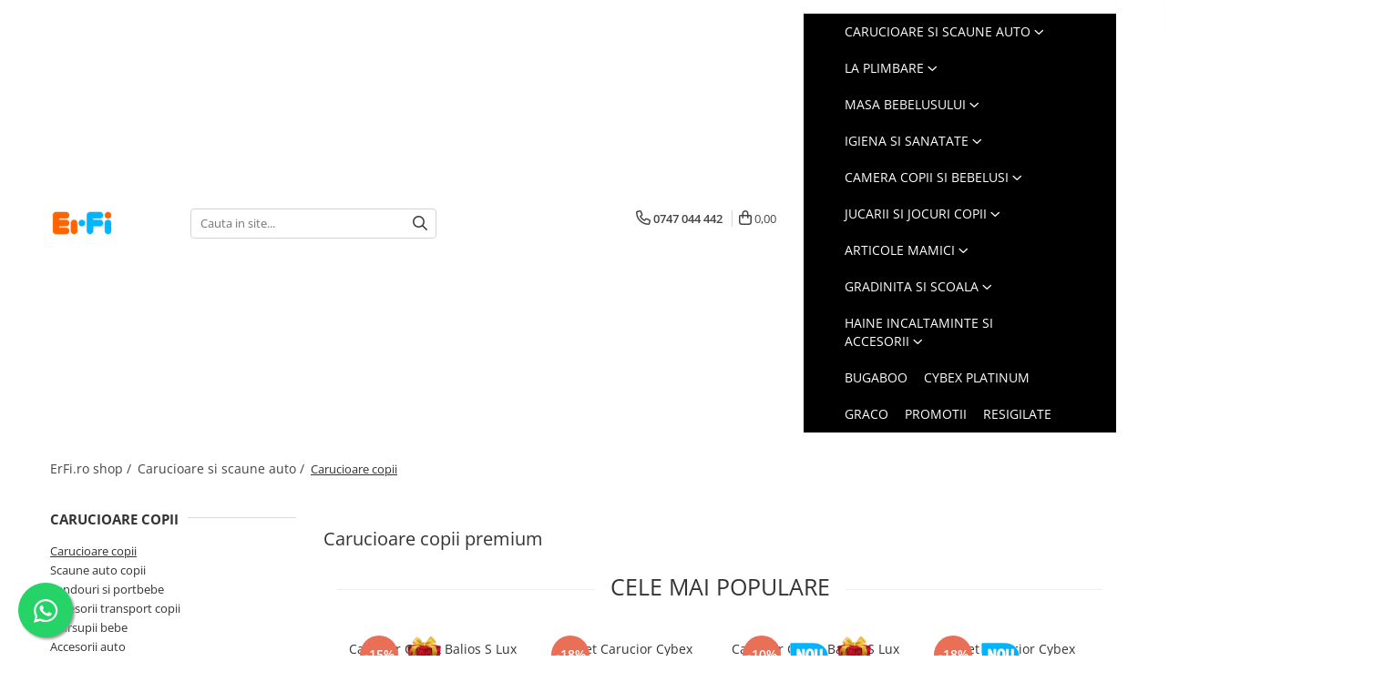

--- FILE ---
content_type: text/html; charset=UTF-8
request_url: https://www.erfi.ro/carucioare-copii/verde-3
body_size: 84859
content:
<!DOCTYPE html>

<html lang="ro-ro">

	<head>
		<meta charset="UTF-8">

		<script src="https://a.gomagcdn.ro/themes/fashion/js/lazysizes.min.js?v=10261342-4.246" async=""></script>

		<script>
			function g_js(callbk){typeof callbk === 'function' ? window.addEventListener("DOMContentLoaded", callbk, false) : false;}
		</script>

					<link rel="icon" sizes="48x48" href="https://a.gomagcdn.ro/domains2/erfi.ro/files/favicon/favicon1596.png">
			<link rel="apple-touch-icon" sizes="180x180" href="https://a.gomagcdn.ro/domains2/erfi.ro/files/favicon/favicon1596.png">
		
		<style>
			/*body.loading{overflow:hidden;}
			body.loading #wrapper{opacity: 0;visibility: hidden;}
			body #wrapper{opacity: 1;visibility: visible;transition:all .1s ease-out;}*/

			.main-header .main-menu{min-height:43px;}
			.-g-hide{visibility:hidden;opacity:0;}

					</style>
					<link rel="preconnect" href="https://fonts.googleapis.com" >
					<link rel="preconnect" href="https://fonts.gstatic.com" crossorigin>
		
		<link rel="preconnect" href="https://a.gomagcdn.ro"><link rel="dns-prefetch" href="https://fonts.googleapis.com" /><link rel="dns-prefetch" href="https://fonts.gstatic.com" /><link rel="dns-prefetch" href="https://www.facebook.com" /><link rel="dns-prefetch" href="https://www.googletagmanager.com" /><link rel="dns-prefetch" href="https://static.hotjar.com" />

					<link rel="preload" as="image" href="https://a.gomagcdn.ro/domains2/erfi.ro/files/banner/carucioarem9085.jpg"   >
					<link rel="preload" as="image" href="https://a.gomagcdn.ro/domains2/erfi.ro/files/product/large/pachet-promo-4-in-1-carucior-cybex-balios-s-lux-taupe-almond-beige-459919.jpg"   >
					<link rel="preload" as="image" href="https://a.gomagcdn.ro/domains2/erfi.ro/files/product/large/carucior-cybex-balios-s-lux-3-in-1-taupe-chocolate-brown-cu-scoica-auto-cloud-g-i-size-plus-reclinabila-copie-638306.jpg"   >
					<link rel="preload" as="style" href="https://fonts.googleapis.com/css2?family=Poppins:wght@200;300;400;500;600;700&display=swap" fetchpriority="high" onload="this.onload=null;this.rel='stylesheet'" crossorigin>
		
		<link rel="preload" href="https://a.gomagcdn.ro/themes/fashion/js/plugins.js?v=10261342-4.246" as="script">

		
					<link rel="preload" href="https://www.erfi.ro/theme/default.js?v=41761564550" as="script">
				
		<link rel="preload" href="https://a.gomagcdn.ro/themes/fashion/js/dev.js?v=10261342-4.246" as="script">

					<noscript>
				<link rel="stylesheet" href="https://fonts.googleapis.com/css2?family=Poppins:wght@200;300;400;500;600;700&display=swap">
			</noscript>
		
					<link rel="stylesheet" href="https://a.gomagcdn.ro/themes/fashion/css/main-min-v2.css?v=10261342-4.246-1" data-values='{"blockScripts": "1"}'>
		
					<link rel="stylesheet" href="https://www.erfi.ro/theme/default.css?v=41761564550">
		
						<link rel="stylesheet" href="https://a.gomagcdn.ro/themes/fashion/css/dev-style.css?v=10261342-4.246-1">
		
		
		
		<link rel="alternate" hreflang="x-default" href="https://www.erfi.ro/carucioare-copii">
									<link rel="next" href="https://www.erfi.ro/carucioare-copii?p=1" />					
		<meta name="expires" content="never">
		<meta name="revisit-after" content="1 days">
					<meta name="author" content="Gomag">
				<title>Carucioare copii   premium</title>


					<meta name="robots" content="index,follow" />
						
		<meta name="description" content="Descopera noile modele de Carucioare copii  de la marca ta preferata  cu livrare imediata sau vino sa testezi caruciorul in showroom">
		<meta class="viewport" name="viewport" content="width=device-width, initial-scale=1.0, user-scalable=no">
							<meta property="og:description" content="Descopera noile modele de Carucioare copii  de la marca ta preferata  cu livrare imediata sau vino sa testezi caruciorul in showroom"/>
							<meta property="og:image" content="https://www.erfi.ro/domains2/erfi.ro/files/company/og-image2540.png"/>
															<link rel="canonical" href="https://www.erfi.ro/carucioare-copii" />
			<meta property="og:url" content="https://www.erfi.ro/carucioare-copii"/>
						
		<meta name="distribution" content="Global">
		<meta name="owner" content="www.erfi.ro">
		<meta name="publisher" content="www.erfi.ro">
		<meta name="rating" content="General">
		<meta name="copyright" content="Copyright www.erfi.ro 2026. All rights reserved">
		<link rel="search" href="https://www.erfi.ro/opensearch.ro.xml" type="application/opensearchdescription+xml" title="Cautare"/>

		
							<script src="https://a.gomagcdn.ro/themes/fashion/js/jquery-2.1.4.min.js"></script>
			<script defer src="https://a.gomagcdn.ro/themes/fashion/js/jquery.autocomplete.js?v=20181023"></script>
			<script src="https://a.gomagcdn.ro/themes/fashion/js/gomag.config.js?v=10261342-4.246"></script>
			<script src="https://a.gomagcdn.ro/themes/fashion/js/gomag.js?v=10261342-4.246"></script>
		
													
<script>
	var items = [];
	
			items.push(
			{
				id		:'CYBEX-524001211-4-IN-1',
				name	:'Pachet Carucior Cybex Balios S Lux 4 in 1 Taupe/Almond Beige',
				brand	:'Cybex',
				category:'Carucioare copii',
				price	:5296.0000,
				google_business_vertical: 'retail'
			}
		);
			items.push(
			{
				id		:'CYBEX-525000113-4-IN-1',
				name	:'Pachet Carucior Cybex Balios S Lux 4 in 1 Taupe/Chocolate Brown',
				brand	:'Cybex',
				category:'Carucioare copii',
				price	:5296.0000,
				google_business_vertical: 'retail'
			}
		);
			items.push(
			{
				id		:'GT2107CAMDN000',
				name	:'Carucior Graco Myavo 3 in 1 Midnight',
				brand	:'Graco',
				category:'Carucioare copii',
				price	:1299.0000,
				google_business_vertical: 'retail'
			}
		);
			items.push(
			{
				id		:'GS1112SAMDN000',
				name	:'Carucior Graco EeZeFold Midnight',
				brand	:'Graco',
				category:'Carucioare copii',
				price	:419.4000,
				google_business_vertical: 'retail'
			}
		);
			items.push(
			{
				id		:'GS2107BBMBE000',
				name	:'Carucior Graco Myavo Mulberry',
				brand	:'Graco',
				category:'Carucioare copii',
				price	:561.0000,
				google_business_vertical: 'retail'
			}
		);
			items.push(
			{
				id		:'CYBEX-524001211-3-IN-1',
				name	:'Carucior Cybex Balios S Lux 3 in 1 Taupe/Almond Beige cu Scoica Auto Cloud G i-Size Plus reclinabila',
				brand	:'Cybex',
				category:'Carucioare copii',
				price	:4499.0000,
				google_business_vertical: 'retail'
			}
		);
			items.push(
			{
				id		:'G6BF999BGREU',
				name	:'Carucior Graco TraveLite Black Grey',
				brand	:'Graco',
				category:'Carucioare copii',
				price	:297.5000,
				google_business_vertical: 'retail'
			}
		);
			items.push(
			{
				id		:'CYBEX-524001195',
				name	:'Carucior Cybex Balios S Lux Taupe/Stormy Blue',
				brand	:'Cybex',
				category:'Carucioare copii',
				price	:2249.0000,
				google_business_vertical: 'retail'
			}
		);
			items.push(
			{
				id		:'CYBEX-524001171-3-IN-1',
				name	:'Carucior Cybex Balios S Lux 3 in 1 Black/Moon Black cu Scoica Auto Cloud G i-Size Plus reclinabila',
				brand	:'Cybex',
				category:'Carucioare copii',
				price	:4499.0000,
				google_business_vertical: 'retail'
			}
		);
			items.push(
			{
				id		:'GS2107AAMNT000',
				name	:'Carucior Graco Myavo Mint',
				brand	:'Graco',
				category:'Carucioare copii',
				price	:486.8500,
				google_business_vertical: 'retail'
			}
		);
			items.push(
			{
				id		:'CYBEX-522005183',
				name	:'Carucior Cybex Coya Rosegold/Cozy Beige',
				brand	:'Cybex Platinum',
				category:'Carucioare copii',
				price	:2474.0000,
				google_business_vertical: 'retail'
			}
		);
			items.push(
			{
				id		:'CYBEX-524001211',
				name	:'Carucior Cybex Balios S Lux Taupe/Almond Beige',
				brand	:'Cybex',
				category:'Carucioare copii',
				price	:2249.0000,
				google_business_vertical: 'retail'
			}
		);
			items.push(
			{
				id		:'CYBEX-524001211-2-IN-1',
				name	:'Carucior Cybex Balios S Lux 2 in 1 Taupe/Almond Beige',
				brand	:'Cybex',
				category:'Carucioare copii',
				price	:3373.0000,
				google_business_vertical: 'retail'
			}
		);
			items.push(
			{
				id		:'CYBEX-525000301',
				name	:'Carucior Cybex Orfeo Black/Magic Black',
				brand	:'Cybex',
				category:'Carucioare copii',
				price	:1394.0000,
				google_business_vertical: 'retail'
			}
		);
			items.push(
			{
				id		:'CYBEX-525000317',
				name	:'Carucior Cybex Orfeo Taupe/Almond Beige',
				brand	:'Cybex',
				category:'Carucioare copii',
				price	:1394.0000,
				google_business_vertical: 'retail'
			}
		);
			items.push(
			{
				id		:'G6DV999KHKEU',
				name	:'Carucior Graco Near2Me Khaki',
				brand	:'Graco',
				category:'Carucioare copii',
				price	:1266.0000,
				google_business_vertical: 'retail'
			}
		);
			items.push(
			{
				id		:'G6DV999KHKEU-2-IN-1',
				name	:'Carucior Graco Near2Me Khaki sistem 2 in 1',
				brand	:'Graco',
				category:'Carucioare copii',
				price	:1503.0000,
				google_business_vertical: 'retail'
			}
		);
			items.push(
			{
				id		:'CYBEX-523000151',
				name	:'Carucior Cybex Libelle Hibiscus Red',
				brand	:'Cybex',
				category:'Carucioare copii',
				price	:999.0000,
				google_business_vertical: 'retail'
			}
		);
			items.push(
			{
				id		:'G6BF999CHREU',
				name	:'Carucior Graco Travelite Cherry',
				brand	:'Graco',
				category:'Carucioare copii',
				price	:276.2500,
				google_business_vertical: 'retail'
			}
		);
			items.push(
			{
				id		:'CYBEX-523000093',
				name	:'Carucior Cybex Libelle Nature Green',
				brand	:'Cybex',
				category:'Carucioare copii',
				price	:999.0000,
				google_business_vertical: 'retail'
			}
		);
			items.push(
			{
				id		:'CYBEX-521002337',
				name	:'Cadru carucior Cybex Priam Rosegold',
				brand	:'Cybex Platinum',
				category:'Carucioare copii',
				price	:3487.0000,
				google_business_vertical: 'retail'
			}
		);
			items.push(
			{
				id		:'CYBEX-522004275',
				name	:'Carucior Cybex Coya Rosegold/Peach Pink',
				brand	:'Cybex Platinum',
				category:'Carucioare copii',
				price	:2474.0000,
				google_business_vertical: 'retail'
			}
		);
			items.push(
			{
				id		:'CYBEX-524000127',
				name	:'Carucior Cybex Eezy S Twist+2 Taupe/Almond Beige',
				brand	:'Cybex',
				category:'Carucioare copii',
				price	:2159.0000,
				google_business_vertical: 'retail'
			}
		);
			items.push(
			{
				id		:'GS2107AAFSL000',
				name	:'Carucior Graco Myavo Fossil',
				brand	:'Graco',
				category:'Carucioare copii',
				price	:637.0000,
				google_business_vertical: 'retail'
			}
		);
	
	gtag('event', 'view_item_list', {
					item_list_id: '3',
			item_list_name: 'Carucioare copii',
				send_to	: '',
		value	: 0,
		items	: [items]
	});
</script><script>
$.Gomag.bind('User/Data/AffiliateMarketing/HideTrafiLeak', function(event, data){

    $('.whatsappfloat').remove();
});
</script><script>	
	$(document).ready(function(){
		
		$(document).on('click', $GomagConfig.cartSummaryItemRemoveButton, function() {
			var productId = $(this).attr("data-product");
			var productSku = $(this).attr("data-productsku");
			var productPrice = $(this).attr("data-productprice");
			var productQty = $(this).attr("data-qty");
			
			gtag('event', 'remove_from_cart', {
					send_to	: '',
					value	: parseFloat(productQty) * parseFloat(productPrice),
					items:[{
						id		: productSku,
						quantity: productQty,
						price	: productPrice		 
				}]
			})
			
		})
	
		$(document).on('click', $GomagConfig.checkoutItemRemoveButton, function() {
			
			var itemKey = $(this).attr('id').replace('__checkoutItemRemove','');
			var productId = $(this).data("product");
			var productSku = $(this).attr("productsku");
			var productPrice = $(this).attr("productprice");
			var productQty = $('#quantityToAdd_'+itemKey).val();
			
			gtag('event', 'remove_from_cart', {
				send_to	: '',
				value	: parseFloat(productQty) * parseFloat(productPrice),
				items	:[{
					id		: productSku,
					quantity: productQty,
					price	: productPrice
				}]
			})
			
		})
	});		
	
</script>
<!-- Google Tag Manager -->
    <script>(function(w,d,s,l,i){w[l]=w[l]||[];w[l].push({'gtm.start':
    new Date().getTime(),event:'gtm.js'});var f=d.getElementsByTagName(s)[0],
    j=d.createElement(s),dl=l!='dataLayer'?'&l='+l:'';j.async=true;j.src=
    'https://dre2.erfi.ro/main.js?id='+i+dl;f.parentNode.insertBefore(j,f);
    })(window,document,'script','dataLayer','8INWL1FV');</script>
    <!-- End Google Tag Manager -->	<script>
 window.dataLayer = window.dataLayer || [];
  function gtag(){dataLayer.push(arguments);}
	   var cookieValue = '';
  var name = 'g_c_consent' + "=";
  var decodedCookie = decodeURIComponent(document.cookie);
  var ca = decodedCookie.split(';');
  for(var i = 0; i <ca.length; i++) {
	var c = ca[i];
	while (c.charAt(0) == ' ') {
	  c = c.substring(1);
	}
	if (c.indexOf(name) == 0) {
	  cookieValue = c.substring(name.length, c.length);
	}
  }



if(cookieValue == ''){
	gtag('consent', 'default', {
	  'ad_storage': 'denied',
	  'ad_user_data': 'denied',
	  'ad_personalization': 'denied',
	  'analytics_storage': 'denied',
	  'personalization_storage': 'denied',
	  'functionality_storage': 'denied',
	  'security_storage': 'denied'
	});
	} else if(cookieValue != '-1'){

			gtag('consent', 'default', {
			'ad_storage': 'granted',
			'ad_user_data': 'granted',
			'ad_personalization': 'granted',
			'analytics_storage': 'granted',
			'personalization_storage': 'granted',
			'functionality_storage': 'granted',
			'security_storage': 'granted'
		});
	} else {
	 gtag('consent', 'default', {
		  'ad_storage': 'denied',
		  'ad_user_data': 'denied',
		  'ad_personalization': 'denied',
		  'analytics_storage': 'denied',
			'personalization_storage': 'denied',
			'functionality_storage': 'denied',
			'security_storage': 'denied'
		});


		 }
</script><script>
window.dataLayer = window.dataLayer || [];
window.gtag = window.gtag || function(){dataLayer.push(arguments);}
</script><script>
        (function(d, s, i) {
            var f = d.getElementsByTagName(s)[0], j = d.createElement(s);
            j.async = true;
            j.src = "https://t.themarketer.com/t/j/" + i;
            f.parentNode.insertBefore(j, f);
        })(document, "script", "NFDDRGCG");
    </script><script>
    (function (w, d, s, o, t, r) {
        w.__aqpxConfig = {
            platform: 'gomag',
            appId: 1447,
            debugMode: false,
            dataLayer: 'dataLayerAq',
            events: ['default', 'default_consent', 'view_item', 'add_to_cart', 'remove_from_cart', 'add_to_wishlist', 'purchase', 'begin_checkout', 'view_cart', 'view_item_list']
        };
        w.__aqpxQueue = w.__aqpxQueue || [];
        w.AQPX = w.AQPX || function () { w.__aqpxQueue.push(arguments) };
        t = d.createElement(s);
        r = d.getElementsByTagName(s)[0];
        t.async = 1;
        t.src = o;
        r.parentNode.insertBefore(t, r);
    })(window, document, 'script', '//cdn.aqurate.ai/pixel/js/aqpx.min.js#latest-generation');
</script><script>
function gmsc(name, value)
{
	if(value != undefined && value)
	{
		var expires = new Date();
		expires.setTime(expires.getTime() + parseInt(3600*24*1000*90));
		document.cookie = encodeURIComponent(name) + "=" + encodeURIComponent(value) + '; expires='+ expires.toUTCString() + "; path=/";
	}
}
let gmqs = window.location.search;
let gmup = new URLSearchParams(gmqs);
gmsc('g_sc', gmup.get('shop_campaign'));
gmsc('shop_utm_campaign', gmup.get('utm_campaign'));
gmsc('shop_utm_medium', gmup.get('utm_medium'));
gmsc('shop_utm_source', gmup.get('utm_source'));
</script><script>
	$.Gomag.bind('Product/Add/To/Cart/After/Listing', function(event, data){
		if(data.product !== undefined){
			gtag('event', 'add_to_cart', {
				send_to	: '',
				value	: parseFloat(data.product.productQuantity) * parseFloat(data.product.price),
				items	:[{
					id		: data.product.sku,
					name	: data.product.name,
					brand	: data.product.brand,
					category: data.product.category,
					quantity: data.product.productQuantity,
					price	: data.product.price
				 
			}]
		   })
        }
	})
	$.Gomag.bind('Product/Add/To/Cart/After/Details', function(event, data){
		
		if(data.product !== undefined){
			gtag('event', 'add_to_cart', {
				send_to: '',
				value: parseFloat(data.product.productQuantity) * parseFloat(data.product.price),
				items: [{
					id: data.product.sku,
					name		: data.product.name,
					brand		: data.product.brand,
					category	: data.product.category,
					quantity	: data.product.productQuantity,
					price		: data.product.price
				}]	
			})
		}
	})
   
</script><meta property="fb:app_id"                       content="2631888876986701" />
<meta property="og:type"                         content="website" />
	<meta property="og:title"                        content="ErFi" />
<!-- Hotjar Tracking Code for www.erfi.ro -->
<script>
    (function(h,o,t,j,a,r){
        h.hj=h.hj||function(){(h.hj.q=h.hj.q||[]).push(arguments)};
        h._hjSettings={hjid:2221920,hjsv:6};
        a=o.getElementsByTagName('head')[0];
        r=o.createElement('script');r.async=1;
        r.src=t+h._hjSettings.hjid+j+h._hjSettings.hjsv;
        a.appendChild(r);
    })(window,document,'https://static.hotjar.com/c/hotjar-','.js?sv=');
</script> 					
		
	</head>

	<body class="" style="">

		<script >
			function _addCss(url, attribute, value, loaded){
				var _s = document.createElement('link');
				_s.rel = 'stylesheet';
				_s.href = url;
				_s.type = 'text/css';
				if(attribute)
				{
					_s.setAttribute(attribute, value)
				}
				if(loaded){
					_s.onload = function(){
						var dom = document.getElementsByTagName('body')[0];
						//dom.classList.remove('loading');
					}
				}
				var _st = document.getElementsByTagName('link')[0];
				_st.parentNode.insertBefore(_s, _st);
			}
			//_addCss('https://fonts.googleapis.com/css2?family=Open+Sans:ital,wght@0,300;0,400;0,600;0,700;1,300;1,400&display=swap');
			_addCss('https://a.gomagcdn.ro/themes/_fonts/Open-Sans.css');

		</script>
		<script>
				/*setTimeout(
				  function()
				  {
				   document.getElementsByTagName('body')[0].classList.remove('loading');
				  }, 1000);*/
		</script>
							
		
		<div id="wrapper">
			<!-- BLOCK:212d399fd5e2824ecb482cd47294a333 start -->
<div id="_cartSummary" class="hide"></div>

<script >
	$(document).ready(function() {

		$(document).on('keypress', '.-g-input-loader', function(){
			$(this).addClass('-g-input-loading');
		})

		$.Gomag.bind('Product/Add/To/Cart/After', function(eventResponse, properties)
		{
									var data = JSON.parse(properties.data);
			$('.q-cart').html(data.quantity);
			if(parseFloat(data.quantity) > 0)
			{
				$('.q-cart').removeClass('hide');
			}
			else
			{
				$('.q-cart').addClass('hide');
			}
			$('.cartPrice').html(data.subtotal + ' ' + data.currency);
			$('.cartProductCount').html(data.quantity);


		})
		$('#_cartSummary').on('updateCart', function(event, cart) {
			var t = $(this);

			$.get('https://www.erfi.ro/cart-update', {
				cart: cart
			}, function(data) {

				$('.q-cart').html(data.quantity);
				if(parseFloat(data.quantity) > 0)
				{
					$('.q-cart').removeClass('hide');
				}
				else
				{
					$('.q-cart').addClass('hide');
				}
				$('.cartPrice').html(data.subtotal + ' ' + data.currency);
				$('.cartProductCount').html(data.quantity);
			}, 'json');
			window.ga = window.ga || function() {
				(ga.q = ga.q || []).push(arguments)
			};
			ga('send', 'event', 'Buton', 'Click', 'Adauga_Cos');
		});

		if(window.gtag_report_conversion) {
			$(document).on("click", 'li.phone-m', function() {
				var phoneNo = $('li.phone-m').children( "a").attr('href');
				gtag_report_conversion(phoneNo);
			});

		}

	});
</script>


	<div class="cart-dd cart-side _cartShow cart-closed"></div>

<header class="main-header container-bg clearfix" data-block="headerBlock">
	<div class="discount-tape container-h full -g-hide" id="_gomagHellobar"></div>

		
	<div class="top-head-bg container-h full">

		<div class="top-head container-h">
			<div class="row">
				<div class="col-sm-2 col-xs-12 logo-h">
					
	<a href="https://www.erfi.ro" id="logo" data-pageId="2">
		<img src="https://a.gomagcdn.ro/domains2/erfi.ro/files/company/erfi-vector-2025-150x150-4060907356.png" fetchpriority="high" class="img-responsive" alt="ErFi.ro - Shop Articole Bebelusi si Copii cu Branduri de Top" title="ErFi.ro - Shop Articole Bebelusi si Copii cu Branduri de Top" width="200" height="50" style="width:auto;">
	</a>
				</div>
				<div class="col-sm-4 col-xs-7 main search-form-box">
					
<form name="search-form" class="search-form" action="https://www.erfi.ro/produse" id="_searchFormMainHeader">

	<input id="_autocompleteSearchMainHeader" name="c" class="input-placeholder -g-input-loader" type="text" placeholder="Cauta in site..." aria-label="Search"  value="">
	<button id="_doSearch" class="search-button" aria-hidden="true">
		<i class="fa fa-search" aria-hidden="true"></i>
	</button>

				<script >
			$(document).ready(function() {

				$('#_autocompleteSearchMainHeader').autocomplete({
					serviceUrl: 'https://www.erfi.ro/autocomplete',
					minChars: 2,
					deferRequestBy: 700,
					appendTo: '#_searchFormMainHeader',
					width: parseInt($('#_doSearch').offset().left) - parseInt($('#_autocompleteSearchMainHeader').offset().left),
					formatResult: function(suggestion, currentValue) {
						return suggestion.value;
					},
					onSelect: function(suggestion) {
						$(this).val(suggestion.data);
					},
					onSearchComplete: function(suggestion) {
						$(this).removeClass('-g-input-loading');
					}
				});
				$(document).on('click', '#_doSearch', function(e){
					e.preventDefault();
					if($('#_autocompleteSearchMainHeader').val() != '')
					{
						$('#_searchFormMainHeader').submit();
					}
				})
			});
		</script>
	

</form>
				</div>
				<div class="col-xs-5 acount-section">
					
<ul>
	<li class="search-m hide">
		<a href="#" class="-g-no-url" aria-label="Cauta in site..." data-pageId="">
			<i class="fa fa-search search-open" aria-hidden="true"></i>
			<i style="display:none" class="fa fa-times search-close" aria-hidden="true"></i>
		</a>
	</li>
	<li class="-g-user-icon -g-user-icon-empty">
			
	</li>
	
				<li class="contact-header">
			<a href="tel:0747 044 442" aria-label="Contacteaza-ne" data-pageId="3">
				<i class="fa fa-phone" aria-hidden="true"></i>
								<span>0747 044 442</span>
			</a>
		</li>
			<li class="wishlist-header hide">
		<a href="https://www.erfi.ro/wishlist" aria-label="Wishlist" data-pageId="28">
			<span class="-g-wishlist-product-count -g-hide"></span>
			<i class="fa fa-heart-o" aria-hidden="true"></i>
			<span class="">Favorite</span>
		</a>
	</li>
	<li class="cart-header-btn cart">
		<a class="cart-drop _showCartHeader" href="https://www.erfi.ro/cos-de-cumparaturi" aria-label="Cos de cumparaturi">
			<span class="q-cart hide">0</span>
			<i class="fa fa-shopping-bag" aria-hidden="true"></i>
			<span class="count cartPrice">0,00
				
			</span>
		</a>
			</li>

	</ul>

	<script>
		$(document).ready(function() {
			//Cart
							$.Gomag.bind('Product/Add/To/Cart/Validate', function(){
					if($('#-g-cart-dropdown').length)
					{
						$('.close-side-cart').click();
						$('#-g-cart-dropdown').remove();
					}
				})
				$(document).on('click', '.cart', function(e){
					e.preventDefault();
					$.Gomag.showCartSummary('div._cartShow');
					if($('.cart-side').length){
						$('.menu-wrapper').addClass('cart_side_opened');
					}
				});
				$(document).on('click', '.close-side-cart', function(){
					$.Gomag.hideCartSummary('div._cartShow');
					$('div._cartShow').removeClass('cart-open');
					if($('.cart-side').length){
						$('.menu-wrapper').removeClass('cart_side_opened');
					}
					$.Gomag.getUserAjaxData();
				});
						$(document).on('click', '.dropdown-toggle', function() {
				window.location = $(this).attr('href');
			})
		})
	</script>

				</div>
				<div class="col-xs-5 navigation-holder">
					
<div id="navigation">
	<nav id="main-menu" class="main-menu container-h full clearfix">
		<a href="#" class="menu-trg -g-no-url" title="Produse">
			<span>&nbsp;</span>
		</a>
		
<div class="container-h nav-menu-hh clearfix">

	<!-- BASE MENU -->
	<ul class="
			nav-menu base-menu container-h
			
			
		">

		

			
		<li class="menu-drop __GomagMM ">
							<a
					href="https://www.erfi.ro/carucioare-si-scaune-auto"
					class="  "
					rel="  "
					
					title="Carucioare si scaune auto"
					data-Gomag=''
					data-block-name="mainMenuD0"
					data-pageId= "200"
					data-block="mainMenuD">
											<span class="list">Carucioare si scaune auto</span>
						<i class="fa fa-angle-down"></i>
				</a>

									<div class="menu-dd">
										<ul class="drop-list clearfix w100">
																																						<li class="fl">
										<div class="col">
											<p class="title">
												<a
												href="https://www.erfi.ro/carucioare-copii"
												class="title  -g-active-menu  "
												rel="  "
												
												title="Carucioare copii"
												data-Gomag=''
												data-block-name="mainMenuD1"
												data-block="mainMenuD"
												data-pageId= "3"
												>
																										Carucioare copii
												</a>
											</p>
																						
										</div>
									</li>
																																<li class="fl">
										<div class="col">
											<p class="title">
												<a
												href="https://www.erfi.ro/scaune-auto-copii"
												class="title    "
												rel="  "
												
												title="Scaune auto copii"
												data-Gomag=''
												data-block-name="mainMenuD1"
												data-block="mainMenuD"
												data-pageId= "4"
												>
																										Scaune auto copii
												</a>
											</p>
																						
										</div>
									</li>
																																<li class="fl">
										<div class="col">
											<p class="title">
												<a
												href="https://www.erfi.ro/marsupii"
												class="title    "
												rel="  "
												
												title="Marsupii bebe"
												data-Gomag=''
												data-block-name="mainMenuD1"
												data-block="mainMenuD"
												data-pageId= "5"
												>
																										Marsupii bebe
												</a>
											</p>
																						
										</div>
									</li>
																																<li class="fl">
										<div class="col">
											<p class="title">
												<a
												href="https://www.erfi.ro/landouri-si-portbebe"
												class="title    "
												rel="  "
												
												title="Landouri si portbebe"
												data-Gomag=''
												data-block-name="mainMenuD1"
												data-block="mainMenuD"
												data-pageId= "6"
												>
																										Landouri si portbebe
												</a>
											</p>
																						
										</div>
									</li>
																																<li class="fl">
										<div class="col">
											<p class="title">
												<a
												href="https://www.erfi.ro/accesorii-transport-copii"
												class="title    "
												rel="  "
												
												title="Accesorii transport copii"
												data-Gomag=''
												data-block-name="mainMenuD1"
												data-block="mainMenuD"
												data-pageId= "7"
												>
																										Accesorii transport copii
												</a>
											</p>
																						
										</div>
									</li>
																																<li class="fl">
										<div class="col">
											<p class="title">
												<a
												href="https://www.erfi.ro/accesorii-auto"
												class="title    "
												rel="  "
												
												title="Accesorii auto"
												data-Gomag=''
												data-block-name="mainMenuD1"
												data-block="mainMenuD"
												data-pageId= ""
												>
																										Accesorii auto
												</a>
											</p>
																						
										</div>
									</li>
																													</ul>
																	</div>
									
		</li>
		
		<li class="menu-drop __GomagMM ">
							<a
					href="https://www.erfi.ro/la-plimbare"
					class="  "
					rel="  "
					
					title="La plimbare"
					data-Gomag=''
					data-block-name="mainMenuD0"
					data-pageId= "244"
					data-block="mainMenuD">
											<span class="list">La plimbare</span>
						<i class="fa fa-angle-down"></i>
				</a>

									<div class="menu-dd">
										<ul class="drop-list clearfix w100">
																																						<li class="fl">
										<div class="col">
											<p class="title">
												<a
												href="https://www.erfi.ro/triciclete"
												class="title    "
												rel="  "
												
												title="Triciclete"
												data-Gomag=''
												data-block-name="mainMenuD1"
												data-block="mainMenuD"
												data-pageId= "70"
												>
																										Triciclete
												</a>
											</p>
																						
										</div>
									</li>
																																<li class="fl">
										<div class="col">
											<p class="title">
												<a
												href="https://www.erfi.ro/trotinete"
												class="title    "
												rel="  "
												
												title="Trotinete"
												data-Gomag=''
												data-block-name="mainMenuD1"
												data-block="mainMenuD"
												data-pageId= "71"
												>
																										Trotinete
												</a>
											</p>
																						
										</div>
									</li>
																																<li class="fl">
										<div class="col">
											<p class="title">
												<a
												href="https://www.erfi.ro/masinute-electrice"
												class="title    "
												rel="  "
												
												title="Masinute electrice"
												data-Gomag=''
												data-block-name="mainMenuD1"
												data-block="mainMenuD"
												data-pageId= "72"
												>
																										Masinute electrice
												</a>
											</p>
																						
										</div>
									</li>
																																<li class="fl">
										<div class="col">
											<p class="title">
												<a
												href="https://www.erfi.ro/masinute-cu-pedale"
												class="title    "
												rel="  "
												
												title="Masinute cu pedale"
												data-Gomag=''
												data-block-name="mainMenuD1"
												data-block="mainMenuD"
												data-pageId= "73"
												>
																										Masinute cu pedale
												</a>
											</p>
																						
										</div>
									</li>
																																<li class="fl">
										<div class="col">
											<p class="title">
												<a
												href="https://www.erfi.ro/vehicule-fara-pedale"
												class="title    "
												rel="  "
												
												title="Vehicule fara pedale"
												data-Gomag=''
												data-block-name="mainMenuD1"
												data-block="mainMenuD"
												data-pageId= "74"
												>
																										Vehicule fara pedale
												</a>
											</p>
																						
										</div>
									</li>
																																<li class="fl">
										<div class="col">
											<p class="title">
												<a
												href="https://www.erfi.ro/biciclete-copii"
												class="title    "
												rel="  "
												
												title="Biciclete copii"
												data-Gomag=''
												data-block-name="mainMenuD1"
												data-block="mainMenuD"
												data-pageId= "76"
												>
																										Biciclete copii
												</a>
											</p>
																						
										</div>
									</li>
																																<li class="fl">
										<div class="col">
											<p class="title">
												<a
												href="https://www.erfi.ro/accesorii-biciclete"
												class="title    "
												rel="  "
												
												title="Accesorii biciclete"
												data-Gomag=''
												data-block-name="mainMenuD1"
												data-block="mainMenuD"
												data-pageId= "77"
												>
																										Accesorii biciclete
												</a>
											</p>
																						
										</div>
									</li>
																																<li class="fl">
										<div class="col">
											<p class="title">
												<a
												href="https://www.erfi.ro/sporturi-copii"
												class="title    "
												rel="  "
												
												title="Sporturi Copii"
												data-Gomag=''
												data-block-name="mainMenuD1"
												data-block="mainMenuD"
												data-pageId= "78"
												>
																										Sporturi Copii
												</a>
											</p>
																						
										</div>
									</li>
																													</ul>
																	</div>
									
		</li>
		
		<li class="menu-drop __GomagMM ">
							<a
					href="https://www.erfi.ro/masa-bebelusului"
					class="  "
					rel="  "
					
					title="Masa bebelusului"
					data-Gomag=''
					data-block-name="mainMenuD0"
					data-pageId= "246"
					data-block="mainMenuD">
											<span class="list">Masa bebelusului</span>
						<i class="fa fa-angle-down"></i>
				</a>

									<div class="menu-dd">
										<ul class="drop-list clearfix w100">
																																						<li class="fl">
										<div class="col">
											<p class="title">
												<a
												href="https://www.erfi.ro/espressoare-lapte-praf"
												class="title    "
												rel="  "
												
												title="Esspresoare lapte praf"
												data-Gomag=''
												data-block-name="mainMenuD1"
												data-block="mainMenuD"
												data-pageId= "934"
												>
																										Esspresoare lapte praf
												</a>
											</p>
																						
										</div>
									</li>
																																<li class="fl">
										<div class="col">
											<p class="title">
												<a
												href="https://www.erfi.ro/roboti-bucatarie"
												class="title    "
												rel="  "
												
												title="Roboti bucatarie"
												data-Gomag=''
												data-block-name="mainMenuD1"
												data-block="mainMenuD"
												data-pageId= "20"
												>
																										Roboti bucatarie
												</a>
											</p>
																						
										</div>
									</li>
																																<li class="fl">
										<div class="col">
											<p class="title">
												<a
												href="https://www.erfi.ro/sterilizatoare"
												class="title    "
												rel="  "
												
												title="Sterilizatoare biberoane"
												data-Gomag=''
												data-block-name="mainMenuD1"
												data-block="mainMenuD"
												data-pageId= "21"
												>
																										Sterilizatoare biberoane
												</a>
											</p>
																						
										</div>
									</li>
																																<li class="fl">
										<div class="col">
											<p class="title">
												<a
												href="https://www.erfi.ro/scaune-de-masa-copii"
												class="title    "
												rel="  "
												
												title="Scaune masa bebe"
												data-Gomag=''
												data-block-name="mainMenuD1"
												data-block="mainMenuD"
												data-pageId= "22"
												>
																										Scaune masa bebe
												</a>
											</p>
																						
										</div>
									</li>
																																<li class="fl">
										<div class="col">
											<p class="title">
												<a
												href="https://www.erfi.ro/articole-hranire-copii"
												class="title    "
												rel="  "
												
												title="Articole hranire copii"
												data-Gomag=''
												data-block-name="mainMenuD1"
												data-block="mainMenuD"
												data-pageId= "23"
												>
																										Articole hranire copii
												</a>
											</p>
																						
										</div>
									</li>
																																<li class="fl">
										<div class="col">
											<p class="title">
												<a
												href="https://www.erfi.ro/cani-si-pahare"
												class="title    "
												rel="  "
												
												title="Cani si pahare"
												data-Gomag=''
												data-block-name="mainMenuD1"
												data-block="mainMenuD"
												data-pageId= "25"
												>
																										Cani si pahare
												</a>
											</p>
																						
										</div>
									</li>
																																<li class="fl">
										<div class="col">
											<p class="title">
												<a
												href="https://www.erfi.ro/biberoane-tetine-suzete"
												class="title    "
												rel="  "
												
												title="Biberoane tetine suzete"
												data-Gomag=''
												data-block-name="mainMenuD1"
												data-block="mainMenuD"
												data-pageId= "26"
												>
																										Biberoane tetine suzete
												</a>
											</p>
																						
										</div>
									</li>
																																<li class="fl">
										<div class="col">
											<p class="title">
												<a
												href="https://www.erfi.ro/incalzitoare-biberoane"
												class="title    "
												rel="  "
												
												title="Incalzitoare biberoane"
												data-Gomag=''
												data-block-name="mainMenuD1"
												data-block="mainMenuD"
												data-pageId= "27"
												>
																										Incalzitoare biberoane
												</a>
											</p>
																						
										</div>
									</li>
																																<li class="fl">
										<div class="col">
											<p class="title">
												<a
												href="https://www.erfi.ro/termosuri"
												class="title    "
												rel="  "
												
												title="Termosuri"
												data-Gomag=''
												data-block-name="mainMenuD1"
												data-block="mainMenuD"
												data-pageId= "28"
												>
																										Termosuri
												</a>
											</p>
																						
										</div>
									</li>
																																<li class="fl">
										<div class="col">
											<p class="title">
												<a
												href="https://www.erfi.ro/genti-termoizolante"
												class="title    "
												rel="  "
												
												title="Genti termoizolante"
												data-Gomag=''
												data-block-name="mainMenuD1"
												data-block="mainMenuD"
												data-pageId= "29"
												>
																										Genti termoizolante
												</a>
											</p>
																						
										</div>
									</li>
																													</ul>
																	</div>
									
		</li>
		
		<li class="menu-drop __GomagMM ">
							<a
					href="https://www.erfi.ro/igiena-si-sanatate"
					class="  "
					rel="  "
					
					title="Igiena si sanatate"
					data-Gomag=''
					data-block-name="mainMenuD0"
					data-pageId= "255"
					data-block="mainMenuD">
											<span class="list">Igiena si sanatate</span>
						<i class="fa fa-angle-down"></i>
				</a>

									<div class="menu-dd">
										<ul class="drop-list clearfix w100">
																																						<li class="fl">
										<div class="col">
											<p class="title">
												<a
												href="https://www.erfi.ro/aspiratoare-nazale"
												class="title    "
												rel="  "
												
												title="Aspiratoare nazale"
												data-Gomag=''
												data-block-name="mainMenuD1"
												data-block="mainMenuD"
												data-pageId= "34"
												>
																										Aspiratoare nazale
												</a>
											</p>
																						
										</div>
									</li>
																																<li class="fl">
										<div class="col">
											<p class="title">
												<a
												href="https://www.erfi.ro/umidificatoare"
												class="title    "
												rel="  "
												
												title="Umidificatoare"
												data-Gomag=''
												data-block-name="mainMenuD1"
												data-block="mainMenuD"
												data-pageId= "30"
												>
																										Umidificatoare
												</a>
											</p>
																						
										</div>
									</li>
																																<li class="fl">
										<div class="col">
											<p class="title">
												<a
												href="https://www.erfi.ro/termometre"
												class="title    "
												rel="  "
												
												title="Termometre"
												data-Gomag=''
												data-block-name="mainMenuD1"
												data-block="mainMenuD"
												data-pageId= "31"
												>
																										Termometre
												</a>
											</p>
																						
										</div>
									</li>
																																<li class="fl">
										<div class="col">
											<p class="title">
												<a
												href="https://www.erfi.ro/igiena-dentara"
												class="title    "
												rel="  "
												
												title="Igiena dentara"
												data-Gomag=''
												data-block-name="mainMenuD1"
												data-block="mainMenuD"
												data-pageId= "35"
												>
																										Igiena dentara
												</a>
											</p>
																						
										</div>
									</li>
																																<li class="fl">
										<div class="col">
											<p class="title">
												<a
												href="https://www.erfi.ro/jucarii-dentitie"
												class="title    "
												rel="  "
												
												title="Jucarii dentitie"
												data-Gomag=''
												data-block-name="mainMenuD1"
												data-block="mainMenuD"
												data-pageId= "36"
												>
																										Jucarii dentitie
												</a>
											</p>
																						
										</div>
									</li>
																																<li class="fl">
										<div class="col">
											<p class="title">
												<a
												href="https://www.erfi.ro/masute-de-infasat-bebe"
												class="title    "
												rel="  "
												
												title="Masute infasat bebe"
												data-Gomag=''
												data-block-name="mainMenuD1"
												data-block="mainMenuD"
												data-pageId= "37"
												>
																										Masute infasat bebe
												</a>
											</p>
																						
										</div>
									</li>
																																<li class="fl">
										<div class="col">
											<p class="title">
												<a
												href="https://www.erfi.ro/produse-pentru-baie"
												class="title    "
												rel="  "
												
												title="Produse pentru baie"
												data-Gomag=''
												data-block-name="mainMenuD1"
												data-block="mainMenuD"
												data-pageId= ""
												>
																										Produse pentru baie
												</a>
											</p>
																						
										</div>
									</li>
																													</ul>
																	</div>
									
		</li>
		
		<li class="menu-drop __GomagMM ">
							<a
					href="https://www.erfi.ro/camera-copii-si-bebelusi"
					class="  "
					rel="  "
					
					title="Camera copii si bebelusi"
					data-Gomag=''
					data-block-name="mainMenuD0"
					data-pageId= "252"
					data-block="mainMenuD">
											<span class="list">Camera copii si bebelusi</span>
						<i class="fa fa-angle-down"></i>
				</a>

									<div class="menu-dd">
										<ul class="drop-list clearfix w100">
																																						<li class="fl">
										<div class="col">
											<p class="title">
												<a
												href="https://www.erfi.ro/patuturi-copii"
												class="title    "
												rel="  "
												
												title="Patuturi"
												data-Gomag=''
												data-block-name="mainMenuD1"
												data-block="mainMenuD"
												data-pageId= "38"
												>
																										Patuturi
												</a>
											</p>
																						
										</div>
									</li>
																																<li class="fl">
										<div class="col">
											<p class="title">
												<a
												href="https://www.erfi.ro/saltele-patuturi"
												class="title    "
												rel="  "
												
												title="Saltele patut bebe"
												data-Gomag=''
												data-block-name="mainMenuD1"
												data-block="mainMenuD"
												data-pageId= "39"
												>
																										Saltele patut bebe
												</a>
											</p>
																						
										</div>
									</li>
																																<li class="fl">
										<div class="col">
											<p class="title">
												<a
												href="https://www.erfi.ro/perne-si-paturici"
												class="title    "
												rel="  "
												
												title="Perne si paturici"
												data-Gomag=''
												data-block-name="mainMenuD1"
												data-block="mainMenuD"
												data-pageId= "40"
												>
																										Perne si paturici
												</a>
											</p>
																						
										</div>
									</li>
																																<li class="fl">
										<div class="col">
											<p class="title">
												<a
												href="https://www.erfi.ro/lenjerii-patuturi-copii"
												class="title    "
												rel="  "
												
												title="Lenjerii patut bebe"
												data-Gomag=''
												data-block-name="mainMenuD1"
												data-block="mainMenuD"
												data-pageId= "42"
												>
																										Lenjerii patut bebe
												</a>
											</p>
																						
										</div>
									</li>
																																<li class="fl">
										<div class="col">
											<p class="title">
												<a
												href="https://www.erfi.ro/lampi-de-veghe"
												class="title    "
												rel="  "
												
												title="Lampi de veghe"
												data-Gomag=''
												data-block-name="mainMenuD1"
												data-block="mainMenuD"
												data-pageId= "43"
												>
																										Lampi de veghe
												</a>
											</p>
																						
										</div>
									</li>
																																<li class="fl">
										<div class="col">
											<p class="title">
												<a
												href="https://www.erfi.ro/balansoare-bebelusi"
												class="title    "
												rel="  "
												
												title="Balansoare bebelusi"
												data-Gomag=''
												data-block-name="mainMenuD1"
												data-block="mainMenuD"
												data-pageId= "44"
												>
																										Balansoare bebelusi
												</a>
											</p>
																						
										</div>
									</li>
																																<li class="fl">
										<div class="col">
											<p class="title">
												<a
												href="#"
												class="title     -g-no-url"
												rel="  "
												
												title=""
												data-Gomag=''
												data-block-name="mainMenuD1"
												data-block="mainMenuD"
												data-pageId= "45"
												>
																										
												</a>
											</p>
																						
										</div>
									</li>
																																<li class="fl">
										<div class="col">
											<p class="title">
												<a
												href="https://www.erfi.ro/mobilier-camera-copii"
												class="title    "
												rel="  "
												
												title="Mobilier camera copii"
												data-Gomag=''
												data-block-name="mainMenuD1"
												data-block="mainMenuD"
												data-pageId= "46"
												>
																										Mobilier camera copii
												</a>
											</p>
																						
										</div>
									</li>
																																<li class="fl">
										<div class="col">
											<p class="title">
												<a
												href="https://www.erfi.ro/audio-monitoare-bebelusi"
												class="title    "
												rel="  "
												
												title="Audio monitoare bebelusi"
												data-Gomag=''
												data-block-name="mainMenuD1"
												data-block="mainMenuD"
												data-pageId= "47"
												>
																										Audio monitoare bebelusi
												</a>
											</p>
																						
										</div>
									</li>
																																<li class="fl">
										<div class="col">
											<p class="title">
												<a
												href="https://www.erfi.ro/video-monitoare-bebelusi"
												class="title    "
												rel="  "
												
												title="Video monitoare bebelusi"
												data-Gomag=''
												data-block-name="mainMenuD1"
												data-block="mainMenuD"
												data-pageId= "48"
												>
																										Video monitoare bebelusi
												</a>
											</p>
																						
										</div>
									</li>
																																<li class="fl">
										<div class="col">
											<p class="title">
												<a
												href="https://www.erfi.ro/covoare-copii"
												class="title    "
												rel="  "
												
												title="Covoare copii"
												data-Gomag=''
												data-block-name="mainMenuD1"
												data-block="mainMenuD"
												data-pageId= "49"
												>
																										Covoare copii
												</a>
											</p>
																						
										</div>
									</li>
																																<li class="fl">
										<div class="col">
											<p class="title">
												<a
												href="https://www.erfi.ro/sisteme-de-protectie"
												class="title    "
												rel="  "
												
												title="Sisteme protectie"
												data-Gomag=''
												data-block-name="mainMenuD1"
												data-block="mainMenuD"
												data-pageId= "51"
												>
																										Sisteme protectie
												</a>
											</p>
																						
										</div>
									</li>
																																<li class="fl">
										<div class="col">
											<p class="title">
												<a
												href="https://www.erfi.ro/decoratiuni"
												class="title    "
												rel="  "
												
												title="Decoratiuni"
												data-Gomag=''
												data-block-name="mainMenuD1"
												data-block="mainMenuD"
												data-pageId= "50"
												>
																										Decoratiuni
												</a>
											</p>
																						
										</div>
									</li>
																													</ul>
																	</div>
									
		</li>
		
		<li class="menu-drop __GomagMM ">
							<a
					href="https://www.erfi.ro/jucarii-jocuri-copii"
					class="  "
					rel="  "
					
					title="Jucarii si jocuri copii"
					data-Gomag=''
					data-block-name="mainMenuD0"
					data-pageId= "250"
					data-block="mainMenuD">
											<span class="list">Jucarii si jocuri copii</span>
						<i class="fa fa-angle-down"></i>
				</a>

									<div class="menu-dd">
										<ul class="drop-list clearfix w100">
																																						<li class="fl">
										<div class="col">
											<p class="title">
												<a
												href="https://www.erfi.ro/jucarii-bebelusi"
												class="title    "
												rel="  "
												
												title="Jucarii bebelusi"
												data-Gomag=''
												data-block-name="mainMenuD1"
												data-block="mainMenuD"
												data-pageId= "52"
												>
																										Jucarii bebelusi
												</a>
											</p>
																						
										</div>
									</li>
																																<li class="fl">
										<div class="col">
											<p class="title">
												<a
												href="https://www.erfi.ro/jucarii-de-exterior"
												class="title    "
												rel="  "
												
												title="Jucarii de exterior"
												data-Gomag=''
												data-block-name="mainMenuD1"
												data-block="mainMenuD"
												data-pageId= "53"
												>
																										Jucarii de exterior
												</a>
											</p>
																						
										</div>
									</li>
																																<li class="fl">
										<div class="col">
											<p class="title">
												<a
												href="https://www.erfi.ro/jocuri-tip-puzzle"
												class="title    "
												rel="  "
												
												title="Jocuri tip puzzle"
												data-Gomag=''
												data-block-name="mainMenuD1"
												data-block="mainMenuD"
												data-pageId= "54"
												>
																										Jocuri tip puzzle
												</a>
											</p>
																						
										</div>
									</li>
																																<li class="fl">
										<div class="col">
											<p class="title">
												<a
												href="https://www.erfi.ro/arta-si-creatie"
												class="title    "
												rel="  "
												
												title="Arta si creatie"
												data-Gomag=''
												data-block-name="mainMenuD1"
												data-block="mainMenuD"
												data-pageId= "55"
												>
																										Arta si creatie
												</a>
											</p>
																						
										</div>
									</li>
																																<li class="fl">
										<div class="col">
											<p class="title">
												<a
												href="https://www.erfi.ro/jucarii-de-constructie"
												class="title    "
												rel="  "
												
												title="Seturi constructie copii"
												data-Gomag=''
												data-block-name="mainMenuD1"
												data-block="mainMenuD"
												data-pageId= "56"
												>
																										Seturi constructie copii
												</a>
											</p>
																						
										</div>
									</li>
																																<li class="fl">
										<div class="col">
											<p class="title">
												<a
												href="https://www.erfi.ro/masinute"
												class="title    "
												rel="  "
												
												title="Masinute si motociclete"
												data-Gomag=''
												data-block-name="mainMenuD1"
												data-block="mainMenuD"
												data-pageId= "57"
												>
																										Masinute si motociclete
												</a>
											</p>
																						
										</div>
									</li>
																																<li class="fl">
										<div class="col">
											<p class="title">
												<a
												href="https://www.erfi.ro/trenulete-si-accesorii"
												class="title    "
												rel="  "
												
												title="Trenulete copii"
												data-Gomag=''
												data-block-name="mainMenuD1"
												data-block="mainMenuD"
												data-pageId= "58"
												>
																										Trenulete copii
												</a>
											</p>
																						
										</div>
									</li>
																																<li class="fl">
										<div class="col">
											<p class="title">
												<a
												href="https://www.erfi.ro/jucarii-de-plus"
												class="title    "
												rel="  "
												
												title="Jucarii de plus"
												data-Gomag=''
												data-block-name="mainMenuD1"
												data-block="mainMenuD"
												data-pageId= "59"
												>
																										Jucarii de plus
												</a>
											</p>
																						
										</div>
									</li>
																																<li class="fl">
										<div class="col">
											<p class="title">
												<a
												href="https://www.erfi.ro/jocuri"
												class="title    "
												rel="  "
												
												title="Jocuri educative"
												data-Gomag=''
												data-block-name="mainMenuD1"
												data-block="mainMenuD"
												data-pageId= "60"
												>
																										Jocuri educative
												</a>
											</p>
																						
										</div>
									</li>
																																<li class="fl">
										<div class="col">
											<p class="title">
												<a
												href="https://www.erfi.ro/papusi-si-accesorii"
												class="title    "
												rel="  "
												
												title="Papusi si accesorii"
												data-Gomag=''
												data-block-name="mainMenuD1"
												data-block="mainMenuD"
												data-pageId= "61"
												>
																										Papusi si accesorii
												</a>
											</p>
																						
										</div>
									</li>
																																<li class="fl">
										<div class="col">
											<p class="title">
												<a
												href="https://www.erfi.ro/instrumente-muzicale"
												class="title    "
												rel="  "
												
												title="Jucarii muzicale"
												data-Gomag=''
												data-block-name="mainMenuD1"
												data-block="mainMenuD"
												data-pageId= "62"
												>
																										Jucarii muzicale
												</a>
											</p>
																						
										</div>
									</li>
																																<li class="fl">
										<div class="col">
											<p class="title">
												<a
												href="https://www.erfi.ro/jucarii-de-rol"
												class="title    "
												rel="  "
												
												title="Jucarii de rol"
												data-Gomag=''
												data-block-name="mainMenuD1"
												data-block="mainMenuD"
												data-pageId= "63"
												>
																										Jucarii de rol
												</a>
											</p>
																						
										</div>
									</li>
																																<li class="fl">
										<div class="col">
											<p class="title">
												<a
												href="https://www.erfi.ro/jucarii-educative"
												class="title    "
												rel="  "
												
												title="Jucarii educative"
												data-Gomag=''
												data-block-name="mainMenuD1"
												data-block="mainMenuD"
												data-pageId= "64"
												>
																										Jucarii educative
												</a>
											</p>
																						
										</div>
									</li>
																																<li class="fl">
										<div class="col">
											<p class="title">
												<a
												href="https://www.erfi.ro/figurine"
												class="title    "
												rel="  "
												
												title="Figurine jucarii mici"
												data-Gomag=''
												data-block-name="mainMenuD1"
												data-block="mainMenuD"
												data-pageId= "65"
												>
																										Figurine jucarii mici
												</a>
											</p>
																						
										</div>
									</li>
																																<li class="fl">
										<div class="col">
											<p class="title">
												<a
												href="https://www.erfi.ro/electronice"
												class="title    "
												rel="  "
												
												title="Jucarii electronice"
												data-Gomag=''
												data-block-name="mainMenuD1"
												data-block="mainMenuD"
												data-pageId= "67"
												>
																										Jucarii electronice
												</a>
											</p>
																						
										</div>
									</li>
																																<li class="fl">
										<div class="col">
											<p class="title">
												<a
												href="https://www.erfi.ro/jucarii-interactive"
												class="title    "
												rel="  "
												
												title="Jucarii interactive"
												data-Gomag=''
												data-block-name="mainMenuD1"
												data-block="mainMenuD"
												data-pageId= "66"
												>
																										Jucarii interactive
												</a>
											</p>
																						
										</div>
									</li>
																																<li class="fl">
										<div class="col">
											<p class="title">
												<a
												href="https://www.erfi.ro/frumusete-bijuterii"
												class="title    "
												rel="  "
												
												title="Frumusete si Bijuterii"
												data-Gomag=''
												data-block-name="mainMenuD1"
												data-block="mainMenuD"
												data-pageId= "68"
												>
																										Frumusete si Bijuterii
												</a>
											</p>
																						
										</div>
									</li>
																																<li class="fl">
										<div class="col">
											<p class="title">
												<a
												href="https://www.erfi.ro/jocuri-de-societate"
												class="title    "
												rel="  "
												
												title="Jocuri de societate"
												data-Gomag=''
												data-block-name="mainMenuD1"
												data-block="mainMenuD"
												data-pageId= "930"
												>
																										Jocuri de societate
												</a>
											</p>
																						
										</div>
									</li>
																													</ul>
																	</div>
									
		</li>
		
		<li class="menu-drop __GomagMM ">
							<a
					href="https://www.erfi.ro/articole-mamici"
					class="  "
					rel="  "
					
					title="Articole mamici"
					data-Gomag=''
					data-block-name="mainMenuD0"
					data-pageId= "264"
					data-block="mainMenuD">
											<span class="list">Articole mamici</span>
						<i class="fa fa-angle-down"></i>
				</a>

									<div class="menu-dd">
										<ul class="drop-list clearfix w100">
																																						<li class="fl">
										<div class="col">
											<p class="title">
												<a
												href="https://www.erfi.ro/genti-bebe"
												class="title    "
												rel="  "
												
												title="Genti bebe"
												data-Gomag=''
												data-block-name="mainMenuD1"
												data-block="mainMenuD"
												data-pageId= "93"
												>
																										Genti bebe
												</a>
											</p>
																						
										</div>
									</li>
																																<li class="fl">
										<div class="col">
											<p class="title">
												<a
												href="https://www.erfi.ro/pompe-san"
												class="title    "
												rel="  "
												
												title="Pompe san"
												data-Gomag=''
												data-block-name="mainMenuD1"
												data-block="mainMenuD"
												data-pageId= "9"
												>
																										Pompe san
												</a>
											</p>
																						
										</div>
									</li>
																																<li class="fl">
										<div class="col">
											<p class="title">
												<a
												href="https://www.erfi.ro/perne-gravide"
												class="title    "
												rel="  "
												
												title="Perne gravide"
												data-Gomag=''
												data-block-name="mainMenuD1"
												data-block="mainMenuD"
												data-pageId= "10"
												>
																										Perne gravide
												</a>
											</p>
																						
										</div>
									</li>
																																<li class="fl">
										<div class="col">
											<p class="title">
												<a
												href="https://www.erfi.ro/perne-de-alaptare"
												class="title    "
												rel="  "
												
												title="Perne alaptare"
												data-Gomag=''
												data-block-name="mainMenuD1"
												data-block="mainMenuD"
												data-pageId= "11"
												>
																										Perne alaptare
												</a>
											</p>
																						
										</div>
									</li>
																																<li class="fl">
										<div class="col">
											<p class="title">
												<a
												href="https://www.erfi.ro/accesorii-alaptare"
												class="title    "
												rel="  "
												
												title="Accesorii alaptare"
												data-Gomag=''
												data-block-name="mainMenuD1"
												data-block="mainMenuD"
												data-pageId= "12"
												>
																										Accesorii alaptare
												</a>
											</p>
																						
										</div>
									</li>
																																<li class="fl">
										<div class="col">
											<p class="title">
												<a
												href="https://www.erfi.ro/lenjerie-mamici"
												class="title    "
												rel="  "
												
												title="Lenjerie mamici"
												data-Gomag=''
												data-block-name="mainMenuD1"
												data-block="mainMenuD"
												data-pageId= "1103"
												>
																										Lenjerie mamici
												</a>
											</p>
																						
										</div>
									</li>
																													</ul>
																	</div>
									
		</li>
		
		<li class="menu-drop __GomagMM ">
							<a
					href="https://www.erfi.ro/gradinita-si-scoala"
					class="  "
					rel="  "
					
					title="Gradinita si scoala"
					data-Gomag=''
					data-block-name="mainMenuD0"
					data-pageId= "266"
					data-block="mainMenuD">
											<span class="list">Gradinita si scoala</span>
						<i class="fa fa-angle-down"></i>
				</a>

									<div class="menu-dd">
										<ul class="drop-list clearfix w100">
																																						<li class="fl">
										<div class="col">
											<p class="title">
												<a
												href="https://www.erfi.ro/costume-copii"
												class="title    "
												rel="  "
												
												title="Costume copii"
												data-Gomag=''
												data-block-name="mainMenuD1"
												data-block="mainMenuD"
												data-pageId= "80"
												>
																										Costume copii
												</a>
											</p>
																						
										</div>
									</li>
																																<li class="fl">
										<div class="col">
											<p class="title">
												<a
												href="https://www.erfi.ro/rechizite"
												class="title    "
												rel="  "
												
												title="Rechizite"
												data-Gomag=''
												data-block-name="mainMenuD1"
												data-block="mainMenuD"
												data-pageId= "81"
												>
																										Rechizite
												</a>
											</p>
																						
										</div>
									</li>
																																<li class="fl">
										<div class="col">
											<p class="title">
												<a
												href="https://www.erfi.ro/ghiozdane-si-rucsacuri"
												class="title    "
												rel="  "
												
												title="Ghiozdane si rucsacuri"
												data-Gomag=''
												data-block-name="mainMenuD1"
												data-block="mainMenuD"
												data-pageId= "82"
												>
																										Ghiozdane si rucsacuri
												</a>
											</p>
																						
										</div>
									</li>
																																<li class="fl">
										<div class="col">
											<p class="title">
												<a
												href="https://www.erfi.ro/penare-si-portofele"
												class="title    "
												rel="  "
												
												title="Penare si portofele"
												data-Gomag=''
												data-block-name="mainMenuD1"
												data-block="mainMenuD"
												data-pageId= "83"
												>
																										Penare si portofele
												</a>
											</p>
																						
										</div>
									</li>
																																<li class="fl">
										<div class="col">
											<p class="title">
												<a
												href="https://www.erfi.ro/pictura-si-desen"
												class="title    "
												rel="  "
												
												title="Pictura si desen"
												data-Gomag=''
												data-block-name="mainMenuD1"
												data-block="mainMenuD"
												data-pageId= "84"
												>
																										Pictura si desen
												</a>
											</p>
																						
										</div>
									</li>
																																<li class="fl">
										<div class="col">
											<p class="title">
												<a
												href="https://www.erfi.ro/numaratori-si-alfabetare"
												class="title    "
												rel="  "
												
												title="Numaratori si alfabetare"
												data-Gomag=''
												data-block-name="mainMenuD1"
												data-block="mainMenuD"
												data-pageId= "85"
												>
																										Numaratori si alfabetare
												</a>
											</p>
																						
										</div>
									</li>
																																<li class="fl">
										<div class="col">
											<p class="title">
												<a
												href="https://www.erfi.ro/table-scolare"
												class="title    "
												rel="  "
												
												title="Table scolare"
												data-Gomag=''
												data-block-name="mainMenuD1"
												data-block="mainMenuD"
												data-pageId= "87"
												>
																										Table scolare
												</a>
											</p>
																						
										</div>
									</li>
																																<li class="fl">
										<div class="col">
											<p class="title">
												<a
												href="https://www.erfi.ro/carti-pentru-copii"
												class="title    "
												rel="  "
												
												title="Carti pentru copii"
												data-Gomag=''
												data-block-name="mainMenuD1"
												data-block="mainMenuD"
												data-pageId= "88"
												>
																										Carti pentru copii
												</a>
											</p>
																						
										</div>
									</li>
																													</ul>
																	</div>
									
		</li>
		
		<li class="menu-drop __GomagMM ">
							<a
					href="https://www.erfi.ro/haine-si-incaltaminte"
					class="  "
					rel="  "
					
					title="Haine incaltaminte si accesorii"
					data-Gomag=''
					data-block-name="mainMenuD0"
					data-pageId= "268"
					data-block="mainMenuD">
											<span class="list">Haine incaltaminte si accesorii</span>
						<i class="fa fa-angle-down"></i>
				</a>

									<div class="menu-dd">
										<ul class="drop-list clearfix w100">
																																						<li class="fl">
										<div class="col">
											<p class="title">
												<a
												href="https://www.erfi.ro/imbracaminte-copii"
												class="title    "
												rel="  "
												
												title="Imbracaminte copii"
												data-Gomag=''
												data-block-name="mainMenuD1"
												data-block="mainMenuD"
												data-pageId= "90"
												>
																										Imbracaminte copii
												</a>
											</p>
																						
										</div>
									</li>
																																<li class="fl">
										<div class="col">
											<p class="title">
												<a
												href="https://www.erfi.ro/ochelari-de-soare"
												class="title    "
												rel="  "
												
												title="Ochelari de soare"
												data-Gomag=''
												data-block-name="mainMenuD1"
												data-block="mainMenuD"
												data-pageId= "91"
												>
																										Ochelari de soare
												</a>
											</p>
																						
										</div>
									</li>
																													</ul>
																	</div>
									
		</li>
						
		

	
		<li class="menu-drop __GomagSM   ">

			<a
				href="https://www.erfi.ro/produse/bugaboo"
				rel="  "
				
				title="Carucioare Bugaboo"
				data-Gomag=''
				data-block="mainMenuD"
				data-pageId= "14"
				class=" "
			>
								Bugaboo
							</a>
					</li>
	
		<li class="menu-drop __GomagSM   ">

			<a
				href="https://www.erfi.ro/produse/cybex-platinum"
				rel="  "
				
				title="Cybex Platinum"
				data-Gomag=''
				data-block="mainMenuD"
				data-pageId= "98"
				class=" "
			>
								Cybex Platinum
							</a>
					</li>
	
		<li class="menu-drop __GomagSM   ">

			<a
				href="https://www.erfi.ro/produse/graco"
				rel="  "
				
				title="Graco"
				data-Gomag=''
				data-block="mainMenuD"
				data-pageId= "18"
				class=" "
			>
								Graco
							</a>
					</li>
	
		<li class="menu-drop __GomagSM   ">

			<a
				href="https://www.erfi.ro/promotii"
				rel="  "
				
				title="Promotii"
				data-Gomag=''
				data-block="mainMenuD"
				data-pageId= "13"
				class=" "
			>
								Promotii
							</a>
					</li>
	
		<li class="menu-drop __GomagSM   ">

			<a
				href="https://www.erfi.ro/resigilate"
				rel="  "
				
				title="Resigilate"
				data-Gomag=''
				data-block="mainMenuD"
				data-pageId= "762"
				class=" "
			>
								Resigilate
							</a>
					</li>
	
		
	</ul> <!-- end of BASE MENU -->

</div>		<ul class="mobile-icon fr">

							<li class="phone-m">
					<a href="tel:0747 044 442" title="Contacteaza-ne">
												<i class="fa fa-phone" aria-hidden="true"></i>
					</a>
				</li>
									<li class="user-m -g-user-icon -g-user-icon-empty">
			</li>
			<li class="wishlist-header-m hide">
				<a href="https://www.erfi.ro/wishlist">
					<span class="-g-wishlist-product-count"></span>
					<i class="fa fa-heart-o" aria-hidden="true"></i>

				</a>
			</li>
			<li class="cart-m">
				<a href="https://www.erfi.ro/cos-de-cumparaturi">
					<span class="q-cart hide">0</span>
					<i class="fa fa-shopping-bag" aria-hidden="true"></i>
				</a>
			</li>
			<li class="search-m">
				<a href="#" class="-g-no-url" aria-label="Cauta in site...">
					<i class="fa fa-search search-open" aria-hidden="true"></i>
					<i style="display:none" class="fa fa-times search-close" aria-hidden="true"></i>
				</a>
			</li>
					</ul>
	</nav>
	<!-- end main-nav -->

	<div style="display:none" class="search-form-box search-toggle">
		<form name="search-form" class="search-form" action="https://www.erfi.ro/produse" id="_searchFormMobileToggle">
			<input id="_autocompleteSearchMobileToggle" name="c" class="input-placeholder -g-input-loader" type="text" autofocus="autofocus" value="" placeholder="Cauta in site..." aria-label="Search">
			<button id="_doSearchMobile" class="search-button" aria-hidden="true">
				<i class="fa fa-search" aria-hidden="true"></i>
			</button>

										<script >
					$(document).ready(function() {
						$('#_autocompleteSearchMobileToggle').autocomplete({
							serviceUrl: 'https://www.erfi.ro/autocomplete',
							minChars: 2,
							deferRequestBy: 700,
							appendTo: '#_searchFormMobileToggle',
							width: parseInt($('#_doSearchMobile').offset().left) - parseInt($('#_autocompleteSearchMobileToggle').offset().left),
							formatResult: function(suggestion, currentValue) {
								return suggestion.value;
							},
							onSelect: function(suggestion) {
								$(this).val(suggestion.data);
							},
							onSearchComplete: function(suggestion) {
								$(this).removeClass('-g-input-loading');
							}
						});

						$(document).on('click', '#_doSearchMobile', function(e){
							e.preventDefault();
							if($('#_autocompleteSearchMobileToggle').val() != '')
							{
								$('#_searchFormMobileToggle').submit();
							}
						})
					});
				</script>
			
		</form>
	</div>
</div>
				</div>
			</div>
		</div>
	</div>

</header>
<!-- end main-header --><!-- BLOCK:212d399fd5e2824ecb482cd47294a333 end -->
			
<!-- category page start -->
 

		<div class="container-h container-bg breadcrumb-box clearfix  -g-breadcrumbs-container">
			<div class="breadcrumb breadcrumb2 bread-static">
				<div class="breadcrumbs-box">
					<ol>
						<li><a href="https://www.erfi.ro/">ErFi.ro shop&nbsp;/&nbsp;</a></li>

													<li><a href="https://www.erfi.ro/carucioare-si-scaune-auto-copii">Carucioare si scaune auto&nbsp;/&nbsp;</a></li>
																											<li class="active">Carucioare copii</li>
													
											</ol>
				</div>
			</div>
		</div>
 
<div id="category-page" class="container-h container-bg  ">
	<div class="row">

		<div class="category-content col-sm-9 col-xs-12 fr">

							

		
	<div class="-g-component-id- bnn-group-left gomagComponent container-bg  " data-gomag-component="">

		<div id="main-bnn">

			<div class="bnn-group bnn-group-big" id="category1">

				
				
										
																								
							<a href="#" 
								title="Carucioare copii-mob"  
								target="_self" 
																class="-g-banner-slider-item-image  _sliderElement banner_image banner_mobile hideSlide -g-no-url" 
								id="banner_558"
								>

																	<img 
										class="_sliderElement banner_image img-responsive " 
										src="https://a.gomagcdn.ro/domains2/erfi.ro/files/banner/carucioarem9085.jpg" 
										alt="Carucioare copii-mob" 
										title="Carucioare copii-mob" 
																					fetchpriority="high"
																															width="800" height="800"
									>
															</a>

																	</div>

						
		</div>

							<script >
				$(document).ready(function () {

										function setVideoHeight() {

						var prefix = '#category1';

						if ($(prefix+' .-g-banner-slider-item-video').length && $(prefix+' .-g-banner-slider-item-image').length)
						{
							var getHeight = $(prefix+' .-g-banner-slider-item-image:first img').height();

							var videoSlide = $(prefix+' .-g-banner-slider-item-video .-g-banner-slider-item-video-image-holder');
							videoSlide.css('height', 'auto');
							videoSlide.css('height', getHeight + 'px');

							if ($(prefix+' .-g-banner-slider-item-video .-g-banner-slider-item-video-image-holder img').length)
							{
								$(this).css('max-height', getHeight + 'px');
							}
						}
					}

										function navStatus() {

						var prefix = '#category1';

						if ($(prefix+' .owl-item.loading').length){
							if ($(prefix+' .owl-item:first-child').hasClass('active')){
								$(prefix+' .owl-prev').addClass('disable');
							}else{
								$(prefix+' .owl-prev').removeClass('disable');
							}
						} else {
							$(prefix+' .owl-prev').removeClass('disable');
						}
					}

										var resizeTimer;
					$(window).on('resize', function(e) {
						clearTimeout(resizeTimer);
						resizeTimer = setTimeout(function() {
							var prefix = '#category1';
							if ($(prefix+' .-g-banner-slider-item-video').length && $(prefix+' .-g-banner-slider-item-image').length){
								setVideoHeight();
							};
						}, 250);
					});

										var sync1 = $("#category1");
					var sync2 = $("#category2");
					var bannersItems = {
						mobile: 0,
						desktop: 0
					};

																														bannersItems.mobile += 1;
											
					var bannersItemsCount = screen.width >= 760 ? bannersItems.desktop : bannersItems.mobile;

					sync1.owlCarousel({
						singleItem : true,
						slideSpeed : 1000,
						lazyLoad : true,
						addClassActive : true,
												autoPlay: 8000,
						navigation: true,
						pagination: true,
												stopOnHover: true,
						responsiveRefreshRate : 200,
						afterInit : function(){
							setVideoHeight();
							navStatus();
						},
						afterMove : function(){
							navStatus();
						}
					});

					
				});

			</script>
		
	</div>


						
										<h1 class="catTitle"> Carucioare copii   premium </h1>
			
					</div>

		
			<div class="filter-group col-sm-3 col-xs-12" id="nav-filter">
				<div class="filter-holder">
															<div class="filter box -g-category-sidebar-categories -g-category-sidebar-leaf" data-filterkey="categories">
											<div class="title-h line">
																							 											<p class="title" data-categoryimage="">
											Carucioare copii
										</p>
																														</div>
										<ul class="option-group cat ignoreMore">
																																																																																																																																																																																																																																				
																																																									<li>
												<a
													class="active-account"
													href="https://www.erfi.ro/carucioare-copii">
													Carucioare copii
												</a>
												<span></span>
											</li>
																																																																								<li>
												<a
													
													href="https://www.erfi.ro/scaune-auto-copii">
													Scaune auto copii
												</a>
												<span></span>
											</li>
																																																																								<li>
												<a
													
													href="https://www.erfi.ro/landouri-si-portbebe">
													Landouri si portbebe
												</a>
												<span></span>
											</li>
																																																																								<li>
												<a
													
													href="https://www.erfi.ro/accesorii-transport-copii">
													Accesorii transport copii
												</a>
												<span></span>
											</li>
																																																																								<li>
												<a
													
													href="https://www.erfi.ro/marsupii">
													Marsupii bebe
												</a>
												<span></span>
											</li>
																																																																								<li>
												<a
													
													href="https://www.erfi.ro/accesorii-auto">
													Accesorii auto
												</a>
												<span></span>
											</li>
																																													</ul>
				</div>
					
		
			
																																					<div class="filter box type-scroll" data-filterkey="Tip oferte">
								<div class="title-h">
									<p class="title">
										Tip oferte
									</p>
								</div>

																	<ul class="option-group   ">
																																	<li class="">
													<label for="__label789">
														<input id="__label789"  type="checkbox" value="https://www.erfi.ro/carucioare-copii/promotii?_crawl=0" class="-g-filter-input" data-baseurl="promotii" data-addnocrawl="1">
														<a href="https://www.erfi.ro/carucioare-copii/promotii?_crawl=0" class="-g-filter-label" data-filtervalue="promotii">Promotii</a>
																													<span>(224)</span>
																											</label>
												</li>
																																												<li class="">
													<label for="__label3968">
														<input id="__label3968"  type="checkbox" value="https://www.erfi.ro/carucioare-copii/lichidare-de-stoc?_crawl=0" class="-g-filter-input" data-baseurl="lichidare-de-stoc" data-addnocrawl="1">
														<a href="https://www.erfi.ro/carucioare-copii/lichidare-de-stoc?_crawl=0" class="-g-filter-label" data-filtervalue="lichidare-de-stoc">Lichidare de stoc</a>
																													<span>(44)</span>
																											</label>
												</li>
																																												<li class="">
													<label for="__label791">
														<input id="__label791"  type="checkbox" value="https://www.erfi.ro/carucioare-copii/noutati?_crawl=0" class="-g-filter-input" data-baseurl="noutati" data-addnocrawl="1">
														<a href="https://www.erfi.ro/carucioare-copii/noutati?_crawl=0" class="-g-filter-label" data-filtervalue="noutati">Resigilate</a>
																													<span>(35)</span>
																											</label>
												</li>
																														</ul>
									<span class="more-filter " data-text-swap="Vezi mai putine">Vezi mai multe</span>

															</div>
																																	<div class="filter box type-scroll" data-filterkey="Producatori">
								<div class="title-h">
									<p class="title">
										Producatori
									</p>
								</div>

																	<ul class="option-group   ">
																																	<li class="">
													<label for="__labelbrand-69">
														<input id="__labelbrand-69"  type="checkbox" value="https://www.erfi.ro/carucioare-copii/avova" class="-g-filter-input" data-baseurl="avova" data-addnocrawl="">
														<a href="https://www.erfi.ro/carucioare-copii/avova" class="-g-filter-label" data-filtervalue="avova">Avova</a>
																													<span>(3)</span>
																											</label>
												</li>
																																												<li class="">
													<label for="__labelbrand-5">
														<input id="__labelbrand-5"  type="checkbox" value="https://www.erfi.ro/carucioare-copii/baby-jogger" class="-g-filter-input" data-baseurl="baby-jogger" data-addnocrawl="">
														<a href="https://www.erfi.ro/carucioare-copii/baby-jogger" class="-g-filter-label" data-filtervalue="baby-jogger">Baby Jogger</a>
																													<span>(6)</span>
																											</label>
												</li>
																																												<li class="">
													<label for="__labelbrand-14">
														<input id="__labelbrand-14"  type="checkbox" value="https://www.erfi.ro/carucioare-copii/bugaboo" class="-g-filter-input" data-baseurl="bugaboo" data-addnocrawl="">
														<a href="https://www.erfi.ro/carucioare-copii/bugaboo" class="-g-filter-label" data-filtervalue="bugaboo">Bugaboo</a>
																													<span>(90)</span>
																											</label>
												</li>
																																												<li class="">
													<label for="__labelbrand-2">
														<input id="__labelbrand-2"  type="checkbox" value="https://www.erfi.ro/carucioare-copii/cybex" class="-g-filter-input" data-baseurl="cybex" data-addnocrawl="">
														<a href="https://www.erfi.ro/carucioare-copii/cybex" class="-g-filter-label" data-filtervalue="cybex">Cybex</a>
																													<span>(149)</span>
																											</label>
												</li>
																																												<li class="">
													<label for="__labelbrand-98">
														<input id="__labelbrand-98"  type="checkbox" value="https://www.erfi.ro/carucioare-copii/cybex-platinum" class="-g-filter-input" data-baseurl="cybex-platinum" data-addnocrawl="">
														<a href="https://www.erfi.ro/carucioare-copii/cybex-platinum" class="-g-filter-label" data-filtervalue="cybex-platinum">Cybex Platinum</a>
																													<span>(80)</span>
																											</label>
												</li>
																																												<li class="filter-hide">
													<label for="__labelbrand-4">
														<input id="__labelbrand-4"  type="checkbox" value="https://www.erfi.ro/carucioare-copii/diono" class="-g-filter-input" data-baseurl="diono" data-addnocrawl="">
														<a href="https://www.erfi.ro/carucioare-copii/diono" class="-g-filter-label" data-filtervalue="diono">Diono</a>
																													<span>(2)</span>
																											</label>
												</li>
																																												<li class="filter-hide">
													<label for="__labelbrand-15">
														<input id="__labelbrand-15"  type="checkbox" value="https://www.erfi.ro/carucioare-copii/gb" class="-g-filter-input" data-baseurl="gb" data-addnocrawl="">
														<a href="https://www.erfi.ro/carucioare-copii/gb" class="-g-filter-label" data-filtervalue="gb">Gb</a>
																													<span>(1)</span>
																											</label>
												</li>
																																												<li class="filter-hide">
													<label for="__labelbrand-18">
														<input id="__labelbrand-18"  type="checkbox" value="https://www.erfi.ro/carucioare-copii/graco" class="-g-filter-input" data-baseurl="graco" data-addnocrawl="">
														<a href="https://www.erfi.ro/carucioare-copii/graco" class="-g-filter-label" data-filtervalue="graco">Graco</a>
																													<span>(27)</span>
																											</label>
												</li>
																																												<li class="filter-hide">
													<label for="__labelbrand-7">
														<input id="__labelbrand-7"  type="checkbox" value="https://www.erfi.ro/carucioare-copii/leclerc" class="-g-filter-input" data-baseurl="leclerc" data-addnocrawl="">
														<a href="https://www.erfi.ro/carucioare-copii/leclerc" class="-g-filter-label" data-filtervalue="leclerc">Leclerc Baby</a>
																													<span>(28)</span>
																											</label>
												</li>
																																												<li class="filter-hide">
													<label for="__labelbrand-9">
														<input id="__labelbrand-9"  type="checkbox" value="https://www.erfi.ro/carucioare-copii/maclaren" class="-g-filter-input" data-baseurl="maclaren" data-addnocrawl="">
														<a href="https://www.erfi.ro/carucioare-copii/maclaren" class="-g-filter-label" data-filtervalue="maclaren">Maclaren</a>
																													<span>(1)</span>
																											</label>
												</li>
																																												<li class="filter-hide">
													<label for="__labelbrand-12">
														<input id="__labelbrand-12"  type="checkbox" value="https://www.erfi.ro/carucioare-copii/maxi-cosi" class="-g-filter-input" data-baseurl="maxi-cosi" data-addnocrawl="">
														<a href="https://www.erfi.ro/carucioare-copii/maxi-cosi" class="-g-filter-label" data-filtervalue="maxi-cosi">Maxi Cosi</a>
																													<span>(13)</span>
																											</label>
												</li>
																																												<li class="filter-hide">
													<label for="__labelbrand-365">
														<input id="__labelbrand-365"  type="checkbox" value="https://www.erfi.ro/carucioare-copii/silver-cross" class="-g-filter-input" data-baseurl="silver-cross" data-addnocrawl="">
														<a href="https://www.erfi.ro/carucioare-copii/silver-cross" class="-g-filter-label" data-filtervalue="silver-cross">Silver Cross</a>
																													<span>(3)</span>
																											</label>
												</li>
																														</ul>
									<span class="more-filter visible" data-text-swap="Vezi mai putine">Vezi mai multe</span>

															</div>
																																	<div class="filter box type-scroll" data-filterkey="Tip Carucior">
								<div class="title-h">
									<p class="title">
										Tip Carucior
									</p>
								</div>

																	<ul class="option-group   ">
																																	<li class="">
													<label for="__label4">
														<input id="__label4"  type="checkbox" value="https://www.erfi.ro/carucioare-copii/carucior-sport" class="-g-filter-input" data-baseurl="carucior-sport" data-addnocrawl="">
														<a href="https://www.erfi.ro/carucioare-copii/carucior-sport" class="-g-filter-label" data-filtervalue="carucior-sport">Sport</a>
																													<span>(212)</span>
																											</label>
												</li>
																																												<li class="">
													<label for="__label2">
														<input id="__label2"  type="checkbox" value="https://www.erfi.ro/carucioare-copii/carucior-2-in-1" class="-g-filter-input" data-baseurl="carucior-2-in-1" data-addnocrawl="">
														<a href="https://www.erfi.ro/carucioare-copii/carucior-2-in-1" class="-g-filter-label" data-filtervalue="carucior-2-in-1">2 in 1</a>
																													<span>(83)</span>
																											</label>
												</li>
																																												<li class="">
													<label for="__label1">
														<input id="__label1"  type="checkbox" value="https://www.erfi.ro/carucioare-copii/carucior-3-in-1" class="-g-filter-input" data-baseurl="carucior-3-in-1" data-addnocrawl="">
														<a href="https://www.erfi.ro/carucioare-copii/carucior-3-in-1" class="-g-filter-label" data-filtervalue="carucior-3-in-1">3 in 1</a>
																													<span>(67)</span>
																											</label>
												</li>
																																												<li class="">
													<label for="__label3">
														<input id="__label3"  type="checkbox" value="https://www.erfi.ro/carucioare-copii/carucior-gemeni" class="-g-filter-input" data-baseurl="carucior-gemeni" data-addnocrawl="">
														<a href="https://www.erfi.ro/carucioare-copii/carucior-gemeni" class="-g-filter-label" data-filtervalue="carucior-gemeni">Gemeni</a>
																													<span>(33)</span>
																											</label>
												</li>
																																												<li class="">
													<label for="__label175">
														<input id="__label175"  type="checkbox" value="https://www.erfi.ro/carucioare-copii/duo" class="-g-filter-input" data-baseurl="duo" data-addnocrawl="">
														<a href="https://www.erfi.ro/carucioare-copii/duo" class="-g-filter-label" data-filtervalue="duo">Duble</a>
																													<span>(8)</span>
																											</label>
												</li>
																														</ul>
									<span class="more-filter " data-text-swap="Vezi mai putine">Vezi mai multe</span>

															</div>
																																	<div class="filter box type-scroll" data-filterkey="Tip pliere">
								<div class="title-h">
									<p class="title">
										Tip pliere
									</p>
								</div>

																	<ul class="option-group   ">
																																	<li class="">
													<label for="__label15">
														<input id="__label15"  type="checkbox" value="https://www.erfi.ro/carucioare-copii/ultra-compacta?_crawl=0" class="-g-filter-input" data-baseurl="ultra-compacta" data-addnocrawl="1">
														<a href="https://www.erfi.ro/carucioare-copii/ultra-compacta?_crawl=0" class="-g-filter-label" data-filtervalue="ultra-compacta">tip ultra compact</a>
																													<span>(165)</span>
																											</label>
												</li>
																																												<li class="">
													<label for="__label16">
														<input id="__label16"  type="checkbox" value="https://www.erfi.ro/carucioare-copii/umbrela-3?_crawl=0" class="-g-filter-input" data-baseurl="umbrela-3" data-addnocrawl="1">
														<a href="https://www.erfi.ro/carucioare-copii/umbrela-3?_crawl=0" class="-g-filter-label" data-filtervalue="umbrela-3">tip umbrela</a>
																													<span>(6)</span>
																											</label>
												</li>
																																												<li class="">
													<label for="__label17">
														<input id="__label17"  type="checkbox" value="https://www.erfi.ro/carucioare-copii/carte?_crawl=0" class="-g-filter-input" data-baseurl="carte" data-addnocrawl="1">
														<a href="https://www.erfi.ro/carucioare-copii/carte?_crawl=0" class="-g-filter-label" data-filtervalue="carte">tip carte</a>
																													<span>(232)</span>
																											</label>
												</li>
																														</ul>
									<span class="more-filter " data-text-swap="Vezi mai putine">Vezi mai multe</span>

															</div>
																																	<div class="filter box type-scroll" data-filterkey="Varsta">
								<div class="title-h">
									<p class="title">
										Varsta
									</p>
								</div>

																	<ul class="option-group   ">
																																	<li class="">
													<label for="__label3745">
														<input id="__label3745"  type="checkbox" value="https://www.erfi.ro/carucioare-copii/0-luni-4-ani?_crawl=0" class="-g-filter-input" data-baseurl="0-luni-4-ani" data-addnocrawl="1">
														<a href="https://www.erfi.ro/carucioare-copii/0-luni-4-ani?_crawl=0" class="-g-filter-label" data-filtervalue="0-luni-4-ani">0 luni - 4 ani</a>
																													<span>(11)</span>
																											</label>
												</li>
																																												<li class="">
													<label for="__label686">
														<input id="__label686"  type="checkbox" value="https://www.erfi.ro/carucioare-copii/0-3-ani-2?_crawl=0" class="-g-filter-input" data-baseurl="0-3-ani-2" data-addnocrawl="1">
														<a href="https://www.erfi.ro/carucioare-copii/0-3-ani-2?_crawl=0" class="-g-filter-label" data-filtervalue="0-3-ani-2">0-3 ani</a>
																													<span>(43)</span>
																											</label>
												</li>
																																												<li class="">
													<label for="__label687">
														<input id="__label687"  type="checkbox" value="https://www.erfi.ro/carucioare-copii/6-luni-3-ani-2?_crawl=0" class="-g-filter-input" data-baseurl="6-luni-3-ani-2" data-addnocrawl="1">
														<a href="https://www.erfi.ro/carucioare-copii/6-luni-3-ani-2?_crawl=0" class="-g-filter-label" data-filtervalue="6-luni-3-ani-2">6 luni - 3 ani</a>
																													<span>(1)</span>
																											</label>
												</li>
																																												<li class="">
													<label for="__label688">
														<input id="__label688"  type="checkbox" value="https://www.erfi.ro/carucioare-copii/0-4-ani-2?_crawl=0" class="-g-filter-input" data-baseurl="0-4-ani-2" data-addnocrawl="1">
														<a href="https://www.erfi.ro/carucioare-copii/0-4-ani-2?_crawl=0" class="-g-filter-label" data-filtervalue="0-4-ani-2">0-4 ani</a>
																													<span>(67)</span>
																											</label>
												</li>
																																												<li class="">
													<label for="__label781">
														<input id="__label781"  type="checkbox" value="https://www.erfi.ro/carucioare-copii/6-luni-4-ani?_crawl=0" class="-g-filter-input" data-baseurl="6-luni-4-ani" data-addnocrawl="1">
														<a href="https://www.erfi.ro/carucioare-copii/6-luni-4-ani?_crawl=0" class="-g-filter-label" data-filtervalue="6-luni-4-ani">6 luni - 4 ani</a>
																													<span>(12)</span>
																											</label>
												</li>
																																												<li class="filter-hide">
													<label for="__label784">
														<input id="__label784"  type="checkbox" value="https://www.erfi.ro/carucioare-copii/0-5-ani?_crawl=0" class="-g-filter-input" data-baseurl="0-5-ani" data-addnocrawl="1">
														<a href="https://www.erfi.ro/carucioare-copii/0-5-ani?_crawl=0" class="-g-filter-label" data-filtervalue="0-5-ani">0-5 ani</a>
																													<span>(28)</span>
																											</label>
												</li>
																														</ul>
									<span class="more-filter visible" data-text-swap="Vezi mai putine">Vezi mai multe</span>

															</div>
																																	<div class="filter box type-scroll" data-filterkey="Greutate carucior">
								<div class="title-h">
									<p class="title">
										Greutate carucior
									</p>
								</div>

																	<ul class="option-group   ">
																																	<li class="">
													<label for="__label11">
														<input id="__label11"  type="checkbox" value="https://www.erfi.ro/carucioare-copii/3-4-kg?_crawl=0" class="-g-filter-input" data-baseurl="3-4-kg" data-addnocrawl="1">
														<a href="https://www.erfi.ro/carucioare-copii/3-4-kg?_crawl=0" class="-g-filter-label" data-filtervalue="3-4-kg">3-4 kg</a>
																													<span>(1)</span>
																											</label>
												</li>
																																												<li class="">
													<label for="__label179">
														<input id="__label179"  type="checkbox" value="https://www.erfi.ro/carucioare-copii/5-10-kg?_crawl=0" class="-g-filter-input" data-baseurl="5-10-kg" data-addnocrawl="1">
														<a href="https://www.erfi.ro/carucioare-copii/5-10-kg?_crawl=0" class="-g-filter-label" data-filtervalue="5-10-kg">5-10 kg</a>
																													<span>(222)</span>
																											</label>
												</li>
																																												<li class="">
													<label for="__label13">
														<input id="__label13"  type="checkbox" value="https://www.erfi.ro/carucioare-copii/10-15-kg-3?_crawl=0" class="-g-filter-input" data-baseurl="10-15-kg-3" data-addnocrawl="1">
														<a href="https://www.erfi.ro/carucioare-copii/10-15-kg-3?_crawl=0" class="-g-filter-label" data-filtervalue="10-15-kg-3">10-15 kg</a>
																													<span>(143)</span>
																											</label>
												</li>
																																												<li class="">
													<label for="__label14">
														<input id="__label14"  type="checkbox" value="https://www.erfi.ro/carucioare-copii/15-20-kg-3?_crawl=0" class="-g-filter-input" data-baseurl="15-20-kg-3" data-addnocrawl="1">
														<a href="https://www.erfi.ro/carucioare-copii/15-20-kg-3?_crawl=0" class="-g-filter-label" data-filtervalue="15-20-kg-3">15-20 kg</a>
																													<span>(18)</span>
																											</label>
												</li>
																														</ul>
									<span class="more-filter " data-text-swap="Vezi mai putine">Vezi mai multe</span>

															</div>
																																	<div class="filter box type-scroll" data-filterkey="Disponibilitate">
								<div class="title-h">
									<p class="title">
										Disponibilitate
									</p>
								</div>

																	<ul class="option-group   ">
																																	<li class="">
													<label for="__labelstockStatus-0">
														<input id="__labelstockStatus-0"  type="checkbox" value="https://www.erfi.ro/carucioare-copii/s-instock?_crawl=0" class="-g-filter-input" data-baseurl="s-instock" data-addnocrawl="1">
														<a href="https://www.erfi.ro/carucioare-copii/s-instock?_crawl=0" class="-g-filter-label" data-filtervalue="s-instock">In stoc</a>
																													<span>(256)</span>
																											</label>
												</li>
																																												<li class="">
													<label for="__labelstockStatus-1">
														<input id="__labelstockStatus-1"  type="checkbox" value="https://www.erfi.ro/carucioare-copii/s-order?_crawl=0" class="-g-filter-input" data-baseurl="s-order" data-addnocrawl="1">
														<a href="https://www.erfi.ro/carucioare-copii/s-order?_crawl=0" class="-g-filter-label" data-filtervalue="s-order">La comanda</a>
																													<span>(123)</span>
																											</label>
												</li>
																																												<li class="">
													<label for="__labelstockStatus-2">
														<input id="__labelstockStatus-2"  type="checkbox" value="https://www.erfi.ro/carucioare-copii/s-produs-resigilat?_crawl=0" class="-g-filter-input" data-baseurl="s-produs-resigilat" data-addnocrawl="1">
														<a href="https://www.erfi.ro/carucioare-copii/s-produs-resigilat?_crawl=0" class="-g-filter-label" data-filtervalue="s-produs-resigilat">Produs Resigilat</a>
																													<span>(23)</span>
																											</label>
												</li>
																																												<li class="">
													<label for="__labelstockStatus-3">
														<input id="__labelstockStatus-3"  type="checkbox" value="https://www.erfi.ro/carucioare-copii/s-stoc-furnizor?_crawl=0" class="-g-filter-input" data-baseurl="s-stoc-furnizor" data-addnocrawl="1">
														<a href="https://www.erfi.ro/carucioare-copii/s-stoc-furnizor?_crawl=0" class="-g-filter-label" data-filtervalue="s-stoc-furnizor">Stoc furnizor</a>
																													<span>(1)</span>
																											</label>
												</li>
																														</ul>
									<span class="more-filter " data-text-swap="Vezi mai putine">Vezi mai multe</span>

															</div>
																																	<div class="filter box type-scroll" data-filterkey="Pentru">
								<div class="title-h">
									<p class="title">
										Pentru
									</p>
								</div>

																	<ul class="option-group   ">
																																	<li class="">
													<label for="__label797">
														<input id="__label797"  type="checkbox" value="https://www.erfi.ro/carucioare-copii/unisex-2?_crawl=0" class="-g-filter-input" data-baseurl="unisex-2" data-addnocrawl="1">
														<a href="https://www.erfi.ro/carucioare-copii/unisex-2?_crawl=0" class="-g-filter-label" data-filtervalue="unisex-2">Unisex</a>
																													<span>(344)</span>
																											</label>
												</li>
																																												<li class="">
													<label for="__label796">
														<input id="__label796"  type="checkbox" value="https://www.erfi.ro/carucioare-copii/baieti-2?_crawl=0" class="-g-filter-input" data-baseurl="baieti-2" data-addnocrawl="1">
														<a href="https://www.erfi.ro/carucioare-copii/baieti-2?_crawl=0" class="-g-filter-label" data-filtervalue="baieti-2">Baieti</a>
																													<span>(35)</span>
																											</label>
												</li>
																																												<li class="">
													<label for="__label798">
														<input id="__label798"  type="checkbox" value="https://www.erfi.ro/carucioare-copii/fete-2?_crawl=0" class="-g-filter-input" data-baseurl="fete-2" data-addnocrawl="1">
														<a href="https://www.erfi.ro/carucioare-copii/fete-2?_crawl=0" class="-g-filter-label" data-filtervalue="fete-2">Fete</a>
																													<span>(24)</span>
																											</label>
												</li>
																														</ul>
									<span class="more-filter " data-text-swap="Vezi mai putine">Vezi mai multe</span>

															</div>
																																	<div class="filter box type-scroll" data-filterkey="Culoare">
								<div class="title-h">
									<p class="title">
										Culoare
									</p>
								</div>

																	<ul class="option-group option-imageAndText-group  ">
										 																							<li class="">
													<label for="">
														<input  type="checkbox" value="https://www.erfi.ro/carucioare-copii/alb-4?_crawl=0"  class="-g-filter-input" data-baseurl="alb-4" data-addnocrawl="1">
														<a href="https://www.erfi.ro/carucioare-copii/alb-4?_crawl=0" class="-g-filter-label" data-filtervalue="alb-4">
																															<img src="https://a.gomagcdn.ro/domains2/erfi.ro/files/files/alb-578013.png" alt="Alb">
																														Alb
														</a>
																													<span>(25)</span>
																											</label>
												</li>
																																												<li class="">
													<label for="">
														<input  type="checkbox" value="https://www.erfi.ro/carucioare-copii/alb-negru?_crawl=0"  class="-g-filter-input" data-baseurl="alb-negru" data-addnocrawl="1">
														<a href="https://www.erfi.ro/carucioare-copii/alb-negru?_crawl=0" class="-g-filter-label" data-filtervalue="alb-negru">
																															<img src="https://a.gomagcdn.ro/domains2/erfiro/files/files/alb-negru-275928.png" alt="Alb-Negru">
																														Alb-Negru
														</a>
																													<span>(3)</span>
																											</label>
												</li>
																																												<li class="">
													<label for="">
														<input  type="checkbox" value="https://www.erfi.ro/carucioare-copii/albastru-4?_crawl=0"  class="-g-filter-input" data-baseurl="albastru-4" data-addnocrawl="1">
														<a href="https://www.erfi.ro/carucioare-copii/albastru-4?_crawl=0" class="-g-filter-label" data-filtervalue="albastru-4">
																															<img src="https://a.gomagcdn.ro/domains2/erfiro/files/files/albastru-573132.png" alt="Albastru">
																														Albastru
														</a>
																													<span>(14)</span>
																											</label>
												</li>
																																												<li class="">
													<label for="">
														<input  type="checkbox" value="https://www.erfi.ro/carucioare-copii/argintiu?_crawl=0"  class="-g-filter-input" data-baseurl="argintiu" data-addnocrawl="1">
														<a href="https://www.erfi.ro/carucioare-copii/argintiu?_crawl=0" class="-g-filter-label" data-filtervalue="argintiu">
																															<img src="https://a.gomagcdn.ro/domains2/erfiro/files/files/argintiu-97934.png" alt="Argintiu">
																														Argintiu
														</a>
																													<span>(4)</span>
																											</label>
												</li>
																																												<li class="">
													<label for="">
														<input  type="checkbox" value="https://www.erfi.ro/carucioare-copii/auriu?_crawl=0"  class="-g-filter-input" data-baseurl="auriu" data-addnocrawl="1">
														<a href="https://www.erfi.ro/carucioare-copii/auriu?_crawl=0" class="-g-filter-label" data-filtervalue="auriu">
																															<img src="https://a.gomagcdn.ro/domains2/erfiro/files/files/auriu-626230.png" alt="Auriu">
																														Auriu
														</a>
																													<span>(3)</span>
																											</label>
												</li>
																																												<li class="filter-hide">
													<label for="">
														<input  type="checkbox" value="https://www.erfi.ro/carucioare-copii/bej-3?_crawl=0"  class="-g-filter-input" data-baseurl="bej-3" data-addnocrawl="1">
														<a href="https://www.erfi.ro/carucioare-copii/bej-3?_crawl=0" class="-g-filter-label" data-filtervalue="bej-3">
																															<img src="https://a.gomagcdn.ro/domains2/erfiro/files/files/bej-214857.png" alt="Bej">
																														Bej
														</a>
																													<span>(61)</span>
																											</label>
												</li>
																																												<li class="filter-hide">
													<label for="">
														<input  type="checkbox" value="https://www.erfi.ro/carucioare-copii/bleu-4?_crawl=0"  class="-g-filter-input" data-baseurl="bleu-4" data-addnocrawl="1">
														<a href="https://www.erfi.ro/carucioare-copii/bleu-4?_crawl=0" class="-g-filter-label" data-filtervalue="bleu-4">
																															<img src="https://a.gomagcdn.ro/domains2/erfiro/files/files/bleu-790550.png" alt="Bleu">
																														Bleu
														</a>
																													<span>(22)</span>
																											</label>
												</li>
																																												<li class="filter-hide">
													<label for="">
														<input  type="checkbox" value="https://www.erfi.ro/carucioare-copii/bleumarin-3?_crawl=0"  class="-g-filter-input" data-baseurl="bleumarin-3" data-addnocrawl="1">
														<a href="https://www.erfi.ro/carucioare-copii/bleumarin-3?_crawl=0" class="-g-filter-label" data-filtervalue="bleumarin-3">
																															<img src="https://a.gomagcdn.ro/domains2/erfiro/files/files/bleumarin-683028.png" alt="Bleumarin">
																														Bleumarin
														</a>
																													<span>(14)</span>
																											</label>
												</li>
																																												<li class="filter-hide">
													<label for="">
														<input  type="checkbox" value="https://www.erfi.ro/carucioare-copii/bleumarin-gri?_crawl=0"  class="-g-filter-input" data-baseurl="bleumarin-gri" data-addnocrawl="1">
														<a href="https://www.erfi.ro/carucioare-copii/bleumarin-gri?_crawl=0" class="-g-filter-label" data-filtervalue="bleumarin-gri">
																															<img src="https://a.gomagcdn.ro/domains2/erfiro/files/files/bleumarin-gri-378290.png" alt="Bleumarin-Gri">
																														Bleumarin-Gri
														</a>
																													<span>(2)</span>
																											</label>
												</li>
																																												<li class="filter-hide">
													<label for="">
														<input  type="checkbox" value="https://www.erfi.ro/carucioare-copii/crom?_crawl=0"  class="-g-filter-input" data-baseurl="crom" data-addnocrawl="1">
														<a href="https://www.erfi.ro/carucioare-copii/crom?_crawl=0" class="-g-filter-label" data-filtervalue="crom">
																														Crom
														</a>
																													<span>(1)</span>
																											</label>
												</li>
																																												<li class="filter-hide">
													<label for="">
														<input  type="checkbox" value="https://www.erfi.ro/carucioare-copii/denim-negru?_crawl=0"  class="-g-filter-input" data-baseurl="denim-negru" data-addnocrawl="1">
														<a href="https://www.erfi.ro/carucioare-copii/denim-negru?_crawl=0" class="-g-filter-label" data-filtervalue="denim-negru">
																															<img src="https://a.gomagcdn.ro/domains2/erfiro/files/files/denim-negru-524714.png" alt="Denim negru">
																														Denim negru
														</a>
																													<span>(1)</span>
																											</label>
												</li>
																																												<li class="filter-hide">
													<label for="">
														<input  type="checkbox" value="https://www.erfi.ro/carucioare-copii/galben-3?_crawl=0"  class="-g-filter-input" data-baseurl="galben-3" data-addnocrawl="1">
														<a href="https://www.erfi.ro/carucioare-copii/galben-3?_crawl=0" class="-g-filter-label" data-filtervalue="galben-3">
																															<img src="https://a.gomagcdn.ro/domains2/erfiro/files/files/galben-850587.png" alt="Galben">
																														Galben
														</a>
																													<span>(2)</span>
																											</label>
												</li>
																																												<li class="filter-hide">
													<label for="">
														<input  type="checkbox" value="https://www.erfi.ro/carucioare-copii/gri-4?_crawl=0"  class="-g-filter-input" data-baseurl="gri-4" data-addnocrawl="1">
														<a href="https://www.erfi.ro/carucioare-copii/gri-4?_crawl=0" class="-g-filter-label" data-filtervalue="gri-4">
																															<img src="https://a.gomagcdn.ro/domains2/erfiro/files/files/gri-100412.png" alt="Gri">
																														Gri
														</a>
																													<span>(61)</span>
																											</label>
												</li>
																																												<li class="filter-hide">
													<label for="">
														<input  type="checkbox" value="https://www.erfi.ro/carucioare-copii/kaki?_crawl=0"  class="-g-filter-input" data-baseurl="kaki" data-addnocrawl="1">
														<a href="https://www.erfi.ro/carucioare-copii/kaki?_crawl=0" class="-g-filter-label" data-filtervalue="kaki">
																															<img src="https://a.gomagcdn.ro/domains2/erfiro/files/files/kaki-603430.png" alt="Kaki">
																														Kaki
														</a>
																													<span>(13)</span>
																											</label>
												</li>
																																												<li class="filter-hide">
													<label for="">
														<input  type="checkbox" value="https://www.erfi.ro/carucioare-copii/maro-3?_crawl=0"  class="-g-filter-input" data-baseurl="maro-3" data-addnocrawl="1">
														<a href="https://www.erfi.ro/carucioare-copii/maro-3?_crawl=0" class="-g-filter-label" data-filtervalue="maro-3">
																															<img src="https://a.gomagcdn.ro/domains2/erfiro/files/files/maro-110485.png" alt="Maro">
																														Maro
														</a>
																													<span>(12)</span>
																											</label>
												</li>
																																												<li class="filter-hide">
													<label for="">
														<input  type="checkbox" value="https://www.erfi.ro/carucioare-copii/negru-5?_crawl=0"  class="-g-filter-input" data-baseurl="negru-5" data-addnocrawl="1">
														<a href="https://www.erfi.ro/carucioare-copii/negru-5?_crawl=0" class="-g-filter-label" data-filtervalue="negru-5">
																															<img src="https://a.gomagcdn.ro/domains2/erfiro/files/files/negru-830824.png" alt="Negru">
																														Negru
														</a>
																													<span>(87)</span>
																											</label>
												</li>
																																												<li class="filter-hide">
													<label for="">
														<input  type="checkbox" value="https://www.erfi.ro/carucioare-copii/negru-albastru?_crawl=0"  class="-g-filter-input" data-baseurl="negru-albastru" data-addnocrawl="1">
														<a href="https://www.erfi.ro/carucioare-copii/negru-albastru?_crawl=0" class="-g-filter-label" data-filtervalue="negru-albastru">
																															<img src="https://a.gomagcdn.ro/domains2/erfiro/files/files/negru-albastru-150478.png" alt="Negru-Albastru">
																														Negru-Albastru
														</a>
																													<span>(1)</span>
																											</label>
												</li>
																																												<li class="filter-hide">
													<label for="">
														<input  type="checkbox" value="https://www.erfi.ro/carucioare-copii/negru-gri?_crawl=0"  class="-g-filter-input" data-baseurl="negru-gri" data-addnocrawl="1">
														<a href="https://www.erfi.ro/carucioare-copii/negru-gri?_crawl=0" class="-g-filter-label" data-filtervalue="negru-gri">
																															<img src="https://a.gomagcdn.ro/domains2/erfiro/files/files/negru-gri-78127.png" alt="Negru-Gri">
																														Negru-Gri
														</a>
																													<span>(1)</span>
																											</label>
												</li>
																																												<li class="filter-hide">
													<label for="">
														<input  type="checkbox" value="https://www.erfi.ro/carucioare-copii/negru-rosu?_crawl=0"  class="-g-filter-input" data-baseurl="negru-rosu" data-addnocrawl="1">
														<a href="https://www.erfi.ro/carucioare-copii/negru-rosu?_crawl=0" class="-g-filter-label" data-filtervalue="negru-rosu">
																															<img src="https://a.gomagcdn.ro/domains2/erfiro/files/files/negru-rosu-737857.png" alt="Negru-Rosu">
																														Negru-Rosu
														</a>
																													<span>(1)</span>
																											</label>
												</li>
																																												<li class="filter-hide">
													<label for="">
														<input  type="checkbox" value="https://www.erfi.ro/carucioare-copii/portocaliu?_crawl=0"  class="-g-filter-input" data-baseurl="portocaliu" data-addnocrawl="1">
														<a href="https://www.erfi.ro/carucioare-copii/portocaliu?_crawl=0" class="-g-filter-label" data-filtervalue="portocaliu">
																															<img src="https://a.gomagcdn.ro/domains2/erfiro/files/files/portocaliu-232635.png" alt="Portocaliu">
																														Portocaliu
														</a>
																													<span>(2)</span>
																											</label>
												</li>
																																												<li class="filter-hide">
													<label for="">
														<input  type="checkbox" value="https://www.erfi.ro/carucioare-copii/rosu-3?_crawl=0"  class="-g-filter-input" data-baseurl="rosu-3" data-addnocrawl="1">
														<a href="https://www.erfi.ro/carucioare-copii/rosu-3?_crawl=0" class="-g-filter-label" data-filtervalue="rosu-3">
																															<img src="https://a.gomagcdn.ro/domains2/erfiro/files/files/rosu-345656.png" alt="Rosu">
																														Rosu
														</a>
																													<span>(5)</span>
																											</label>
												</li>
																																												<li class="filter-hide">
													<label for="">
														<input  type="checkbox" value="https://www.erfi.ro/carucioare-copii/roz-3?_crawl=0"  class="-g-filter-input" data-baseurl="roz-3" data-addnocrawl="1">
														<a href="https://www.erfi.ro/carucioare-copii/roz-3?_crawl=0" class="-g-filter-label" data-filtervalue="roz-3">
																															<img src="https://a.gomagcdn.ro/domains2/erfiro/files/files/roz-293422.png" alt="Roz">
																														Roz
														</a>
																													<span>(26)</span>
																											</label>
												</li>
																																												<li class="filter-hide">
													<label for="">
														<input  type="checkbox" value="https://www.erfi.ro/carucioare-copii/verde-3?_crawl=0"  class="-g-filter-input" data-baseurl="verde-3" data-addnocrawl="1">
														<a href="https://www.erfi.ro/carucioare-copii/verde-3?_crawl=0" class="-g-filter-label" data-filtervalue="verde-3">
																															<img src="https://a.gomagcdn.ro/domains2/erfiro/files/files/verde-282047.png" alt="Verde">
																														Verde
														</a>
																													<span>(27)</span>
																											</label>
												</li>
																																												<li class="filter-hide">
													<label for="">
														<input  type="checkbox" value="https://www.erfi.ro/carucioare-copii/vernil-3?_crawl=0"  class="-g-filter-input" data-baseurl="vernil-3" data-addnocrawl="1">
														<a href="https://www.erfi.ro/carucioare-copii/vernil-3?_crawl=0" class="-g-filter-label" data-filtervalue="vernil-3">
																															<img src="https://a.gomagcdn.ro/domains2/erfiro/files/files/vernil-750382.png" alt="Vernil">
																														Vernil
														</a>
																													<span>(8)</span>
																											</label>
												</li>
																																												<li class="filter-hide">
													<label for="">
														<input  type="checkbox" value="https://www.erfi.ro/carucioare-copii/visiniu?_crawl=0"  class="-g-filter-input" data-baseurl="visiniu" data-addnocrawl="1">
														<a href="https://www.erfi.ro/carucioare-copii/visiniu?_crawl=0" class="-g-filter-label" data-filtervalue="visiniu">
																															<img src="https://a.gomagcdn.ro/domains2/erfiro/files/files/visiniu-364688.png" alt="Visiniu">
																														Visiniu
														</a>
																													<span>(7)</span>
																											</label>
												</li>
																														</ul>
									<span class="more-filter visible" data-text-swap="Vezi mai putine">Vezi mai multe</span>

															</div>
																																	<div class="filter box type-scroll" data-filterkey="Rating">
								<div class="title-h">
									<p class="title">
										Rating
									</p>
								</div>

																	<ul class="option-group option-imageAndText-group ">
										 																							<li class="">
													<label for="">
														<input  type="checkbox" value="https://www.erfi.ro/carucioare-copii/r4-5?_crawl=0"  class="-g-filter-input" data-baseurl="r4-5" data-addnocrawl="1">
														<a href="https://www.erfi.ro/carucioare-copii/r4-5?_crawl=0" class="-g-filter-label" data-filtervalue="r4-5" >Peste
															<div class="rating">
																																	<i class="fa fa-star on" aria-hidden="true"></i>
																																	<i class="fa fa-star on" aria-hidden="true"></i>
																																	<i class="fa fa-star on" aria-hidden="true"></i>
																																	<i class="fa fa-star on" aria-hidden="true"></i>
																																	<i class="fa fa-star " aria-hidden="true"></i>
																															</div>
														</a>
																													<span>(5)</span>
																											</label>
												</li>
																																												<li class="">
													<label for="">
														<input  type="checkbox" value="https://www.erfi.ro/carucioare-copii/r3-5?_crawl=0"  class="-g-filter-input" data-baseurl="r3-5" data-addnocrawl="1">
														<a href="https://www.erfi.ro/carucioare-copii/r3-5?_crawl=0" class="-g-filter-label" data-filtervalue="r3-5" >Peste
															<div class="rating">
																																	<i class="fa fa-star on" aria-hidden="true"></i>
																																	<i class="fa fa-star on" aria-hidden="true"></i>
																																	<i class="fa fa-star on" aria-hidden="true"></i>
																																	<i class="fa fa-star " aria-hidden="true"></i>
																																	<i class="fa fa-star " aria-hidden="true"></i>
																															</div>
														</a>
																													<span>(5)</span>
																											</label>
												</li>
																																												<li class="">
													<label for="">
														<input  type="checkbox" value="https://www.erfi.ro/carucioare-copii/r2-5?_crawl=0"  class="-g-filter-input" data-baseurl="r2-5" data-addnocrawl="1">
														<a href="https://www.erfi.ro/carucioare-copii/r2-5?_crawl=0" class="-g-filter-label" data-filtervalue="r2-5" >Peste
															<div class="rating">
																																	<i class="fa fa-star on" aria-hidden="true"></i>
																																	<i class="fa fa-star on" aria-hidden="true"></i>
																																	<i class="fa fa-star " aria-hidden="true"></i>
																																	<i class="fa fa-star " aria-hidden="true"></i>
																																	<i class="fa fa-star " aria-hidden="true"></i>
																															</div>
														</a>
																													<span>(5)</span>
																											</label>
												</li>
																																												<li class="">
													<label for="">
														<input  type="checkbox" value="https://www.erfi.ro/carucioare-copii/r1-5?_crawl=0"  class="-g-filter-input" data-baseurl="r1-5" data-addnocrawl="1">
														<a href="https://www.erfi.ro/carucioare-copii/r1-5?_crawl=0" class="-g-filter-label" data-filtervalue="r1-5" >Peste
															<div class="rating">
																																	<i class="fa fa-star on" aria-hidden="true"></i>
																																	<i class="fa fa-star " aria-hidden="true"></i>
																																	<i class="fa fa-star " aria-hidden="true"></i>
																																	<i class="fa fa-star " aria-hidden="true"></i>
																																	<i class="fa fa-star " aria-hidden="true"></i>
																															</div>
														</a>
																													<span>(5)</span>
																											</label>
												</li>
																																												<li class="">
													<label for="">
														<input  type="checkbox" value="https://www.erfi.ro/carucioare-copii/r0-5?_crawl=0"  class="-g-filter-input" data-baseurl="r0-5" data-addnocrawl="1">
														<a href="https://www.erfi.ro/carucioare-copii/r0-5?_crawl=0" class="-g-filter-label" data-filtervalue="r0-5" >Peste
															<div class="rating">
																																	<i class="fa fa-star " aria-hidden="true"></i>
																																	<i class="fa fa-star " aria-hidden="true"></i>
																																	<i class="fa fa-star " aria-hidden="true"></i>
																																	<i class="fa fa-star " aria-hidden="true"></i>
																																	<i class="fa fa-star " aria-hidden="true"></i>
																															</div>
														</a>
																													<span>(403)</span>
																											</label>
												</li>
																														</ul>
									<span class="more-filter " data-text-swap="Vezi mai putine">Vezi mai multe</span>

															</div>
																																	<div class="filter box type-scroll" data-filterkey="Pret">
								<div class="title-h">
									<p class="title">
										Pret
									</p>
								</div>

																	<ul class="option-group   ">
																																	<li class="">
													<label for="__labelprice-200-250">
														<input id="__labelprice-200-250"  type="checkbox" value="https://www.erfi.ro/carucioare-copii/p200-250?_crawl=0" class="-g-filter-input" data-baseurl="p200-250" data-addnocrawl="1">
														<a href="https://www.erfi.ro/carucioare-copii/p200-250?_crawl=0" class="-g-filter-label" data-filtervalue="p200-250">200 RON - 250 RON</a>
																													<span>(1)</span>
																											</label>
												</li>
																																												<li class="">
													<label for="__labelprice-250-300">
														<input id="__labelprice-250-300"  type="checkbox" value="https://www.erfi.ro/carucioare-copii/p250-300?_crawl=0" class="-g-filter-input" data-baseurl="p250-300" data-addnocrawl="1">
														<a href="https://www.erfi.ro/carucioare-copii/p250-300?_crawl=0" class="-g-filter-label" data-filtervalue="p250-300">250 RON - 300 RON</a>
																													<span>(4)</span>
																											</label>
												</li>
																																												<li class="">
													<label for="__labelprice-400-500">
														<input id="__labelprice-400-500"  type="checkbox" value="https://www.erfi.ro/carucioare-copii/p400-500?_crawl=0" class="-g-filter-input" data-baseurl="p400-500" data-addnocrawl="1">
														<a href="https://www.erfi.ro/carucioare-copii/p400-500?_crawl=0" class="-g-filter-label" data-filtervalue="p400-500">400 RON - 500 RON</a>
																													<span>(5)</span>
																											</label>
												</li>
																																												<li class="">
													<label for="__labelprice-500-750">
														<input id="__labelprice-500-750"  type="checkbox" value="https://www.erfi.ro/carucioare-copii/p500-750?_crawl=0" class="-g-filter-input" data-baseurl="p500-750" data-addnocrawl="1">
														<a href="https://www.erfi.ro/carucioare-copii/p500-750?_crawl=0" class="-g-filter-label" data-filtervalue="p500-750">500 RON - 750 RON</a>
																													<span>(7)</span>
																											</label>
												</li>
																																												<li class="">
													<label for="__labelprice-750-1000">
														<input id="__labelprice-750-1000"  type="checkbox" value="https://www.erfi.ro/carucioare-copii/p750-1000?_crawl=0" class="-g-filter-input" data-baseurl="p750-1000" data-addnocrawl="1">
														<a href="https://www.erfi.ro/carucioare-copii/p750-1000?_crawl=0" class="-g-filter-label" data-filtervalue="p750-1000">750 RON - 1000 RON</a>
																													<span>(4)</span>
																											</label>
												</li>
																																												<li class="filter-hide">
													<label for="__labelprice-1000-0">
														<input id="__labelprice-1000-0"  type="checkbox" value="https://www.erfi.ro/carucioare-copii/p1000-0?_crawl=0" class="-g-filter-input" data-baseurl="p1000-0" data-addnocrawl="1">
														<a href="https://www.erfi.ro/carucioare-copii/p1000-0?_crawl=0" class="-g-filter-label" data-filtervalue="p1000-0">Peste 1000 RON</a>
																													<span>(382)</span>
																											</label>
												</li>
																														</ul>
									<span class="more-filter visible" data-text-swap="Vezi mai putine">Vezi mai multe</span>

															</div>
														
			
		
			
		
			
		
			
		
			
		
										<script>
			$(document).ready(function(){
				$(document).on('click', '.-g-filter-input', function(e){
					let parentElement = $(this).parents('#nav-filter');
					$.Gomag.trigger('Product/Filter/Before/Redirect', {filters: $(this).val(),parent: parentElement});
					window.location = $(this).val();
				})
				})
			</script>

			
		
				</div>
			</div> <!-- end filter-section -->
		
		<div class="category-content col-sm-9 col-xs-12 fr">
							<div class="clear"></div>
				
<div class="default-slider  gomagComponent -g-component-id-   " data-gomag-component="">
	<div class="  clearfix  container-h container-bg">
				<div class="holder">
			<div class="carousel-slide">
									<div class="title-carousel">
						<p class="title">
														Cele mai populare
						</p>
						<hr>
					</div>
								<div class="carousel slide-item-component slide-item-4" id="slide-item-">
													

<div
		class="product-box  center  dataProductId __GomagListingProductBox -g-product-box-25614"
					data-Gomag='{"BGN_price":"2011.49","BGN_final_price":"1708.78","BGN":"BGN","BGN_vat":"","EUR_price":"1028.98","EUR_final_price":"874.13","EUR":"EUR","EUR_vat":"","HUF_price":"400702.14","HUF_final_price":"340400.10","HUF":"HUF","HUF_vat":"","MDL_price":"20984.56","MDL_final_price":"17826.58","MDL":"MDL","MDL_vat":"","PLN_price":"4323.87","PLN_final_price":"3673.16","PLN":"PLN","PLN_vat":"","RON_price":"5296.00","RON_final_price":"4499.00","RON":"RON","RON_vat":"","packs":"                                                                                                                                                                                                                                                                                                                                                                                                                                                                                                                                                                                                                                      A"}' data-block-name="ListingName"
				data-product-id="25614"
	>
		<div class="box-holder">
						<a href="https://www.erfi.ro/carucior-cybex-balios-s-lux-3-in-1-taupe-almond-beige-cybex-524001211-3-in-1.html?aqurate_personalize=true&amp;aqurate_location=category&amp;aqurate_endpoint=recs-category-bestseller" data-pageId="79" class="image _productMainUrl_25614   aqurate-personalize  aqurate-location-category aqurate-endpoint-recs-category-bestseller" >
					
						<img 
							src="https://a.gomagcdn.ro/domains2/erfi.ro/files/product/medium/carucior-cybex-balios-s-lux-3-in-1-taupe-almond-beige-332947.jpg"
							data-src="https://a.gomagcdn.ro/domains2/erfi.ro/files/product/medium/carucior-cybex-balios-s-lux-3-in-1-taupe-almond-beige-332947.jpg"
								
							loading="lazy"
							alt="Carucioare copii - Carucior Cybex Balios S Lux 3 in 1 Taupe/Almond Beige cu Scoica Auto Cloud G i-Size Plus reclinabila" 
							title="Carucior Cybex Balios S Lux 3 in 1 Taupe/Almond Beige cu Scoica Auto Cloud G i-Size Plus reclinabila" 
							class="img-responsive listImage _productMainImage_25614 -g-product-list-image-flip" 
							data-flip="https://a.gomagcdn.ro/domains2/erfi.ro/files/product/medium/carucior-cybex-balios-s-lux-3-in-1-taupe-almond-beige-copie-048355.jpg" 
							data-main="https://a.gomagcdn.ro/domains2/erfi.ro/files/product/medium/carucior-cybex-balios-s-lux-3-in-1-taupe-almond-beige-332947.jpg"
							width="280" height="280"
						>

									</a>
								<div class="product-icon-holder">
									<div class="product-icon-box -g-product-icon-box-25614">
																					<span class="hide icon discount bg-main -g-icon-discount-25614 ">-15%</span>

													
						
																																											<img
											class="icon -g-product-category -g-promo-mark-28 -g-promo-mark-small -g-promo-mark-toate -g-data-28"
											src="/domains2/erfi.ro/files/mark/bulina-cadou-1007892.png"
											data-src="https://a.gomagcdn.ro/domains2/erfi.ro/files/mark/bulina-cadou-1007892.png"
											loading="lazy"
											title="Bulina Balios &amp; Melio 3 in 1"
											alt="Bulina Balios &amp; Melio 3 in 1"
											width="45" height="45"
										/>
																																												</div>
					<div class="product-icon-box bottom -g-product-icon-bottom-box-25614">
						
																		</div>
								</div>
				
			
			<div class="top-side-box">

				
				
				<p style="line-height:initial;" class="title-holder"><a href="https://www.erfi.ro/carucior-cybex-balios-s-lux-3-in-1-taupe-almond-beige-cybex-524001211-3-in-1.html?aqurate_personalize=true&amp;aqurate_location=category&amp;aqurate_endpoint=recs-category-bestseller" data-pageId="79" class="title _productUrl_25614  aqurate-personalize  aqurate-location-category aqurate-endpoint-recs-category-bestseller" data-block="ListingName">Carucior Cybex Balios S Lux 3 in 1 Taupe/Almond Beige cu Scoica Auto Cloud G i-Size Plus reclinabila</a></p>
																					<div class="price  -g-hide -g-list-price-25614" data-block="ListingPrice">
																										<s class="price-full -g-product-box-full-price-25614">
											5.296,00 RON
																					</s>
										<span class="text-main -g-product-box-final-price-25614">4.499,00 RON</span>

									
									
									<span class="-g-product-listing-um -g-product-box-um-25614 hide"></span>
									
																																</div>
										
								

			</div>

				<div class="bottom-side-box">
					
					
						<a href="#" class="details-button quick-order-btn -g-no-url" onclick="$.Gomag.openDefaultPopup('.quick-order-btn', {iframe : {css : {width : '800px'}}, src: 'https://www.erfi.ro/cart-add?product=25614'});"><i class="fa fa-search"></i>detalii</a>
					
											<div class="add-list clearfix">
															<div class="qty-regulator clearfix hide -g-product-qty-regulator-25614">
									<a href="#" class="minus _qtyminus qtyminus -g-no-url" data-id="25614">
										<i class="fa fa-minus" aria-hidden="true" style="font-weight: 400;"></i>
									</a>

									<input class="qty-val qty"  name="quantity" id="quantity_25614" data-id="25614" type="text" value="1">
									<input id="step_quantity_25614" type="hidden" data-id="25614" value="1.00">

									<input type="hidden" data-id="25614" value="0" class="form-control" id="quantityProduct_25614">
									<input type="hidden" data-id="25614" value="1" class="form-control" id="orderMinimQuantity_25614">
									<input type="hidden" value="0" class="form-control" id="productQuantity_25614">

									<a href="#" data-id="25614" class="plus qtyplus -g-no-url">
										<i class="fa fa-plus" aria-hidden="true" style="font-weight: 400;"></i>
									</a>
								</div>
								<a class="btn btn-cmd btn-cart custom add2cartList __retargetingAddToCartSelector _addToCartListProduct_25614 -g-product-list-add-cart-25614 -g-product-add-to-cart -g-no-url" href="#" onClick="$.Gomag.addToCart({'p':25614, 'l':'l'})" data-id="25614" data-name="Carucior Cybex Balios S Lux 3 in 1 Taupe/Almond Beige cu Scoica Auto Cloud G i-Size Plus reclinabila" rel="nofollow">
									<i class="fa fa-shopping-bag fa-hide" aria-hidden="true"></i>
									<span>Adauga in cos</span>
								</a>
																						
									<a href="#addToWishlistPopup_25614" title="Favorite" data-name="Carucior Cybex Balios S Lux 3 in 1 Taupe/Almond Beige cu Scoica Auto Cloud G i-Size Plus reclinabila" data-href="https://www.erfi.ro/wishlist-add?product=25614"  onClick="$.Gomag.addToWishlist({'p': 25614 , 'u': 'https://www.erfi.ro/wishlist-add?product=25614' })" rel="nofollow" class="btn col wish-btn addToWishlist -g-add-to-wishlist-listing-25614">
									<i class="fa fa-heart-o"></i></a>

								
													</div>
						<div class="clear"></div>
										
				</div>

					</div>
	</div>
					

<div
		class="product-box  center  dataProductId __GomagListingProductBox -g-product-box-27896"
					data-Gomag='{"BGN_price":"2447.90","BGN_final_price":"2011.49","BGN":"BGN","BGN_vat":"","EUR_price":"1252.22","EUR_final_price":"1028.98","EUR":"EUR","EUR_vat":"","HUF_price":"487636.95","HUF_final_price":"400702.14","HUF":"HUF","HUF_vat":"","MDL_price":"25537.29","MDL_final_price":"20984.56","MDL":"MDL","MDL_vat":"","PLN_price":"5261.95","PLN_final_price":"4323.87","PLN":"PLN","PLN_vat":"","RON_price":"6445.00","RON_final_price":"5296.00","RON":"RON","RON_vat":"","packs":"                                                                                                                                                                                                                                                                                                                                                                                                                                                                                                                                                                                                                                      A"}' data-block-name="ListingName"
				data-product-id="27896"
	>
		<div class="box-holder">
						<a href="https://www.erfi.ro/carucior-cybex-balios-s-lux-4-in-1-taupe-almond-beige-cybex-524001211-4-in-1.html?aqurate_personalize=true&amp;aqurate_location=category&amp;aqurate_endpoint=recs-category-bestseller" data-pageId="79" class="image _productMainUrl_27896   aqurate-personalize  aqurate-location-category aqurate-endpoint-recs-category-bestseller" >
					
						<img 
							src="https://a.gomagcdn.ro/domains2/erfi.ro/files/product/medium/pachet-promo-4-in-1-carucior-cybex-balios-s-lux-taupe-almond-beige-459919.jpg"
							data-src="https://a.gomagcdn.ro/domains2/erfi.ro/files/product/medium/pachet-promo-4-in-1-carucior-cybex-balios-s-lux-taupe-almond-beige-459919.jpg"
								
							loading="lazy"
							alt="Carucioare copii - Carucior Cybex Balios S Lux 4 in 1 Taupe/Almond Beige cu Scoica Auto Cloud G i-Size Plus reclinabila" 
							title="Carucior Cybex Balios S Lux 4 in 1 Taupe/Almond Beige cu Scoica Auto Cloud G i-Size Plus reclinabila" 
							class="img-responsive listImage _productMainImage_27896 -g-product-list-image-flip" 
							data-flip="https://a.gomagcdn.ro/domains2/erfi.ro/files/product/medium/carucior-cybex-balios-s-lux-3-in-1-taupe-almond-beige-copie-0601158489.jpg" 
							data-main="https://a.gomagcdn.ro/domains2/erfi.ro/files/product/medium/pachet-promo-4-in-1-carucior-cybex-balios-s-lux-taupe-almond-beige-459919.jpg"
							width="280" height="280"
						>

									</a>
								<div class="product-icon-holder">
									<div class="product-icon-box -g-product-icon-box-27896">
																					<span class="hide icon discount bg-main -g-icon-discount-27896 ">-18%</span>

													
						
																		</div>
					<div class="product-icon-box bottom -g-product-icon-bottom-box-27896">
						
																		</div>
								</div>
				
			
			<div class="top-side-box">

				
				
				<p style="line-height:initial;" class="title-holder"><a href="https://www.erfi.ro/carucior-cybex-balios-s-lux-4-in-1-taupe-almond-beige-cybex-524001211-4-in-1.html?aqurate_personalize=true&amp;aqurate_location=category&amp;aqurate_endpoint=recs-category-bestseller" data-pageId="79" class="title _productUrl_27896  aqurate-personalize  aqurate-location-category aqurate-endpoint-recs-category-bestseller" data-block="ListingName">Pachet Carucior Cybex Balios S Lux 4 in 1 Taupe/Almond Beige</a></p>
																					<div class="price  -g-hide -g-list-price-27896" data-block="ListingPrice">
																										<s class="price-full -g-product-box-full-price-27896">
											6.445,00 RON
																					</s>
										<span class="text-main -g-product-box-final-price-27896">5.296,00 RON</span>

									
									
									<span class="-g-product-listing-um -g-product-box-um-27896 hide"></span>
									
																																</div>
										
								

			</div>

				<div class="bottom-side-box">
					
					
						<a href="#" class="details-button quick-order-btn -g-no-url" onclick="$.Gomag.openDefaultPopup('.quick-order-btn', {iframe : {css : {width : '800px'}}, src: 'https://www.erfi.ro/cart-add?product=27896'});"><i class="fa fa-search"></i>detalii</a>
					
											<div class="add-list clearfix">
															<div class="qty-regulator clearfix hide -g-product-qty-regulator-27896">
									<a href="#" class="minus _qtyminus qtyminus -g-no-url" data-id="27896">
										<i class="fa fa-minus" aria-hidden="true" style="font-weight: 400;"></i>
									</a>

									<input class="qty-val qty"  name="quantity" id="quantity_27896" data-id="27896" type="text" value="1">
									<input id="step_quantity_27896" type="hidden" data-id="27896" value="1.00">

									<input type="hidden" data-id="27896" value="0" class="form-control" id="quantityProduct_27896">
									<input type="hidden" data-id="27896" value="1" class="form-control" id="orderMinimQuantity_27896">
									<input type="hidden" value="0" class="form-control" id="productQuantity_27896">

									<a href="#" data-id="27896" class="plus qtyplus -g-no-url">
										<i class="fa fa-plus" aria-hidden="true" style="font-weight: 400;"></i>
									</a>
								</div>
								<a class="btn btn-cmd btn-cart custom add2cartList __retargetingAddToCartSelector _addToCartListProduct_27896 -g-product-list-add-cart-27896 -g-product-add-to-cart -g-no-url" href="#" onClick="$.Gomag.addToCart({'p':27896, 'l':'l'})" data-id="27896" data-name="Pachet Carucior Cybex Balios S Lux 4 in 1 Taupe/Almond Beige" rel="nofollow">
									<i class="fa fa-shopping-bag fa-hide" aria-hidden="true"></i>
									<span>Adauga in cos</span>
								</a>
																						
									<a href="#addToWishlistPopup_27896" title="Favorite" data-name="Pachet Carucior Cybex Balios S Lux 4 in 1 Taupe/Almond Beige" data-href="https://www.erfi.ro/wishlist-add?product=27896"  onClick="$.Gomag.addToWishlist({'p': 27896 , 'u': 'https://www.erfi.ro/wishlist-add?product=27896' })" rel="nofollow" class="btn col wish-btn addToWishlist -g-add-to-wishlist-listing-27896">
									<i class="fa fa-heart-o"></i></a>

								
													</div>
						<div class="clear"></div>
										
				</div>

					</div>
	</div>
					

<div
		class="product-box  center  dataProductId __GomagListingProductBox -g-product-box-32452"
					data-Gomag='{"BGN_price":"2011.49","BGN_final_price":"1810.19","BGN":"BGN","BGN_vat":"","EUR_price":"1028.98","EUR_final_price":"926.00","EUR":"EUR","EUR_vat":"","HUF_price":"400702.14","HUF_final_price":"360601.66","HUF":"HUF","HUF_vat":"","MDL_price":"20984.56","MDL_final_price":"18884.52","MDL":"MDL","MDL_vat":"","PLN_price":"4323.87","PLN_final_price":"3891.15","PLN":"PLN","PLN_vat":"","RON_price":"5296.00","RON_final_price":"4766.00","RON":"RON","RON_vat":"","packs":"                                                                                                                                                                                                                                                                                                                                                                                                                                                                                                                                                                                                                                      A"}' data-block-name="ListingName"
				data-product-id="32452"
	>
		<div class="box-holder">
						<a href="https://www.erfi.ro/carucior-cybex-balios-s-lux-3-in-1-black-almond-beige-editie-limitata.html?aqurate_personalize=true&amp;aqurate_location=category&amp;aqurate_endpoint=recs-category-bestseller" data-pageId="79" class="image _productMainUrl_32452   aqurate-personalize  aqurate-location-category aqurate-endpoint-recs-category-bestseller" >
					
						<img 
							src="https://a.gomagcdn.ro/domains2/erfi.ro/files/product/medium/carucior-cybex-balios-s-lux-3-in-1-black-almond-beige-editie-speciala-black-friday-2025-609647.jpg"
							data-src="https://a.gomagcdn.ro/domains2/erfi.ro/files/product/medium/carucior-cybex-balios-s-lux-3-in-1-black-almond-beige-editie-speciala-black-friday-2025-609647.jpg"
								
							loading="lazy"
							alt="Carucioare copii - Carucior Cybex Balios S Lux 3 in 1 editie limitata" 
							title="Carucior Cybex Balios S Lux 3 in 1 editie limitata" 
							class="img-responsive listImage _productMainImage_32452 -g-product-list-image-flip" 
							data-flip="https://a.gomagcdn.ro/domains2/erfi.ro/files/product/medium/carucior-cybex-balios-s-lux-3-in-1-black-almond-beige-editie-speciala-black-friday-2025-681212.jpg" 
							data-main="https://a.gomagcdn.ro/domains2/erfi.ro/files/product/medium/carucior-cybex-balios-s-lux-3-in-1-black-almond-beige-editie-speciala-black-friday-2025-609647.jpg"
							width="280" height="280"
						>

									</a>
								<div class="product-icon-holder">
									<div class="product-icon-box -g-product-icon-box-32452">
																					<span class="hide icon discount bg-main -g-icon-discount-32452 ">-10%</span>

													
						
																																																						<img
												class="icon -g-product-category -g-promo-mark-2 -g-promo-mark-small -g-promo-mark-toate -g-data-2"
												src="/domains2/erfi.ro/files/mark/bulina-nou3750.png"
												data-src="https://a.gomagcdn.ro/domains2/erfi.ro/files/mark/bulina-nou3750.png"
												loading="lazy"
												title="Noutati"
												alt="Noutati"
												width="45" height="45"
											/>
																																																																															<img
											class="icon -g-product-category -g-promo-mark-28 -g-promo-mark-small -g-promo-mark-toate -g-data-28"
											src="/domains2/erfi.ro/files/mark/bulina-cadou-1007892.png"
											data-src="https://a.gomagcdn.ro/domains2/erfi.ro/files/mark/bulina-cadou-1007892.png"
											loading="lazy"
											title="Bulina Balios &amp; Melio 3 in 1"
											alt="Bulina Balios &amp; Melio 3 in 1"
											width="45" height="45"
										/>
																																												</div>
					<div class="product-icon-box bottom -g-product-icon-bottom-box-32452">
						
																		</div>
								</div>
				
			
			<div class="top-side-box">

				
				
				<p style="line-height:initial;" class="title-holder"><a href="https://www.erfi.ro/carucior-cybex-balios-s-lux-3-in-1-black-almond-beige-editie-limitata.html?aqurate_personalize=true&amp;aqurate_location=category&amp;aqurate_endpoint=recs-category-bestseller" data-pageId="79" class="title _productUrl_32452  aqurate-personalize  aqurate-location-category aqurate-endpoint-recs-category-bestseller" data-block="ListingName">Carucior Cybex Balios S Lux 3 in 1 Black/Almond Beige editie limitata</a></p>
																					<div class="price  -g-hide -g-list-price-32452" data-block="ListingPrice">
																										<s class="price-full -g-product-box-full-price-32452">
											5.296,00 RON
																					</s>
										<span class="text-main -g-product-box-final-price-32452">4.766,00 RON</span>

									
									
									<span class="-g-product-listing-um -g-product-box-um-32452 hide"></span>
									
																																</div>
										
								

			</div>

				<div class="bottom-side-box">
					
					
						<a href="#" class="details-button quick-order-btn -g-no-url" onclick="$.Gomag.openDefaultPopup('.quick-order-btn', {iframe : {css : {width : '800px'}}, src: 'https://www.erfi.ro/cart-add?product=32452'});"><i class="fa fa-search"></i>detalii</a>
					
											<div class="add-list clearfix">
															<div class="qty-regulator clearfix hide -g-product-qty-regulator-32452">
									<a href="#" class="minus _qtyminus qtyminus -g-no-url" data-id="32452">
										<i class="fa fa-minus" aria-hidden="true" style="font-weight: 400;"></i>
									</a>

									<input class="qty-val qty"  name="quantity" id="quantity_32452" data-id="32452" type="text" value="1">
									<input id="step_quantity_32452" type="hidden" data-id="32452" value="1.00">

									<input type="hidden" data-id="32452" value="17" class="form-control" id="quantityProduct_32452">
									<input type="hidden" data-id="32452" value="1" class="form-control" id="orderMinimQuantity_32452">
									<input type="hidden" value="17" class="form-control" id="productQuantity_32452">

									<a href="#" data-id="32452" class="plus qtyplus -g-no-url">
										<i class="fa fa-plus" aria-hidden="true" style="font-weight: 400;"></i>
									</a>
								</div>
								<a class="btn btn-cmd btn-cart custom add2cartList __retargetingAddToCartSelector _addToCartListProduct_32452 -g-product-list-add-cart-32452 -g-product-add-to-cart -g-no-url" href="#" onClick="$.Gomag.addToCart({'p':32452, 'l':'l'})" data-id="32452" data-name="Carucior Cybex Balios S Lux 3 in 1 Black/Almond Beige editie limitata" rel="nofollow">
									<i class="fa fa-shopping-bag fa-hide" aria-hidden="true"></i>
									<span>Adauga in cos</span>
								</a>
																						
									<a href="#addToWishlistPopup_32452" title="Favorite" data-name="Carucior Cybex Balios S Lux 3 in 1 Black/Almond Beige editie limitata" data-href="https://www.erfi.ro/wishlist-add?product=32452"  onClick="$.Gomag.addToWishlist({'p': 32452 , 'u': 'https://www.erfi.ro/wishlist-add?product=32452' })" rel="nofollow" class="btn col wish-btn addToWishlist -g-add-to-wishlist-listing-32452">
									<i class="fa fa-heart-o"></i></a>

								
													</div>
						<div class="clear"></div>
										
				</div>

					</div>
	</div>
					

<div
		class="product-box  center  dataProductId __GomagListingProductBox -g-product-box-32876"
					data-Gomag='{"BGN_price":"2447.90","BGN_final_price":"2011.49","BGN":"BGN","BGN_vat":"","EUR_price":"1252.22","EUR_final_price":"1028.98","EUR":"EUR","EUR_vat":"","HUF_price":"487636.95","HUF_final_price":"400702.14","HUF":"HUF","HUF_vat":"","MDL_price":"25537.29","MDL_final_price":"20984.56","MDL":"MDL","MDL_vat":"","PLN_price":"5261.95","PLN_final_price":"4323.87","PLN":"PLN","PLN_vat":"","RON_price":"6445.00","RON_final_price":"5296.00","RON":"RON","RON_vat":""}' data-block-name="ListingName"
				data-product-id="32876"
	>
		<div class="box-holder">
						<a href="https://www.erfi.ro/carucior-cybex-balios-s-lux-4-in-1-taupe-chocolate-brown-cybex-525000113-4-in-1.html?aqurate_personalize=true&amp;aqurate_location=category&amp;aqurate_endpoint=recs-category-bestseller" data-pageId="79" class="image _productMainUrl_32876   aqurate-personalize  aqurate-location-category aqurate-endpoint-recs-category-bestseller" >
					
						<img 
							src="https://a.gomagcdn.ro/domains2/erfi.ro/files/product/medium/carucior-cybex-balios-s-lux-3-in-1-taupe-chocolate-brown-cu-scoica-auto-cloud-g-i-size-plus-reclinabila-copie-638306.jpg"
							data-src="https://a.gomagcdn.ro/domains2/erfi.ro/files/product/medium/carucior-cybex-balios-s-lux-3-in-1-taupe-chocolate-brown-cu-scoica-auto-cloud-g-i-size-plus-reclinabila-copie-638306.jpg"
								
							loading="lazy"
							alt="Carucioare copii - Carucior Cybex Balios S Lux 4 in 1 Taupe/Chocolate" 
							title="Carucior Cybex Balios S Lux 4 in 1 Taupe/Chocolate" 
							class="img-responsive listImage _productMainImage_32876 -g-product-list-image-flip" 
							data-flip="https://a.gomagcdn.ro/domains2/erfi.ro/files/product/medium/carucior-cybex-balios-s-lux-3-in-1-taupe-seashell-beige-cu-scoica-auto-cloud-g-i-size-plus-reclinabila-copie-3140025811.webp" 
							data-main="https://a.gomagcdn.ro/domains2/erfi.ro/files/product/medium/carucior-cybex-balios-s-lux-3-in-1-taupe-chocolate-brown-cu-scoica-auto-cloud-g-i-size-plus-reclinabila-copie-638306.jpg"
							width="280" height="280"
						>

									</a>
								<div class="product-icon-holder">
									<div class="product-icon-box -g-product-icon-box-32876">
																					<span class="hide icon discount bg-main -g-icon-discount-32876 ">-18%</span>

													
						
																																																						<img
												class="icon -g-product-category -g-promo-mark-2 -g-promo-mark-small -g-promo-mark-toate -g-data-2"
												src="/domains2/erfi.ro/files/mark/bulina-nou3750.png"
												data-src="https://a.gomagcdn.ro/domains2/erfi.ro/files/mark/bulina-nou3750.png"
												loading="lazy"
												title="Noutati"
												alt="Noutati"
												width="45" height="45"
											/>
																																																						</div>
					<div class="product-icon-box bottom -g-product-icon-bottom-box-32876">
						
																		</div>
								</div>
				
			
			<div class="top-side-box">

				
				
				<p style="line-height:initial;" class="title-holder"><a href="https://www.erfi.ro/carucior-cybex-balios-s-lux-4-in-1-taupe-chocolate-brown-cybex-525000113-4-in-1.html?aqurate_personalize=true&amp;aqurate_location=category&amp;aqurate_endpoint=recs-category-bestseller" data-pageId="79" class="title _productUrl_32876  aqurate-personalize  aqurate-location-category aqurate-endpoint-recs-category-bestseller" data-block="ListingName">Pachet Carucior Cybex Balios S Lux 4 in 1 Taupe/Chocolate Brown</a></p>
																					<div class="price  -g-hide -g-list-price-32876" data-block="ListingPrice">
																										<s class="price-full -g-product-box-full-price-32876">
											6.445,00 RON
																					</s>
										<span class="text-main -g-product-box-final-price-32876">5.296,00 RON</span>

									
									
									<span class="-g-product-listing-um -g-product-box-um-32876 hide"></span>
									
																																</div>
										
								

			</div>

				<div class="bottom-side-box">
					
					
						<a href="#" class="details-button quick-order-btn -g-no-url" onclick="$.Gomag.openDefaultPopup('.quick-order-btn', {iframe : {css : {width : '800px'}}, src: 'https://www.erfi.ro/cart-add?product=32876'});"><i class="fa fa-search"></i>detalii</a>
					
											<div class="add-list clearfix">
															<div class="qty-regulator clearfix hide -g-product-qty-regulator-32876">
									<a href="#" class="minus _qtyminus qtyminus -g-no-url" data-id="32876">
										<i class="fa fa-minus" aria-hidden="true" style="font-weight: 400;"></i>
									</a>

									<input class="qty-val qty"  name="quantity" id="quantity_32876" data-id="32876" type="text" value="1">
									<input id="step_quantity_32876" type="hidden" data-id="32876" value="1.00">

									<input type="hidden" data-id="32876" value="0" class="form-control" id="quantityProduct_32876">
									<input type="hidden" data-id="32876" value="1" class="form-control" id="orderMinimQuantity_32876">
									<input type="hidden" value="0" class="form-control" id="productQuantity_32876">

									<a href="#" data-id="32876" class="plus qtyplus -g-no-url">
										<i class="fa fa-plus" aria-hidden="true" style="font-weight: 400;"></i>
									</a>
								</div>
								<a class="btn btn-cmd btn-cart custom add2cartList __retargetingAddToCartSelector _addToCartListProduct_32876 -g-product-list-add-cart-32876 -g-product-add-to-cart -g-no-url" href="#" onClick="$.Gomag.addToCart({'p':32876, 'l':'l'})" data-id="32876" data-name="Pachet Carucior Cybex Balios S Lux 4 in 1 Taupe/Chocolate Brown" rel="nofollow">
									<i class="fa fa-shopping-bag fa-hide" aria-hidden="true"></i>
									<span>Adauga in cos</span>
								</a>
																						
									<a href="#addToWishlistPopup_32876" title="Favorite" data-name="Pachet Carucior Cybex Balios S Lux 4 in 1 Taupe/Chocolate Brown" data-href="https://www.erfi.ro/wishlist-add?product=32876"  onClick="$.Gomag.addToWishlist({'p': 32876 , 'u': 'https://www.erfi.ro/wishlist-add?product=32876' })" rel="nofollow" class="btn col wish-btn addToWishlist -g-add-to-wishlist-listing-32876">
									<i class="fa fa-heart-o"></i></a>

								
													</div>
						<div class="clear"></div>
										
				</div>

					</div>
	</div>
					

<div
		class="product-box  center  dataProductId __GomagListingProductBox -g-product-box-25618"
					data-Gomag='{"BGN_price":"2011.49","BGN_final_price":"1708.78","BGN":"BGN","BGN_vat":"","EUR_price":"1028.98","EUR_final_price":"874.13","EUR":"EUR","EUR_vat":"","HUF_price":"400702.14","HUF_final_price":"340400.10","HUF":"HUF","HUF_vat":"","MDL_price":"20984.56","MDL_final_price":"17826.58","MDL":"MDL","MDL_vat":"","PLN_price":"4323.87","PLN_final_price":"3673.16","PLN":"PLN","PLN_vat":"","RON_price":"5296.00","RON_final_price":"4499.00","RON":"RON","RON_vat":"","packs":"                                                                                                                                                                                                                                                                                                                                                                                                                                                                                                                                                                                                                                      A"}' data-block-name="ListingName"
				data-product-id="25618"
	>
		<div class="box-holder">
						<a href="https://www.erfi.ro/carucior-cybex-balios-s-lux-3-in-1-black-moon-black-cybex-524001171-3-in-1.html?aqurate_personalize=true&amp;aqurate_location=category&amp;aqurate_endpoint=recs-category-bestseller" data-pageId="79" class="image _productMainUrl_25618   aqurate-personalize  aqurate-location-category aqurate-endpoint-recs-category-bestseller" >
					
						<img 
							src="https://a.gomagcdn.ro/domains2/erfi.ro/files/product/medium/carucior-cybex-balios-s-lux-3-in-1-black-moon-black-018454.jpg"
							data-src="https://a.gomagcdn.ro/domains2/erfi.ro/files/product/medium/carucior-cybex-balios-s-lux-3-in-1-black-moon-black-018454.jpg"
								
							loading="lazy"
							alt="Carucioare copii - Carucior Cybex Balios S Lux 3 in 1 Black/Moon Black cu Scoica Auto Cloud G i-Size Plus reclinabila" 
							title="Carucior Cybex Balios S Lux 3 in 1 Black/Moon Black cu Scoica Auto Cloud G i-Size Plus reclinabila" 
							class="img-responsive listImage _productMainImage_25618 -g-product-list-image-flip" 
							data-flip="https://a.gomagcdn.ro/domains2/erfi.ro/files/product/medium/carucior-cybex-balios-s-lux-3-in-1-black-moon-black-copie-007483.jpg" 
							data-main="https://a.gomagcdn.ro/domains2/erfi.ro/files/product/medium/carucior-cybex-balios-s-lux-3-in-1-black-moon-black-018454.jpg"
							width="280" height="280"
						>

									</a>
								<div class="product-icon-holder">
									<div class="product-icon-box -g-product-icon-box-25618">
																					<span class="hide icon discount bg-main -g-icon-discount-25618 ">-15%</span>

													
						
																																											<img
											class="icon -g-product-category -g-promo-mark-28 -g-promo-mark-small -g-promo-mark-toate -g-data-28"
											src="/domains2/erfi.ro/files/mark/bulina-cadou-1007892.png"
											data-src="https://a.gomagcdn.ro/domains2/erfi.ro/files/mark/bulina-cadou-1007892.png"
											loading="lazy"
											title="Bulina Balios &amp; Melio 3 in 1"
											alt="Bulina Balios &amp; Melio 3 in 1"
											width="45" height="45"
										/>
																																												</div>
					<div class="product-icon-box bottom -g-product-icon-bottom-box-25618">
						
																		</div>
								</div>
				
			
			<div class="top-side-box">

				
				
				<p style="line-height:initial;" class="title-holder"><a href="https://www.erfi.ro/carucior-cybex-balios-s-lux-3-in-1-black-moon-black-cybex-524001171-3-in-1.html?aqurate_personalize=true&amp;aqurate_location=category&amp;aqurate_endpoint=recs-category-bestseller" data-pageId="79" class="title _productUrl_25618  aqurate-personalize  aqurate-location-category aqurate-endpoint-recs-category-bestseller" data-block="ListingName">Carucior Cybex Balios S Lux 3 in 1 Black/Moon Black cu Scoica Auto Cloud G i-Size Plus reclinabila</a></p>
																					<div class="price  -g-hide -g-list-price-25618" data-block="ListingPrice">
																										<s class="price-full -g-product-box-full-price-25618">
											5.296,00 RON
																					</s>
										<span class="text-main -g-product-box-final-price-25618">4.499,00 RON</span>

									
									
									<span class="-g-product-listing-um -g-product-box-um-25618 hide"></span>
									
																																</div>
										
								

			</div>

				<div class="bottom-side-box">
					
					
						<a href="#" class="details-button quick-order-btn -g-no-url" onclick="$.Gomag.openDefaultPopup('.quick-order-btn', {iframe : {css : {width : '800px'}}, src: 'https://www.erfi.ro/cart-add?product=25618'});"><i class="fa fa-search"></i>detalii</a>
					
											<div class="add-list clearfix">
															<div class="qty-regulator clearfix hide -g-product-qty-regulator-25618">
									<a href="#" class="minus _qtyminus qtyminus -g-no-url" data-id="25618">
										<i class="fa fa-minus" aria-hidden="true" style="font-weight: 400;"></i>
									</a>

									<input class="qty-val qty"  name="quantity" id="quantity_25618" data-id="25618" type="text" value="1">
									<input id="step_quantity_25618" type="hidden" data-id="25618" value="1.00">

									<input type="hidden" data-id="25618" value="3" class="form-control" id="quantityProduct_25618">
									<input type="hidden" data-id="25618" value="1" class="form-control" id="orderMinimQuantity_25618">
									<input type="hidden" value="3" class="form-control" id="productQuantity_25618">

									<a href="#" data-id="25618" class="plus qtyplus -g-no-url">
										<i class="fa fa-plus" aria-hidden="true" style="font-weight: 400;"></i>
									</a>
								</div>
								<a class="btn btn-cmd btn-cart custom add2cartList __retargetingAddToCartSelector _addToCartListProduct_25618 -g-product-list-add-cart-25618 -g-product-add-to-cart -g-no-url" href="#" onClick="$.Gomag.addToCart({'p':25618, 'l':'l'})" data-id="25618" data-name="Carucior Cybex Balios S Lux 3 in 1 Black/Moon Black cu Scoica Auto Cloud G i-Size Plus reclinabila" rel="nofollow">
									<i class="fa fa-shopping-bag fa-hide" aria-hidden="true"></i>
									<span>Adauga in cos</span>
								</a>
																						
									<a href="#addToWishlistPopup_25618" title="Favorite" data-name="Carucior Cybex Balios S Lux 3 in 1 Black/Moon Black cu Scoica Auto Cloud G i-Size Plus reclinabila" data-href="https://www.erfi.ro/wishlist-add?product=25618"  onClick="$.Gomag.addToWishlist({'p': 25618 , 'u': 'https://www.erfi.ro/wishlist-add?product=25618' })" rel="nofollow" class="btn col wish-btn addToWishlist -g-add-to-wishlist-listing-25618">
									<i class="fa fa-heart-o"></i></a>

								
													</div>
						<div class="clear"></div>
										
				</div>

					</div>
	</div>
					

<div
		class="product-box  center  dataProductId __GomagListingProductBox -g-product-box-25495"
					data-Gomag='{"BGN_price":"1423.54","BGN_final_price":"1281.11","BGN":"BGN","BGN_vat":"","EUR_price":"728.21","EUR_final_price":"655.35","EUR":"EUR","EUR_vat":"","HUF_price":"283578.48","HUF_final_price":"255205.50","HUF":"HUF","HUF_vat":"","MDL_price":"14850.86","MDL_final_price":"13364.98","MDL":"MDL","MDL_vat":"","PLN_price":"3060.02","PLN_final_price":"2753.85","PLN":"PLN","PLN_vat":"","RON_price":"3748.00","RON_final_price":"3373.00","RON":"RON","RON_vat":""}' data-block-name="ListingName"
				data-product-id="25495"
	>
		<div class="box-holder">
						<a href="https://www.erfi.ro/carucior-cybex-balios-s-lux-2-in-1-taupe-almond-beige-cybex-524001211-2-in-1.html?aqurate_personalize=true&amp;aqurate_location=category&amp;aqurate_endpoint=recs-category-bestseller" data-pageId="79" class="image _productMainUrl_25495   aqurate-personalize  aqurate-location-category aqurate-endpoint-recs-category-bestseller" >
					
						<img 
							src="https://a.gomagcdn.ro/domains2/erfi.ro/files/product/medium/carucior-cybex-balios-s-lux-2-in-1-taupe-almond-beige-copie-898597.jpg"
							data-src="https://a.gomagcdn.ro/domains2/erfi.ro/files/product/medium/carucior-cybex-balios-s-lux-2-in-1-taupe-almond-beige-copie-898597.jpg"
								
							loading="lazy"
							alt="Carucioare copii - Carucior Cybex Balios S Lux 2 in 1 Taupe/Almond Beige" 
							title="Carucior Cybex Balios S Lux 2 in 1 Taupe/Almond Beige" 
							class="img-responsive listImage _productMainImage_25495 -g-product-list-image-flip" 
							data-flip="https://a.gomagcdn.ro/domains2/erfi.ro/files/product/medium/carucior-cybex-balios-s-lux-2-in-1-taupe-almond-beige-copie-757376.jpg" 
							data-main="https://a.gomagcdn.ro/domains2/erfi.ro/files/product/medium/carucior-cybex-balios-s-lux-2-in-1-taupe-almond-beige-copie-898597.jpg"
							width="280" height="280"
						>

									</a>
								<div class="product-icon-holder">
									<div class="product-icon-box -g-product-icon-box-25495">
																					<span class="hide icon discount bg-main -g-icon-discount-25495 ">-10%</span>

													
						
																		</div>
					<div class="product-icon-box bottom -g-product-icon-bottom-box-25495">
						
																		</div>
								</div>
				
			
			<div class="top-side-box">

				
				
				<p style="line-height:initial;" class="title-holder"><a href="https://www.erfi.ro/carucior-cybex-balios-s-lux-2-in-1-taupe-almond-beige-cybex-524001211-2-in-1.html?aqurate_personalize=true&amp;aqurate_location=category&amp;aqurate_endpoint=recs-category-bestseller" data-pageId="79" class="title _productUrl_25495  aqurate-personalize  aqurate-location-category aqurate-endpoint-recs-category-bestseller" data-block="ListingName">Carucior Cybex Balios S Lux 2 in 1 Taupe/Almond Beige</a></p>
																					<div class="price  -g-hide -g-list-price-25495" data-block="ListingPrice">
																										<s class="price-full -g-product-box-full-price-25495">
											3.748,00 RON
																					</s>
										<span class="text-main -g-product-box-final-price-25495">3.373,00 RON</span>

									
									
									<span class="-g-product-listing-um -g-product-box-um-25495 hide"></span>
									
																																</div>
										
								

			</div>

				<div class="bottom-side-box">
					
					
						<a href="#" class="details-button quick-order-btn -g-no-url" onclick="$.Gomag.openDefaultPopup('.quick-order-btn', {iframe : {css : {width : '800px'}}, src: 'https://www.erfi.ro/cart-add?product=25495'});"><i class="fa fa-search"></i>detalii</a>
					
											<div class="add-list clearfix">
															<div class="qty-regulator clearfix hide -g-product-qty-regulator-25495">
									<a href="#" class="minus _qtyminus qtyminus -g-no-url" data-id="25495">
										<i class="fa fa-minus" aria-hidden="true" style="font-weight: 400;"></i>
									</a>

									<input class="qty-val qty"  name="quantity" id="quantity_25495" data-id="25495" type="text" value="1">
									<input id="step_quantity_25495" type="hidden" data-id="25495" value="1.00">

									<input type="hidden" data-id="25495" value="0" class="form-control" id="quantityProduct_25495">
									<input type="hidden" data-id="25495" value="1" class="form-control" id="orderMinimQuantity_25495">
									<input type="hidden" value="0" class="form-control" id="productQuantity_25495">

									<a href="#" data-id="25495" class="plus qtyplus -g-no-url">
										<i class="fa fa-plus" aria-hidden="true" style="font-weight: 400;"></i>
									</a>
								</div>
								<a class="btn btn-cmd btn-cart custom add2cartList __retargetingAddToCartSelector _addToCartListProduct_25495 -g-product-list-add-cart-25495 -g-product-add-to-cart -g-no-url" href="#" onClick="$.Gomag.addToCart({'p':25495, 'l':'l'})" data-id="25495" data-name="Carucior Cybex Balios S Lux 2 in 1 Taupe/Almond Beige" rel="nofollow">
									<i class="fa fa-shopping-bag fa-hide" aria-hidden="true"></i>
									<span>Adauga in cos</span>
								</a>
																						
									<a href="#addToWishlistPopup_25495" title="Favorite" data-name="Carucior Cybex Balios S Lux 2 in 1 Taupe/Almond Beige" data-href="https://www.erfi.ro/wishlist-add?product=25495"  onClick="$.Gomag.addToWishlist({'p': 25495 , 'u': 'https://www.erfi.ro/wishlist-add?product=25495' })" rel="nofollow" class="btn col wish-btn addToWishlist -g-add-to-wishlist-listing-25495">
									<i class="fa fa-heart-o"></i></a>

								
													</div>
						<div class="clear"></div>
										
				</div>

					</div>
	</div>
					

<div
		class="product-box  center  dataProductId __GomagListingProductBox -g-product-box-22637"
					data-Gomag='{"BGN_price":"2999.01","BGN_final_price":"2814.04","BGN":"BGN","BGN_vat":"","EUR_price":"1534.14","EUR_final_price":"1439.52","EUR":"EUR","EUR_vat":"","HUF_price":"597421.46","HUF_final_price":"560574.42","HUF":"HUF","HUF_vat":"","MDL_price":"31286.65","MDL_final_price":"29356.99","MDL":"MDL","MDL_vat":"","PLN_price":"6446.61","PLN_final_price":"6049.00","PLN":"PLN","PLN_vat":"","RON_price":"7896.00","RON_final_price":"7409.00","RON":"RON","RON_vat":""}' data-block-name="ListingName"
				data-product-id="22637"
	>
		<div class="box-holder">
						<a href="https://www.erfi.ro/carucior-cybex-priam-3-in-1-cozy-beige-cybex-523001261-3-in-1-pack.html?aqurate_personalize=true&amp;aqurate_location=category&amp;aqurate_endpoint=recs-category-bestseller" data-pageId="79" class="image _productMainUrl_22637   aqurate-personalize  aqurate-location-category aqurate-endpoint-recs-category-bestseller" >
					
						<img 
							src="https://a.gomagcdn.ro/domains2/erfi.ro/files/product/medium/carucior-cybex-priam-3-in-1-cozy-beige-249003.jpg"
							data-src="https://a.gomagcdn.ro/domains2/erfi.ro/files/product/medium/carucior-cybex-priam-3-in-1-cozy-beige-249003.jpg"
								
							loading="lazy"
							alt="Carucioare copii - Carucior Cybex Priam 3 in 1 Cozy Beige" 
							title="Carucior Cybex Priam 3 in 1 Cozy Beige" 
							class="img-responsive listImage _productMainImage_22637 -g-product-list-image-flip" 
							data-flip="https://a.gomagcdn.ro/domains2/erfi.ro/files/product/medium/carucior-cybex-priam-3-in-1-cozy-beige-115809.jpg" 
							data-main="https://a.gomagcdn.ro/domains2/erfi.ro/files/product/medium/carucior-cybex-priam-3-in-1-cozy-beige-249003.jpg"
							width="280" height="280"
						>

									</a>
								<div class="product-icon-holder">
									<div class="product-icon-box -g-product-icon-box-22637">
																					<span class="hide icon discount bg-main -g-icon-discount-22637 ">-6%</span>

													
						
																		</div>
					<div class="product-icon-box bottom -g-product-icon-bottom-box-22637">
						
																		</div>
								</div>
				
			
			<div class="top-side-box">

				
				
				<p style="line-height:initial;" class="title-holder"><a href="https://www.erfi.ro/carucior-cybex-priam-3-in-1-cozy-beige-cybex-523001261-3-in-1-pack.html?aqurate_personalize=true&amp;aqurate_location=category&amp;aqurate_endpoint=recs-category-bestseller" data-pageId="79" class="title _productUrl_22637  aqurate-personalize  aqurate-location-category aqurate-endpoint-recs-category-bestseller" data-block="ListingName">Carucior Cybex Priam 3 in 1 Cozy Beige</a></p>
																					<div class="price  -g-hide -g-list-price-22637" data-block="ListingPrice">
																										<s class="price-full -g-product-box-full-price-22637">
											7.896,00 RON
																					</s>
										<span class="text-main -g-product-box-final-price-22637">7.409,00 RON</span>

									
									
									<span class="-g-product-listing-um -g-product-box-um-22637 hide"></span>
									
																																</div>
										
								

			</div>

				<div class="bottom-side-box">
					
											<a href="https://www.erfi.ro/carucior-cybex-priam-3-in-1-cozy-beige-cybex-523001261-3-in-1-pack.html?aqurate_personalize=true&amp;aqurate_location=category&amp;aqurate_endpoint=recs-category-bestseller" class="details-button"><i class="fa fa-search"></i>detalii</a>
					
											<div class="add-list clearfix">
															<a href="https://www.erfi.ro/carucior-cybex-priam-3-in-1-cozy-beige-cybex-523001261-3-in-1-pack.html?aqurate_personalize=true&amp;aqurate_location=category&amp;aqurate_endpoint=recs-category-bestseller" class="btn btn-config">
									<i class="fa fa-sliders-up fa-hide"></i>
									<span>Configureaza</span>
								</a>
																						
									<a href="#addToWishlistPopup_22637" title="Favorite" data-name="Carucior Cybex Priam 3 in 1 Cozy Beige" data-href="https://www.erfi.ro/wishlist-add?product=22637"  onClick="$.Gomag.addToWishlist({'p': 22637 , 'u': 'https://www.erfi.ro/wishlist-add?product=22637' })" rel="nofollow" class="btn col wish-btn addToWishlist -g-add-to-wishlist-listing-22637">
									<i class="fa fa-heart-o"></i></a>

								
													</div>
						<div class="clear"></div>
										
				</div>

					</div>
	</div>
					

<div
		class="product-box  center  dataProductId __GomagListingProductBox -g-product-box-25485"
					data-Gomag='{"BGN_price":"949.15","BGN_final_price":"854.20","BGN":"BGN","BGN_vat":"","EUR_price":"485.54","EUR_final_price":"436.97","EUR":"EUR","EUR_vat":"","HUF_price":"189077.54","HUF_final_price":"170162.22","HUF":"HUF","HUF_vat":"","MDL_price":"9901.89","MDL_final_price":"8911.31","MDL":"MDL","MDL_vat":"","PLN_price":"2040.28","PLN_final_price":"1836.17","PLN":"PLN","PLN_vat":"","RON_price":"2499.00","RON_final_price":"2249.00","RON":"RON","RON_vat":""}' data-block-name="ListingName"
				data-product-id="25485"
	>
		<div class="box-holder">
						<a href="https://www.erfi.ro/carucior-cybex-balios-s-lux-taupe-stormy-blue-cybex-524001195.html?aqurate_personalize=true&amp;aqurate_location=category&amp;aqurate_endpoint=recs-category-bestseller" data-pageId="79" class="image _productMainUrl_25485   aqurate-personalize  aqurate-location-category aqurate-endpoint-recs-category-bestseller" >
					
						<img 
							src="https://a.gomagcdn.ro/domains2/erfi.ro/files/product/medium/carucior-cybex-balios-s-lux-taupe-sky-blue-copie-611090.jpg"
							data-src="https://a.gomagcdn.ro/domains2/erfi.ro/files/product/medium/carucior-cybex-balios-s-lux-taupe-sky-blue-copie-611090.jpg"
								
							loading="lazy"
							alt="Carucioare copii - Carucior Cybex Balios S Lux Taupe/Stormy Blue" 
							title="Carucior Cybex Balios S Lux Taupe/Stormy Blue" 
							class="img-responsive listImage _productMainImage_25485 -g-product-list-image-flip" 
							data-flip="https://a.gomagcdn.ro/domains2/erfi.ro/files/product/medium/carucior-cybex-balios-s-lux-taupe-sky-blue-copie-697414.jpg" 
							data-main="https://a.gomagcdn.ro/domains2/erfi.ro/files/product/medium/carucior-cybex-balios-s-lux-taupe-sky-blue-copie-611090.jpg"
							width="280" height="280"
						>

									</a>
								<div class="product-icon-holder">
									<div class="product-icon-box -g-product-icon-box-25485">
																					<span class="hide icon discount bg-main -g-icon-discount-25485 ">-10%</span>

													
						
																		</div>
					<div class="product-icon-box bottom -g-product-icon-bottom-box-25485">
						
																		</div>
								</div>
				
			
			<div class="top-side-box">

				
				
				<p style="line-height:initial;" class="title-holder"><a href="https://www.erfi.ro/carucior-cybex-balios-s-lux-taupe-stormy-blue-cybex-524001195.html?aqurate_personalize=true&amp;aqurate_location=category&amp;aqurate_endpoint=recs-category-bestseller" data-pageId="79" class="title _productUrl_25485  aqurate-personalize  aqurate-location-category aqurate-endpoint-recs-category-bestseller" data-block="ListingName">Carucior Cybex Balios S Lux Taupe/Stormy Blue</a></p>
																					<div class="price  -g-hide -g-list-price-25485" data-block="ListingPrice">
																										<s class="price-full -g-product-box-full-price-25485">
											2.499,00 RON
																					</s>
										<span class="text-main -g-product-box-final-price-25485">2.249,00 RON</span>

									
									
									<span class="-g-product-listing-um -g-product-box-um-25485 hide"></span>
									
																																</div>
										
								

			</div>

				<div class="bottom-side-box">
					
					
						<a href="#" class="details-button quick-order-btn -g-no-url" onclick="$.Gomag.openDefaultPopup('.quick-order-btn', {iframe : {css : {width : '800px'}}, src: 'https://www.erfi.ro/cart-add?product=25485'});"><i class="fa fa-search"></i>detalii</a>
					
											<div class="add-list clearfix">
															<div class="qty-regulator clearfix hide -g-product-qty-regulator-25485">
									<a href="#" class="minus _qtyminus qtyminus -g-no-url" data-id="25485">
										<i class="fa fa-minus" aria-hidden="true" style="font-weight: 400;"></i>
									</a>

									<input class="qty-val qty"  name="quantity" id="quantity_25485" data-id="25485" type="text" value="1">
									<input id="step_quantity_25485" type="hidden" data-id="25485" value="1.00">

									<input type="hidden" data-id="25485" value="3" class="form-control" id="quantityProduct_25485">
									<input type="hidden" data-id="25485" value="1" class="form-control" id="orderMinimQuantity_25485">
									<input type="hidden" value="3" class="form-control" id="productQuantity_25485">

									<a href="#" data-id="25485" class="plus qtyplus -g-no-url">
										<i class="fa fa-plus" aria-hidden="true" style="font-weight: 400;"></i>
									</a>
								</div>
								<a class="btn btn-cmd btn-cart custom add2cartList __retargetingAddToCartSelector _addToCartListProduct_25485 -g-product-list-add-cart-25485 -g-product-add-to-cart -g-no-url" href="#" onClick="$.Gomag.addToCart({'p':25485, 'l':'l'})" data-id="25485" data-name="Carucior Cybex Balios S Lux Taupe/Stormy Blue" rel="nofollow">
									<i class="fa fa-shopping-bag fa-hide" aria-hidden="true"></i>
									<span>Adauga in cos</span>
								</a>
																						
									<a href="#addToWishlistPopup_25485" title="Favorite" data-name="Carucior Cybex Balios S Lux Taupe/Stormy Blue" data-href="https://www.erfi.ro/wishlist-add?product=25485"  onClick="$.Gomag.addToWishlist({'p': 25485 , 'u': 'https://www.erfi.ro/wishlist-add?product=25485' })" rel="nofollow" class="btn col wish-btn addToWishlist -g-add-to-wishlist-listing-25485">
									<i class="fa fa-heart-o"></i></a>

								
													</div>
						<div class="clear"></div>
										
				</div>

					</div>
	</div>
					

<div
		class="product-box  center  dataProductId __GomagListingProductBox -g-product-box-27402"
					data-Gomag='{"BGN_price":"2011.49","BGN_final_price":"1708.78","BGN":"BGN","BGN_vat":"","EUR_price":"1028.98","EUR_final_price":"874.13","EUR":"EUR","EUR_vat":"","HUF_price":"400702.14","HUF_final_price":"340400.10","HUF":"HUF","HUF_vat":"","MDL_price":"20984.56","MDL_final_price":"17826.58","MDL":"MDL","MDL_vat":"","PLN_price":"4323.87","PLN_final_price":"3673.16","PLN":"PLN","PLN_vat":"","RON_price":"5296.00","RON_final_price":"4499.00","RON":"RON","RON_vat":"","packs":"                                                                                                                                                                                                                                                                                                                                                                                                                                                                                                                                                                                                                                      A"}' data-block-name="ListingName"
				data-product-id="27402"
	>
		<div class="box-holder">
						<a href="https://www.erfi.ro/carucior-cybex-balios-s-lux-3-in-1-taupe-chocolate-brown-cybex-525000113-3-in-1.html?aqurate_personalize=true&amp;aqurate_location=category&amp;aqurate_endpoint=recs-category-bestseller" data-pageId="79" class="image _productMainUrl_27402   aqurate-personalize  aqurate-location-category aqurate-endpoint-recs-category-bestseller" >
					
						<img 
							src="https://a.gomagcdn.ro/domains2/erfi.ro/files/product/medium/carucior-cybex-balios-s-lux-3-in-1-taupe-seashell-beige-cu-scoica-auto-cloud-g-i-size-plus-reclinabila-copie-730278.jpg"
							data-src="https://a.gomagcdn.ro/domains2/erfi.ro/files/product/medium/carucior-cybex-balios-s-lux-3-in-1-taupe-seashell-beige-cu-scoica-auto-cloud-g-i-size-plus-reclinabila-copie-730278.jpg"
								
							loading="lazy"
							alt="Carucioare copii - Carucior Cybex Balios S Lux 3 in 1 Taupe/Chocolate Brown cu Scoica Auto Cloud G i-Size Plus reclinabila" 
							title="Carucior Cybex Balios S Lux 3 in 1 Taupe/Chocolate Brown cu Scoica Auto Cloud G i-Size Plus reclinabila" 
							class="img-responsive listImage _productMainImage_27402 -g-product-list-image-flip" 
							data-flip="https://a.gomagcdn.ro/domains2/erfi.ro/files/product/medium/carucior-cybex-balios-s-lux-3-in-1-taupe-seashell-beige-cu-scoica-auto-cloud-g-i-size-plus-reclinabila-copie-475542.webp" 
							data-main="https://a.gomagcdn.ro/domains2/erfi.ro/files/product/medium/carucior-cybex-balios-s-lux-3-in-1-taupe-seashell-beige-cu-scoica-auto-cloud-g-i-size-plus-reclinabila-copie-730278.jpg"
							width="280" height="280"
						>

									</a>
								<div class="product-icon-holder">
									<div class="product-icon-box -g-product-icon-box-27402">
																					<span class="hide icon discount bg-main -g-icon-discount-27402 ">-15%</span>

													
						
																																											<img
											class="icon -g-product-category -g-promo-mark-28 -g-promo-mark-small -g-promo-mark-toate -g-data-28"
											src="/domains2/erfi.ro/files/mark/bulina-cadou-1007892.png"
											data-src="https://a.gomagcdn.ro/domains2/erfi.ro/files/mark/bulina-cadou-1007892.png"
											loading="lazy"
											title="Bulina Balios &amp; Melio 3 in 1"
											alt="Bulina Balios &amp; Melio 3 in 1"
											width="45" height="45"
										/>
																																												</div>
					<div class="product-icon-box bottom -g-product-icon-bottom-box-27402">
						
																		</div>
								</div>
				
			
			<div class="top-side-box">

				
				
				<p style="line-height:initial;" class="title-holder"><a href="https://www.erfi.ro/carucior-cybex-balios-s-lux-3-in-1-taupe-chocolate-brown-cybex-525000113-3-in-1.html?aqurate_personalize=true&amp;aqurate_location=category&amp;aqurate_endpoint=recs-category-bestseller" data-pageId="79" class="title _productUrl_27402  aqurate-personalize  aqurate-location-category aqurate-endpoint-recs-category-bestseller" data-block="ListingName">Carucior Cybex Balios S Lux 3 in 1 Taupe/Chocolate Brown cu Scoica Auto Cloud G i-Size Plus reclinabila</a></p>
																					<div class="price  -g-hide -g-list-price-27402" data-block="ListingPrice">
																										<s class="price-full -g-product-box-full-price-27402">
											5.296,00 RON
																					</s>
										<span class="text-main -g-product-box-final-price-27402">4.499,00 RON</span>

									
									
									<span class="-g-product-listing-um -g-product-box-um-27402 hide"></span>
									
																																</div>
										
								

			</div>

				<div class="bottom-side-box">
					
					
						<a href="#" class="details-button quick-order-btn -g-no-url" onclick="$.Gomag.openDefaultPopup('.quick-order-btn', {iframe : {css : {width : '800px'}}, src: 'https://www.erfi.ro/cart-add?product=27402'});"><i class="fa fa-search"></i>detalii</a>
					
											<div class="add-list clearfix">
															<div class="qty-regulator clearfix hide -g-product-qty-regulator-27402">
									<a href="#" class="minus _qtyminus qtyminus -g-no-url" data-id="27402">
										<i class="fa fa-minus" aria-hidden="true" style="font-weight: 400;"></i>
									</a>

									<input class="qty-val qty"  name="quantity" id="quantity_27402" data-id="27402" type="text" value="1">
									<input id="step_quantity_27402" type="hidden" data-id="27402" value="1.00">

									<input type="hidden" data-id="27402" value="0" class="form-control" id="quantityProduct_27402">
									<input type="hidden" data-id="27402" value="1" class="form-control" id="orderMinimQuantity_27402">
									<input type="hidden" value="0" class="form-control" id="productQuantity_27402">

									<a href="#" data-id="27402" class="plus qtyplus -g-no-url">
										<i class="fa fa-plus" aria-hidden="true" style="font-weight: 400;"></i>
									</a>
								</div>
								<a class="btn btn-cmd btn-cart custom add2cartList __retargetingAddToCartSelector _addToCartListProduct_27402 -g-product-list-add-cart-27402 -g-product-add-to-cart -g-no-url" href="#" onClick="$.Gomag.addToCart({'p':27402, 'l':'l'})" data-id="27402" data-name="Carucior Cybex Balios S Lux 3 in 1 Taupe/Chocolate Brown cu Scoica Auto Cloud G i-Size Plus reclinabila" rel="nofollow">
									<i class="fa fa-shopping-bag fa-hide" aria-hidden="true"></i>
									<span>Adauga in cos</span>
								</a>
																						
									<a href="#addToWishlistPopup_27402" title="Favorite" data-name="Carucior Cybex Balios S Lux 3 in 1 Taupe/Chocolate Brown cu Scoica Auto Cloud G i-Size Plus reclinabila" data-href="https://www.erfi.ro/wishlist-add?product=27402"  onClick="$.Gomag.addToWishlist({'p': 27402 , 'u': 'https://www.erfi.ro/wishlist-add?product=27402' })" rel="nofollow" class="btn col wish-btn addToWishlist -g-add-to-wishlist-listing-27402">
									<i class="fa fa-heart-o"></i></a>

								
													</div>
						<div class="clear"></div>
										
				</div>

					</div>
	</div>
					

<div
		class="product-box  center  dataProductId __GomagListingProductBox -g-product-box-27378"
					data-Gomag='{"BGN_price":"949.15","BGN_final_price":"854.20","BGN":"BGN","BGN_vat":"","EUR_price":"485.54","EUR_final_price":"436.97","EUR":"EUR","EUR_vat":"","HUF_price":"189077.54","HUF_final_price":"170162.22","HUF":"HUF","HUF_vat":"","MDL_price":"9901.89","MDL_final_price":"8911.31","MDL":"MDL","MDL_vat":"","PLN_price":"2040.28","PLN_final_price":"1836.17","PLN":"PLN","PLN_vat":"","RON_price":"2499.00","RON_final_price":"2249.00","RON":"RON","RON_vat":""}' data-block-name="ListingName"
				data-product-id="27378"
	>
		<div class="box-holder">
						<a href="https://www.erfi.ro/carucior-cybex-balios-s-lux-taupe-chocolate-brown-cybex-525000113.html?aqurate_personalize=true&amp;aqurate_location=category&amp;aqurate_endpoint=recs-category-bestseller" data-pageId="79" class="image _productMainUrl_27378   aqurate-personalize  aqurate-location-category aqurate-endpoint-recs-category-bestseller" >
					
						<img 
							src="https://a.gomagcdn.ro/domains2/erfi.ro/files/product/medium/carucior-cybex-balios-s-lux-taupe-chocolate-brown-472976.jpg"
							data-src="https://a.gomagcdn.ro/domains2/erfi.ro/files/product/medium/carucior-cybex-balios-s-lux-taupe-chocolate-brown-472976.jpg"
								
							loading="lazy"
							alt="Carucioare copii - Carucior Cybex Balios S Lux Taupe/Chocolate Brown" 
							title="Carucior Cybex Balios S Lux Taupe/Chocolate Brown" 
							class="img-responsive listImage _productMainImage_27378 -g-product-list-image-flip" 
							data-flip="https://a.gomagcdn.ro/domains2/erfi.ro/files/product/medium/carucior-cybex-balios-s-lux-taupe-chocolate-brown-664419.jpg" 
							data-main="https://a.gomagcdn.ro/domains2/erfi.ro/files/product/medium/carucior-cybex-balios-s-lux-taupe-chocolate-brown-472976.jpg"
							width="280" height="280"
						>

									</a>
								<div class="product-icon-holder">
									<div class="product-icon-box -g-product-icon-box-27378">
																					<span class="hide icon discount bg-main -g-icon-discount-27378 ">-10%</span>

													
						
																		</div>
					<div class="product-icon-box bottom -g-product-icon-bottom-box-27378">
						
																		</div>
								</div>
				
			
			<div class="top-side-box">

				
				
				<p style="line-height:initial;" class="title-holder"><a href="https://www.erfi.ro/carucior-cybex-balios-s-lux-taupe-chocolate-brown-cybex-525000113.html?aqurate_personalize=true&amp;aqurate_location=category&amp;aqurate_endpoint=recs-category-bestseller" data-pageId="79" class="title _productUrl_27378  aqurate-personalize  aqurate-location-category aqurate-endpoint-recs-category-bestseller" data-block="ListingName">Carucior Cybex Balios S Lux Taupe/Chocolate Brown</a></p>
																					<div class="price  -g-hide -g-list-price-27378" data-block="ListingPrice">
																										<s class="price-full -g-product-box-full-price-27378">
											2.499,00 RON
																					</s>
										<span class="text-main -g-product-box-final-price-27378">2.249,00 RON</span>

									
									
									<span class="-g-product-listing-um -g-product-box-um-27378 hide"></span>
									
																																</div>
										
								

			</div>

				<div class="bottom-side-box">
					
					
						<a href="#" class="details-button quick-order-btn -g-no-url" onclick="$.Gomag.openDefaultPopup('.quick-order-btn', {iframe : {css : {width : '800px'}}, src: 'https://www.erfi.ro/cart-add?product=27378'});"><i class="fa fa-search"></i>detalii</a>
					
											<div class="add-list clearfix">
															<div class="qty-regulator clearfix hide -g-product-qty-regulator-27378">
									<a href="#" class="minus _qtyminus qtyminus -g-no-url" data-id="27378">
										<i class="fa fa-minus" aria-hidden="true" style="font-weight: 400;"></i>
									</a>

									<input class="qty-val qty"  name="quantity" id="quantity_27378" data-id="27378" type="text" value="1">
									<input id="step_quantity_27378" type="hidden" data-id="27378" value="1.00">

									<input type="hidden" data-id="27378" value="0" class="form-control" id="quantityProduct_27378">
									<input type="hidden" data-id="27378" value="1" class="form-control" id="orderMinimQuantity_27378">
									<input type="hidden" value="0" class="form-control" id="productQuantity_27378">

									<a href="#" data-id="27378" class="plus qtyplus -g-no-url">
										<i class="fa fa-plus" aria-hidden="true" style="font-weight: 400;"></i>
									</a>
								</div>
								<a class="btn btn-cmd btn-cart custom add2cartList __retargetingAddToCartSelector _addToCartListProduct_27378 -g-product-list-add-cart-27378 -g-product-add-to-cart -g-no-url" href="#" onClick="$.Gomag.addToCart({'p':27378, 'l':'l'})" data-id="27378" data-name="Carucior Cybex Balios S Lux Taupe/Chocolate Brown" rel="nofollow">
									<i class="fa fa-shopping-bag fa-hide" aria-hidden="true"></i>
									<span>Adauga in cos</span>
								</a>
																						
									<a href="#addToWishlistPopup_27378" title="Favorite" data-name="Carucior Cybex Balios S Lux Taupe/Chocolate Brown" data-href="https://www.erfi.ro/wishlist-add?product=27378"  onClick="$.Gomag.addToWishlist({'p': 27378 , 'u': 'https://www.erfi.ro/wishlist-add?product=27378' })" rel="nofollow" class="btn col wish-btn addToWishlist -g-add-to-wishlist-listing-27378">
									<i class="fa fa-heart-o"></i></a>

								
													</div>
						<div class="clear"></div>
										
				</div>

					</div>
	</div>
					

<div
		class="product-box  center  dataProductId __GomagListingProductBox -g-product-box-22643"
					data-Gomag='{"BGN_price":"664.29","BGN_final_price":"493.38","BGN":"BGN","BGN_vat":"","EUR_price":"339.82","EUR_final_price":"252.39","EUR":"EUR","EUR_vat":"","HUF_price":"132331.58","HUF_final_price":"98284.00","HUF":"HUF","HUF_vat":"","MDL_price":"6930.14","MDL_final_price":"5147.08","MDL":"MDL","MDL_vat":"","PLN_price":"1427.95","PLN_final_price":"1060.56","PLN":"PLN","PLN_vat":"","RON_price":"1749.00","RON_final_price":"1299.00","RON":"RON","RON_vat":""}' data-block-name="ListingName"
				data-product-id="22643"
	>
		<div class="box-holder">
						<a href="https://www.erfi.ro/carucior-graco-myavo-3-in-1-midnight-gt2107camdn000.html?aqurate_personalize=true&amp;aqurate_location=category&amp;aqurate_endpoint=recs-category-bestseller" data-pageId="79" class="image _productMainUrl_22643   aqurate-personalize  aqurate-location-category aqurate-endpoint-recs-category-bestseller" >
					
						<img 
							src="https://a.gomagcdn.ro/domains2/erfi.ro/files/product/medium/carucior-graco-myavo-3-in-1-midnight-509628.jpg"
							data-src="https://a.gomagcdn.ro/domains2/erfi.ro/files/product/medium/carucior-graco-myavo-3-in-1-midnight-509628.jpg"
								
							loading="lazy"
							alt="Carucioare copii - Carucior Graco Myavo 3 in 1 Midnight" 
							title="Carucior Graco Myavo 3 in 1 Midnight" 
							class="img-responsive listImage _productMainImage_22643 -g-product-list-image-flip" 
							data-flip="https://a.gomagcdn.ro/domains2/erfi.ro/files/product/medium/carucior-graco-myavo-3-in-1-midnight-025186.jpg" 
							data-main="https://a.gomagcdn.ro/domains2/erfi.ro/files/product/medium/carucior-graco-myavo-3-in-1-midnight-509628.jpg"
							width="280" height="280"
						>

									</a>
								<div class="product-icon-holder">
									<div class="product-icon-box -g-product-icon-box-22643">
																					<span class="hide icon discount bg-main -g-icon-discount-22643 ">-26%</span>

													
						
																		</div>
					<div class="product-icon-box bottom -g-product-icon-bottom-box-22643">
						
																		</div>
								</div>
				
			
			<div class="top-side-box">

				
				
				<p style="line-height:initial;" class="title-holder"><a href="https://www.erfi.ro/carucior-graco-myavo-3-in-1-midnight-gt2107camdn000.html?aqurate_personalize=true&amp;aqurate_location=category&amp;aqurate_endpoint=recs-category-bestseller" data-pageId="79" class="title _productUrl_22643  aqurate-personalize  aqurate-location-category aqurate-endpoint-recs-category-bestseller" data-block="ListingName">Carucior Graco Myavo 3 in 1 Midnight</a></p>
																					<div class="price  -g-hide -g-list-price-22643" data-block="ListingPrice">
																										<s class="price-full -g-product-box-full-price-22643">
											1.749,00 RON
																					</s>
										<span class="text-main -g-product-box-final-price-22643">1.299,00 RON</span>

									
									
									<span class="-g-product-listing-um -g-product-box-um-22643 hide"></span>
									
																																</div>
										
									<div class="rating">
						<div class="total-rate">
							<i class="fa fa-star" aria-hidden="true"></i>
							<i class="fa fa-star" aria-hidden="true"></i>
							<i class="fa fa-star" aria-hidden="true"></i>
							<i class="fa fa-star" aria-hidden="true"></i>
							<i class="fa fa-star" aria-hidden="true"></i>
															<span class="fullRate" style="width:100%;">
									<i class="fa fa-star" aria-hidden="true"></i>
									<i class="fa fa-star" aria-hidden="true"></i>
									<i class="fa fa-star" aria-hidden="true"></i>
									<i class="fa fa-star" aria-hidden="true"></i>
									<i class="fa fa-star" aria-hidden="true"></i>
								</span>
													</div>
													<span class="-g-listing-review-count "><b>(1)</b></span>
											</div>
								

			</div>

				<div class="bottom-side-box">
					
					
						<a href="#" class="details-button quick-order-btn -g-no-url" onclick="$.Gomag.openDefaultPopup('.quick-order-btn', {iframe : {css : {width : '800px'}}, src: 'https://www.erfi.ro/cart-add?product=22643'});"><i class="fa fa-search"></i>detalii</a>
					
											<div class="add-list clearfix">
															<div class="qty-regulator clearfix hide -g-product-qty-regulator-22643">
									<a href="#" class="minus _qtyminus qtyminus -g-no-url" data-id="22643">
										<i class="fa fa-minus" aria-hidden="true" style="font-weight: 400;"></i>
									</a>

									<input class="qty-val qty"  name="quantity" id="quantity_22643" data-id="22643" type="text" value="1">
									<input id="step_quantity_22643" type="hidden" data-id="22643" value="1.00">

									<input type="hidden" data-id="22643" value="3" class="form-control" id="quantityProduct_22643">
									<input type="hidden" data-id="22643" value="1" class="form-control" id="orderMinimQuantity_22643">
									<input type="hidden" value="3" class="form-control" id="productQuantity_22643">

									<a href="#" data-id="22643" class="plus qtyplus -g-no-url">
										<i class="fa fa-plus" aria-hidden="true" style="font-weight: 400;"></i>
									</a>
								</div>
								<a class="btn btn-cmd btn-cart custom add2cartList __retargetingAddToCartSelector _addToCartListProduct_22643 -g-product-list-add-cart-22643 -g-product-add-to-cart -g-no-url" href="#" onClick="$.Gomag.addToCart({'p':22643, 'l':'l'})" data-id="22643" data-name="Carucior Graco Myavo 3 in 1 Midnight" rel="nofollow">
									<i class="fa fa-shopping-bag fa-hide" aria-hidden="true"></i>
									<span>Adauga in cos</span>
								</a>
																						
									<a href="#addToWishlistPopup_22643" title="Favorite" data-name="Carucior Graco Myavo 3 in 1 Midnight" data-href="https://www.erfi.ro/wishlist-add?product=22643"  onClick="$.Gomag.addToWishlist({'p': 22643 , 'u': 'https://www.erfi.ro/wishlist-add?product=22643' })" rel="nofollow" class="btn col wish-btn addToWishlist -g-add-to-wishlist-listing-22643">
									<i class="fa fa-heart-o"></i></a>

								
													</div>
						<div class="clear"></div>
										
				</div>

					</div>
	</div>
					

<div
		class="product-box  center  dataProductId __GomagListingProductBox -g-product-box-25487"
					data-Gomag='{"BGN_price":"949.15","BGN_final_price":"854.20","BGN":"BGN","BGN_vat":"","EUR_price":"485.54","EUR_final_price":"436.97","EUR":"EUR","EUR_vat":"","HUF_price":"189077.54","HUF_final_price":"170162.22","HUF":"HUF","HUF_vat":"","MDL_price":"9901.89","MDL_final_price":"8911.31","MDL":"MDL","MDL_vat":"","PLN_price":"2040.28","PLN_final_price":"1836.17","PLN":"PLN","PLN_vat":"","RON_price":"2499.00","RON_final_price":"2249.00","RON":"RON","RON_vat":""}' data-block-name="ListingName"
				data-product-id="25487"
	>
		<div class="box-holder">
						<a href="https://www.erfi.ro/carucior-cybex-balios-s-lux-taupe-almond-beige-cybex-524001211.html?aqurate_personalize=true&amp;aqurate_location=category&amp;aqurate_endpoint=recs-category-bestseller" data-pageId="79" class="image _productMainUrl_25487   aqurate-personalize  aqurate-location-category aqurate-endpoint-recs-category-bestseller" >
					
						<img 
							src="https://a.gomagcdn.ro/domains2/erfi.ro/files/product/medium/carucior-cybex-balios-s-lux-taupe-almond-beige-copie-444134.jpg"
							data-src="https://a.gomagcdn.ro/domains2/erfi.ro/files/product/medium/carucior-cybex-balios-s-lux-taupe-almond-beige-copie-444134.jpg"
								
							loading="lazy"
							alt="Carucioare copii - Carucior Cybex Balios S Lux Taupe/Almond Beige" 
							title="Carucior Cybex Balios S Lux Taupe/Almond Beige" 
							class="img-responsive listImage _productMainImage_25487 -g-product-list-image-flip" 
							data-flip="https://a.gomagcdn.ro/domains2/erfi.ro/files/product/medium/carucior-cybex-balios-s-lux-taupe-almond-beige-copie-839886.jpg" 
							data-main="https://a.gomagcdn.ro/domains2/erfi.ro/files/product/medium/carucior-cybex-balios-s-lux-taupe-almond-beige-copie-444134.jpg"
							width="280" height="280"
						>

									</a>
								<div class="product-icon-holder">
									<div class="product-icon-box -g-product-icon-box-25487">
																					<span class="hide icon discount bg-main -g-icon-discount-25487 ">-10%</span>

													
						
																		</div>
					<div class="product-icon-box bottom -g-product-icon-bottom-box-25487">
						
																		</div>
								</div>
				
			
			<div class="top-side-box">

				
				
				<p style="line-height:initial;" class="title-holder"><a href="https://www.erfi.ro/carucior-cybex-balios-s-lux-taupe-almond-beige-cybex-524001211.html?aqurate_personalize=true&amp;aqurate_location=category&amp;aqurate_endpoint=recs-category-bestseller" data-pageId="79" class="title _productUrl_25487  aqurate-personalize  aqurate-location-category aqurate-endpoint-recs-category-bestseller" data-block="ListingName">Carucior Cybex Balios S Lux Taupe/Almond Beige</a></p>
																					<div class="price  -g-hide -g-list-price-25487" data-block="ListingPrice">
																										<s class="price-full -g-product-box-full-price-25487">
											2.499,00 RON
																					</s>
										<span class="text-main -g-product-box-final-price-25487">2.249,00 RON</span>

									
									
									<span class="-g-product-listing-um -g-product-box-um-25487 hide"></span>
									
																																</div>
										
								

			</div>

				<div class="bottom-side-box">
					
					
						<a href="#" class="details-button quick-order-btn -g-no-url" onclick="$.Gomag.openDefaultPopup('.quick-order-btn', {iframe : {css : {width : '800px'}}, src: 'https://www.erfi.ro/cart-add?product=25487'});"><i class="fa fa-search"></i>detalii</a>
					
											<div class="add-list clearfix">
															<div class="qty-regulator clearfix hide -g-product-qty-regulator-25487">
									<a href="#" class="minus _qtyminus qtyminus -g-no-url" data-id="25487">
										<i class="fa fa-minus" aria-hidden="true" style="font-weight: 400;"></i>
									</a>

									<input class="qty-val qty"  name="quantity" id="quantity_25487" data-id="25487" type="text" value="1">
									<input id="step_quantity_25487" type="hidden" data-id="25487" value="1.00">

									<input type="hidden" data-id="25487" value="0" class="form-control" id="quantityProduct_25487">
									<input type="hidden" data-id="25487" value="1" class="form-control" id="orderMinimQuantity_25487">
									<input type="hidden" value="0" class="form-control" id="productQuantity_25487">

									<a href="#" data-id="25487" class="plus qtyplus -g-no-url">
										<i class="fa fa-plus" aria-hidden="true" style="font-weight: 400;"></i>
									</a>
								</div>
								<a class="btn btn-cmd btn-cart custom add2cartList __retargetingAddToCartSelector _addToCartListProduct_25487 -g-product-list-add-cart-25487 -g-product-add-to-cart -g-no-url" href="#" onClick="$.Gomag.addToCart({'p':25487, 'l':'l'})" data-id="25487" data-name="Carucior Cybex Balios S Lux Taupe/Almond Beige" rel="nofollow">
									<i class="fa fa-shopping-bag fa-hide" aria-hidden="true"></i>
									<span>Adauga in cos</span>
								</a>
																						
									<a href="#addToWishlistPopup_25487" title="Favorite" data-name="Carucior Cybex Balios S Lux Taupe/Almond Beige" data-href="https://www.erfi.ro/wishlist-add?product=25487"  onClick="$.Gomag.addToWishlist({'p': 25487 , 'u': 'https://www.erfi.ro/wishlist-add?product=25487' })" rel="nofollow" class="btn col wish-btn addToWishlist -g-add-to-wishlist-listing-25487">
									<i class="fa fa-heart-o"></i></a>

								
													</div>
						<div class="clear"></div>
										
				</div>

					</div>
	</div>
					

<div
		class="product-box  center  dataProductId __GomagListingProductBox -g-product-box-27405"
					data-Gomag='{"BGN_price":"949.15","BGN_final_price":"854.20","BGN":"BGN","BGN_vat":"","EUR_price":"485.54","EUR_final_price":"436.97","EUR":"EUR","EUR_vat":"","HUF_price":"189077.54","HUF_final_price":"170162.22","HUF":"HUF","HUF_vat":"","MDL_price":"9901.89","MDL_final_price":"8911.31","MDL":"MDL","MDL_vat":"","PLN_price":"2040.28","PLN_final_price":"1836.17","PLN":"PLN","PLN_vat":"","RON_price":"2499.00","RON_final_price":"2249.00","RON":"RON","RON_vat":""}' data-block-name="ListingName"
				data-product-id="27405"
	>
		<div class="box-holder">
						<a href="https://www.erfi.ro/carucior-cybex-melio-carbon-magic-black-cybex-525000001.html?aqurate_personalize=true&amp;aqurate_location=category&amp;aqurate_endpoint=recs-category-bestseller" data-pageId="79" class="image _productMainUrl_27405   aqurate-personalize  aqurate-location-category aqurate-endpoint-recs-category-bestseller" >
					
						<img 
							src="https://a.gomagcdn.ro/domains2/erfi.ro/files/product/medium/carucior-cybex-melio-carbon-magic-black-684547.jpeg"
							data-src="https://a.gomagcdn.ro/domains2/erfi.ro/files/product/medium/carucior-cybex-melio-carbon-magic-black-684547.jpeg"
								
							loading="lazy"
							alt="Carucioare copii - Carucior Cybex Melio Carbon Magic Black" 
							title="Carucior Cybex Melio Carbon Magic Black" 
							class="img-responsive listImage _productMainImage_27405 -g-product-list-image-flip" 
							data-flip="https://a.gomagcdn.ro/domains2/erfi.ro/files/product/medium/carucior-cybex-melio-carbon-magic-black-724346.jpeg" 
							data-main="https://a.gomagcdn.ro/domains2/erfi.ro/files/product/medium/carucior-cybex-melio-carbon-magic-black-684547.jpeg"
							width="280" height="280"
						>

									</a>
								<div class="product-icon-holder">
									<div class="product-icon-box -g-product-icon-box-27405">
																					<span class="hide icon discount bg-main -g-icon-discount-27405 ">-10%</span>

													
						
																		</div>
					<div class="product-icon-box bottom -g-product-icon-bottom-box-27405">
						
																		</div>
								</div>
				
			
			<div class="top-side-box">

				
				
				<p style="line-height:initial;" class="title-holder"><a href="https://www.erfi.ro/carucior-cybex-melio-carbon-magic-black-cybex-525000001.html?aqurate_personalize=true&amp;aqurate_location=category&amp;aqurate_endpoint=recs-category-bestseller" data-pageId="79" class="title _productUrl_27405  aqurate-personalize  aqurate-location-category aqurate-endpoint-recs-category-bestseller" data-block="ListingName">Carucior Cybex Melio Carbon Magic Black</a></p>
																					<div class="price  -g-hide -g-list-price-27405" data-block="ListingPrice">
																										<s class="price-full -g-product-box-full-price-27405">
											2.499,00 RON
																					</s>
										<span class="text-main -g-product-box-final-price-27405">2.249,00 RON</span>

									
									
									<span class="-g-product-listing-um -g-product-box-um-27405 hide"></span>
									
																																</div>
										
								

			</div>

				<div class="bottom-side-box">
					
					
						<a href="#" class="details-button quick-order-btn -g-no-url" onclick="$.Gomag.openDefaultPopup('.quick-order-btn', {iframe : {css : {width : '800px'}}, src: 'https://www.erfi.ro/cart-add?product=27405'});"><i class="fa fa-search"></i>detalii</a>
					
											<div class="add-list clearfix">
															<div class="qty-regulator clearfix hide -g-product-qty-regulator-27405">
									<a href="#" class="minus _qtyminus qtyminus -g-no-url" data-id="27405">
										<i class="fa fa-minus" aria-hidden="true" style="font-weight: 400;"></i>
									</a>

									<input class="qty-val qty"  name="quantity" id="quantity_27405" data-id="27405" type="text" value="1">
									<input id="step_quantity_27405" type="hidden" data-id="27405" value="1.00">

									<input type="hidden" data-id="27405" value="13" class="form-control" id="quantityProduct_27405">
									<input type="hidden" data-id="27405" value="1" class="form-control" id="orderMinimQuantity_27405">
									<input type="hidden" value="13" class="form-control" id="productQuantity_27405">

									<a href="#" data-id="27405" class="plus qtyplus -g-no-url">
										<i class="fa fa-plus" aria-hidden="true" style="font-weight: 400;"></i>
									</a>
								</div>
								<a class="btn btn-cmd btn-cart custom add2cartList __retargetingAddToCartSelector _addToCartListProduct_27405 -g-product-list-add-cart-27405 -g-product-add-to-cart -g-no-url" href="#" onClick="$.Gomag.addToCart({'p':27405, 'l':'l'})" data-id="27405" data-name="Carucior Cybex Melio Carbon Magic Black" rel="nofollow">
									<i class="fa fa-shopping-bag fa-hide" aria-hidden="true"></i>
									<span>Adauga in cos</span>
								</a>
																						
									<a href="#addToWishlistPopup_27405" title="Favorite" data-name="Carucior Cybex Melio Carbon Magic Black" data-href="https://www.erfi.ro/wishlist-add?product=27405"  onClick="$.Gomag.addToWishlist({'p': 27405 , 'u': 'https://www.erfi.ro/wishlist-add?product=27405' })" rel="nofollow" class="btn col wish-btn addToWishlist -g-add-to-wishlist-listing-27405">
									<i class="fa fa-heart-o"></i></a>

								
													</div>
						<div class="clear"></div>
										
				</div>

					</div>
	</div>
					

<div
		class="product-box  center  dataProductId __GomagListingProductBox -g-product-box-27735"
					data-Gomag='{"BGN_price":"2846.70","BGN_final_price":"2846.70","BGN":"BGN","BGN_vat":"","EUR_price":"1456.23","EUR_final_price":"1456.23","EUR":"EUR","EUR_vat":"","HUF_price":"567081.29","HUF_final_price":"567081.29","HUF":"HUF","HUF_vat":"","MDL_price":"29697.75","MDL_final_price":"29697.75","MDL":"MDL","MDL_vat":"","PLN_price":"6119.22","PLN_final_price":"6119.22","PLN":"PLN","PLN_vat":"","RON_price":"7495.00","RON_final_price":"7495.00","RON":"RON","RON_vat":"","packs":"                                                                                                                                                                                                                                                                                                                                                                                                                                                                                                                                                                                                                                                                                  A"}' data-block-name="ListingName"
				data-product-id="27735"
	>
		<div class="box-holder">
						<a href="https://www.erfi.ro/carucior-bugaboo-fox-5-noir-limited-edition-midnight-green-2-in-1-bg100051087.html?aqurate_personalize=true&amp;aqurate_location=category&amp;aqurate_endpoint=recs-category-bestseller" data-pageId="79" class="image _productMainUrl_27735   aqurate-personalize  aqurate-location-category aqurate-endpoint-recs-category-bestseller" >
					
						<img 
							src="https://a.gomagcdn.ro/domains2/erfi.ro/files/product/medium/carucior-bugaboo-fox-5-noir-limited-edition-midnight-green-2-in-1-369335.jpg"
							data-src="https://a.gomagcdn.ro/domains2/erfi.ro/files/product/medium/carucior-bugaboo-fox-5-noir-limited-edition-midnight-green-2-in-1-369335.jpg"
								
							loading="lazy"
							alt="Carucioare copii - Carucior Bugaboo Fox 5 Noir Limited Edition Midnight Green 2 in 1" 
							title="Carucior Bugaboo Fox 5 Noir Limited Edition Midnight Green 2 in 1" 
							class="img-responsive listImage _productMainImage_27735 -g-product-list-image-flip" 
							data-flip="https://a.gomagcdn.ro/domains2/erfi.ro/files/product/medium/carucior-bugaboo-fox-5-noir-limited-edition-midnight-green-2-in-1-980221.jpg" 
							data-main="https://a.gomagcdn.ro/domains2/erfi.ro/files/product/medium/carucior-bugaboo-fox-5-noir-limited-edition-midnight-green-2-in-1-369335.jpg"
							width="280" height="280"
						>

									</a>
								<div class="product-icon-holder">
									<div class="product-icon-box -g-product-icon-box-27735">
																			
						
																																											<img
											class="icon -g-product-category -g-promo-mark-20 -g-promo-mark-small -g-promo-mark-toate -g-data-20"
											src="/domains2/erfi.ro/files/mark/bulina-cadou-1005095.png"
											data-src="https://a.gomagcdn.ro/domains2/erfi.ro/files/mark/bulina-cadou-1005095.png"
											loading="lazy"
											title="Produs cadou - diverse"
											alt="Produs cadou - diverse"
											width="45" height="45"
										/>
																																												</div>
					<div class="product-icon-box bottom -g-product-icon-bottom-box-27735">
						
																		</div>
								</div>
				
			
			<div class="top-side-box">

				
				
				<p style="line-height:initial;" class="title-holder"><a href="https://www.erfi.ro/carucior-bugaboo-fox-5-noir-limited-edition-midnight-green-2-in-1-bg100051087.html?aqurate_personalize=true&amp;aqurate_location=category&amp;aqurate_endpoint=recs-category-bestseller" data-pageId="79" class="title _productUrl_27735  aqurate-personalize  aqurate-location-category aqurate-endpoint-recs-category-bestseller" data-block="ListingName">Carucior Bugaboo Fox 5 Noir Limited Edition Midnight Green 2 in 1</a></p>
																					<div class="price  -g-hide -g-list-price-27735" data-block="ListingPrice">
																										<s class="price-full -g-product-box-full-price-27735">
											
																					</s>
										<span class="text-main -g-product-box-final-price-27735">7.495,00 RON</span>

									
									
									<span class="-g-product-listing-um -g-product-box-um-27735 hide"></span>
									
																																</div>
										
								

			</div>

				<div class="bottom-side-box">
					
					
						<a href="#" class="details-button quick-order-btn -g-no-url" onclick="$.Gomag.openDefaultPopup('.quick-order-btn', {iframe : {css : {width : '800px'}}, src: 'https://www.erfi.ro/cart-add?product=27735'});"><i class="fa fa-search"></i>detalii</a>
					
											<div class="add-list clearfix">
															<div class="qty-regulator clearfix hide -g-product-qty-regulator-27735">
									<a href="#" class="minus _qtyminus qtyminus -g-no-url" data-id="27735">
										<i class="fa fa-minus" aria-hidden="true" style="font-weight: 400;"></i>
									</a>

									<input class="qty-val qty"  name="quantity" id="quantity_27735" data-id="27735" type="text" value="1">
									<input id="step_quantity_27735" type="hidden" data-id="27735" value="1.00">

									<input type="hidden" data-id="27735" value="1" class="form-control" id="quantityProduct_27735">
									<input type="hidden" data-id="27735" value="1" class="form-control" id="orderMinimQuantity_27735">
									<input type="hidden" value="1" class="form-control" id="productQuantity_27735">

									<a href="#" data-id="27735" class="plus qtyplus -g-no-url">
										<i class="fa fa-plus" aria-hidden="true" style="font-weight: 400;"></i>
									</a>
								</div>
								<a class="btn btn-cmd btn-cart custom add2cartList __retargetingAddToCartSelector _addToCartListProduct_27735 -g-product-list-add-cart-27735 -g-product-add-to-cart -g-no-url" href="#" onClick="$.Gomag.addToCart({'p':27735, 'l':'l'})" data-id="27735" data-name="Carucior Bugaboo Fox 5 Noir Limited Edition Midnight Green 2 in 1" rel="nofollow">
									<i class="fa fa-shopping-bag fa-hide" aria-hidden="true"></i>
									<span>Adauga in cos</span>
								</a>
																						
									<a href="#addToWishlistPopup_27735" title="Favorite" data-name="Carucior Bugaboo Fox 5 Noir Limited Edition Midnight Green 2 in 1" data-href="https://www.erfi.ro/wishlist-add?product=27735"  onClick="$.Gomag.addToWishlist({'p': 27735 , 'u': 'https://www.erfi.ro/wishlist-add?product=27735' })" rel="nofollow" class="btn col wish-btn addToWishlist -g-add-to-wishlist-listing-27735">
									<i class="fa fa-heart-o"></i></a>

								
													</div>
						<div class="clear"></div>
										
				</div>

					</div>
	</div>
					

<div
		class="product-box  center  dataProductId __GomagListingProductBox -g-product-box-22221"
					data-Gomag='{"BGN_price":"1072.97","BGN_final_price":"697.43","BGN":"BGN","BGN_vat":"","EUR_price":"548.88","EUR_final_price":"356.77","EUR":"EUR","EUR_vat":"","HUF_price":"213743.11","HUF_final_price":"138933.02","HUF":"HUF","HUF_vat":"","MDL_price":"11193.62","MDL_final_price":"7275.85","MDL":"MDL","MDL_vat":"","PLN_price":"2306.44","PLN_final_price":"1499.19","PLN":"PLN","PLN_vat":"","RON_price":"2825.00","RON_final_price":"1836.25","RON":"RON","RON_vat":""}' data-block-name="ListingName"
				data-product-id="22221"
	>
		<div class="box-holder">
						<a href="https://www.erfi.ro/carucior-graco-near2me-dlx-3-in-1-midnight-gt1910aamdn000.html?aqurate_personalize=true&amp;aqurate_location=category&amp;aqurate_endpoint=recs-category-bestseller" data-pageId="79" class="image _productMainUrl_22221   aqurate-personalize  aqurate-location-category aqurate-endpoint-recs-category-bestseller" >
					
						<img 
							src="https://a.gomagcdn.ro/domains2/erfi.ro/files/product/medium/carucior-graco-near2me-dlx-3-in-1-midnight-509808.jpg"
							data-src="https://a.gomagcdn.ro/domains2/erfi.ro/files/product/medium/carucior-graco-near2me-dlx-3-in-1-midnight-509808.jpg"
								
							loading="lazy"
							alt="Carucioare copii - Carucior Graco Near2Me DLX 3 in 1 Midnight" 
							title="Carucior Graco Near2Me DLX 3 in 1 Midnight" 
							class="img-responsive listImage _productMainImage_22221 -g-product-list-image-flip" 
							data-flip="https://a.gomagcdn.ro/domains2/erfi.ro/files/product/medium/carucior-graco-near2me-dlx-3-in-1-midnight-335906.jpg" 
							data-main="https://a.gomagcdn.ro/domains2/erfi.ro/files/product/medium/carucior-graco-near2me-dlx-3-in-1-midnight-509808.jpg"
							width="280" height="280"
						>

									</a>
								<div class="product-icon-holder">
									<div class="product-icon-box -g-product-icon-box-22221">
																					<span class="hide icon discount bg-main -g-icon-discount-22221 ">-35%</span>

													
						
																		</div>
					<div class="product-icon-box bottom -g-product-icon-bottom-box-22221">
						
																		</div>
								</div>
				
			
			<div class="top-side-box">

				
				
				<p style="line-height:initial;" class="title-holder"><a href="https://www.erfi.ro/carucior-graco-near2me-dlx-3-in-1-midnight-gt1910aamdn000.html?aqurate_personalize=true&amp;aqurate_location=category&amp;aqurate_endpoint=recs-category-bestseller" data-pageId="79" class="title _productUrl_22221  aqurate-personalize  aqurate-location-category aqurate-endpoint-recs-category-bestseller" data-block="ListingName">Carucior Graco Near2Me DLX 3 in 1 Midnight</a></p>
																					<div class="price  -g-hide -g-list-price-22221" data-block="ListingPrice">
																										<s class="price-full -g-product-box-full-price-22221">
											2.825,00 RON
																					</s>
										<span class="text-main -g-product-box-final-price-22221">1.836,25 RON</span>

									
									
									<span class="-g-product-listing-um -g-product-box-um-22221 hide"></span>
									
																																</div>
										
								

			</div>

				<div class="bottom-side-box">
					
					
						<a href="#" class="details-button quick-order-btn -g-no-url" onclick="$.Gomag.openDefaultPopup('.quick-order-btn', {iframe : {css : {width : '800px'}}, src: 'https://www.erfi.ro/cart-add?product=22221'});"><i class="fa fa-search"></i>detalii</a>
					
											<div class="add-list clearfix">
															<div class="qty-regulator clearfix hide -g-product-qty-regulator-22221">
									<a href="#" class="minus _qtyminus qtyminus -g-no-url" data-id="22221">
										<i class="fa fa-minus" aria-hidden="true" style="font-weight: 400;"></i>
									</a>

									<input class="qty-val qty"  name="quantity" id="quantity_22221" data-id="22221" type="text" value="1">
									<input id="step_quantity_22221" type="hidden" data-id="22221" value="1.00">

									<input type="hidden" data-id="22221" value="35" class="form-control" id="quantityProduct_22221">
									<input type="hidden" data-id="22221" value="1" class="form-control" id="orderMinimQuantity_22221">
									<input type="hidden" value="35" class="form-control" id="productQuantity_22221">

									<a href="#" data-id="22221" class="plus qtyplus -g-no-url">
										<i class="fa fa-plus" aria-hidden="true" style="font-weight: 400;"></i>
									</a>
								</div>
								<a class="btn btn-cmd btn-cart custom add2cartList __retargetingAddToCartSelector _addToCartListProduct_22221 -g-product-list-add-cart-22221 -g-product-add-to-cart -g-no-url" href="#" onClick="$.Gomag.addToCart({'p':22221, 'l':'l'})" data-id="22221" data-name="Carucior Graco Near2Me DLX 3 in 1 Midnight" rel="nofollow">
									<i class="fa fa-shopping-bag fa-hide" aria-hidden="true"></i>
									<span>Adauga in cos</span>
								</a>
																						
									<a href="#addToWishlistPopup_22221" title="Favorite" data-name="Carucior Graco Near2Me DLX 3 in 1 Midnight" data-href="https://www.erfi.ro/wishlist-add?product=22221"  onClick="$.Gomag.addToWishlist({'p': 22221 , 'u': 'https://www.erfi.ro/wishlist-add?product=22221' })" rel="nofollow" class="btn col wish-btn addToWishlist -g-add-to-wishlist-listing-22221">
									<i class="fa fa-heart-o"></i></a>

								
													</div>
						<div class="clear"></div>
										
				</div>

					</div>
	</div>
		
				</div>

							</div>
		</div>
	</div>
</div>


									
				

								
				<div class="result-section clearfix ">

					<p class="result col"><span class="-g-category-result-prefix">Afiseaza:</span>

													<span>1-<span id="pageCountProducts">24</span></span>
							din
												<span>403</span>
						<span class="-g-category-result-sufix">produse</span>
					</p>

					
					<a href="#" class="filter-trg btn std -g-no-url"><i class="fa fa-sliders" aria-hidden="true"></i> &nbsp;Filtre</a>

										<script>
					function handleSelectionChange(sortType) {

						$.Gomag.trigger('Product/Sort/Before/Redirect', {sort: sortType});
						sortType.options[sortType.selectedIndex].value && (window.location = sortType.options[sortType.selectedIndex].value);
					};

					</script>
					<label for="orderType" class="order-type col">
						<span>Ordoneaza:</span>
						<select class="input-s" name="orderType" id="orderType" onchange="handleSelectionChange(this)">
																							<option
									selected="selected"
									value="
										https://www.erfi.ro/carucioare-copii"
										data-sorttype="BUYS"
									>
									Cele mai cumparate
									</option>
																															<option
									
									value="
										https://www.erfi.ro/carucioare-copii?o=news"
									data-sorttype="NEWS"
									>
									Cele mai noi
									</option>
																															<option
									
									value="
										https://www.erfi.ro/carucioare-copii?o=discount"
									data-sorttype="DISCOUNT"
									>
									Discount
									</option>
																															<option
									
									value="
										https://www.erfi.ro/carucioare-copii?o=rating"
									data-sorttype="RATING"
									>
									Rating
									</option>
																															<option
									
									value="
										https://www.erfi.ro/carucioare-copii?o=price-asc"
									data-sorttype="PRICE_ASC"
									>
									Pret (Crescator)
									</option>
																															<option
									
									value="
										https://www.erfi.ro/carucioare-copii?o=price-desc"
									data-sorttype="PRICE_DESC"
									>
									Pret (Descrescator)
									</option>
																															<option
									
									value="
										https://www.erfi.ro/carucioare-copii?o=custom-position"
									data-sorttype="CUSTOM_POSITION"
									>
									Recomandate
									</option>
																					</select>
					</label>

				</div> <!-- end result-section -->
			
										
						<div class="product-listing clearfix">
				<div class="row product -g-listing-products-holder">
														

<div
		class="product-box  center col-md-3 col-xs-6 dataProductId __GomagListingProductBox -g-product-box-27896"
					data-Gomag='{"BGN_price":"2447.90","BGN_final_price":"2011.49","BGN":"BGN","BGN_vat":"","EUR_price":"1252.22","EUR_final_price":"1028.98","EUR":"EUR","EUR_vat":"","HUF_price":"487636.95","HUF_final_price":"400702.14","HUF":"HUF","HUF_vat":"","MDL_price":"25537.29","MDL_final_price":"20984.56","MDL":"MDL","MDL_vat":"","PLN_price":"5261.95","PLN_final_price":"4323.87","PLN":"PLN","PLN_vat":"","RON_price":"6445.00","RON_final_price":"5296.00","RON":"RON","RON_vat":"","packs":"                                                                                                                                                                                                                                                                                                                                                                                                                                                                                                                                                                                                                                      A"}' data-block-name="ListingName"
				data-product-id="27896"
	>
		<div class="box-holder">
						<a href="https://www.erfi.ro/carucior-cybex-balios-s-lux-4-in-1-taupe-almond-beige-cybex-524001211-4-in-1.html" data-pageId="79" class="image _productMainUrl_27896  " >
					
						<img 
							src="https://a.gomagcdn.ro/domains2/erfi.ro/files/product/medium/pachet-promo-4-in-1-carucior-cybex-balios-s-lux-taupe-almond-beige-459919.jpg"
							data-src="https://a.gomagcdn.ro/domains2/erfi.ro/files/product/medium/pachet-promo-4-in-1-carucior-cybex-balios-s-lux-taupe-almond-beige-459919.jpg"
								
							loading="lazy"
							alt="Carucioare copii - Carucior Cybex Balios S Lux 4 in 1 Taupe/Almond Beige cu Scoica Auto Cloud G i-Size Plus reclinabila" 
							title="Carucior Cybex Balios S Lux 4 in 1 Taupe/Almond Beige cu Scoica Auto Cloud G i-Size Plus reclinabila" 
							class="img-responsive listImage _productMainImage_27896 -g-product-list-image-flip" 
							data-flip="https://a.gomagcdn.ro/domains2/erfi.ro/files/product/medium/carucior-cybex-balios-s-lux-3-in-1-taupe-almond-beige-copie-0601158489.jpg" 
							data-main="https://a.gomagcdn.ro/domains2/erfi.ro/files/product/medium/pachet-promo-4-in-1-carucior-cybex-balios-s-lux-taupe-almond-beige-459919.jpg"
							width="280" height="280"
						>

									</a>
								<div class="product-icon-holder">
									<div class="product-icon-box -g-product-icon-box-27896">
																					<span class="hide icon discount bg-main -g-icon-discount-27896 ">-18%</span>

													
						
																		</div>
					<div class="product-icon-box bottom -g-product-icon-bottom-box-27896">
						
																		</div>
								</div>
				
			
			<div class="top-side-box">

				
				
				<h2 style="line-height:initial;" class="title-holder"><a href="https://www.erfi.ro/carucior-cybex-balios-s-lux-4-in-1-taupe-almond-beige-cybex-524001211-4-in-1.html" data-pageId="79" class="title _productUrl_27896 " data-block="ListingName">Pachet Carucior Cybex Balios S Lux 4 in 1 Taupe/Almond Beige</a></h2>
																					<div class="price  -g-hide -g-list-price-27896" data-block="ListingPrice">
																										<s class="price-full -g-product-box-full-price-27896">
											6.445,00 RON
																					</s>
										<span class="text-main -g-product-box-final-price-27896">5.296,00 RON</span>

									
									
									<span class="-g-product-listing-um -g-product-box-um-27896 hide"></span>
									
																																</div>
										
								

			</div>

				<div class="bottom-side-box">
					
					
						<a href="#" class="details-button quick-order-btn -g-no-url" onclick="$.Gomag.openDefaultPopup('.quick-order-btn', {iframe : {css : {width : '800px'}}, src: 'https://www.erfi.ro/cart-add?product=27896'});"><i class="fa fa-search"></i>detalii</a>
					
											<div class="add-list clearfix">
															<div class="qty-regulator clearfix hide -g-product-qty-regulator-27896">
									<a href="#" class="minus _qtyminus qtyminus -g-no-url" data-id="27896">
										<i class="fa fa-minus" aria-hidden="true" style="font-weight: 400;"></i>
									</a>

									<input class="qty-val qty"  name="quantity" id="quantity_27896" data-id="27896" type="text" value="1">
									<input id="step_quantity_27896" type="hidden" data-id="27896" value="1.00">

									<input type="hidden" data-id="27896" value="0" class="form-control" id="quantityProduct_27896">
									<input type="hidden" data-id="27896" value="1" class="form-control" id="orderMinimQuantity_27896">
									<input type="hidden" value="0" class="form-control" id="productQuantity_27896">

									<a href="#" data-id="27896" class="plus qtyplus -g-no-url">
										<i class="fa fa-plus" aria-hidden="true" style="font-weight: 400;"></i>
									</a>
								</div>
								<a class="btn btn-cmd btn-cart custom add2cartList __retargetingAddToCartSelector _addToCartListProduct_27896 -g-product-list-add-cart-27896 -g-product-add-to-cart -g-no-url" href="#" onClick="$.Gomag.addToCart({'p':27896, 'l':'l'})" data-id="27896" data-name="Pachet Carucior Cybex Balios S Lux 4 in 1 Taupe/Almond Beige" rel="nofollow">
									<i class="fa fa-shopping-bag fa-hide" aria-hidden="true"></i>
									<span>Adauga in cos</span>
								</a>
																						
									<a href="#addToWishlistPopup_27896" title="Favorite" data-name="Pachet Carucior Cybex Balios S Lux 4 in 1 Taupe/Almond Beige" data-href="https://www.erfi.ro/wishlist-add?product=27896"  onClick="$.Gomag.addToWishlist({'p': 27896 , 'u': 'https://www.erfi.ro/wishlist-add?product=27896' })" rel="nofollow" class="btn col wish-btn addToWishlist -g-add-to-wishlist-listing-27896">
									<i class="fa fa-heart-o"></i></a>

								
													</div>
						<div class="clear"></div>
										
				</div>

					</div>
	</div>
					

<div
		class="product-box  center col-md-3 col-xs-6 dataProductId __GomagListingProductBox -g-product-box-32876"
					data-Gomag='{"BGN_price":"2447.90","BGN_final_price":"2011.49","BGN":"BGN","BGN_vat":"","EUR_price":"1252.22","EUR_final_price":"1028.98","EUR":"EUR","EUR_vat":"","HUF_price":"487636.95","HUF_final_price":"400702.14","HUF":"HUF","HUF_vat":"","MDL_price":"25537.29","MDL_final_price":"20984.56","MDL":"MDL","MDL_vat":"","PLN_price":"5261.95","PLN_final_price":"4323.87","PLN":"PLN","PLN_vat":"","RON_price":"6445.00","RON_final_price":"5296.00","RON":"RON","RON_vat":""}' data-block-name="ListingName"
				data-product-id="32876"
	>
		<div class="box-holder">
						<a href="https://www.erfi.ro/carucior-cybex-balios-s-lux-4-in-1-taupe-chocolate-brown-cybex-525000113-4-in-1.html" data-pageId="79" class="image _productMainUrl_32876  " >
					
						<img 
							src="https://a.gomagcdn.ro/domains2/erfi.ro/files/product/medium/carucior-cybex-balios-s-lux-3-in-1-taupe-chocolate-brown-cu-scoica-auto-cloud-g-i-size-plus-reclinabila-copie-638306.jpg"
							data-src="https://a.gomagcdn.ro/domains2/erfi.ro/files/product/medium/carucior-cybex-balios-s-lux-3-in-1-taupe-chocolate-brown-cu-scoica-auto-cloud-g-i-size-plus-reclinabila-copie-638306.jpg"
								
							loading="lazy"
							alt="Carucioare copii - Carucior Cybex Balios S Lux 4 in 1 Taupe/Chocolate" 
							title="Carucior Cybex Balios S Lux 4 in 1 Taupe/Chocolate" 
							class="img-responsive listImage _productMainImage_32876 -g-product-list-image-flip" 
							data-flip="https://a.gomagcdn.ro/domains2/erfi.ro/files/product/medium/carucior-cybex-balios-s-lux-3-in-1-taupe-seashell-beige-cu-scoica-auto-cloud-g-i-size-plus-reclinabila-copie-3140025811.webp" 
							data-main="https://a.gomagcdn.ro/domains2/erfi.ro/files/product/medium/carucior-cybex-balios-s-lux-3-in-1-taupe-chocolate-brown-cu-scoica-auto-cloud-g-i-size-plus-reclinabila-copie-638306.jpg"
							width="280" height="280"
						>

									</a>
								<div class="product-icon-holder">
									<div class="product-icon-box -g-product-icon-box-32876">
																					<span class="hide icon discount bg-main -g-icon-discount-32876 ">-18%</span>

													
						
																																																						<img
												class="icon -g-product-category -g-promo-mark-2 -g-promo-mark-small -g-promo-mark-toate -g-data-2"
												src="/domains2/erfi.ro/files/mark/bulina-nou3750.png"
												data-src="https://a.gomagcdn.ro/domains2/erfi.ro/files/mark/bulina-nou3750.png"
												loading="lazy"
												title="Noutati"
												alt="Noutati"
												width="45" height="45"
											/>
																																																						</div>
					<div class="product-icon-box bottom -g-product-icon-bottom-box-32876">
						
																		</div>
								</div>
				
			
			<div class="top-side-box">

				
				
				<h2 style="line-height:initial;" class="title-holder"><a href="https://www.erfi.ro/carucior-cybex-balios-s-lux-4-in-1-taupe-chocolate-brown-cybex-525000113-4-in-1.html" data-pageId="79" class="title _productUrl_32876 " data-block="ListingName">Pachet Carucior Cybex Balios S Lux 4 in 1 Taupe/Chocolate Brown</a></h2>
																					<div class="price  -g-hide -g-list-price-32876" data-block="ListingPrice">
																										<s class="price-full -g-product-box-full-price-32876">
											6.445,00 RON
																					</s>
										<span class="text-main -g-product-box-final-price-32876">5.296,00 RON</span>

									
									
									<span class="-g-product-listing-um -g-product-box-um-32876 hide"></span>
									
																																</div>
										
								

			</div>

				<div class="bottom-side-box">
					
					
						<a href="#" class="details-button quick-order-btn -g-no-url" onclick="$.Gomag.openDefaultPopup('.quick-order-btn', {iframe : {css : {width : '800px'}}, src: 'https://www.erfi.ro/cart-add?product=32876'});"><i class="fa fa-search"></i>detalii</a>
					
											<div class="add-list clearfix">
															<div class="qty-regulator clearfix hide -g-product-qty-regulator-32876">
									<a href="#" class="minus _qtyminus qtyminus -g-no-url" data-id="32876">
										<i class="fa fa-minus" aria-hidden="true" style="font-weight: 400;"></i>
									</a>

									<input class="qty-val qty"  name="quantity" id="quantity_32876" data-id="32876" type="text" value="1">
									<input id="step_quantity_32876" type="hidden" data-id="32876" value="1.00">

									<input type="hidden" data-id="32876" value="0" class="form-control" id="quantityProduct_32876">
									<input type="hidden" data-id="32876" value="1" class="form-control" id="orderMinimQuantity_32876">
									<input type="hidden" value="0" class="form-control" id="productQuantity_32876">

									<a href="#" data-id="32876" class="plus qtyplus -g-no-url">
										<i class="fa fa-plus" aria-hidden="true" style="font-weight: 400;"></i>
									</a>
								</div>
								<a class="btn btn-cmd btn-cart custom add2cartList __retargetingAddToCartSelector _addToCartListProduct_32876 -g-product-list-add-cart-32876 -g-product-add-to-cart -g-no-url" href="#" onClick="$.Gomag.addToCart({'p':32876, 'l':'l'})" data-id="32876" data-name="Pachet Carucior Cybex Balios S Lux 4 in 1 Taupe/Chocolate Brown" rel="nofollow">
									<i class="fa fa-shopping-bag fa-hide" aria-hidden="true"></i>
									<span>Adauga in cos</span>
								</a>
																						
									<a href="#addToWishlistPopup_32876" title="Favorite" data-name="Pachet Carucior Cybex Balios S Lux 4 in 1 Taupe/Chocolate Brown" data-href="https://www.erfi.ro/wishlist-add?product=32876"  onClick="$.Gomag.addToWishlist({'p': 32876 , 'u': 'https://www.erfi.ro/wishlist-add?product=32876' })" rel="nofollow" class="btn col wish-btn addToWishlist -g-add-to-wishlist-listing-32876">
									<i class="fa fa-heart-o"></i></a>

								
													</div>
						<div class="clear"></div>
										
				</div>

					</div>
	</div>
					

<div
		class="product-box  center col-md-3 col-xs-6 dataProductId __GomagListingProductBox -g-product-box-22643"
					data-Gomag='{"BGN_price":"664.29","BGN_final_price":"493.38","BGN":"BGN","BGN_vat":"","EUR_price":"339.82","EUR_final_price":"252.39","EUR":"EUR","EUR_vat":"","HUF_price":"132331.58","HUF_final_price":"98284.00","HUF":"HUF","HUF_vat":"","MDL_price":"6930.14","MDL_final_price":"5147.08","MDL":"MDL","MDL_vat":"","PLN_price":"1427.95","PLN_final_price":"1060.56","PLN":"PLN","PLN_vat":"","RON_price":"1749.00","RON_final_price":"1299.00","RON":"RON","RON_vat":""}' data-block-name="ListingName"
				data-product-id="22643"
	>
		<div class="box-holder">
						<a href="https://www.erfi.ro/carucior-graco-myavo-3-in-1-midnight-gt2107camdn000.html" data-pageId="79" class="image _productMainUrl_22643  " >
					
						<img 
							src="https://a.gomagcdn.ro/domains2/erfi.ro/files/product/medium/carucior-graco-myavo-3-in-1-midnight-509628.jpg"
							data-src="https://a.gomagcdn.ro/domains2/erfi.ro/files/product/medium/carucior-graco-myavo-3-in-1-midnight-509628.jpg"
								
							loading="lazy"
							alt="Carucioare copii - Carucior Graco Myavo 3 in 1 Midnight" 
							title="Carucior Graco Myavo 3 in 1 Midnight" 
							class="img-responsive listImage _productMainImage_22643 -g-product-list-image-flip" 
							data-flip="https://a.gomagcdn.ro/domains2/erfi.ro/files/product/medium/carucior-graco-myavo-3-in-1-midnight-025186.jpg" 
							data-main="https://a.gomagcdn.ro/domains2/erfi.ro/files/product/medium/carucior-graco-myavo-3-in-1-midnight-509628.jpg"
							width="280" height="280"
						>

									</a>
								<div class="product-icon-holder">
									<div class="product-icon-box -g-product-icon-box-22643">
																					<span class="hide icon discount bg-main -g-icon-discount-22643 ">-26%</span>

													
						
																		</div>
					<div class="product-icon-box bottom -g-product-icon-bottom-box-22643">
						
																		</div>
								</div>
				
			
			<div class="top-side-box">

				
				
				<h2 style="line-height:initial;" class="title-holder"><a href="https://www.erfi.ro/carucior-graco-myavo-3-in-1-midnight-gt2107camdn000.html" data-pageId="79" class="title _productUrl_22643 " data-block="ListingName">Carucior Graco Myavo 3 in 1 Midnight</a></h2>
																					<div class="price  -g-hide -g-list-price-22643" data-block="ListingPrice">
																										<s class="price-full -g-product-box-full-price-22643">
											1.749,00 RON
																					</s>
										<span class="text-main -g-product-box-final-price-22643">1.299,00 RON</span>

									
									
									<span class="-g-product-listing-um -g-product-box-um-22643 hide"></span>
									
																																</div>
										
									<div class="rating">
						<div class="total-rate">
							<i class="fa fa-star" aria-hidden="true"></i>
							<i class="fa fa-star" aria-hidden="true"></i>
							<i class="fa fa-star" aria-hidden="true"></i>
							<i class="fa fa-star" aria-hidden="true"></i>
							<i class="fa fa-star" aria-hidden="true"></i>
															<span class="fullRate" style="width:100%;">
									<i class="fa fa-star" aria-hidden="true"></i>
									<i class="fa fa-star" aria-hidden="true"></i>
									<i class="fa fa-star" aria-hidden="true"></i>
									<i class="fa fa-star" aria-hidden="true"></i>
									<i class="fa fa-star" aria-hidden="true"></i>
								</span>
													</div>
													<span class="-g-listing-review-count "><b>(1)</b></span>
											</div>
								

			</div>

				<div class="bottom-side-box">
					
					
						<a href="#" class="details-button quick-order-btn -g-no-url" onclick="$.Gomag.openDefaultPopup('.quick-order-btn', {iframe : {css : {width : '800px'}}, src: 'https://www.erfi.ro/cart-add?product=22643'});"><i class="fa fa-search"></i>detalii</a>
					
											<div class="add-list clearfix">
															<div class="qty-regulator clearfix hide -g-product-qty-regulator-22643">
									<a href="#" class="minus _qtyminus qtyminus -g-no-url" data-id="22643">
										<i class="fa fa-minus" aria-hidden="true" style="font-weight: 400;"></i>
									</a>

									<input class="qty-val qty"  name="quantity" id="quantity_22643" data-id="22643" type="text" value="1">
									<input id="step_quantity_22643" type="hidden" data-id="22643" value="1.00">

									<input type="hidden" data-id="22643" value="3" class="form-control" id="quantityProduct_22643">
									<input type="hidden" data-id="22643" value="1" class="form-control" id="orderMinimQuantity_22643">
									<input type="hidden" value="3" class="form-control" id="productQuantity_22643">

									<a href="#" data-id="22643" class="plus qtyplus -g-no-url">
										<i class="fa fa-plus" aria-hidden="true" style="font-weight: 400;"></i>
									</a>
								</div>
								<a class="btn btn-cmd btn-cart custom add2cartList __retargetingAddToCartSelector _addToCartListProduct_22643 -g-product-list-add-cart-22643 -g-product-add-to-cart -g-no-url" href="#" onClick="$.Gomag.addToCart({'p':22643, 'l':'l'})" data-id="22643" data-name="Carucior Graco Myavo 3 in 1 Midnight" rel="nofollow">
									<i class="fa fa-shopping-bag fa-hide" aria-hidden="true"></i>
									<span>Adauga in cos</span>
								</a>
																						
									<a href="#addToWishlistPopup_22643" title="Favorite" data-name="Carucior Graco Myavo 3 in 1 Midnight" data-href="https://www.erfi.ro/wishlist-add?product=22643"  onClick="$.Gomag.addToWishlist({'p': 22643 , 'u': 'https://www.erfi.ro/wishlist-add?product=22643' })" rel="nofollow" class="btn col wish-btn addToWishlist -g-add-to-wishlist-listing-22643">
									<i class="fa fa-heart-o"></i></a>

								
													</div>
						<div class="clear"></div>
										
				</div>

					</div>
	</div>
					

<div
		class="product-box  center col-md-3 col-xs-6 dataProductId __GomagListingProductBox -g-product-box-18815"
					data-Gomag='{"BGN_price":"265.49","BGN_final_price":"159.29","BGN":"BGN","BGN_vat":"","EUR_price":"135.81","EUR_final_price":"81.49","EUR":"EUR","EUR_vat":"","HUF_price":"52887.23","HUF_final_price":"31732.34","HUF":"HUF","HUF_vat":"","MDL_price":"2769.68","MDL_final_price":"1661.81","MDL":"MDL","MDL_vat":"","PLN_price":"570.69","PLN_final_price":"342.41","PLN":"PLN","PLN_vat":"","RON_price":"699.00","RON_final_price":"419.40","RON":"RON","RON_vat":""}' data-block-name="ListingName"
				data-product-id="18815"
	>
		<div class="box-holder">
						<a href="https://www.erfi.ro/carucior-graco-eezefold-midnight-gs1112samdn000.html" data-pageId="79" class="image _productMainUrl_18815  " >
					
						<img 
							src="https://a.gomagcdn.ro/domains2/erfi.ro/files/product/medium/carucior-cybex-eezy-s-twist-2-black-moon-black-copie-732004.jpg"
							data-src="https://a.gomagcdn.ro/domains2/erfi.ro/files/product/medium/carucior-cybex-eezy-s-twist-2-black-moon-black-copie-732004.jpg"
								
							loading="lazy"
							alt="Carucioare copii - Carucior Graco EeZeFold Midnight" 
							title="Carucior Graco EeZeFold Midnight" 
							class="img-responsive listImage _productMainImage_18815 -g-product-list-image-flip" 
							data-flip="https://a.gomagcdn.ro/domains2/erfi.ro/files/product/medium/carucior-cybex-eezy-s-twist-2-black-moon-black-copie-575148.jpg" 
							data-main="https://a.gomagcdn.ro/domains2/erfi.ro/files/product/medium/carucior-cybex-eezy-s-twist-2-black-moon-black-copie-732004.jpg"
							width="280" height="280"
						>

									</a>
								<div class="product-icon-holder">
									<div class="product-icon-box -g-product-icon-box-18815">
																					<span class="hide icon discount bg-main -g-icon-discount-18815 ">-40%</span>

													
						
																																											<img
											class="icon -g-product-category -g-promo-mark-20 -g-promo-mark-small -g-promo-mark-toate -g-data-20"
											src="/domains2/erfi.ro/files/mark/bulina-cadou-1005095.png"
											data-src="https://a.gomagcdn.ro/domains2/erfi.ro/files/mark/bulina-cadou-1005095.png"
											loading="lazy"
											title="Produs cadou - diverse"
											alt="Produs cadou - diverse"
											width="45" height="45"
										/>
																																												</div>
					<div class="product-icon-box bottom -g-product-icon-bottom-box-18815">
						
																		</div>
								</div>
				
			
			<div class="top-side-box">

				
				
				<h2 style="line-height:initial;" class="title-holder"><a href="https://www.erfi.ro/carucior-graco-eezefold-midnight-gs1112samdn000.html" data-pageId="79" class="title _productUrl_18815 " data-block="ListingName">Carucior Graco EeZeFold Midnight</a></h2>
																					<div class="price  -g-hide -g-list-price-18815" data-block="ListingPrice">
																										<s class="price-full -g-product-box-full-price-18815">
											699,00 RON
																					</s>
										<span class="text-main -g-product-box-final-price-18815">419,40 RON</span>

									
									
									<span class="-g-product-listing-um -g-product-box-um-18815 hide"></span>
									
																																</div>
										
								

			</div>

				<div class="bottom-side-box">
					
											<a href="https://www.erfi.ro/carucior-graco-eezefold-midnight-gs1112samdn000.html" class="details-button"><i class="fa fa-search"></i>detalii</a>
					
											<div class="add-list clearfix">
																																		<a class="btn col btn-flstockAlertBTN-list btn-flstockAlertBTN-list18815 -g-no-url" href="#" id="stockAlertBTN18815"  onclick="$.Gomag.openDefaultPopup('#stockAlertBTN18815', {iframe : {css : {width : '360px'}}, src: 'https://www.erfi.ro/alerta-stoc?product=18815'});">
											<i class="fa fa-bell-o" style="margin-right:5px;" aria-hidden="true"></i>
											<span>Alerta stoc</span></a>
																								 															
									<a href="#addToWishlistPopup_18815" title="Favorite" data-name="Carucior Graco EeZeFold Midnight" data-href="https://www.erfi.ro/wishlist-add?product=18815"  onClick="$.Gomag.addToWishlist({'p': 18815 , 'u': 'https://www.erfi.ro/wishlist-add?product=18815' })" rel="nofollow" class="btn col wish-btn addToWishlist -g-add-to-wishlist-listing-18815">
									<i class="fa fa-heart-o"></i></a>

								
													</div>
						<div class="clear"></div>
										
				</div>

					</div>
	</div>
					

<div
		class="product-box  center col-md-3 col-xs-6 dataProductId __GomagListingProductBox -g-product-box-25500"
					data-Gomag='{"BGN_price":"284.48","BGN_final_price":"213.08","BGN":"BGN","BGN_vat":"","EUR_price":"145.53","EUR_final_price":"109.00","EUR":"EUR","EUR_vat":"","HUF_price":"56670.30","HUF_final_price":"42445.98","HUF":"HUF","HUF_vat":"","MDL_price":"2967.79","MDL_final_price":"2222.87","MDL":"MDL","MDL_vat":"","PLN_price":"611.51","PLN_final_price":"458.02","PLN":"PLN","PLN_vat":"","RON_price":"749.00","RON_final_price":"561.00","RON":"RON","RON_vat":""}' data-block-name="ListingName"
				data-product-id="25500"
	>
		<div class="box-holder">
						<a href="https://www.erfi.ro/carucior-graco-myavo-mulberry-gs2107bbmbe000.html" data-pageId="79" class="image _productMainUrl_25500  " >
					
						<img 
							src="https://a.gomagcdn.ro/domains2/erfi.ro/files/product/medium/carucior-graco-myavo-mulberry-4378611141.jpg"
							data-src="https://a.gomagcdn.ro/domains2/erfi.ro/files/product/medium/carucior-graco-myavo-mulberry-4378611141.jpg"
								
							loading="lazy"
							alt="Carucioare copii - Carucior Graco Myavo Mulberry" 
							title="Carucior Graco Myavo Mulberry" 
							class="img-responsive listImage _productMainImage_25500 -g-product-list-image-flip" 
							data-flip="https://a.gomagcdn.ro/domains2/erfi.ro/files/product/medium/carucior-graco-myavo-mulberry-4306614642.jpg" 
							data-main="https://a.gomagcdn.ro/domains2/erfi.ro/files/product/medium/carucior-graco-myavo-mulberry-4378611141.jpg"
							width="280" height="280"
						>

									</a>
								<div class="product-icon-holder">
									<div class="product-icon-box -g-product-icon-box-25500">
																					<span class="hide icon discount bg-main -g-icon-discount-25500 ">-25%</span>

													
						
																		</div>
					<div class="product-icon-box bottom -g-product-icon-bottom-box-25500">
						
																		</div>
								</div>
				
			
			<div class="top-side-box">

				
				
				<h2 style="line-height:initial;" class="title-holder"><a href="https://www.erfi.ro/carucior-graco-myavo-mulberry-gs2107bbmbe000.html" data-pageId="79" class="title _productUrl_25500 " data-block="ListingName">Carucior Graco Myavo Mulberry</a></h2>
																					<div class="price  -g-hide -g-list-price-25500" data-block="ListingPrice">
																										<s class="price-full -g-product-box-full-price-25500">
											749,00 RON
																					</s>
										<span class="text-main -g-product-box-final-price-25500">561,00 RON</span>

									
									
									<span class="-g-product-listing-um -g-product-box-um-25500 hide"></span>
									
																																</div>
										
								

			</div>

				<div class="bottom-side-box">
					
					
						<a href="#" class="details-button quick-order-btn -g-no-url" onclick="$.Gomag.openDefaultPopup('.quick-order-btn', {iframe : {css : {width : '800px'}}, src: 'https://www.erfi.ro/cart-add?product=25500'});"><i class="fa fa-search"></i>detalii</a>
					
											<div class="add-list clearfix">
															<div class="qty-regulator clearfix hide -g-product-qty-regulator-25500">
									<a href="#" class="minus _qtyminus qtyminus -g-no-url" data-id="25500">
										<i class="fa fa-minus" aria-hidden="true" style="font-weight: 400;"></i>
									</a>

									<input class="qty-val qty"  name="quantity" id="quantity_25500" data-id="25500" type="text" value="1">
									<input id="step_quantity_25500" type="hidden" data-id="25500" value="1.00">

									<input type="hidden" data-id="25500" value="47" class="form-control" id="quantityProduct_25500">
									<input type="hidden" data-id="25500" value="1" class="form-control" id="orderMinimQuantity_25500">
									<input type="hidden" value="47" class="form-control" id="productQuantity_25500">

									<a href="#" data-id="25500" class="plus qtyplus -g-no-url">
										<i class="fa fa-plus" aria-hidden="true" style="font-weight: 400;"></i>
									</a>
								</div>
								<a class="btn btn-cmd btn-cart custom add2cartList __retargetingAddToCartSelector _addToCartListProduct_25500 -g-product-list-add-cart-25500 -g-product-add-to-cart -g-no-url" href="#" onClick="$.Gomag.addToCart({'p':25500, 'l':'l'})" data-id="25500" data-name="Carucior Graco Myavo Mulberry" rel="nofollow">
									<i class="fa fa-shopping-bag fa-hide" aria-hidden="true"></i>
									<span>Adauga in cos</span>
								</a>
																						
									<a href="#addToWishlistPopup_25500" title="Favorite" data-name="Carucior Graco Myavo Mulberry" data-href="https://www.erfi.ro/wishlist-add?product=25500"  onClick="$.Gomag.addToWishlist({'p': 25500 , 'u': 'https://www.erfi.ro/wishlist-add?product=25500' })" rel="nofollow" class="btn col wish-btn addToWishlist -g-add-to-wishlist-listing-25500">
									<i class="fa fa-heart-o"></i></a>

								
													</div>
						<div class="clear"></div>
										
				</div>

					</div>
	</div>
					

<div
		class="product-box  center col-md-3 col-xs-6 dataProductId __GomagListingProductBox -g-product-box-25614"
					data-Gomag='{"BGN_price":"2011.49","BGN_final_price":"1708.78","BGN":"BGN","BGN_vat":"","EUR_price":"1028.98","EUR_final_price":"874.13","EUR":"EUR","EUR_vat":"","HUF_price":"400702.14","HUF_final_price":"340400.10","HUF":"HUF","HUF_vat":"","MDL_price":"20984.56","MDL_final_price":"17826.58","MDL":"MDL","MDL_vat":"","PLN_price":"4323.87","PLN_final_price":"3673.16","PLN":"PLN","PLN_vat":"","RON_price":"5296.00","RON_final_price":"4499.00","RON":"RON","RON_vat":"","packs":"                                                                                                                                                                                                                                                                                                                                                                                                                                                                                                                                                                                                                                      A"}' data-block-name="ListingName"
				data-product-id="25614"
	>
		<div class="box-holder">
						<a href="https://www.erfi.ro/carucior-cybex-balios-s-lux-3-in-1-taupe-almond-beige-cybex-524001211-3-in-1.html" data-pageId="79" class="image _productMainUrl_25614  " >
					
						<img 
							src="https://a.gomagcdn.ro/domains2/erfi.ro/files/product/medium/carucior-cybex-balios-s-lux-3-in-1-taupe-almond-beige-332947.jpg"
							data-src="https://a.gomagcdn.ro/domains2/erfi.ro/files/product/medium/carucior-cybex-balios-s-lux-3-in-1-taupe-almond-beige-332947.jpg"
								
							loading="lazy"
							alt="Carucioare copii - Carucior Cybex Balios S Lux 3 in 1 Taupe/Almond Beige cu Scoica Auto Cloud G i-Size Plus reclinabila" 
							title="Carucior Cybex Balios S Lux 3 in 1 Taupe/Almond Beige cu Scoica Auto Cloud G i-Size Plus reclinabila" 
							class="img-responsive listImage _productMainImage_25614 -g-product-list-image-flip" 
							data-flip="https://a.gomagcdn.ro/domains2/erfi.ro/files/product/medium/carucior-cybex-balios-s-lux-3-in-1-taupe-almond-beige-copie-048355.jpg" 
							data-main="https://a.gomagcdn.ro/domains2/erfi.ro/files/product/medium/carucior-cybex-balios-s-lux-3-in-1-taupe-almond-beige-332947.jpg"
							width="280" height="280"
						>

									</a>
								<div class="product-icon-holder">
									<div class="product-icon-box -g-product-icon-box-25614">
																					<span class="hide icon discount bg-main -g-icon-discount-25614 ">-15%</span>

													
						
																																											<img
											class="icon -g-product-category -g-promo-mark-28 -g-promo-mark-small -g-promo-mark-toate -g-data-28"
											src="/domains2/erfi.ro/files/mark/bulina-cadou-1007892.png"
											data-src="https://a.gomagcdn.ro/domains2/erfi.ro/files/mark/bulina-cadou-1007892.png"
											loading="lazy"
											title="Bulina Balios &amp; Melio 3 in 1"
											alt="Bulina Balios &amp; Melio 3 in 1"
											width="45" height="45"
										/>
																																												</div>
					<div class="product-icon-box bottom -g-product-icon-bottom-box-25614">
						
																		</div>
								</div>
				
			
			<div class="top-side-box">

				
				
				<h2 style="line-height:initial;" class="title-holder"><a href="https://www.erfi.ro/carucior-cybex-balios-s-lux-3-in-1-taupe-almond-beige-cybex-524001211-3-in-1.html" data-pageId="79" class="title _productUrl_25614 " data-block="ListingName">Carucior Cybex Balios S Lux 3 in 1 Taupe/Almond Beige cu Scoica Auto Cloud G i-Size Plus reclinabila</a></h2>
																					<div class="price  -g-hide -g-list-price-25614" data-block="ListingPrice">
																										<s class="price-full -g-product-box-full-price-25614">
											5.296,00 RON
																					</s>
										<span class="text-main -g-product-box-final-price-25614">4.499,00 RON</span>

									
									
									<span class="-g-product-listing-um -g-product-box-um-25614 hide"></span>
									
																																</div>
										
								

			</div>

				<div class="bottom-side-box">
					
					
						<a href="#" class="details-button quick-order-btn -g-no-url" onclick="$.Gomag.openDefaultPopup('.quick-order-btn', {iframe : {css : {width : '800px'}}, src: 'https://www.erfi.ro/cart-add?product=25614'});"><i class="fa fa-search"></i>detalii</a>
					
											<div class="add-list clearfix">
															<div class="qty-regulator clearfix hide -g-product-qty-regulator-25614">
									<a href="#" class="minus _qtyminus qtyminus -g-no-url" data-id="25614">
										<i class="fa fa-minus" aria-hidden="true" style="font-weight: 400;"></i>
									</a>

									<input class="qty-val qty"  name="quantity" id="quantity_25614" data-id="25614" type="text" value="1">
									<input id="step_quantity_25614" type="hidden" data-id="25614" value="1.00">

									<input type="hidden" data-id="25614" value="0" class="form-control" id="quantityProduct_25614">
									<input type="hidden" data-id="25614" value="1" class="form-control" id="orderMinimQuantity_25614">
									<input type="hidden" value="0" class="form-control" id="productQuantity_25614">

									<a href="#" data-id="25614" class="plus qtyplus -g-no-url">
										<i class="fa fa-plus" aria-hidden="true" style="font-weight: 400;"></i>
									</a>
								</div>
								<a class="btn btn-cmd btn-cart custom add2cartList __retargetingAddToCartSelector _addToCartListProduct_25614 -g-product-list-add-cart-25614 -g-product-add-to-cart -g-no-url" href="#" onClick="$.Gomag.addToCart({'p':25614, 'l':'l'})" data-id="25614" data-name="Carucior Cybex Balios S Lux 3 in 1 Taupe/Almond Beige cu Scoica Auto Cloud G i-Size Plus reclinabila" rel="nofollow">
									<i class="fa fa-shopping-bag fa-hide" aria-hidden="true"></i>
									<span>Adauga in cos</span>
								</a>
																						
									<a href="#addToWishlistPopup_25614" title="Favorite" data-name="Carucior Cybex Balios S Lux 3 in 1 Taupe/Almond Beige cu Scoica Auto Cloud G i-Size Plus reclinabila" data-href="https://www.erfi.ro/wishlist-add?product=25614"  onClick="$.Gomag.addToWishlist({'p': 25614 , 'u': 'https://www.erfi.ro/wishlist-add?product=25614' })" rel="nofollow" class="btn col wish-btn addToWishlist -g-add-to-wishlist-listing-25614">
									<i class="fa fa-heart-o"></i></a>

								
													</div>
						<div class="clear"></div>
										
				</div>

					</div>
	</div>
					

<div
		class="product-box  center col-md-3 col-xs-6 dataProductId __GomagListingProductBox -g-product-box-1659"
					data-Gomag='{"BGN_price":"161.42","BGN_final_price":"112.99","BGN":"BGN","BGN_vat":"","EUR_price":"82.57","EUR_final_price":"57.80","EUR":"EUR","EUR_vat":"","HUF_price":"32156.04","HUF_final_price":"22509.23","HUF":"HUF","HUF_vat":"","MDL_price":"1684.00","MDL_final_price":"1178.80","MDL":"MDL","MDL_vat":"","PLN_price":"346.99","PLN_final_price":"242.89","PLN":"PLN","PLN_vat":"","RON_price":"425.00","RON_final_price":"297.50","RON":"RON","RON_vat":""}' data-block-name="ListingName"
				data-product-id="1659"
	>
		<div class="box-holder">
						<a href="https://www.erfi.ro/carucior-graco-travelite-black-grey-g6bf999bgreu.html" data-pageId="79" class="image _productMainUrl_1659  " >
					
						<img 
							src="https://a.gomagcdn.ro/domains2/erfi.ro/files/product/medium/carucior-graco-travelite-black-grey-161112.jpg"
							data-src="https://a.gomagcdn.ro/domains2/erfi.ro/files/product/medium/carucior-graco-travelite-black-grey-161112.jpg"
								
							loading="lazy"
							alt="Carucioare copii - Carucior Graco TraveLite Black Grey" 
							title="Carucior Graco TraveLite Black Grey" 
							class="img-responsive listImage _productMainImage_1659 -g-product-list-image-flip" 
							data-flip="https://a.gomagcdn.ro/domains2/erfi.ro/files/product/medium/carucior-graco-travelite-black-grey-652738.jpg" 
							data-main="https://a.gomagcdn.ro/domains2/erfi.ro/files/product/medium/carucior-graco-travelite-black-grey-161112.jpg"
							width="280" height="280"
						>

									</a>
								<div class="product-icon-holder">
									<div class="product-icon-box -g-product-icon-box-1659">
																					<span class="hide icon discount bg-main -g-icon-discount-1659 ">-30%</span>

													
						
																		</div>
					<div class="product-icon-box bottom -g-product-icon-bottom-box-1659">
						
																		</div>
								</div>
				
			
			<div class="top-side-box">

				
				
				<h2 style="line-height:initial;" class="title-holder"><a href="https://www.erfi.ro/carucior-graco-travelite-black-grey-g6bf999bgreu.html" data-pageId="79" class="title _productUrl_1659 " data-block="ListingName">Carucior Graco TraveLite Black Grey</a></h2>
																					<div class="price  -g-hide -g-list-price-1659" data-block="ListingPrice">
																										<s class="price-full -g-product-box-full-price-1659">
											425,00 RON
																					</s>
										<span class="text-main -g-product-box-final-price-1659">297,50 RON</span>

									
									
									<span class="-g-product-listing-um -g-product-box-um-1659 hide"></span>
									
																																</div>
										
								

			</div>

				<div class="bottom-side-box">
					
					
						<a href="#" class="details-button quick-order-btn -g-no-url" onclick="$.Gomag.openDefaultPopup('.quick-order-btn', {iframe : {css : {width : '800px'}}, src: 'https://www.erfi.ro/cart-add?product=1659'});"><i class="fa fa-search"></i>detalii</a>
					
											<div class="add-list clearfix">
															<div class="qty-regulator clearfix hide -g-product-qty-regulator-1659">
									<a href="#" class="minus _qtyminus qtyminus -g-no-url" data-id="1659">
										<i class="fa fa-minus" aria-hidden="true" style="font-weight: 400;"></i>
									</a>

									<input class="qty-val qty"  name="quantity" id="quantity_1659" data-id="1659" type="text" value="1">
									<input id="step_quantity_1659" type="hidden" data-id="1659" value="1.00">

									<input type="hidden" data-id="1659" value="3" class="form-control" id="quantityProduct_1659">
									<input type="hidden" data-id="1659" value="1" class="form-control" id="orderMinimQuantity_1659">
									<input type="hidden" value="3" class="form-control" id="productQuantity_1659">

									<a href="#" data-id="1659" class="plus qtyplus -g-no-url">
										<i class="fa fa-plus" aria-hidden="true" style="font-weight: 400;"></i>
									</a>
								</div>
								<a class="btn btn-cmd btn-cart custom add2cartList __retargetingAddToCartSelector _addToCartListProduct_1659 -g-product-list-add-cart-1659 -g-product-add-to-cart -g-no-url" href="#" onClick="$.Gomag.addToCart({'p':1659, 'l':'l'})" data-id="1659" data-name="Carucior Graco TraveLite Black Grey" rel="nofollow">
									<i class="fa fa-shopping-bag fa-hide" aria-hidden="true"></i>
									<span>Adauga in cos</span>
								</a>
																						
									<a href="#addToWishlistPopup_1659" title="Favorite" data-name="Carucior Graco TraveLite Black Grey" data-href="https://www.erfi.ro/wishlist-add?product=1659"  onClick="$.Gomag.addToWishlist({'p': 1659 , 'u': 'https://www.erfi.ro/wishlist-add?product=1659' })" rel="nofollow" class="btn col wish-btn addToWishlist -g-add-to-wishlist-listing-1659">
									<i class="fa fa-heart-o"></i></a>

								
													</div>
						<div class="clear"></div>
										
				</div>

					</div>
	</div>
					

<div
		class="product-box  center col-md-3 col-xs-6 dataProductId __GomagListingProductBox -g-product-box-25485"
					data-Gomag='{"BGN_price":"949.15","BGN_final_price":"854.20","BGN":"BGN","BGN_vat":"","EUR_price":"485.54","EUR_final_price":"436.97","EUR":"EUR","EUR_vat":"","HUF_price":"189077.54","HUF_final_price":"170162.22","HUF":"HUF","HUF_vat":"","MDL_price":"9901.89","MDL_final_price":"8911.31","MDL":"MDL","MDL_vat":"","PLN_price":"2040.28","PLN_final_price":"1836.17","PLN":"PLN","PLN_vat":"","RON_price":"2499.00","RON_final_price":"2249.00","RON":"RON","RON_vat":""}' data-block-name="ListingName"
				data-product-id="25485"
	>
		<div class="box-holder">
						<a href="https://www.erfi.ro/carucior-cybex-balios-s-lux-taupe-stormy-blue-cybex-524001195.html" data-pageId="79" class="image _productMainUrl_25485  " >
					
						<img 
							src="https://a.gomagcdn.ro/domains2/erfi.ro/files/product/medium/carucior-cybex-balios-s-lux-taupe-sky-blue-copie-611090.jpg"
							data-src="https://a.gomagcdn.ro/domains2/erfi.ro/files/product/medium/carucior-cybex-balios-s-lux-taupe-sky-blue-copie-611090.jpg"
								
							loading="lazy"
							alt="Carucioare copii - Carucior Cybex Balios S Lux Taupe/Stormy Blue" 
							title="Carucior Cybex Balios S Lux Taupe/Stormy Blue" 
							class="img-responsive listImage _productMainImage_25485 -g-product-list-image-flip" 
							data-flip="https://a.gomagcdn.ro/domains2/erfi.ro/files/product/medium/carucior-cybex-balios-s-lux-taupe-sky-blue-copie-697414.jpg" 
							data-main="https://a.gomagcdn.ro/domains2/erfi.ro/files/product/medium/carucior-cybex-balios-s-lux-taupe-sky-blue-copie-611090.jpg"
							width="280" height="280"
						>

									</a>
								<div class="product-icon-holder">
									<div class="product-icon-box -g-product-icon-box-25485">
																					<span class="hide icon discount bg-main -g-icon-discount-25485 ">-10%</span>

													
						
																		</div>
					<div class="product-icon-box bottom -g-product-icon-bottom-box-25485">
						
																		</div>
								</div>
				
			
			<div class="top-side-box">

				
				
				<h2 style="line-height:initial;" class="title-holder"><a href="https://www.erfi.ro/carucior-cybex-balios-s-lux-taupe-stormy-blue-cybex-524001195.html" data-pageId="79" class="title _productUrl_25485 " data-block="ListingName">Carucior Cybex Balios S Lux Taupe/Stormy Blue</a></h2>
																					<div class="price  -g-hide -g-list-price-25485" data-block="ListingPrice">
																										<s class="price-full -g-product-box-full-price-25485">
											2.499,00 RON
																					</s>
										<span class="text-main -g-product-box-final-price-25485">2.249,00 RON</span>

									
									
									<span class="-g-product-listing-um -g-product-box-um-25485 hide"></span>
									
																																</div>
										
								

			</div>

				<div class="bottom-side-box">
					
					
						<a href="#" class="details-button quick-order-btn -g-no-url" onclick="$.Gomag.openDefaultPopup('.quick-order-btn', {iframe : {css : {width : '800px'}}, src: 'https://www.erfi.ro/cart-add?product=25485'});"><i class="fa fa-search"></i>detalii</a>
					
											<div class="add-list clearfix">
															<div class="qty-regulator clearfix hide -g-product-qty-regulator-25485">
									<a href="#" class="minus _qtyminus qtyminus -g-no-url" data-id="25485">
										<i class="fa fa-minus" aria-hidden="true" style="font-weight: 400;"></i>
									</a>

									<input class="qty-val qty"  name="quantity" id="quantity_25485" data-id="25485" type="text" value="1">
									<input id="step_quantity_25485" type="hidden" data-id="25485" value="1.00">

									<input type="hidden" data-id="25485" value="3" class="form-control" id="quantityProduct_25485">
									<input type="hidden" data-id="25485" value="1" class="form-control" id="orderMinimQuantity_25485">
									<input type="hidden" value="3" class="form-control" id="productQuantity_25485">

									<a href="#" data-id="25485" class="plus qtyplus -g-no-url">
										<i class="fa fa-plus" aria-hidden="true" style="font-weight: 400;"></i>
									</a>
								</div>
								<a class="btn btn-cmd btn-cart custom add2cartList __retargetingAddToCartSelector _addToCartListProduct_25485 -g-product-list-add-cart-25485 -g-product-add-to-cart -g-no-url" href="#" onClick="$.Gomag.addToCart({'p':25485, 'l':'l'})" data-id="25485" data-name="Carucior Cybex Balios S Lux Taupe/Stormy Blue" rel="nofollow">
									<i class="fa fa-shopping-bag fa-hide" aria-hidden="true"></i>
									<span>Adauga in cos</span>
								</a>
																						
									<a href="#addToWishlistPopup_25485" title="Favorite" data-name="Carucior Cybex Balios S Lux Taupe/Stormy Blue" data-href="https://www.erfi.ro/wishlist-add?product=25485"  onClick="$.Gomag.addToWishlist({'p': 25485 , 'u': 'https://www.erfi.ro/wishlist-add?product=25485' })" rel="nofollow" class="btn col wish-btn addToWishlist -g-add-to-wishlist-listing-25485">
									<i class="fa fa-heart-o"></i></a>

								
													</div>
						<div class="clear"></div>
										
				</div>

					</div>
	</div>
					

<div
		class="product-box  center col-md-3 col-xs-6 dataProductId __GomagListingProductBox -g-product-box-25618"
					data-Gomag='{"BGN_price":"2011.49","BGN_final_price":"1708.78","BGN":"BGN","BGN_vat":"","EUR_price":"1028.98","EUR_final_price":"874.13","EUR":"EUR","EUR_vat":"","HUF_price":"400702.14","HUF_final_price":"340400.10","HUF":"HUF","HUF_vat":"","MDL_price":"20984.56","MDL_final_price":"17826.58","MDL":"MDL","MDL_vat":"","PLN_price":"4323.87","PLN_final_price":"3673.16","PLN":"PLN","PLN_vat":"","RON_price":"5296.00","RON_final_price":"4499.00","RON":"RON","RON_vat":"","packs":"                                                                                                                                                                                                                                                                                                                                                                                                                                                                                                                                                                                                                                      A"}' data-block-name="ListingName"
				data-product-id="25618"
	>
		<div class="box-holder">
						<a href="https://www.erfi.ro/carucior-cybex-balios-s-lux-3-in-1-black-moon-black-cybex-524001171-3-in-1.html" data-pageId="79" class="image _productMainUrl_25618  " >
					
						<img 
							src="https://a.gomagcdn.ro/domains2/erfi.ro/files/product/medium/carucior-cybex-balios-s-lux-3-in-1-black-moon-black-018454.jpg"
							data-src="https://a.gomagcdn.ro/domains2/erfi.ro/files/product/medium/carucior-cybex-balios-s-lux-3-in-1-black-moon-black-018454.jpg"
								
							loading="lazy"
							alt="Carucioare copii - Carucior Cybex Balios S Lux 3 in 1 Black/Moon Black cu Scoica Auto Cloud G i-Size Plus reclinabila" 
							title="Carucior Cybex Balios S Lux 3 in 1 Black/Moon Black cu Scoica Auto Cloud G i-Size Plus reclinabila" 
							class="img-responsive listImage _productMainImage_25618 -g-product-list-image-flip" 
							data-flip="https://a.gomagcdn.ro/domains2/erfi.ro/files/product/medium/carucior-cybex-balios-s-lux-3-in-1-black-moon-black-copie-007483.jpg" 
							data-main="https://a.gomagcdn.ro/domains2/erfi.ro/files/product/medium/carucior-cybex-balios-s-lux-3-in-1-black-moon-black-018454.jpg"
							width="280" height="280"
						>

									</a>
								<div class="product-icon-holder">
									<div class="product-icon-box -g-product-icon-box-25618">
																					<span class="hide icon discount bg-main -g-icon-discount-25618 ">-15%</span>

													
						
																																											<img
											class="icon -g-product-category -g-promo-mark-28 -g-promo-mark-small -g-promo-mark-toate -g-data-28"
											src="/domains2/erfi.ro/files/mark/bulina-cadou-1007892.png"
											data-src="https://a.gomagcdn.ro/domains2/erfi.ro/files/mark/bulina-cadou-1007892.png"
											loading="lazy"
											title="Bulina Balios &amp; Melio 3 in 1"
											alt="Bulina Balios &amp; Melio 3 in 1"
											width="45" height="45"
										/>
																																												</div>
					<div class="product-icon-box bottom -g-product-icon-bottom-box-25618">
						
																		</div>
								</div>
				
			
			<div class="top-side-box">

				
				
				<h2 style="line-height:initial;" class="title-holder"><a href="https://www.erfi.ro/carucior-cybex-balios-s-lux-3-in-1-black-moon-black-cybex-524001171-3-in-1.html" data-pageId="79" class="title _productUrl_25618 " data-block="ListingName">Carucior Cybex Balios S Lux 3 in 1 Black/Moon Black cu Scoica Auto Cloud G i-Size Plus reclinabila</a></h2>
																					<div class="price  -g-hide -g-list-price-25618" data-block="ListingPrice">
																										<s class="price-full -g-product-box-full-price-25618">
											5.296,00 RON
																					</s>
										<span class="text-main -g-product-box-final-price-25618">4.499,00 RON</span>

									
									
									<span class="-g-product-listing-um -g-product-box-um-25618 hide"></span>
									
																																</div>
										
								

			</div>

				<div class="bottom-side-box">
					
					
						<a href="#" class="details-button quick-order-btn -g-no-url" onclick="$.Gomag.openDefaultPopup('.quick-order-btn', {iframe : {css : {width : '800px'}}, src: 'https://www.erfi.ro/cart-add?product=25618'});"><i class="fa fa-search"></i>detalii</a>
					
											<div class="add-list clearfix">
															<div class="qty-regulator clearfix hide -g-product-qty-regulator-25618">
									<a href="#" class="minus _qtyminus qtyminus -g-no-url" data-id="25618">
										<i class="fa fa-minus" aria-hidden="true" style="font-weight: 400;"></i>
									</a>

									<input class="qty-val qty"  name="quantity" id="quantity_25618" data-id="25618" type="text" value="1">
									<input id="step_quantity_25618" type="hidden" data-id="25618" value="1.00">

									<input type="hidden" data-id="25618" value="3" class="form-control" id="quantityProduct_25618">
									<input type="hidden" data-id="25618" value="1" class="form-control" id="orderMinimQuantity_25618">
									<input type="hidden" value="3" class="form-control" id="productQuantity_25618">

									<a href="#" data-id="25618" class="plus qtyplus -g-no-url">
										<i class="fa fa-plus" aria-hidden="true" style="font-weight: 400;"></i>
									</a>
								</div>
								<a class="btn btn-cmd btn-cart custom add2cartList __retargetingAddToCartSelector _addToCartListProduct_25618 -g-product-list-add-cart-25618 -g-product-add-to-cart -g-no-url" href="#" onClick="$.Gomag.addToCart({'p':25618, 'l':'l'})" data-id="25618" data-name="Carucior Cybex Balios S Lux 3 in 1 Black/Moon Black cu Scoica Auto Cloud G i-Size Plus reclinabila" rel="nofollow">
									<i class="fa fa-shopping-bag fa-hide" aria-hidden="true"></i>
									<span>Adauga in cos</span>
								</a>
																						
									<a href="#addToWishlistPopup_25618" title="Favorite" data-name="Carucior Cybex Balios S Lux 3 in 1 Black/Moon Black cu Scoica Auto Cloud G i-Size Plus reclinabila" data-href="https://www.erfi.ro/wishlist-add?product=25618"  onClick="$.Gomag.addToWishlist({'p': 25618 , 'u': 'https://www.erfi.ro/wishlist-add?product=25618' })" rel="nofollow" class="btn col wish-btn addToWishlist -g-add-to-wishlist-listing-25618">
									<i class="fa fa-heart-o"></i></a>

								
													</div>
						<div class="clear"></div>
										
				</div>

					</div>
	</div>
					

<div
		class="product-box  center col-md-3 col-xs-6 dataProductId __GomagListingProductBox -g-product-box-11917"
					data-Gomag='{"BGN_price":"284.48","BGN_final_price":"184.91","BGN":"BGN","BGN_vat":"","EUR_price":"145.53","EUR_final_price":"94.59","EUR":"EUR","EUR_vat":"","HUF_price":"56670.30","HUF_final_price":"36835.69","HUF":"HUF","HUF_vat":"","MDL_price":"2967.79","MDL_final_price":"1929.07","MDL":"MDL","MDL_vat":"","PLN_price":"611.51","PLN_final_price":"397.48","PLN":"PLN","PLN_vat":"","RON_price":"749.00","RON_final_price":"486.85","RON":"RON","RON_vat":""}' data-block-name="ListingName"
				data-product-id="11917"
	>
		<div class="box-holder">
						<a href="https://www.erfi.ro/carucior-graco-myavo-mint-gs2107aamnt000.html" data-pageId="79" class="image _productMainUrl_11917  " >
					
						<img 
							src="https://a.gomagcdn.ro/domains2/erfi.ro/files/product/medium/carucior-graco-myavo-mint-524094.jpg"
							data-src="https://a.gomagcdn.ro/domains2/erfi.ro/files/product/medium/carucior-graco-myavo-mint-524094.jpg"
								
							loading="lazy"
							alt="Carucioare copii - Carucior Graco Myavo Mint" 
							title="Carucior Graco Myavo Mint" 
							class="img-responsive listImage _productMainImage_11917 -g-product-list-image-flip" 
							data-flip="https://a.gomagcdn.ro/domains2/erfi.ro/files/product/medium/carucior-graco-myavo-mint-137371.jpg" 
							data-main="https://a.gomagcdn.ro/domains2/erfi.ro/files/product/medium/carucior-graco-myavo-mint-524094.jpg"
							width="280" height="280"
						>

									</a>
								<div class="product-icon-holder">
									<div class="product-icon-box -g-product-icon-box-11917">
																					<span class="hide icon discount bg-main -g-icon-discount-11917 ">-35%</span>

													
						
																		</div>
					<div class="product-icon-box bottom -g-product-icon-bottom-box-11917">
						
																		</div>
								</div>
				
			
			<div class="top-side-box">

				
				
				<h2 style="line-height:initial;" class="title-holder"><a href="https://www.erfi.ro/carucior-graco-myavo-mint-gs2107aamnt000.html" data-pageId="79" class="title _productUrl_11917 " data-block="ListingName">Carucior Graco Myavo Mint</a></h2>
																					<div class="price  -g-hide -g-list-price-11917" data-block="ListingPrice">
																										<s class="price-full -g-product-box-full-price-11917">
											749,00 RON
																					</s>
										<span class="text-main -g-product-box-final-price-11917">486,85 RON</span>

									
									
									<span class="-g-product-listing-um -g-product-box-um-11917 hide"></span>
									
																																</div>
										
									<div class="rating">
						<div class="total-rate">
							<i class="fa fa-star" aria-hidden="true"></i>
							<i class="fa fa-star" aria-hidden="true"></i>
							<i class="fa fa-star" aria-hidden="true"></i>
							<i class="fa fa-star" aria-hidden="true"></i>
							<i class="fa fa-star" aria-hidden="true"></i>
															<span class="fullRate" style="width:100%;">
									<i class="fa fa-star" aria-hidden="true"></i>
									<i class="fa fa-star" aria-hidden="true"></i>
									<i class="fa fa-star" aria-hidden="true"></i>
									<i class="fa fa-star" aria-hidden="true"></i>
									<i class="fa fa-star" aria-hidden="true"></i>
								</span>
													</div>
													<span class="-g-listing-review-count "><b>(2)</b></span>
											</div>
								

			</div>

				<div class="bottom-side-box">
					
					
						<a href="#" class="details-button quick-order-btn -g-no-url" onclick="$.Gomag.openDefaultPopup('.quick-order-btn', {iframe : {css : {width : '800px'}}, src: 'https://www.erfi.ro/cart-add?product=11917'});"><i class="fa fa-search"></i>detalii</a>
					
											<div class="add-list clearfix">
															<div class="qty-regulator clearfix hide -g-product-qty-regulator-11917">
									<a href="#" class="minus _qtyminus qtyminus -g-no-url" data-id="11917">
										<i class="fa fa-minus" aria-hidden="true" style="font-weight: 400;"></i>
									</a>

									<input class="qty-val qty"  name="quantity" id="quantity_11917" data-id="11917" type="text" value="1">
									<input id="step_quantity_11917" type="hidden" data-id="11917" value="1.00">

									<input type="hidden" data-id="11917" value="10" class="form-control" id="quantityProduct_11917">
									<input type="hidden" data-id="11917" value="1" class="form-control" id="orderMinimQuantity_11917">
									<input type="hidden" value="10" class="form-control" id="productQuantity_11917">

									<a href="#" data-id="11917" class="plus qtyplus -g-no-url">
										<i class="fa fa-plus" aria-hidden="true" style="font-weight: 400;"></i>
									</a>
								</div>
								<a class="btn btn-cmd btn-cart custom add2cartList __retargetingAddToCartSelector _addToCartListProduct_11917 -g-product-list-add-cart-11917 -g-product-add-to-cart -g-no-url" href="#" onClick="$.Gomag.addToCart({'p':11917, 'l':'l'})" data-id="11917" data-name="Carucior Graco Myavo Mint" rel="nofollow">
									<i class="fa fa-shopping-bag fa-hide" aria-hidden="true"></i>
									<span>Adauga in cos</span>
								</a>
																						
									<a href="#addToWishlistPopup_11917" title="Favorite" data-name="Carucior Graco Myavo Mint" data-href="https://www.erfi.ro/wishlist-add?product=11917"  onClick="$.Gomag.addToWishlist({'p': 11917 , 'u': 'https://www.erfi.ro/wishlist-add?product=11917' })" rel="nofollow" class="btn col wish-btn addToWishlist -g-add-to-wishlist-listing-11917">
									<i class="fa fa-heart-o"></i></a>

								
													</div>
						<div class="clear"></div>
										
				</div>

					</div>
	</div>
					

<div
		class="product-box  center col-md-3 col-xs-6 dataProductId __GomagListingProductBox -g-product-box-22047"
					data-Gomag='{"BGN_price":"1044.11","BGN_final_price":"939.66","BGN":"BGN","BGN_vat":"","EUR_price":"534.11","EUR_final_price":"480.68","EUR":"EUR","EUR_vat":"","HUF_price":"207992.86","HUF_final_price":"187186.01","HUF":"HUF","HUF_vat":"","MDL_price":"10892.48","MDL_final_price":"9802.83","MDL":"MDL","MDL_vat":"","PLN_price":"2244.39","PLN_final_price":"2019.87","PLN":"PLN","PLN_vat":"","RON_price":"2749.00","RON_final_price":"2474.00","RON":"RON","RON_vat":""}' data-block-name="ListingName"
				data-product-id="22047"
	>
		<div class="box-holder">
						<a href="https://www.erfi.ro/carucior-cybex-coya-rosegold-cozy-beige-cybex-522005183.html" data-pageId="79" class="image _productMainUrl_22047  " >
					
						<img 
							src="https://a.gomagcdn.ro/domains2/erfi.ro/files/product/medium/carucior-cybex-coya-rosegold-cozy-beige-500746.jpg"
							data-src="https://a.gomagcdn.ro/domains2/erfi.ro/files/product/medium/carucior-cybex-coya-rosegold-cozy-beige-500746.jpg"
								
							loading="lazy"
							alt="Carucioare copii - Carucior Cybex Coya Rosegold/Cozy Beige" 
							title="Carucior Cybex Coya Rosegold/Cozy Beige" 
							class="img-responsive listImage _productMainImage_22047 -g-product-list-image-flip" 
							data-flip="https://a.gomagcdn.ro/domains2/erfi.ro/files/product/medium/carucior-cybex-coya-rosegold-cozy-beige-739723.jpg" 
							data-main="https://a.gomagcdn.ro/domains2/erfi.ro/files/product/medium/carucior-cybex-coya-rosegold-cozy-beige-500746.jpg"
							width="280" height="280"
						>

									</a>
								<div class="product-icon-holder">
									<div class="product-icon-box -g-product-icon-box-22047">
																					<span class="hide icon discount bg-main -g-icon-discount-22047 ">-10%</span>

													
						
																		</div>
					<div class="product-icon-box bottom -g-product-icon-bottom-box-22047">
						
																		</div>
								</div>
				
			
			<div class="top-side-box">

				
				
				<h2 style="line-height:initial;" class="title-holder"><a href="https://www.erfi.ro/carucior-cybex-coya-rosegold-cozy-beige-cybex-522005183.html" data-pageId="79" class="title _productUrl_22047 " data-block="ListingName">Carucior Cybex Coya Rosegold/Cozy Beige</a></h2>
																					<div class="price  -g-hide -g-list-price-22047" data-block="ListingPrice">
																										<s class="price-full -g-product-box-full-price-22047">
											2.749,00 RON
																					</s>
										<span class="text-main -g-product-box-final-price-22047">2.474,00 RON</span>

									
									
									<span class="-g-product-listing-um -g-product-box-um-22047 hide"></span>
									
																																</div>
										
								

			</div>

				<div class="bottom-side-box">
					
					
						<a href="#" class="details-button quick-order-btn -g-no-url" onclick="$.Gomag.openDefaultPopup('.quick-order-btn', {iframe : {css : {width : '800px'}}, src: 'https://www.erfi.ro/cart-add?product=22047'});"><i class="fa fa-search"></i>detalii</a>
					
											<div class="add-list clearfix">
															<div class="qty-regulator clearfix hide -g-product-qty-regulator-22047">
									<a href="#" class="minus _qtyminus qtyminus -g-no-url" data-id="22047">
										<i class="fa fa-minus" aria-hidden="true" style="font-weight: 400;"></i>
									</a>

									<input class="qty-val qty"  name="quantity" id="quantity_22047" data-id="22047" type="text" value="1">
									<input id="step_quantity_22047" type="hidden" data-id="22047" value="1.00">

									<input type="hidden" data-id="22047" value="5" class="form-control" id="quantityProduct_22047">
									<input type="hidden" data-id="22047" value="1" class="form-control" id="orderMinimQuantity_22047">
									<input type="hidden" value="5" class="form-control" id="productQuantity_22047">

									<a href="#" data-id="22047" class="plus qtyplus -g-no-url">
										<i class="fa fa-plus" aria-hidden="true" style="font-weight: 400;"></i>
									</a>
								</div>
								<a class="btn btn-cmd btn-cart custom add2cartList __retargetingAddToCartSelector _addToCartListProduct_22047 -g-product-list-add-cart-22047 -g-product-add-to-cart -g-no-url" href="#" onClick="$.Gomag.addToCart({'p':22047, 'l':'l'})" data-id="22047" data-name="Carucior Cybex Coya Rosegold/Cozy Beige" rel="nofollow">
									<i class="fa fa-shopping-bag fa-hide" aria-hidden="true"></i>
									<span>Adauga in cos</span>
								</a>
																						
									<a href="#addToWishlistPopup_22047" title="Favorite" data-name="Carucior Cybex Coya Rosegold/Cozy Beige" data-href="https://www.erfi.ro/wishlist-add?product=22047"  onClick="$.Gomag.addToWishlist({'p': 22047 , 'u': 'https://www.erfi.ro/wishlist-add?product=22047' })" rel="nofollow" class="btn col wish-btn addToWishlist -g-add-to-wishlist-listing-22047">
									<i class="fa fa-heart-o"></i></a>

								
													</div>
						<div class="clear"></div>
										
				</div>

					</div>
	</div>
					

<div
		class="product-box  center col-md-3 col-xs-6 dataProductId __GomagListingProductBox -g-product-box-25487"
					data-Gomag='{"BGN_price":"949.15","BGN_final_price":"854.20","BGN":"BGN","BGN_vat":"","EUR_price":"485.54","EUR_final_price":"436.97","EUR":"EUR","EUR_vat":"","HUF_price":"189077.54","HUF_final_price":"170162.22","HUF":"HUF","HUF_vat":"","MDL_price":"9901.89","MDL_final_price":"8911.31","MDL":"MDL","MDL_vat":"","PLN_price":"2040.28","PLN_final_price":"1836.17","PLN":"PLN","PLN_vat":"","RON_price":"2499.00","RON_final_price":"2249.00","RON":"RON","RON_vat":""}' data-block-name="ListingName"
				data-product-id="25487"
	>
		<div class="box-holder">
						<a href="https://www.erfi.ro/carucior-cybex-balios-s-lux-taupe-almond-beige-cybex-524001211.html" data-pageId="79" class="image _productMainUrl_25487  " >
					
						<img 
							src="https://a.gomagcdn.ro/domains2/erfi.ro/files/product/medium/carucior-cybex-balios-s-lux-taupe-almond-beige-copie-444134.jpg"
							data-src="https://a.gomagcdn.ro/domains2/erfi.ro/files/product/medium/carucior-cybex-balios-s-lux-taupe-almond-beige-copie-444134.jpg"
								
							loading="lazy"
							alt="Carucioare copii - Carucior Cybex Balios S Lux Taupe/Almond Beige" 
							title="Carucior Cybex Balios S Lux Taupe/Almond Beige" 
							class="img-responsive listImage _productMainImage_25487 -g-product-list-image-flip" 
							data-flip="https://a.gomagcdn.ro/domains2/erfi.ro/files/product/medium/carucior-cybex-balios-s-lux-taupe-almond-beige-copie-839886.jpg" 
							data-main="https://a.gomagcdn.ro/domains2/erfi.ro/files/product/medium/carucior-cybex-balios-s-lux-taupe-almond-beige-copie-444134.jpg"
							width="280" height="280"
						>

									</a>
								<div class="product-icon-holder">
									<div class="product-icon-box -g-product-icon-box-25487">
																					<span class="hide icon discount bg-main -g-icon-discount-25487 ">-10%</span>

													
						
																		</div>
					<div class="product-icon-box bottom -g-product-icon-bottom-box-25487">
						
																		</div>
								</div>
				
			
			<div class="top-side-box">

				
				
				<h2 style="line-height:initial;" class="title-holder"><a href="https://www.erfi.ro/carucior-cybex-balios-s-lux-taupe-almond-beige-cybex-524001211.html" data-pageId="79" class="title _productUrl_25487 " data-block="ListingName">Carucior Cybex Balios S Lux Taupe/Almond Beige</a></h2>
																					<div class="price  -g-hide -g-list-price-25487" data-block="ListingPrice">
																										<s class="price-full -g-product-box-full-price-25487">
											2.499,00 RON
																					</s>
										<span class="text-main -g-product-box-final-price-25487">2.249,00 RON</span>

									
									
									<span class="-g-product-listing-um -g-product-box-um-25487 hide"></span>
									
																																</div>
										
								

			</div>

				<div class="bottom-side-box">
					
					
						<a href="#" class="details-button quick-order-btn -g-no-url" onclick="$.Gomag.openDefaultPopup('.quick-order-btn', {iframe : {css : {width : '800px'}}, src: 'https://www.erfi.ro/cart-add?product=25487'});"><i class="fa fa-search"></i>detalii</a>
					
											<div class="add-list clearfix">
															<div class="qty-regulator clearfix hide -g-product-qty-regulator-25487">
									<a href="#" class="minus _qtyminus qtyminus -g-no-url" data-id="25487">
										<i class="fa fa-minus" aria-hidden="true" style="font-weight: 400;"></i>
									</a>

									<input class="qty-val qty"  name="quantity" id="quantity_25487" data-id="25487" type="text" value="1">
									<input id="step_quantity_25487" type="hidden" data-id="25487" value="1.00">

									<input type="hidden" data-id="25487" value="0" class="form-control" id="quantityProduct_25487">
									<input type="hidden" data-id="25487" value="1" class="form-control" id="orderMinimQuantity_25487">
									<input type="hidden" value="0" class="form-control" id="productQuantity_25487">

									<a href="#" data-id="25487" class="plus qtyplus -g-no-url">
										<i class="fa fa-plus" aria-hidden="true" style="font-weight: 400;"></i>
									</a>
								</div>
								<a class="btn btn-cmd btn-cart custom add2cartList __retargetingAddToCartSelector _addToCartListProduct_25487 -g-product-list-add-cart-25487 -g-product-add-to-cart -g-no-url" href="#" onClick="$.Gomag.addToCart({'p':25487, 'l':'l'})" data-id="25487" data-name="Carucior Cybex Balios S Lux Taupe/Almond Beige" rel="nofollow">
									<i class="fa fa-shopping-bag fa-hide" aria-hidden="true"></i>
									<span>Adauga in cos</span>
								</a>
																						
									<a href="#addToWishlistPopup_25487" title="Favorite" data-name="Carucior Cybex Balios S Lux Taupe/Almond Beige" data-href="https://www.erfi.ro/wishlist-add?product=25487"  onClick="$.Gomag.addToWishlist({'p': 25487 , 'u': 'https://www.erfi.ro/wishlist-add?product=25487' })" rel="nofollow" class="btn col wish-btn addToWishlist -g-add-to-wishlist-listing-25487">
									<i class="fa fa-heart-o"></i></a>

								
													</div>
						<div class="clear"></div>
										
				</div>

					</div>
	</div>
					

<div
		class="product-box  center col-md-3 col-xs-6 dataProductId __GomagListingProductBox -g-product-box-25495"
					data-Gomag='{"BGN_price":"1423.54","BGN_final_price":"1281.11","BGN":"BGN","BGN_vat":"","EUR_price":"728.21","EUR_final_price":"655.35","EUR":"EUR","EUR_vat":"","HUF_price":"283578.48","HUF_final_price":"255205.50","HUF":"HUF","HUF_vat":"","MDL_price":"14850.86","MDL_final_price":"13364.98","MDL":"MDL","MDL_vat":"","PLN_price":"3060.02","PLN_final_price":"2753.85","PLN":"PLN","PLN_vat":"","RON_price":"3748.00","RON_final_price":"3373.00","RON":"RON","RON_vat":""}' data-block-name="ListingName"
				data-product-id="25495"
	>
		<div class="box-holder">
						<a href="https://www.erfi.ro/carucior-cybex-balios-s-lux-2-in-1-taupe-almond-beige-cybex-524001211-2-in-1.html" data-pageId="79" class="image _productMainUrl_25495  " >
					
						<img 
							src="https://a.gomagcdn.ro/domains2/erfi.ro/files/product/medium/carucior-cybex-balios-s-lux-2-in-1-taupe-almond-beige-copie-898597.jpg"
							data-src="https://a.gomagcdn.ro/domains2/erfi.ro/files/product/medium/carucior-cybex-balios-s-lux-2-in-1-taupe-almond-beige-copie-898597.jpg"
								
							loading="lazy"
							alt="Carucioare copii - Carucior Cybex Balios S Lux 2 in 1 Taupe/Almond Beige" 
							title="Carucior Cybex Balios S Lux 2 in 1 Taupe/Almond Beige" 
							class="img-responsive listImage _productMainImage_25495 -g-product-list-image-flip" 
							data-flip="https://a.gomagcdn.ro/domains2/erfi.ro/files/product/medium/carucior-cybex-balios-s-lux-2-in-1-taupe-almond-beige-copie-757376.jpg" 
							data-main="https://a.gomagcdn.ro/domains2/erfi.ro/files/product/medium/carucior-cybex-balios-s-lux-2-in-1-taupe-almond-beige-copie-898597.jpg"
							width="280" height="280"
						>

									</a>
								<div class="product-icon-holder">
									<div class="product-icon-box -g-product-icon-box-25495">
																					<span class="hide icon discount bg-main -g-icon-discount-25495 ">-10%</span>

													
						
																		</div>
					<div class="product-icon-box bottom -g-product-icon-bottom-box-25495">
						
																		</div>
								</div>
				
			
			<div class="top-side-box">

				
				
				<h2 style="line-height:initial;" class="title-holder"><a href="https://www.erfi.ro/carucior-cybex-balios-s-lux-2-in-1-taupe-almond-beige-cybex-524001211-2-in-1.html" data-pageId="79" class="title _productUrl_25495 " data-block="ListingName">Carucior Cybex Balios S Lux 2 in 1 Taupe/Almond Beige</a></h2>
																					<div class="price  -g-hide -g-list-price-25495" data-block="ListingPrice">
																										<s class="price-full -g-product-box-full-price-25495">
											3.748,00 RON
																					</s>
										<span class="text-main -g-product-box-final-price-25495">3.373,00 RON</span>

									
									
									<span class="-g-product-listing-um -g-product-box-um-25495 hide"></span>
									
																																</div>
										
								

			</div>

				<div class="bottom-side-box">
					
					
						<a href="#" class="details-button quick-order-btn -g-no-url" onclick="$.Gomag.openDefaultPopup('.quick-order-btn', {iframe : {css : {width : '800px'}}, src: 'https://www.erfi.ro/cart-add?product=25495'});"><i class="fa fa-search"></i>detalii</a>
					
											<div class="add-list clearfix">
															<div class="qty-regulator clearfix hide -g-product-qty-regulator-25495">
									<a href="#" class="minus _qtyminus qtyminus -g-no-url" data-id="25495">
										<i class="fa fa-minus" aria-hidden="true" style="font-weight: 400;"></i>
									</a>

									<input class="qty-val qty"  name="quantity" id="quantity_25495" data-id="25495" type="text" value="1">
									<input id="step_quantity_25495" type="hidden" data-id="25495" value="1.00">

									<input type="hidden" data-id="25495" value="0" class="form-control" id="quantityProduct_25495">
									<input type="hidden" data-id="25495" value="1" class="form-control" id="orderMinimQuantity_25495">
									<input type="hidden" value="0" class="form-control" id="productQuantity_25495">

									<a href="#" data-id="25495" class="plus qtyplus -g-no-url">
										<i class="fa fa-plus" aria-hidden="true" style="font-weight: 400;"></i>
									</a>
								</div>
								<a class="btn btn-cmd btn-cart custom add2cartList __retargetingAddToCartSelector _addToCartListProduct_25495 -g-product-list-add-cart-25495 -g-product-add-to-cart -g-no-url" href="#" onClick="$.Gomag.addToCart({'p':25495, 'l':'l'})" data-id="25495" data-name="Carucior Cybex Balios S Lux 2 in 1 Taupe/Almond Beige" rel="nofollow">
									<i class="fa fa-shopping-bag fa-hide" aria-hidden="true"></i>
									<span>Adauga in cos</span>
								</a>
																						
									<a href="#addToWishlistPopup_25495" title="Favorite" data-name="Carucior Cybex Balios S Lux 2 in 1 Taupe/Almond Beige" data-href="https://www.erfi.ro/wishlist-add?product=25495"  onClick="$.Gomag.addToWishlist({'p': 25495 , 'u': 'https://www.erfi.ro/wishlist-add?product=25495' })" rel="nofollow" class="btn col wish-btn addToWishlist -g-add-to-wishlist-listing-25495">
									<i class="fa fa-heart-o"></i></a>

								
													</div>
						<div class="clear"></div>
										
				</div>

					</div>
	</div>
					

<div
		class="product-box  center col-md-3 col-xs-6 dataProductId __GomagListingProductBox -g-product-box-27468"
					data-Gomag='{"BGN_price":"588.33","BGN_final_price":"529.46","BGN":"BGN","BGN_vat":"","EUR_price":"300.96","EUR_final_price":"270.84","EUR":"EUR","EUR_vat":"","HUF_price":"117199.32","HUF_final_price":"105471.82","HUF":"HUF","HUF_vat":"","MDL_price":"6137.67","MDL_final_price":"5523.50","MDL":"MDL","MDL_vat":"","PLN_price":"1264.67","PLN_final_price":"1138.12","PLN":"PLN","PLN_vat":"","RON_price":"1549.00","RON_final_price":"1394.00","RON":"RON","RON_vat":""}' data-block-name="ListingName"
				data-product-id="27468"
	>
		<div class="box-holder">
						<a href="https://www.erfi.ro/carucior-cybex-orfeo-black-magic-black-cybex-525000301.html" data-pageId="79" class="image _productMainUrl_27468  " >
					
						<img 
							src="https://a.gomagcdn.ro/domains2/erfi.ro/files/product/medium/carucior-cybex-orfeo-black-canvas-white-copie-646812.jpeg"
							data-src="https://a.gomagcdn.ro/domains2/erfi.ro/files/product/medium/carucior-cybex-orfeo-black-canvas-white-copie-646812.jpeg"
								
							loading="lazy"
							alt="Carucioare copii - Carucior Cybex Orfeo Black/Magic Black" 
							title="Carucior Cybex Orfeo Black/Magic Black" 
							class="img-responsive listImage _productMainImage_27468 -g-product-list-image-flip" 
							data-flip="https://a.gomagcdn.ro/domains2/erfi.ro/files/product/medium/carucior-cybex-orfeo-black-canvas-white-copie-697646.jpeg" 
							data-main="https://a.gomagcdn.ro/domains2/erfi.ro/files/product/medium/carucior-cybex-orfeo-black-canvas-white-copie-646812.jpeg"
							width="280" height="280"
						>

									</a>
								<div class="product-icon-holder">
									<div class="product-icon-box -g-product-icon-box-27468">
																					<span class="hide icon discount bg-main -g-icon-discount-27468 ">-10%</span>

													
						
																		</div>
					<div class="product-icon-box bottom -g-product-icon-bottom-box-27468">
						
																		</div>
								</div>
				
			
			<div class="top-side-box">

				
				
				<h2 style="line-height:initial;" class="title-holder"><a href="https://www.erfi.ro/carucior-cybex-orfeo-black-magic-black-cybex-525000301.html" data-pageId="79" class="title _productUrl_27468 " data-block="ListingName">Carucior Cybex Orfeo Black/Magic Black</a></h2>
																					<div class="price  -g-hide -g-list-price-27468" data-block="ListingPrice">
																										<s class="price-full -g-product-box-full-price-27468">
											1.549,00 RON
																					</s>
										<span class="text-main -g-product-box-final-price-27468">1.394,00 RON</span>

									
									
									<span class="-g-product-listing-um -g-product-box-um-27468 hide"></span>
									
																																</div>
										
								

			</div>

				<div class="bottom-side-box">
					
					
						<a href="#" class="details-button quick-order-btn -g-no-url" onclick="$.Gomag.openDefaultPopup('.quick-order-btn', {iframe : {css : {width : '800px'}}, src: 'https://www.erfi.ro/cart-add?product=27468'});"><i class="fa fa-search"></i>detalii</a>
					
											<div class="add-list clearfix">
															<div class="qty-regulator clearfix hide -g-product-qty-regulator-27468">
									<a href="#" class="minus _qtyminus qtyminus -g-no-url" data-id="27468">
										<i class="fa fa-minus" aria-hidden="true" style="font-weight: 400;"></i>
									</a>

									<input class="qty-val qty"  name="quantity" id="quantity_27468" data-id="27468" type="text" value="1">
									<input id="step_quantity_27468" type="hidden" data-id="27468" value="1.00">

									<input type="hidden" data-id="27468" value="5" class="form-control" id="quantityProduct_27468">
									<input type="hidden" data-id="27468" value="1" class="form-control" id="orderMinimQuantity_27468">
									<input type="hidden" value="5" class="form-control" id="productQuantity_27468">

									<a href="#" data-id="27468" class="plus qtyplus -g-no-url">
										<i class="fa fa-plus" aria-hidden="true" style="font-weight: 400;"></i>
									</a>
								</div>
								<a class="btn btn-cmd btn-cart custom add2cartList __retargetingAddToCartSelector _addToCartListProduct_27468 -g-product-list-add-cart-27468 -g-product-add-to-cart -g-no-url" href="#" onClick="$.Gomag.addToCart({'p':27468, 'l':'l'})" data-id="27468" data-name="Carucior Cybex Orfeo Black/Magic Black" rel="nofollow">
									<i class="fa fa-shopping-bag fa-hide" aria-hidden="true"></i>
									<span>Adauga in cos</span>
								</a>
																						
									<a href="#addToWishlistPopup_27468" title="Favorite" data-name="Carucior Cybex Orfeo Black/Magic Black" data-href="https://www.erfi.ro/wishlist-add?product=27468"  onClick="$.Gomag.addToWishlist({'p': 27468 , 'u': 'https://www.erfi.ro/wishlist-add?product=27468' })" rel="nofollow" class="btn col wish-btn addToWishlist -g-add-to-wishlist-listing-27468">
									<i class="fa fa-heart-o"></i></a>

								
													</div>
						<div class="clear"></div>
										
				</div>

					</div>
	</div>
					

<div
		class="product-box  center col-md-3 col-xs-6 dataProductId __GomagListingProductBox -g-product-box-27470"
					data-Gomag='{"BGN_price":"588.33","BGN_final_price":"529.46","BGN":"BGN","BGN_vat":"","EUR_price":"300.96","EUR_final_price":"270.84","EUR":"EUR","EUR_vat":"","HUF_price":"117199.32","HUF_final_price":"105471.82","HUF":"HUF","HUF_vat":"","MDL_price":"6137.67","MDL_final_price":"5523.50","MDL":"MDL","MDL_vat":"","PLN_price":"1264.67","PLN_final_price":"1138.12","PLN":"PLN","PLN_vat":"","RON_price":"1549.00","RON_final_price":"1394.00","RON":"RON","RON_vat":""}' data-block-name="ListingName"
				data-product-id="27470"
	>
		<div class="box-holder">
						<a href="https://www.erfi.ro/carucior-cybex-orfeo-taupe-almond-beige-cybex-525000317.html" data-pageId="79" class="image _productMainUrl_27470  " >
					
						<img 
							src="https://a.gomagcdn.ro/domains2/erfi.ro/files/product/medium/carucior-cybex-orfeo-black-magic-black-copie-630153.jpeg"
							data-src="https://a.gomagcdn.ro/domains2/erfi.ro/files/product/medium/carucior-cybex-orfeo-black-magic-black-copie-630153.jpeg"
								
							loading="lazy"
							alt="Carucioare copii - Carucior Cybex Orfeo Taupe/Almond Beige" 
							title="Carucior Cybex Orfeo Taupe/Almond Beige" 
							class="img-responsive listImage _productMainImage_27470 -g-product-list-image-flip" 
							data-flip="https://a.gomagcdn.ro/domains2/erfi.ro/files/product/medium/carucior-cybex-orfeo-black-magic-black-copie-472750.jpeg" 
							data-main="https://a.gomagcdn.ro/domains2/erfi.ro/files/product/medium/carucior-cybex-orfeo-black-magic-black-copie-630153.jpeg"
							width="280" height="280"
						>

									</a>
								<div class="product-icon-holder">
									<div class="product-icon-box -g-product-icon-box-27470">
																					<span class="hide icon discount bg-main -g-icon-discount-27470 ">-10%</span>

													
						
																		</div>
					<div class="product-icon-box bottom -g-product-icon-bottom-box-27470">
						
																		</div>
								</div>
				
			
			<div class="top-side-box">

				
				
				<h2 style="line-height:initial;" class="title-holder"><a href="https://www.erfi.ro/carucior-cybex-orfeo-taupe-almond-beige-cybex-525000317.html" data-pageId="79" class="title _productUrl_27470 " data-block="ListingName">Carucior Cybex Orfeo Taupe/Almond Beige</a></h2>
																					<div class="price  -g-hide -g-list-price-27470" data-block="ListingPrice">
																										<s class="price-full -g-product-box-full-price-27470">
											1.549,00 RON
																					</s>
										<span class="text-main -g-product-box-final-price-27470">1.394,00 RON</span>

									
									
									<span class="-g-product-listing-um -g-product-box-um-27470 hide"></span>
									
																																</div>
										
								

			</div>

				<div class="bottom-side-box">
					
					
						<a href="#" class="details-button quick-order-btn -g-no-url" onclick="$.Gomag.openDefaultPopup('.quick-order-btn', {iframe : {css : {width : '800px'}}, src: 'https://www.erfi.ro/cart-add?product=27470'});"><i class="fa fa-search"></i>detalii</a>
					
											<div class="add-list clearfix">
															<div class="qty-regulator clearfix hide -g-product-qty-regulator-27470">
									<a href="#" class="minus _qtyminus qtyminus -g-no-url" data-id="27470">
										<i class="fa fa-minus" aria-hidden="true" style="font-weight: 400;"></i>
									</a>

									<input class="qty-val qty"  name="quantity" id="quantity_27470" data-id="27470" type="text" value="1">
									<input id="step_quantity_27470" type="hidden" data-id="27470" value="1.00">

									<input type="hidden" data-id="27470" value="12" class="form-control" id="quantityProduct_27470">
									<input type="hidden" data-id="27470" value="1" class="form-control" id="orderMinimQuantity_27470">
									<input type="hidden" value="12" class="form-control" id="productQuantity_27470">

									<a href="#" data-id="27470" class="plus qtyplus -g-no-url">
										<i class="fa fa-plus" aria-hidden="true" style="font-weight: 400;"></i>
									</a>
								</div>
								<a class="btn btn-cmd btn-cart custom add2cartList __retargetingAddToCartSelector _addToCartListProduct_27470 -g-product-list-add-cart-27470 -g-product-add-to-cart -g-no-url" href="#" onClick="$.Gomag.addToCart({'p':27470, 'l':'l'})" data-id="27470" data-name="Carucior Cybex Orfeo Taupe/Almond Beige" rel="nofollow">
									<i class="fa fa-shopping-bag fa-hide" aria-hidden="true"></i>
									<span>Adauga in cos</span>
								</a>
																						
									<a href="#addToWishlistPopup_27470" title="Favorite" data-name="Carucior Cybex Orfeo Taupe/Almond Beige" data-href="https://www.erfi.ro/wishlist-add?product=27470"  onClick="$.Gomag.addToWishlist({'p': 27470 , 'u': 'https://www.erfi.ro/wishlist-add?product=27470' })" rel="nofollow" class="btn col wish-btn addToWishlist -g-add-to-wishlist-listing-27470">
									<i class="fa fa-heart-o"></i></a>

								
													</div>
						<div class="clear"></div>
										
				</div>

					</div>
	</div>
					

<div
		class="product-box  center col-md-3 col-xs-6 dataProductId __GomagListingProductBox -g-product-box-11171"
					data-Gomag='{"BGN_price":"480.84","BGN_final_price":"480.84","BGN":"BGN","BGN_vat":"","EUR_price":"245.98","EUR_final_price":"245.98","EUR":"EUR","EUR_vat":"","HUF_price":"95787.18","HUF_final_price":"95787.18","HUF":"HUF","HUF_vat":"","MDL_price":"5016.32","MDL_final_price":"5016.32","MDL":"MDL","MDL_vat":"","PLN_price":"1033.61","PLN_final_price":"1033.61","PLN":"PLN","PLN_vat":"","RON_price":"1266.00","RON_final_price":"1266.00","RON":"RON","RON_vat":""}' data-block-name="ListingName"
				data-product-id="11171"
	>
		<div class="box-holder">
						<a href="https://www.erfi.ro/carucior-graco-near2me-khaki-g6dv999khkeu.html" data-pageId="79" class="image _productMainUrl_11171  " >
					
						<img 
							src="https://a.gomagcdn.ro/domains2/erfi.ro/files/product/medium/carucior-graco-near2me-khaki-012447.jpg"
							data-src="https://a.gomagcdn.ro/domains2/erfi.ro/files/product/medium/carucior-graco-near2me-khaki-012447.jpg"
								
							loading="lazy"
							alt="Carucioare copii - Carucior Graco Near2Me Khaki" 
							title="Carucior Graco Near2Me Khaki" 
							class="img-responsive listImage _productMainImage_11171 -g-product-list-image-flip" 
							data-flip="https://a.gomagcdn.ro/domains2/erfi.ro/files/product/medium/carucior-graco-near2me-khaki-916415.jpg" 
							data-main="https://a.gomagcdn.ro/domains2/erfi.ro/files/product/medium/carucior-graco-near2me-khaki-012447.jpg"
							width="280" height="280"
						>

									</a>
								<div class="product-icon-holder">
									<div class="product-icon-box -g-product-icon-box-11171">
																			
						
																		</div>
					<div class="product-icon-box bottom -g-product-icon-bottom-box-11171">
						
																		</div>
								</div>
				
			
			<div class="top-side-box">

				
				
				<h2 style="line-height:initial;" class="title-holder"><a href="https://www.erfi.ro/carucior-graco-near2me-khaki-g6dv999khkeu.html" data-pageId="79" class="title _productUrl_11171 " data-block="ListingName">Carucior Graco Near2Me Khaki</a></h2>
																					<div class="price  -g-hide -g-list-price-11171" data-block="ListingPrice">
																										<s class="price-full -g-product-box-full-price-11171">
											
																					</s>
										<span class="text-main -g-product-box-final-price-11171">1.266,00 RON</span>

									
									
									<span class="-g-product-listing-um -g-product-box-um-11171 hide"></span>
									
																																</div>
										
								

			</div>

				<div class="bottom-side-box">
					
					
						<a href="#" class="details-button quick-order-btn -g-no-url" onclick="$.Gomag.openDefaultPopup('.quick-order-btn', {iframe : {css : {width : '800px'}}, src: 'https://www.erfi.ro/cart-add?product=11171'});"><i class="fa fa-search"></i>detalii</a>
					
											<div class="add-list clearfix">
															<div class="qty-regulator clearfix hide -g-product-qty-regulator-11171">
									<a href="#" class="minus _qtyminus qtyminus -g-no-url" data-id="11171">
										<i class="fa fa-minus" aria-hidden="true" style="font-weight: 400;"></i>
									</a>

									<input class="qty-val qty"  name="quantity" id="quantity_11171" data-id="11171" type="text" value="1">
									<input id="step_quantity_11171" type="hidden" data-id="11171" value="1.00">

									<input type="hidden" data-id="11171" value="6" class="form-control" id="quantityProduct_11171">
									<input type="hidden" data-id="11171" value="1" class="form-control" id="orderMinimQuantity_11171">
									<input type="hidden" value="6" class="form-control" id="productQuantity_11171">

									<a href="#" data-id="11171" class="plus qtyplus -g-no-url">
										<i class="fa fa-plus" aria-hidden="true" style="font-weight: 400;"></i>
									</a>
								</div>
								<a class="btn btn-cmd btn-cart custom add2cartList __retargetingAddToCartSelector _addToCartListProduct_11171 -g-product-list-add-cart-11171 -g-product-add-to-cart -g-no-url" href="#" onClick="$.Gomag.addToCart({'p':11171, 'l':'l'})" data-id="11171" data-name="Carucior Graco Near2Me Khaki" rel="nofollow">
									<i class="fa fa-shopping-bag fa-hide" aria-hidden="true"></i>
									<span>Adauga in cos</span>
								</a>
																						
									<a href="#addToWishlistPopup_11171" title="Favorite" data-name="Carucior Graco Near2Me Khaki" data-href="https://www.erfi.ro/wishlist-add?product=11171"  onClick="$.Gomag.addToWishlist({'p': 11171 , 'u': 'https://www.erfi.ro/wishlist-add?product=11171' })" rel="nofollow" class="btn col wish-btn addToWishlist -g-add-to-wishlist-listing-11171">
									<i class="fa fa-heart-o"></i></a>

								
													</div>
						<div class="clear"></div>
										
				</div>

					</div>
	</div>
					

<div
		class="product-box  center col-md-3 col-xs-6 dataProductId __GomagListingProductBox -g-product-box-11179"
					data-Gomag='{"BGN_price":"634.29","BGN_final_price":"570.86","BGN":"BGN","BGN_vat":"","EUR_price":"324.47","EUR_final_price":"292.02","EUR":"EUR","EUR_vat":"","HUF_price":"126354.34","HUF_final_price":"113718.90","HUF":"HUF","HUF_vat":"","MDL_price":"6617.11","MDL_final_price":"5955.40","MDL":"MDL","MDL_vat":"","PLN_price":"1363.45","PLN_final_price":"1227.11","PLN":"PLN","PLN_vat":"","RON_price":"1670.00","RON_final_price":"1503.00","RON":"RON","RON_vat":""}' data-block-name="ListingName"
				data-product-id="11179"
	>
		<div class="box-holder">
						<a href="https://www.erfi.ro/carucior-graco-near2me-khaki-sistem-3-in-1-g6dv999khkeu-3-in-1.html" data-pageId="79" class="image _productMainUrl_11179  " >
					
						<img 
							src="https://a.gomagcdn.ro/domains2/erfi.ro/files/product/medium/carucior-graco-near2me-khaki-sistem-2-in-1-257627.jpg"
							data-src="https://a.gomagcdn.ro/domains2/erfi.ro/files/product/medium/carucior-graco-near2me-khaki-sistem-2-in-1-257627.jpg"
								
							loading="lazy"
							alt="Carucioare copii - Carucior Graco Near2Me Khaki sistem 2 in 1" 
							title="Carucior Graco Near2Me Khaki sistem 2 in 1" 
							class="img-responsive listImage _productMainImage_11179 -g-product-list-image-flip" 
							data-flip="https://a.gomagcdn.ro/domains2/erfi.ro/files/product/medium/carucior-graco-near2me-khaki-sistem-3-in-1-475794.jpg" 
							data-main="https://a.gomagcdn.ro/domains2/erfi.ro/files/product/medium/carucior-graco-near2me-khaki-sistem-2-in-1-257627.jpg"
							width="280" height="280"
						>

									</a>
								<div class="product-icon-holder">
									<div class="product-icon-box -g-product-icon-box-11179">
																					<span class="hide icon discount bg-main -g-icon-discount-11179 ">-10%</span>

													
						
																		</div>
					<div class="product-icon-box bottom -g-product-icon-bottom-box-11179">
						
																		</div>
								</div>
				
			
			<div class="top-side-box">

				
				
				<h2 style="line-height:initial;" class="title-holder"><a href="https://www.erfi.ro/carucior-graco-near2me-khaki-sistem-3-in-1-g6dv999khkeu-3-in-1.html" data-pageId="79" class="title _productUrl_11179 " data-block="ListingName">Carucior Graco Near2Me Khaki sistem 2 in 1</a></h2>
																					<div class="price  -g-hide -g-list-price-11179" data-block="ListingPrice">
																										<s class="price-full -g-product-box-full-price-11179">
											1.670,00 RON
																					</s>
										<span class="text-main -g-product-box-final-price-11179">1.503,00 RON</span>

									
									
									<span class="-g-product-listing-um -g-product-box-um-11179 hide"></span>
									
																																</div>
										
								

			</div>

				<div class="bottom-side-box">
					
					
						<a href="#" class="details-button quick-order-btn -g-no-url" onclick="$.Gomag.openDefaultPopup('.quick-order-btn', {iframe : {css : {width : '800px'}}, src: 'https://www.erfi.ro/cart-add?product=11179'});"><i class="fa fa-search"></i>detalii</a>
					
											<div class="add-list clearfix">
															<div class="qty-regulator clearfix hide -g-product-qty-regulator-11179">
									<a href="#" class="minus _qtyminus qtyminus -g-no-url" data-id="11179">
										<i class="fa fa-minus" aria-hidden="true" style="font-weight: 400;"></i>
									</a>

									<input class="qty-val qty"  name="quantity" id="quantity_11179" data-id="11179" type="text" value="1">
									<input id="step_quantity_11179" type="hidden" data-id="11179" value="1.00">

									<input type="hidden" data-id="11179" value="6" class="form-control" id="quantityProduct_11179">
									<input type="hidden" data-id="11179" value="1" class="form-control" id="orderMinimQuantity_11179">
									<input type="hidden" value="6" class="form-control" id="productQuantity_11179">

									<a href="#" data-id="11179" class="plus qtyplus -g-no-url">
										<i class="fa fa-plus" aria-hidden="true" style="font-weight: 400;"></i>
									</a>
								</div>
								<a class="btn btn-cmd btn-cart custom add2cartList __retargetingAddToCartSelector _addToCartListProduct_11179 -g-product-list-add-cart-11179 -g-product-add-to-cart -g-no-url" href="#" onClick="$.Gomag.addToCart({'p':11179, 'l':'l'})" data-id="11179" data-name="Carucior Graco Near2Me Khaki sistem 2 in 1" rel="nofollow">
									<i class="fa fa-shopping-bag fa-hide" aria-hidden="true"></i>
									<span>Adauga in cos</span>
								</a>
																						
									<a href="#addToWishlistPopup_11179" title="Favorite" data-name="Carucior Graco Near2Me Khaki sistem 2 in 1" data-href="https://www.erfi.ro/wishlist-add?product=11179"  onClick="$.Gomag.addToWishlist({'p': 11179 , 'u': 'https://www.erfi.ro/wishlist-add?product=11179' })" rel="nofollow" class="btn col wish-btn addToWishlist -g-add-to-wishlist-listing-11179">
									<i class="fa fa-heart-o"></i></a>

								
													</div>
						<div class="clear"></div>
										
				</div>

					</div>
	</div>
					

<div
		class="product-box  center col-md-3 col-xs-6 dataProductId __GomagListingProductBox -g-product-box-18944"
					data-Gomag='{"BGN_price":"512.37","BGN_final_price":"379.43","BGN":"BGN","BGN_vat":"","EUR_price":"262.10","EUR_final_price":"194.10","EUR":"EUR","EUR_vat":"","HUF_price":"102067.07","HUF_final_price":"75585.62","HUF":"HUF","HUF_vat":"","MDL_price":"5345.20","MDL_final_price":"3958.38","MDL":"MDL","MDL_vat":"","PLN_price":"1101.38","PLN_final_price":"815.62","PLN":"PLN","PLN_vat":"","RON_price":"1349.00","RON_final_price":"999.00","RON":"RON","RON_vat":""}' data-block-name="ListingName"
				data-product-id="18944"
	>
		<div class="box-holder">
						<a href="https://www.erfi.ro/carucior-cybex-libelle-hibiscus-red-cybex-523000151.html" data-pageId="79" class="image _productMainUrl_18944  " >
					
						<img 
							src="https://a.gomagcdn.ro/domains2/erfi.ro/files/product/medium/carucior-cybex-libelle-beach-blue-copie-265209.jpg"
							data-src="https://a.gomagcdn.ro/domains2/erfi.ro/files/product/medium/carucior-cybex-libelle-beach-blue-copie-265209.jpg"
								
							loading="lazy"
							alt="Carucioare copii - Carucior Cybex Libelle Hibiscus Red" 
							title="Carucior Cybex Libelle Hibiscus Red" 
							class="img-responsive listImage _productMainImage_18944 -g-product-list-image-flip" 
							data-flip="https://a.gomagcdn.ro/domains2/erfi.ro/files/product/medium/carucior-cybex-libelle-beach-blue-copie-218792.jpg" 
							data-main="https://a.gomagcdn.ro/domains2/erfi.ro/files/product/medium/carucior-cybex-libelle-beach-blue-copie-265209.jpg"
							width="280" height="280"
						>

									</a>
								<div class="product-icon-holder">
									<div class="product-icon-box -g-product-icon-box-18944">
																					<span class="hide icon discount bg-main -g-icon-discount-18944 ">-26%</span>

													
						
																		</div>
					<div class="product-icon-box bottom -g-product-icon-bottom-box-18944">
						
																		</div>
								</div>
				
			
			<div class="top-side-box">

				
				
				<h2 style="line-height:initial;" class="title-holder"><a href="https://www.erfi.ro/carucior-cybex-libelle-hibiscus-red-cybex-523000151.html" data-pageId="79" class="title _productUrl_18944 " data-block="ListingName">Carucior Cybex Libelle Hibiscus Red</a></h2>
																					<div class="price  -g-hide -g-list-price-18944" data-block="ListingPrice">
																										<s class="price-full -g-product-box-full-price-18944">
											1.349,00 RON
																					</s>
										<span class="text-main -g-product-box-final-price-18944">999,00 RON</span>

									
									
									<span class="-g-product-listing-um -g-product-box-um-18944 hide"></span>
									
																																</div>
										
								

			</div>

				<div class="bottom-side-box">
					
					
						<a href="#" class="details-button quick-order-btn -g-no-url" onclick="$.Gomag.openDefaultPopup('.quick-order-btn', {iframe : {css : {width : '800px'}}, src: 'https://www.erfi.ro/cart-add?product=18944'});"><i class="fa fa-search"></i>detalii</a>
					
											<div class="add-list clearfix">
															<div class="qty-regulator clearfix hide -g-product-qty-regulator-18944">
									<a href="#" class="minus _qtyminus qtyminus -g-no-url" data-id="18944">
										<i class="fa fa-minus" aria-hidden="true" style="font-weight: 400;"></i>
									</a>

									<input class="qty-val qty"  name="quantity" id="quantity_18944" data-id="18944" type="text" value="1">
									<input id="step_quantity_18944" type="hidden" data-id="18944" value="1.00">

									<input type="hidden" data-id="18944" value="6" class="form-control" id="quantityProduct_18944">
									<input type="hidden" data-id="18944" value="1" class="form-control" id="orderMinimQuantity_18944">
									<input type="hidden" value="6" class="form-control" id="productQuantity_18944">

									<a href="#" data-id="18944" class="plus qtyplus -g-no-url">
										<i class="fa fa-plus" aria-hidden="true" style="font-weight: 400;"></i>
									</a>
								</div>
								<a class="btn btn-cmd btn-cart custom add2cartList __retargetingAddToCartSelector _addToCartListProduct_18944 -g-product-list-add-cart-18944 -g-product-add-to-cart -g-no-url" href="#" onClick="$.Gomag.addToCart({'p':18944, 'l':'l'})" data-id="18944" data-name="Carucior Cybex Libelle Hibiscus Red" rel="nofollow">
									<i class="fa fa-shopping-bag fa-hide" aria-hidden="true"></i>
									<span>Adauga in cos</span>
								</a>
																						
									<a href="#addToWishlistPopup_18944" title="Favorite" data-name="Carucior Cybex Libelle Hibiscus Red" data-href="https://www.erfi.ro/wishlist-add?product=18944"  onClick="$.Gomag.addToWishlist({'p': 18944 , 'u': 'https://www.erfi.ro/wishlist-add?product=18944' })" rel="nofollow" class="btn col wish-btn addToWishlist -g-add-to-wishlist-listing-18944">
									<i class="fa fa-heart-o"></i></a>

								
													</div>
						<div class="clear"></div>
										
				</div>

					</div>
	</div>
					

<div
		class="product-box  center col-md-3 col-xs-6 dataProductId __GomagListingProductBox -g-product-box-18975"
					data-Gomag='{"BGN_price":"161.42","BGN_final_price":"104.92","BGN":"BGN","BGN_vat":"","EUR_price":"82.57","EUR_final_price":"53.67","EUR":"EUR","EUR_vat":"","HUF_price":"32156.04","HUF_final_price":"20901.43","HUF":"HUF","HUF_vat":"","MDL_price":"1684.00","MDL_final_price":"1094.60","MDL":"MDL","MDL_vat":"","PLN_price":"346.99","PLN_final_price":"225.54","PLN":"PLN","PLN_vat":"","RON_price":"425.00","RON_final_price":"276.25","RON":"RON","RON_vat":""}' data-block-name="ListingName"
				data-product-id="18975"
	>
		<div class="box-holder">
						<a href="https://www.erfi.ro/carucior-graco-travelite-cherry-g6bf999chreu.html" data-pageId="79" class="image _productMainUrl_18975  " >
					
						<img 
							src="https://a.gomagcdn.ro/domains2/erfi.ro/files/product/medium/carucior-graco-travelite-cherry-629532.jpg"
							data-src="https://a.gomagcdn.ro/domains2/erfi.ro/files/product/medium/carucior-graco-travelite-cherry-629532.jpg"
								
							loading="lazy"
							alt="Carucioare copii - Carucior Graco Travelite Cherry" 
							title="Carucior Graco Travelite Cherry" 
							class="img-responsive listImage _productMainImage_18975 -g-product-list-image-flip" 
							data-flip="https://a.gomagcdn.ro/domains2/erfi.ro/files/product/medium/carucior-graco-travelite-cherry-661316.jpg" 
							data-main="https://a.gomagcdn.ro/domains2/erfi.ro/files/product/medium/carucior-graco-travelite-cherry-629532.jpg"
							width="280" height="280"
						>

									</a>
								<div class="product-icon-holder">
									<div class="product-icon-box -g-product-icon-box-18975">
																					<span class="hide icon discount bg-main -g-icon-discount-18975 ">-35%</span>

													
						
																		</div>
					<div class="product-icon-box bottom -g-product-icon-bottom-box-18975">
						
																		</div>
								</div>
				
			
			<div class="top-side-box">

				
				
				<h2 style="line-height:initial;" class="title-holder"><a href="https://www.erfi.ro/carucior-graco-travelite-cherry-g6bf999chreu.html" data-pageId="79" class="title _productUrl_18975 " data-block="ListingName">Carucior Graco Travelite Cherry</a></h2>
																					<div class="price  -g-hide -g-list-price-18975" data-block="ListingPrice">
																										<s class="price-full -g-product-box-full-price-18975">
											425,00 RON
																					</s>
										<span class="text-main -g-product-box-final-price-18975">276,25 RON</span>

									
									
									<span class="-g-product-listing-um -g-product-box-um-18975 hide"></span>
									
																																</div>
										
								

			</div>

				<div class="bottom-side-box">
					
					
						<a href="#" class="details-button quick-order-btn -g-no-url" onclick="$.Gomag.openDefaultPopup('.quick-order-btn', {iframe : {css : {width : '800px'}}, src: 'https://www.erfi.ro/cart-add?product=18975'});"><i class="fa fa-search"></i>detalii</a>
					
											<div class="add-list clearfix">
															<div class="qty-regulator clearfix hide -g-product-qty-regulator-18975">
									<a href="#" class="minus _qtyminus qtyminus -g-no-url" data-id="18975">
										<i class="fa fa-minus" aria-hidden="true" style="font-weight: 400;"></i>
									</a>

									<input class="qty-val qty"  name="quantity" id="quantity_18975" data-id="18975" type="text" value="1">
									<input id="step_quantity_18975" type="hidden" data-id="18975" value="1.00">

									<input type="hidden" data-id="18975" value="84" class="form-control" id="quantityProduct_18975">
									<input type="hidden" data-id="18975" value="1" class="form-control" id="orderMinimQuantity_18975">
									<input type="hidden" value="84" class="form-control" id="productQuantity_18975">

									<a href="#" data-id="18975" class="plus qtyplus -g-no-url">
										<i class="fa fa-plus" aria-hidden="true" style="font-weight: 400;"></i>
									</a>
								</div>
								<a class="btn btn-cmd btn-cart custom add2cartList __retargetingAddToCartSelector _addToCartListProduct_18975 -g-product-list-add-cart-18975 -g-product-add-to-cart -g-no-url" href="#" onClick="$.Gomag.addToCart({'p':18975, 'l':'l'})" data-id="18975" data-name="Carucior Graco Travelite Cherry" rel="nofollow">
									<i class="fa fa-shopping-bag fa-hide" aria-hidden="true"></i>
									<span>Adauga in cos</span>
								</a>
																						
									<a href="#addToWishlistPopup_18975" title="Favorite" data-name="Carucior Graco Travelite Cherry" data-href="https://www.erfi.ro/wishlist-add?product=18975"  onClick="$.Gomag.addToWishlist({'p': 18975 , 'u': 'https://www.erfi.ro/wishlist-add?product=18975' })" rel="nofollow" class="btn col wish-btn addToWishlist -g-add-to-wishlist-listing-18975">
									<i class="fa fa-heart-o"></i></a>

								
													</div>
						<div class="clear"></div>
										
				</div>

					</div>
	</div>
					

<div
		class="product-box  center col-md-3 col-xs-6 dataProductId __GomagListingProductBox -g-product-box-19301"
					data-Gomag='{"BGN_price":"512.37","BGN_final_price":"379.43","BGN":"BGN","BGN_vat":"","EUR_price":"262.10","EUR_final_price":"194.10","EUR":"EUR","EUR_vat":"","HUF_price":"102067.07","HUF_final_price":"75585.62","HUF":"HUF","HUF_vat":"","MDL_price":"5345.20","MDL_final_price":"3958.38","MDL":"MDL","MDL_vat":"","PLN_price":"1101.38","PLN_final_price":"815.62","PLN":"PLN","PLN_vat":"","RON_price":"1349.00","RON_final_price":"999.00","RON":"RON","RON_vat":""}' data-block-name="ListingName"
				data-product-id="19301"
	>
		<div class="box-holder">
						<a href="https://www.erfi.ro/carucior-cybex-libelle-nature-green-cybex-523000093.html" data-pageId="79" class="image _productMainUrl_19301  " >
					
						<img 
							src="https://a.gomagcdn.ro/domains2/erfi.ro/files/product/medium/carucior-cybex-libelle-nature-green-257317.jpg"
							data-src="https://a.gomagcdn.ro/domains2/erfi.ro/files/product/medium/carucior-cybex-libelle-nature-green-257317.jpg"
								
							loading="lazy"
							alt="Carucioare copii - Carucior Cybex Libelle Nature Green" 
							title="Carucior Cybex Libelle Nature Green" 
							class="img-responsive listImage _productMainImage_19301 -g-product-list-image-flip" 
							data-flip="https://a.gomagcdn.ro/domains2/erfi.ro/files/product/medium/carucior-cybex-libelle-nature-green-577166.jpg" 
							data-main="https://a.gomagcdn.ro/domains2/erfi.ro/files/product/medium/carucior-cybex-libelle-nature-green-257317.jpg"
							width="280" height="280"
						>

									</a>
								<div class="product-icon-holder">
									<div class="product-icon-box -g-product-icon-box-19301">
																					<span class="hide icon discount bg-main -g-icon-discount-19301 ">-26%</span>

													
						
																		</div>
					<div class="product-icon-box bottom -g-product-icon-bottom-box-19301">
						
																		</div>
								</div>
				
			
			<div class="top-side-box">

				
				
				<h2 style="line-height:initial;" class="title-holder"><a href="https://www.erfi.ro/carucior-cybex-libelle-nature-green-cybex-523000093.html" data-pageId="79" class="title _productUrl_19301 " data-block="ListingName">Carucior Cybex Libelle Nature Green</a></h2>
																					<div class="price  -g-hide -g-list-price-19301" data-block="ListingPrice">
																										<s class="price-full -g-product-box-full-price-19301">
											1.349,00 RON
																					</s>
										<span class="text-main -g-product-box-final-price-19301">999,00 RON</span>

									
									
									<span class="-g-product-listing-um -g-product-box-um-19301 hide"></span>
									
																																</div>
										
								

			</div>

				<div class="bottom-side-box">
					
					
						<a href="#" class="details-button quick-order-btn -g-no-url" onclick="$.Gomag.openDefaultPopup('.quick-order-btn', {iframe : {css : {width : '800px'}}, src: 'https://www.erfi.ro/cart-add?product=19301'});"><i class="fa fa-search"></i>detalii</a>
					
											<div class="add-list clearfix">
															<div class="qty-regulator clearfix hide -g-product-qty-regulator-19301">
									<a href="#" class="minus _qtyminus qtyminus -g-no-url" data-id="19301">
										<i class="fa fa-minus" aria-hidden="true" style="font-weight: 400;"></i>
									</a>

									<input class="qty-val qty"  name="quantity" id="quantity_19301" data-id="19301" type="text" value="1">
									<input id="step_quantity_19301" type="hidden" data-id="19301" value="1.00">

									<input type="hidden" data-id="19301" value="4" class="form-control" id="quantityProduct_19301">
									<input type="hidden" data-id="19301" value="1" class="form-control" id="orderMinimQuantity_19301">
									<input type="hidden" value="4" class="form-control" id="productQuantity_19301">

									<a href="#" data-id="19301" class="plus qtyplus -g-no-url">
										<i class="fa fa-plus" aria-hidden="true" style="font-weight: 400;"></i>
									</a>
								</div>
								<a class="btn btn-cmd btn-cart custom add2cartList __retargetingAddToCartSelector _addToCartListProduct_19301 -g-product-list-add-cart-19301 -g-product-add-to-cart -g-no-url" href="#" onClick="$.Gomag.addToCart({'p':19301, 'l':'l'})" data-id="19301" data-name="Carucior Cybex Libelle Nature Green" rel="nofollow">
									<i class="fa fa-shopping-bag fa-hide" aria-hidden="true"></i>
									<span>Adauga in cos</span>
								</a>
																						
									<a href="#addToWishlistPopup_19301" title="Favorite" data-name="Carucior Cybex Libelle Nature Green" data-href="https://www.erfi.ro/wishlist-add?product=19301"  onClick="$.Gomag.addToWishlist({'p': 19301 , 'u': 'https://www.erfi.ro/wishlist-add?product=19301' })" rel="nofollow" class="btn col wish-btn addToWishlist -g-add-to-wishlist-listing-19301">
									<i class="fa fa-heart-o"></i></a>

								
													</div>
						<div class="clear"></div>
										
				</div>

					</div>
	</div>
					

<div
		class="product-box  center col-md-3 col-xs-6 dataProductId __GomagListingProductBox -g-product-box-21615"
					data-Gomag='{"BGN_price":"1423.92","BGN_final_price":"1324.41","BGN":"BGN","BGN_vat":"","EUR_price":"728.41","EUR_final_price":"677.50","EUR":"EUR","EUR_vat":"","HUF_price":"283654.14","HUF_final_price":"263830.88","HUF":"HUF","HUF_vat":"","MDL_price":"14854.82","MDL_final_price":"13816.69","MDL":"MDL","MDL_vat":"","PLN_price":"3060.83","PLN_final_price":"2846.93","PLN":"PLN","PLN_vat":"","RON_price":"3749.00","RON_final_price":"3487.00","RON":"RON","RON_vat":""}' data-block-name="ListingName"
				data-product-id="21615"
	>
		<div class="box-holder">
						<a href="https://www.erfi.ro/cadru-carucior-cybex-priam-rosegold-cybex-521002337.html" data-pageId="79" class="image _productMainUrl_21615  " >
					
						<img 
							src="https://a.gomagcdn.ro/domains2/erfi.ro/files/product/medium/sasiu-carucior-cybex-priam-rosegold-854450.jpg"
							data-src="https://a.gomagcdn.ro/domains2/erfi.ro/files/product/medium/sasiu-carucior-cybex-priam-rosegold-854450.jpg"
								
							loading="lazy"
							alt="Carucioare copii - Cadru carucior Cybex Priam Rosegold" 
							title="Cadru carucior Cybex Priam Rosegold" 
							class="img-responsive listImage _productMainImage_21615 -g-product-list-image-flip" 
							data-flip="https://a.gomagcdn.ro/domains2/erfi.ro/files/product/medium/sasiu-carucior-cybex-priam-rosegold-674931.jpg" 
							data-main="https://a.gomagcdn.ro/domains2/erfi.ro/files/product/medium/sasiu-carucior-cybex-priam-rosegold-854450.jpg"
							width="280" height="280"
						>

									</a>
								<div class="product-icon-holder">
									<div class="product-icon-box -g-product-icon-box-21615">
																					<span class="hide icon discount bg-main -g-icon-discount-21615 ">-7%</span>

													
						
																		</div>
					<div class="product-icon-box bottom -g-product-icon-bottom-box-21615">
						
																		</div>
								</div>
				
			
			<div class="top-side-box">

				
				
				<h2 style="line-height:initial;" class="title-holder"><a href="https://www.erfi.ro/cadru-carucior-cybex-priam-rosegold-cybex-521002337.html" data-pageId="79" class="title _productUrl_21615 " data-block="ListingName">Cadru carucior Cybex Priam Rosegold</a></h2>
																					<div class="price  -g-hide -g-list-price-21615" data-block="ListingPrice">
																										<s class="price-full -g-product-box-full-price-21615">
											3.749,00 RON
																					</s>
										<span class="text-main -g-product-box-final-price-21615">3.487,00 RON</span>

									
									
									<span class="-g-product-listing-um -g-product-box-um-21615 hide"></span>
									
																																</div>
										
								

			</div>

				<div class="bottom-side-box">
					
					
						<a href="#" class="details-button quick-order-btn -g-no-url" onclick="$.Gomag.openDefaultPopup('.quick-order-btn', {iframe : {css : {width : '800px'}}, src: 'https://www.erfi.ro/cart-add?product=21615'});"><i class="fa fa-search"></i>detalii</a>
					
											<div class="add-list clearfix">
															<div class="qty-regulator clearfix hide -g-product-qty-regulator-21615">
									<a href="#" class="minus _qtyminus qtyminus -g-no-url" data-id="21615">
										<i class="fa fa-minus" aria-hidden="true" style="font-weight: 400;"></i>
									</a>

									<input class="qty-val qty"  name="quantity" id="quantity_21615" data-id="21615" type="text" value="1">
									<input id="step_quantity_21615" type="hidden" data-id="21615" value="1.00">

									<input type="hidden" data-id="21615" value="0" class="form-control" id="quantityProduct_21615">
									<input type="hidden" data-id="21615" value="1" class="form-control" id="orderMinimQuantity_21615">
									<input type="hidden" value="0" class="form-control" id="productQuantity_21615">

									<a href="#" data-id="21615" class="plus qtyplus -g-no-url">
										<i class="fa fa-plus" aria-hidden="true" style="font-weight: 400;"></i>
									</a>
								</div>
								<a class="btn btn-cmd btn-cart custom add2cartList __retargetingAddToCartSelector _addToCartListProduct_21615 -g-product-list-add-cart-21615 -g-product-add-to-cart -g-no-url" href="#" onClick="$.Gomag.addToCart({'p':21615, 'l':'l'})" data-id="21615" data-name="Cadru carucior Cybex Priam Rosegold" rel="nofollow">
									<i class="fa fa-shopping-bag fa-hide" aria-hidden="true"></i>
									<span>Adauga in cos</span>
								</a>
																						
									<a href="#addToWishlistPopup_21615" title="Favorite" data-name="Cadru carucior Cybex Priam Rosegold" data-href="https://www.erfi.ro/wishlist-add?product=21615"  onClick="$.Gomag.addToWishlist({'p': 21615 , 'u': 'https://www.erfi.ro/wishlist-add?product=21615' })" rel="nofollow" class="btn col wish-btn addToWishlist -g-add-to-wishlist-listing-21615">
									<i class="fa fa-heart-o"></i></a>

								
													</div>
						<div class="clear"></div>
										
				</div>

					</div>
	</div>
					

<div
		class="product-box  center col-md-3 col-xs-6 dataProductId __GomagListingProductBox -g-product-box-21654"
					data-Gomag='{"BGN_price":"1044.11","BGN_final_price":"939.66","BGN":"BGN","BGN_vat":"","EUR_price":"534.11","EUR_final_price":"480.68","EUR":"EUR","EUR_vat":"","HUF_price":"207992.86","HUF_final_price":"187186.01","HUF":"HUF","HUF_vat":"","MDL_price":"10892.48","MDL_final_price":"9802.83","MDL":"MDL","MDL_vat":"","PLN_price":"2244.39","PLN_final_price":"2019.87","PLN":"PLN","PLN_vat":"","RON_price":"2749.00","RON_final_price":"2474.00","RON":"RON","RON_vat":""}' data-block-name="ListingName"
				data-product-id="21654"
	>
		<div class="box-holder">
						<a href="https://www.erfi.ro/carucior-cybex-coya-rosegold-peach-pink-cybex-522004275.html" data-pageId="79" class="image _productMainUrl_21654  " >
					
						<img 
							src="https://a.gomagcdn.ro/domains2/erfi.ro/files/product/medium/carucior-cybex-coya-rosegold-peach-pink-161773.jpg"
							data-src="https://a.gomagcdn.ro/domains2/erfi.ro/files/product/medium/carucior-cybex-coya-rosegold-peach-pink-161773.jpg"
								
							loading="lazy"
							alt="Carucioare copii - Carucior Cybex Coya Rosegold/Peach Pink" 
							title="Carucior Cybex Coya Rosegold/Peach Pink" 
							class="img-responsive listImage _productMainImage_21654 -g-product-list-image-flip" 
							data-flip="https://a.gomagcdn.ro/domains2/erfi.ro/files/product/medium/carucior-cybex-coya-rosegold-peach-pink-386427.jpg" 
							data-main="https://a.gomagcdn.ro/domains2/erfi.ro/files/product/medium/carucior-cybex-coya-rosegold-peach-pink-161773.jpg"
							width="280" height="280"
						>

									</a>
								<div class="product-icon-holder">
									<div class="product-icon-box -g-product-icon-box-21654">
																					<span class="hide icon discount bg-main -g-icon-discount-21654 ">-10%</span>

													
						
																		</div>
					<div class="product-icon-box bottom -g-product-icon-bottom-box-21654">
						
																		</div>
								</div>
				
			
			<div class="top-side-box">

				
				
				<h2 style="line-height:initial;" class="title-holder"><a href="https://www.erfi.ro/carucior-cybex-coya-rosegold-peach-pink-cybex-522004275.html" data-pageId="79" class="title _productUrl_21654 " data-block="ListingName">Carucior Cybex Coya Rosegold/Peach Pink</a></h2>
																					<div class="price  -g-hide -g-list-price-21654" data-block="ListingPrice">
																										<s class="price-full -g-product-box-full-price-21654">
											2.749,00 RON
																					</s>
										<span class="text-main -g-product-box-final-price-21654">2.474,00 RON</span>

									
									
									<span class="-g-product-listing-um -g-product-box-um-21654 hide"></span>
									
																																</div>
										
								

			</div>

				<div class="bottom-side-box">
					
					
						<a href="#" class="details-button quick-order-btn -g-no-url" onclick="$.Gomag.openDefaultPopup('.quick-order-btn', {iframe : {css : {width : '800px'}}, src: 'https://www.erfi.ro/cart-add?product=21654'});"><i class="fa fa-search"></i>detalii</a>
					
											<div class="add-list clearfix">
															<div class="qty-regulator clearfix hide -g-product-qty-regulator-21654">
									<a href="#" class="minus _qtyminus qtyminus -g-no-url" data-id="21654">
										<i class="fa fa-minus" aria-hidden="true" style="font-weight: 400;"></i>
									</a>

									<input class="qty-val qty"  name="quantity" id="quantity_21654" data-id="21654" type="text" value="1">
									<input id="step_quantity_21654" type="hidden" data-id="21654" value="1.00">

									<input type="hidden" data-id="21654" value="1" class="form-control" id="quantityProduct_21654">
									<input type="hidden" data-id="21654" value="1" class="form-control" id="orderMinimQuantity_21654">
									<input type="hidden" value="1" class="form-control" id="productQuantity_21654">

									<a href="#" data-id="21654" class="plus qtyplus -g-no-url">
										<i class="fa fa-plus" aria-hidden="true" style="font-weight: 400;"></i>
									</a>
								</div>
								<a class="btn btn-cmd btn-cart custom add2cartList __retargetingAddToCartSelector _addToCartListProduct_21654 -g-product-list-add-cart-21654 -g-product-add-to-cart -g-no-url" href="#" onClick="$.Gomag.addToCart({'p':21654, 'l':'l'})" data-id="21654" data-name="Carucior Cybex Coya Rosegold/Peach Pink" rel="nofollow">
									<i class="fa fa-shopping-bag fa-hide" aria-hidden="true"></i>
									<span>Adauga in cos</span>
								</a>
																						
									<a href="#addToWishlistPopup_21654" title="Favorite" data-name="Carucior Cybex Coya Rosegold/Peach Pink" data-href="https://www.erfi.ro/wishlist-add?product=21654"  onClick="$.Gomag.addToWishlist({'p': 21654 , 'u': 'https://www.erfi.ro/wishlist-add?product=21654' })" rel="nofollow" class="btn col wish-btn addToWishlist -g-add-to-wishlist-listing-21654">
									<i class="fa fa-heart-o"></i></a>

								
													</div>
						<div class="clear"></div>
										
				</div>

					</div>
	</div>
					

<div
		class="product-box  center col-md-3 col-xs-6 dataProductId __GomagListingProductBox -g-product-box-22182"
					data-Gomag='{"BGN_price":"911.17","BGN_final_price":"820.02","BGN":"BGN","BGN_vat":"","EUR_price":"466.11","EUR_final_price":"419.48","EUR":"EUR","EUR_vat":"","HUF_price":"181511.41","HUF_final_price":"163352.70","HUF":"HUF","HUF_vat":"","MDL_price":"9505.66","MDL_final_price":"8554.70","MDL":"MDL","MDL_vat":"","PLN_price":"1958.64","PLN_final_price":"1762.69","PLN":"PLN","PLN_vat":"","RON_price":"2399.00","RON_final_price":"2159.00","RON":"RON","RON_vat":""}' data-block-name="ListingName"
				data-product-id="22182"
	>
		<div class="box-holder">
						<a href="https://www.erfi.ro/carucior-cybex-eezy-s-twist-2-taupe-almond-beige-cybex-524000127.html" data-pageId="79" class="image _productMainUrl_22182  " >
					
						<img 
							src="https://a.gomagcdn.ro/domains2/erfi.ro/files/product/medium/carucior-cybex-eezy-s-twist-2-taupe-almond-beige-717006.jpg"
							data-src="https://a.gomagcdn.ro/domains2/erfi.ro/files/product/medium/carucior-cybex-eezy-s-twist-2-taupe-almond-beige-717006.jpg"
								
							loading="lazy"
							alt="Carucioare copii - Carucior Cybex Eezy S Twist+2 Taupe/Almond Beige" 
							title="Carucior Cybex Eezy S Twist+2 Taupe/Almond Beige" 
							class="img-responsive listImage _productMainImage_22182 -g-product-list-image-flip" 
							data-flip="https://a.gomagcdn.ro/domains2/erfi.ro/files/product/medium/carucior-cybex-eezy-s-twist-2-taupe-almond-beige-925392.jpg" 
							data-main="https://a.gomagcdn.ro/domains2/erfi.ro/files/product/medium/carucior-cybex-eezy-s-twist-2-taupe-almond-beige-717006.jpg"
							width="280" height="280"
						>

									</a>
								<div class="product-icon-holder">
									<div class="product-icon-box -g-product-icon-box-22182">
																					<span class="hide icon discount bg-main -g-icon-discount-22182 ">-10%</span>

													
						
																		</div>
					<div class="product-icon-box bottom -g-product-icon-bottom-box-22182">
						
																		</div>
								</div>
				
			
			<div class="top-side-box">

				
				
				<h2 style="line-height:initial;" class="title-holder"><a href="https://www.erfi.ro/carucior-cybex-eezy-s-twist-2-taupe-almond-beige-cybex-524000127.html" data-pageId="79" class="title _productUrl_22182 " data-block="ListingName">Carucior Cybex Eezy S Twist+2 Taupe/Almond Beige</a></h2>
																					<div class="price  -g-hide -g-list-price-22182" data-block="ListingPrice">
																										<s class="price-full -g-product-box-full-price-22182">
											2.399,00 RON
																					</s>
										<span class="text-main -g-product-box-final-price-22182">2.159,00 RON</span>

									
									
									<span class="-g-product-listing-um -g-product-box-um-22182 hide"></span>
									
																																</div>
										
								

			</div>

				<div class="bottom-side-box">
					
					
						<a href="#" class="details-button quick-order-btn -g-no-url" onclick="$.Gomag.openDefaultPopup('.quick-order-btn', {iframe : {css : {width : '800px'}}, src: 'https://www.erfi.ro/cart-add?product=22182'});"><i class="fa fa-search"></i>detalii</a>
					
											<div class="add-list clearfix">
															<div class="qty-regulator clearfix hide -g-product-qty-regulator-22182">
									<a href="#" class="minus _qtyminus qtyminus -g-no-url" data-id="22182">
										<i class="fa fa-minus" aria-hidden="true" style="font-weight: 400;"></i>
									</a>

									<input class="qty-val qty"  name="quantity" id="quantity_22182" data-id="22182" type="text" value="1">
									<input id="step_quantity_22182" type="hidden" data-id="22182" value="1.00">

									<input type="hidden" data-id="22182" value="1" class="form-control" id="quantityProduct_22182">
									<input type="hidden" data-id="22182" value="1" class="form-control" id="orderMinimQuantity_22182">
									<input type="hidden" value="1" class="form-control" id="productQuantity_22182">

									<a href="#" data-id="22182" class="plus qtyplus -g-no-url">
										<i class="fa fa-plus" aria-hidden="true" style="font-weight: 400;"></i>
									</a>
								</div>
								<a class="btn btn-cmd btn-cart custom add2cartList __retargetingAddToCartSelector _addToCartListProduct_22182 -g-product-list-add-cart-22182 -g-product-add-to-cart -g-no-url" href="#" onClick="$.Gomag.addToCart({'p':22182, 'l':'l'})" data-id="22182" data-name="Carucior Cybex Eezy S Twist+2 Taupe/Almond Beige" rel="nofollow">
									<i class="fa fa-shopping-bag fa-hide" aria-hidden="true"></i>
									<span>Adauga in cos</span>
								</a>
																						
									<a href="#addToWishlistPopup_22182" title="Favorite" data-name="Carucior Cybex Eezy S Twist+2 Taupe/Almond Beige" data-href="https://www.erfi.ro/wishlist-add?product=22182"  onClick="$.Gomag.addToWishlist({'p': 22182 , 'u': 'https://www.erfi.ro/wishlist-add?product=22182' })" rel="nofollow" class="btn col wish-btn addToWishlist -g-add-to-wishlist-listing-22182">
									<i class="fa fa-heart-o"></i></a>

								
													</div>
						<div class="clear"></div>
										
				</div>

					</div>
	</div>
					

<div
		class="product-box  center col-md-3 col-xs-6 dataProductId __GomagListingProductBox -g-product-box-22199"
					data-Gomag='{"BGN_price":"284.48","BGN_final_price":"241.94","BGN":"BGN","BGN_vat":"","EUR_price":"145.53","EUR_final_price":"123.76","EUR":"EUR","EUR_vat":"","HUF_price":"56670.30","HUF_final_price":"48196.24","HUF":"HUF","HUF_vat":"","MDL_price":"2967.79","MDL_final_price":"2524.01","MDL":"MDL","MDL_vat":"","PLN_price":"611.51","PLN_final_price":"520.07","PLN":"PLN","PLN_vat":"","RON_price":"749.00","RON_final_price":"637.00","RON":"RON","RON_vat":""}' data-block-name="ListingName"
				data-product-id="22199"
	>
		<div class="box-holder">
						<a href="https://www.erfi.ro/carucior-graco-myavo-fossil-gs2107aafsl000.html" data-pageId="79" class="image _productMainUrl_22199  " >
					
						<img 
							src="https://a.gomagcdn.ro/domains2/erfi.ro/files/product/medium/carucior-graco-myavo-fossil-899131.jpg"
							data-src="https://a.gomagcdn.ro/domains2/erfi.ro/files/product/medium/carucior-graco-myavo-fossil-899131.jpg"
								
							loading="lazy"
							alt="Carucioare copii - Carucior Graco Myavo Fossil" 
							title="Carucior Graco Myavo Fossil" 
							class="img-responsive listImage _productMainImage_22199 -g-product-list-image-flip" 
							data-flip="https://a.gomagcdn.ro/domains2/erfi.ro/files/product/medium/carucior-graco-myavo-fossil-841253.jpg" 
							data-main="https://a.gomagcdn.ro/domains2/erfi.ro/files/product/medium/carucior-graco-myavo-fossil-899131.jpg"
							width="280" height="280"
						>

									</a>
								<div class="product-icon-holder">
									<div class="product-icon-box -g-product-icon-box-22199">
																					<span class="hide icon discount bg-main -g-icon-discount-22199 ">-15%</span>

													
						
																		</div>
					<div class="product-icon-box bottom -g-product-icon-bottom-box-22199">
						
																		</div>
								</div>
				
			
			<div class="top-side-box">

				
				
				<h2 style="line-height:initial;" class="title-holder"><a href="https://www.erfi.ro/carucior-graco-myavo-fossil-gs2107aafsl000.html" data-pageId="79" class="title _productUrl_22199 " data-block="ListingName">Carucior Graco Myavo Fossil</a></h2>
																					<div class="price  -g-hide -g-list-price-22199" data-block="ListingPrice">
																										<s class="price-full -g-product-box-full-price-22199">
											749,00 RON
																					</s>
										<span class="text-main -g-product-box-final-price-22199">637,00 RON</span>

									
									
									<span class="-g-product-listing-um -g-product-box-um-22199 hide"></span>
									
																																</div>
										
								

			</div>

				<div class="bottom-side-box">
					
					
						<a href="#" class="details-button quick-order-btn -g-no-url" onclick="$.Gomag.openDefaultPopup('.quick-order-btn', {iframe : {css : {width : '800px'}}, src: 'https://www.erfi.ro/cart-add?product=22199'});"><i class="fa fa-search"></i>detalii</a>
					
											<div class="add-list clearfix">
															<div class="qty-regulator clearfix hide -g-product-qty-regulator-22199">
									<a href="#" class="minus _qtyminus qtyminus -g-no-url" data-id="22199">
										<i class="fa fa-minus" aria-hidden="true" style="font-weight: 400;"></i>
									</a>

									<input class="qty-val qty"  name="quantity" id="quantity_22199" data-id="22199" type="text" value="1">
									<input id="step_quantity_22199" type="hidden" data-id="22199" value="1.00">

									<input type="hidden" data-id="22199" value="108" class="form-control" id="quantityProduct_22199">
									<input type="hidden" data-id="22199" value="1" class="form-control" id="orderMinimQuantity_22199">
									<input type="hidden" value="108" class="form-control" id="productQuantity_22199">

									<a href="#" data-id="22199" class="plus qtyplus -g-no-url">
										<i class="fa fa-plus" aria-hidden="true" style="font-weight: 400;"></i>
									</a>
								</div>
								<a class="btn btn-cmd btn-cart custom add2cartList __retargetingAddToCartSelector _addToCartListProduct_22199 -g-product-list-add-cart-22199 -g-product-add-to-cart -g-no-url" href="#" onClick="$.Gomag.addToCart({'p':22199, 'l':'l'})" data-id="22199" data-name="Carucior Graco Myavo Fossil" rel="nofollow">
									<i class="fa fa-shopping-bag fa-hide" aria-hidden="true"></i>
									<span>Adauga in cos</span>
								</a>
																						
									<a href="#addToWishlistPopup_22199" title="Favorite" data-name="Carucior Graco Myavo Fossil" data-href="https://www.erfi.ro/wishlist-add?product=22199"  onClick="$.Gomag.addToWishlist({'p': 22199 , 'u': 'https://www.erfi.ro/wishlist-add?product=22199' })" rel="nofollow" class="btn col wish-btn addToWishlist -g-add-to-wishlist-listing-22199">
									<i class="fa fa-heart-o"></i></a>

								
													</div>
						<div class="clear"></div>
										
				</div>

					</div>
	</div>
		

					
																				</div>

									
						<div class="pagination pg-categ col-lg-12 col-sm-9 pull-right categoryPagination">

							<ol class="fr">
								
																
																			<li><a href="https://www.erfi.ro/carucioare-copii" class="active left buttonPag">1</a>	</li>
									
								
																			<li><a href="https://www.erfi.ro/carucioare-copii?p=1" class=" left buttonPag">2</a>	</li>
									
								
																			<li><a href="https://www.erfi.ro/carucioare-copii?p=2" class=" left buttonPag">3</a>	</li>
									
								
																	<li>...</li>
								
																	<li><a href="https://www.erfi.ro/carucioare-copii?p=16" class="left buttonPag  ">17</a></li>

																									<li><a href="https://www.erfi.ro/carucioare-copii?p=1"><i class="fa fa-chevron-right"></i></a></li>
															</ol>
						</div>
												</div>

			

			<div class="clear"></div>
			
			
									<div class="catDesc">
						<h2>Bine ai venit pe pagina noastra dedicata carucioarelor copii <strong> premium !</strong></h2>
<br />
Daca esti in cautarea unui <strong>carucior &#160;</strong> sigur si confortabil pentru copilul tau, esti in locul potrivit. Oferim o gama larga de <strong>carucioare copii  premium </strong>de la cele mai bune branduri cu recunoastere internationala.<br />
<br />
Pentru parintii care sunt in cautarea unui carucior sport, avem o selectie excelenta de modele care sunt usor de manevrat si care sunt ideale pentru activitati in aer liber. Acestea sunt perfecte pentru parintii care sunt activi si care doresc un carucior care sa fie usor de manevrat pe trasee accidentate sau terenuri dificile.
<hr /><br />
Daca esti in cautarea unui carucior  premium, atunci suntem aici pentru a te ajuta sa gasesti exact ceea ce cauti. Oferim o selectie mare de carucioare  premium care pot fi utilizate in mod diferit, de la carucior pentru copii pana la scaun auto sau landou. Aceste carucioare sunt perfecte pentru parintii care doresc o solutie completa si convenabila pentru toate nevoile de transport ale copilului lor.<br />
<br />
Daca sunteti parinti de gemeni, in magazinul nostru puteti gasi cele mai bune carucioare pentru gemeni sau pentru doi copii cu varsta diferita. Aceste carucioare sunt concepute special pentru a oferi confort si siguranta ambilor copii in acelasi timp.<br />
<br />
Prin filtrele pe care ti le punem la dispozitie, poti alege intre carucioarele  pentru baieti, fete sau unisex, ori poti alege din game de culori preferate pentru a gasi modelul potrivit pentru gusturile tale.<br />
Un alt aspect important in alegerea unui carucior este modul de pliere: . Oferta noastra include <strong>carucioare </strong><strong></strong> cu diferite moduri de pliere, astfel incat sa puteti gasi un model care sa se potriveasca cu nevoile dumneavoastra specifice.<br />
Greutatea unui carucior&#160; este un alt factor important de luat in considerare. Prin filtrarea pe grupe de greutate, poti gasi un model care sa fie usor de manevrat si care sa fie potrivit pentru nevoile tale.<br />
<br />
In plus, dimensiunea caruciorului este importanta in raport cu portbagajul masinii si posibilitatea de a putea fi folosit ca bagaj de mana in avion. La fel, suntem aici pentru a te ajuta sa gasesti <strong>caruciorul </strong><strong></strong> care se potriveste cu toate nevoile tale.<br />
Brandurile premium de carucioare  pe care le oferim sunt printre cele mai bune din industria de profil, astfel incat poti avea incredere ca vei primi un produs de calitate superioara.<br />
<br />
In concluzie, alegerea unui carucior  pentru copilul tau poate fi o sarcina dificila, dar suntem aici pentru a te ajuta sa gasesti caruciorul perfect pentru tine si copilul tau.<br />
Daca ai vreo intrebare sau ai nevoie de detalii suplimentare legate de vreun carucior sport, contacteaza-ne telefonic, pe e-mail sau pe WhatApp pentru a iti fi de ajutor in alegerea ta.
					</div>
				
				
			
							<div style="padding-top:10px; padding-bottom:10px;">
					<div style="padding:56.25% 0 0 0;position:relative;"><iframe allow="autoplay; fullscreen; picture-in-picture; clipboard-write" frameborder="0" src="https://player.vimeo.com/video/943954784?badge=0&autopause=0&player_id=0&app_id=58479" style="position:absolute;top:0;left:0;width:100%;height:100%;" title="Carucior Bugaboo Dragonfly"></iframe></div>
<script src="https://player.vimeo.com/api/player.js"></script>
				</div>
						  
		</div>

	</div>



	</div>



	<script >
		$(document).ready(function(){

			$.Gomag.bind('Gomag.ajaxContentLoadedComplete', function(event, data){
				$.Gomag.eqProductRow();
			});
			$(document).on('Gomag.ajaxContentLoaded', function(event, data){

				if(data.lastProducts != ''){
					if($('.slide-item-recent .owl-item').length)
					{
						$('.slide-item-recent').data('owlCarousel').destroy();
					}
					$('.slide-item-recent').html(data.lastProducts);

					$('.slide-item-recent').owlCarousel({
						items: 4,
						navigation:true,
						pagination:false,
						itemsCustom : [
							[0,2],
							[479,2],
							[768,3],
							[979,3],
							[1199, 4],
							[1299, 4]
						]
					});

					if(data.stockAlertProducts !== undefined) {
						$.each(data.stockAlertProducts, function(i, v){
							$('.btn-flstockAlertBTN-list'+v).each(function (){
								$(this).find('i').removeClass('fa-bell-o').addClass('fa-check');
								$(this).prop("onclick", null).off("click");
							});
						});
					}
					$('.__recentProducts').removeClass('hide');
					$.Gomag.trigger('Gomag.ajaxContentLoadedComplete');
				}
			});

		});
	</script>

	<div class="container-h container-bg clearfix hide __recentProducts">
		<div class="carousel-slide">
			<div class="holder">
				<div class="title-carousel">

					<p class="title">
						Ultimele produse vizualizate
					</p>

					<hr>
				</div>
				<div class="carousel slide-item-recent"></div>
			</div>
		</div>
	</div> <!-- end carousel-box -->



<script >
	$(document).ready(function(){
		$.Gomag.trigger('Category/Loaded');
	})
</script>

			<!-- BLOCK:3c95c864f3e87c05dfc0824b1ef6b628 start -->
<div id="-g-footer-general-before"></div>

	<div class="newsletter-holder lazyload">
		<div class="container-h clearfix">
			
<div class="col newsletter">
	<p class="title">Newsletter
		<span>Nu rata ofertele si promotiile noastre</span>
	</p>
	<form id="main-newsletter-form" class="newsletter-form ">
				<input id="_emailAddress" type="text" placeholder="Adresa de email">
		<input type="submit" id="_subscribe" value="Aboneaza-te">

		<div class="custom-chk"><label class="agreement-label -g-agreement-NewsletterInformation"><input type="checkbox" name="agreeNewsletterInformation" value="9609bfc95d56e66cb367f19a5b816f14" > <span class="agreement-text">Vreau sa primesc newsletter cu promotiile magazinului. Afla mai multe in <a href="https://www.erfi.ro/confidentialitate" onclick="$.Gomag.openPopupWithData('#info-btn', {iframe : {css : {width : '600px'}}, src: 'https://www.erfi.ro/confidentialitate?type=popup'});" class="-g-agreement-link -g-no-url">Politica de Confidentialitate</a></span></label></div>
	</form>
</div>

<script >
	$(document).ready(function(){
		$('#_subscribe').on('click', function(e){
			e.preventDefault();
			$('#_emailAddress').attr('name', 'email');
			

			$.post('https://www.erfi.ro/abonare-newsletter', $('#main-newsletter-form').serializeArray(), function(data){
				var result = data.result;

				var p = 'error';

				if(result == 1) {
					p = 'succes';
				} else if(result == 11) {
					p = 'succesOptIn';
				} else if(result == 2) {
					p = 'mail_exists';
				} else if(result == -1) {
					p = 'mail_exists';
				} else if(result == 'noUserAgreement') {
					p = 'noUserAgreement';
				}
				if(p == 'succes' || p == 'succesOptIn' || p == 'mail_exists')
				{
					var values ={email:$('#_emailAddress').val()};
					$.Gomag.trigger('INFO_USER',{data:values});

					$('#_emailAddress').val('');
										$('.-g-agreement-NewsletterInformation').find('input[name="agreeNewsletterInformation"]').attr('checked', false);
				}
				if((p == 'succes' || p == 'succesOptIn' || p == 'mail_exists') && $.Gomag.getWidgets('popup:newletterSubscriptionConfirm') !== false)
				{
					$.Gomag.triggerPopup('popup:newletterSubscriptionConfirm');
				}
				else
				{
					$.Gomag.openDefaultPopup(undefined, {
						src : 'https://www.erfi.ro/iframe-newsletter?p='+p,
						iframe : {css : {width : '400px'}}
					});
				}
			}, "json");
		});
	});
</script>

		</div>
	</div> <!-- END NEWSLETTER -->

<footer id="-g-footer-general">
	<div class="main-footer container-h clearfix">
		<div class="row">

									
						<div class="col-md-3 col-xs-4 col">

													<div class="-g-footer-group">
						<p class="title">
															<a
									href="#"
									rel="nofollow noreferrer noopener"
									
									
									
									class="  -g-no-url"
								>
										Magazinul meu
								</a> <i class="fa fa-angle-down" aria-hidden="true"></i>
													</p>
													<ul class="footer-submenu" data-block="footerFirstColumnLinks">
																	<li>
									<a
										href="https://www.erfi.ro/magazine-erfi"
										rel="  "
										
										
										class=" "
									>
										Magazine ErFi
									</a></li>
																	<li>
									<a
										href="https://www.erfi.ro/despre-noi"
										rel="  "
										
										
										class=" "
									>
										Despre noi
									</a></li>
																	<li>
									<a
										href="https://www.erfi.ro/termeni-si-conditii"
										rel="  "
										
										
										class=" "
									>
										Termeni si conditii
									</a></li>
																	<li>
									<a
										href="https://www.erfi.ro/politica-de-cookies"
										rel="  "
										
										
										class=" "
									>
										Politica Cookies
									</a></li>
																	<li>
									<a
										href="https://www.erfi.ro/confidentialitate"
										rel="  "
										
										
										class=" "
									>
										Confidentialitate
									</a></li>
																	<li>
									<a
										href="https://www.erfi.ro/contact"
										rel="  "
										
										
										class=" "
									>
										Contact ErFi.ro
									</a></li>
															</ul>
											</div>
									<div class="-g-footer-group">
						<p class="title">
															<a
									href="#"
									rel="nofollow noreferrer noopener"
									
									
									
									class="  -g-no-url"
								>
										Afla mai multe despre
								</a> <i class="fa fa-angle-down" aria-hidden="true"></i>
													</p>
													<ul class="footer-submenu" data-block="footerFirstColumnLinks">
																	<li>
									<a
										href="https://www.erfi.ro/scaune-auto-cybex-platinum"
										rel="  "
										
										
										class=" "
									>
										Scaune Auto Cybex Platinum
									</a></li>
															</ul>
											</div>
							</div>
					<div class="col-md-3 col-xs-4 col">

													<div class="-g-footer-group">
						<p class="title">
															<a
									href="#"
									rel="nofollow noreferrer noopener"
									
									
									
									class="  -g-no-url"
								>
										Clienti
								</a> <i class="fa fa-angle-down" aria-hidden="true"></i>
													</p>
													<ul class="footer-submenu" data-block="footerFirstColumnLinks">
																	<li>
									<a
										href="https://www.erfi.ro/cum-cumpar"
										rel="  "
										
										
										class=" "
									>
										Cum Cumpar
									</a></li>
																	<li>
									<a
										href="https://www.erfi.ro/metode-de-plata"
										rel="  "
										
										
										class=" "
									>
										Metode de Plata
									</a></li>
																	<li>
									<a
										href="https://www.erfi.ro/info-transport"
										rel="  "
										
										
										class=" "
									>
										Informatii livrare
									</a></li>
																	<li>
									<a
										href="https://www.erfi.ro/politica-de-retur"
										rel="  "
										
										
										class=" "
									>
										Politica de Retur
									</a></li>
																	<li>
									<a
										href="https://www.erfi.ro/garantia-produselor"
										rel="  "
										
										
										class=" "
									>
										Garantia Produselor
									</a></li>
																	<li>
									<a
										href="https://www.erfi.ro/program-de-fidelizare-clienti"
										rel="  "
										
										
										class=" "
									>
										Program de fidelizare
									</a></li>
																	<li>
									<a
										href="https://www.erfi.ro/status-comanda"
										rel="  "
										
										
										class=" "
									>
										Status comanda
									</a></li>
															</ul>
											</div>
									<div class="-g-footer-group">
						<p class="title">
															<a
									href="https://www.erfi.ro/servicii-erfi-ro"
									rel="  "
									
									
									
									class=" "
								>
										Servicii ErFi
								</a> <i class="fa fa-angle-down" aria-hidden="true"></i>
													</p>
													<ul class="footer-submenu" data-block="footerFirstColumnLinks">
																	<li>
									<a
										href="https://www.erfi.ro/instalare-scaun-auto-copii.html"
										rel="  "
										
										
										class=" "
									>
										Instalare Scaun Auto Copii
									</a></li>
																	<li>
									<a
										href="https://www.rent4kids.ro"
										rel="  "
										
										
										class=" "
									>
										Inchiriere produse pentru copii
									</a></li>
															</ul>
											</div>
							</div>
			
			<div class="col-md-3 col-xs-4 col -g-footer-company-data">
				
<p class="title">Date comerciale <i class="fa fa-angle-down" aria-hidden="true"></i></p>
<ul class="footer-submenu">
	<li class="-g-company-name"><strong>ErFi Kids SRL</strong></li>
	<li>J40/7179/2005</li>
	<li>RO17494014</li>
	<li>Nerva Traian nr. 5</li>
	<li>Bucuresti</li>
	<li></li>
	</ul>
			</div>

			<div class="col-md-3 col-xs-12 col -g-footer-support">
									
<div class="col support">
	<p class="title">Suport clienti
		<span>Luni-Vineri 9:00 -17:30</span>
	</p>
	
			<a href="tel:0747 044 442" class="support-contact" >
			<i class="fa fa-phone" aria-hidden="true"></i> 0747 044 442
		</a>
		
		
			<a href="mailto:sales@erfi.ro" data-contact="bWFpbHRvOnNhbGVzQGVyZmkucm8=" class="support-contact" >
			<i class="fa fa-envelope-o" aria-hidden="true"></i>
			sale&#x73;&#x40;erfi&#x2e;&#114;&#111;
		</a>
	</div>							</div>
			
							<div class="col-xs-12">
					
<div class="col social">
	<p class="title">Social
		<span>Urmareste-ne in social media</span>
	</p>
	<ul>
					<li>
				<a target="_blank" href="https://www.facebook.com/magazinErFi/" aria-label="Facebook" rel="noopener nofollow" >
					<i class="fa fa-facebook"></i>
				</a>
			</li>
									<li>
				<a target="_blank" href="https://www.youtube.com/@ErFi-Kids" aria-label="Youtube" rel="noopener nofollow">
					<i class="fa fa-youtube"></i>
				</a>
			</li>
							<li>
				<a target="_blank" href="https://twitter.com/erfi_ro" aria-label="Twitter" rel="noopener nofollow">
					<i class="fa fa-twitter"></i>
				</a>
			</li>
											<li>
				<a target="_blank" href="https://www.tiktok.com/@erfi.ro" aria-label="TickTok" rel="noopener nofollow">
					<i class="fa fa-tiktok"></i>
				</a>
			</li>
									<li>
				<a target="_blank" href="https://www.instagram.com/erfi.ro/" aria-label="Instagram" rel="noopener nofollow">
					<i class="fa fa-instagram"></i>
				</a>
			</li>
			</ul>
</div>
				</div>
						
		</div>
	</div>
	
	<div class="copyright-payment">
		<div class="container-h">
			<div class="row">
				<div class="col col-md-8 col-xs-12 fr">
					
<div class="payment-accepted" id="-g-payment-accepted">
				<div id="netopia-logo-slot" style="display: inline-block;">
							<script src="https://mny.ro/npId.js?p=125280" type="text/javascript" data-contrast-color='#FFFFFF'></script>
					</div>
		
		<script>
			function normalizeNetopiaLogo() {
			  var slotNetopia = document.getElementById('netopia-logo-slot');
			  if (!slotNetopia) return;

			  var scripts = document.querySelectorAll('script[src*="mny.ro/npId.js?p=125280"]');
			  if (scripts.length > 1) {
				for (var i = 1; i < scripts.length; i++) scripts[i].remove();
			  }

			  var visuals = slotNetopia.querySelectorAll('img, iframe, a');
			  if (visuals.length > 1) {
				for (var j = 1; j < visuals.length; j++) visuals[j].remove();
			  }
			}

			document.addEventListener('DOMContentLoaded', function () {
			  normalizeNetopiaLogo();
			});
		</script>

														<img src="data:image/svg+xml,%3Csvg%20viewBox='0%200%20114%2050'%20xmlns='http://www.w3.org/2000/svg'%3E%3Crect%20fill='%23ffffff'%20fill-opacity='0'%20width='100%25'%20height='100%25'%20/%3E%3C/svg%3E" data-src="https://a.gomagcdn.ro/themes/fashion/gfx/tbibank-logo.png" alt="TBIPay 100% Credit Online" title="TBIPay 100% Credit Online" class="img-responsive lazyload" width="114" height="50">
	
													<a href="https://reclamatiisal.anpc.ro/" target="_blank" rel="nofollow noopener"><img src="data:image/svg+xml,%3Csvg%20viewBox='0%200%20250%2050'%20xmlns='http://www.w3.org/2000/svg'%3E%3Crect%20fill='%23ffffff'%20fill-opacity='0'%20width='100%25'%20height='100%25'%20/%3E%3C/svg%3E" data-src="https://a.gomagcdn.ro/themes/fashion/gfx/sal.png" alt="SAL" title="SAL" class="img-responsive lazyload" width="250" height="50"></a>
		<a href="https://europa.eu/youreurope/business/dealing-with-customers/solving-disputes/alternative-dispute-resolution/index_ro.htm" target="_blank" rel="nofollow noopener"><img src="data:image/svg+xml,%3Csvg%20viewBox='0%200%20250%2050'%20xmlns='http://www.w3.org/2000/svg'%3E%3Crect%20fill='%23ffffff'%20fill-opacity='0'%20width='100%25'%20height='100%25'%20/%3E%3C/svg%3E" data-src="https://a.gomagcdn.ro/themes/fashion/gfx/sol.png" alt="SOL" title="SOL" class="img-responsive lazyload" width="250" height="50"></a>
	</div>				</div>
				<div class="col col-md-4 col-xs-12">
					
<p class="copyright">©Copyright ErFi.ro 2026
	</p>
<div class="-g-footer-copyright-block" data-block="FooterCopyrightBlock">
</div>
				</div>
			</div>
		</div>
	</div>
	
	<div class="-g-footer-affiliate-block" data-block="FooterAffiliateBlock">
		<div class="container-h">
			
						</div>
	</div>
</footer> <!-- END FOOTER --><!-- BLOCK:3c95c864f3e87c05dfc0824b1ef6b628 end -->			<div id="top"><a href="#top" aria-label="scroll top" style=""><i class="fa fa-angle-up"></i></a></div>
		</div> <!-- end wrapper -->

		
		<script >

			if($.Gomag.isMobile()){
				$($GomagConfig.bannerDesktop).remove()
				$($GomagConfig.bannerMobile).removeClass('hideSlide');
			} else {
				$($GomagConfig.bannerMobile).remove()
				$($GomagConfig.bannerDesktop).removeClass('hideSlide');
			}

			$(document).ready(function(){
				$(document).on('click', '.setCompare', function(){
					if(!$(this).hasClass('ignoreChecked')){
						if($(this).children('.new-checkbox').hasClass('checked')){
							$(this).children('.new-checkbox').removeClass('checked');
							$(this).children('.compareCk').prop('checked', false);
						} else {
							$(this).children('.new-checkbox').addClass('checked');
							$(this).children('.compareCk').prop('checked', true);
						}
					}
					var remove = $(this).children('.new-checkbox').hasClass('checked') ? 0 : $(this).attr('data-product');
					$.get('https://www.erfi.ro/set-compare', {product: $(this).attr('data-product'), removeProduct: remove}, function(data){

						if(data.count > 1){
							$.Gomag.openDefaultPopup(undefined, {
								src : 'https://www.erfi.ro/get-compare',
								iframe : {css : {width : '1400px'}}
							});
						} else if(data.count == 1) {
							showInfoCompare();
						}
					}, 'json')
				});
			});

			//scroll to top
			$("a[href='#top']").click(function(){return $("html, body").animate({scrollTop:0},"fast"),!1})
			var lastScrollTop = 0;
			$(window).scroll(function(){
				if($(window).scrollTop()>100){
					var st = $(this).scrollTop();
					if (st < lastScrollTop){
						$("#top a").css({opacity:"1",visibility:"visible",transform:"translateX(0)"})
					} else {
						$("#top a").css({opacity:"0",visibility:"hidden",transform:"translateX(50px)"})
					}
					lastScrollTop = st;
				}else {
					$("#top a").css({opacity:"0",visibility:"hidden",transform:"translateX(50px)"})
				}
			});

			$(document).on('click', '.-g-no-url', function(e){ e.preventDefault(); })

		</script>

		<script src="https://a.gomagcdn.ro/themes/fashion/js/plugins.js?v=10261342-4.246"></script>
		<script async src="https://a.gomagcdn.ro/themes/fashion/js/plugins-async.js?v=10261342-4.246"></script>

		
					<script src="https://www.erfi.ro/theme/default.js?v=41761564550"></script>
				<script src="https://a.gomagcdn.ro/themes/fashion/js/menu-mobile.js?v=10261342-4.246"></script>

		<script id="gjs-dev" src="https://a.gomagcdn.ro/themes/fashion/js/dev.js?v=10261342-4.246" data-values='{"seeMore": "Vezi mai multe","seeLess": "Vezi mai putine"}'></script>

									<script>
    $(document).ready(function () {
        $.Gomag.bind('Product/Sort/Before/Redirect', function productFilterSendData(event, data) {
            if (data && data.sort && data.sort.options && data.sort.selectedIndex !== undefined) {
                var selectedOption = data.sort.options[data.sort.selectedIndex];

                if (selectedOption) {
                    var orderType = $(selectedOption).data('sorttype') || 'unknown';

                    window.dataLayer = window.dataLayer || [];
                    window.dataLayer.push({
                        'event': 'product_sort',
                        'sort_option': orderType
                    });
                }
            }
        });
    });
</script>
<script>
	function processFilterGroupSelected(parent, removeValue = undefined) {
        let eventData = { event: 'product_filter' };

		if (removeValue === 'all') {
			eventData.remove_value = removeValue;
		} else {
			$(parent).find('.filter.box').each(function(){
				let filterKey = $(this).attr('data-filterkey');
				if (filterKey) {

					let filterValues = [];

					$(this).find('a.active-account').each(function(){
						filterValues.push($(this).text().trim());
					});


					$(this).find('.checked').each(function(){
						let linkedText = $(this).parent().find('a').data('filtervalue');
						if ((linkedText && removeValue === undefined )|| (linkedText && removeValue != undefined && removeValue != linkedText) ) {
							filterValues.push(linkedText);
						}
					});


					if (filterValues.length > 0) {
						eventData[filterKey] = filterValues;
					};
				};
			});
		}


		if ($('#orderType').length > 0) {
			let orderType = $('#orderType option:selected').data('sorttype');
			eventData.sort_option = orderType;
		}

		windowsdataLayer = window.dataLayer || [];
		windowsdataLayer.push(eventData);
    }
	$.Gomag.bind('Product/Filter/Before/Redirect', function productFilterSendData(event, data){
			processFilterGroupSelected(data.parent);
		});

	$(document).on('click', '.filter-remove', function (e) {
		let parent = $('#nav-filter');
		let removeValue = ($(this).data('deletefiltervalue') || "").toString().trim();
        processFilterGroupSelected(parent, removeValue);
    });
	$(document).on('click', '.-g-category-filter-remove', function (e) {
		let parent = $('#nav-filter');
        processFilterGroupSelected(parent, 'all');
    });

</script><script>

	var gtmProducts = [];
			var product = {
			item_id: "27896",
			item_name: "Pachet Carucior Cybex Balios S Lux 4 in 1 Taupe/Almond Beige",
			currency: "RON",
			discount: 1149,
			item_brand: "Cybex",
			item_category: "Carucioare copii",
			item_category2: "",
			item_category3: "",
			item_category4: "",
			item_category5: "",
			price: 6445.0000,
			quantity: 1,
			google_business_vertical: "retail"

		};
		gtmProducts.push(product);

			var product = {
			item_id: "32876",
			item_name: "Pachet Carucior Cybex Balios S Lux 4 in 1 Taupe/Chocolate Brown",
			currency: "RON",
			discount: 1149,
			item_brand: "Cybex",
			item_category: "Carucioare copii",
			item_category2: "",
			item_category3: "",
			item_category4: "",
			item_category5: "",
			price: 6445.0000,
			quantity: 1,
			google_business_vertical: "retail"

		};
		gtmProducts.push(product);

			var product = {
			item_id: "22643",
			item_name: "Carucior Graco Myavo 3 in 1 Midnight",
			currency: "RON",
			discount: 450,
			item_brand: "Graco",
			item_category: "Carucioare copii",
			item_category2: "",
			item_category3: "",
			item_category4: "",
			item_category5: "",
			price: 1749.0000,
			quantity: 1,
			google_business_vertical: "retail"

		};
		gtmProducts.push(product);

			var product = {
			item_id: "18815",
			item_name: "Carucior Graco EeZeFold Midnight",
			currency: "RON",
			discount: 279.6,
			item_brand: "Graco",
			item_category: "Carucioare copii",
			item_category2: "",
			item_category3: "",
			item_category4: "",
			item_category5: "",
			price: 699.0000,
			quantity: 1,
			google_business_vertical: "retail"

		};
		gtmProducts.push(product);

			var product = {
			item_id: "25500",
			item_name: "Carucior Graco Myavo Mulberry",
			currency: "RON",
			discount: 188,
			item_brand: "Graco",
			item_category: "Carucioare copii",
			item_category2: "",
			item_category3: "",
			item_category4: "",
			item_category5: "",
			price: 749.0000,
			quantity: 1,
			google_business_vertical: "retail"

		};
		gtmProducts.push(product);

			var product = {
			item_id: "25614",
			item_name: "Carucior Cybex Balios S Lux 3 in 1 Taupe/Almond Beige cu Scoica Auto Cloud G i-Size Plus reclinabila",
			currency: "RON",
			discount: 797,
			item_brand: "Cybex",
			item_category: "Carucioare copii",
			item_category2: "",
			item_category3: "",
			item_category4: "",
			item_category5: "",
			price: 5296.0000,
			quantity: 1,
			google_business_vertical: "retail"

		};
		gtmProducts.push(product);

			var product = {
			item_id: "1659",
			item_name: "Carucior Graco TraveLite Black Grey",
			currency: "RON",
			discount: 127.5,
			item_brand: "Graco",
			item_category: "Carucioare copii",
			item_category2: "",
			item_category3: "",
			item_category4: "",
			item_category5: "",
			price: 425.0000,
			quantity: 1,
			google_business_vertical: "retail"

		};
		gtmProducts.push(product);

			var product = {
			item_id: "25485",
			item_name: "Carucior Cybex Balios S Lux Taupe/Stormy Blue",
			currency: "RON",
			discount: 250,
			item_brand: "Cybex",
			item_category: "Carucioare copii",
			item_category2: "",
			item_category3: "",
			item_category4: "",
			item_category5: "",
			price: 2499.0000,
			quantity: 1,
			google_business_vertical: "retail"

		};
		gtmProducts.push(product);

			var product = {
			item_id: "25618",
			item_name: "Carucior Cybex Balios S Lux 3 in 1 Black/Moon Black cu Scoica Auto Cloud G i-Size Plus reclinabila",
			currency: "RON",
			discount: 797,
			item_brand: "Cybex",
			item_category: "Carucioare copii",
			item_category2: "",
			item_category3: "",
			item_category4: "",
			item_category5: "",
			price: 5296.0000,
			quantity: 1,
			google_business_vertical: "retail"

		};
		gtmProducts.push(product);

			var product = {
			item_id: "11917",
			item_name: "Carucior Graco Myavo Mint",
			currency: "RON",
			discount: 262.15,
			item_brand: "Graco",
			item_category: "Carucioare copii",
			item_category2: "",
			item_category3: "",
			item_category4: "",
			item_category5: "",
			price: 749.0000,
			quantity: 1,
			google_business_vertical: "retail"

		};
		gtmProducts.push(product);

			var product = {
			item_id: "22047",
			item_name: "Carucior Cybex Coya Rosegold/Cozy Beige",
			currency: "RON",
			discount: 275,
			item_brand: "Cybex Platinum",
			item_category: "Carucioare copii",
			item_category2: "",
			item_category3: "",
			item_category4: "",
			item_category5: "",
			price: 2749.0000,
			quantity: 1,
			google_business_vertical: "retail"

		};
		gtmProducts.push(product);

			var product = {
			item_id: "25487",
			item_name: "Carucior Cybex Balios S Lux Taupe/Almond Beige",
			currency: "RON",
			discount: 250,
			item_brand: "Cybex",
			item_category: "Carucioare copii",
			item_category2: "",
			item_category3: "",
			item_category4: "",
			item_category5: "",
			price: 2499.0000,
			quantity: 1,
			google_business_vertical: "retail"

		};
		gtmProducts.push(product);

			var product = {
			item_id: "25495",
			item_name: "Carucior Cybex Balios S Lux 2 in 1 Taupe/Almond Beige",
			currency: "RON",
			discount: 375,
			item_brand: "Cybex",
			item_category: "Carucioare copii",
			item_category2: "",
			item_category3: "",
			item_category4: "",
			item_category5: "",
			price: 3748.0000,
			quantity: 1,
			google_business_vertical: "retail"

		};
		gtmProducts.push(product);

			var product = {
			item_id: "27468",
			item_name: "Carucior Cybex Orfeo Black/Magic Black",
			currency: "RON",
			discount: 155,
			item_brand: "Cybex",
			item_category: "Carucioare copii",
			item_category2: "",
			item_category3: "",
			item_category4: "",
			item_category5: "",
			price: 1549.0000,
			quantity: 1,
			google_business_vertical: "retail"

		};
		gtmProducts.push(product);

			var product = {
			item_id: "27470",
			item_name: "Carucior Cybex Orfeo Taupe/Almond Beige",
			currency: "RON",
			discount: 155,
			item_brand: "Cybex",
			item_category: "Carucioare copii",
			item_category2: "",
			item_category3: "",
			item_category4: "",
			item_category5: "",
			price: 1549.0000,
			quantity: 1,
			google_business_vertical: "retail"

		};
		gtmProducts.push(product);

			var product = {
			item_id: "11171",
			item_name: "Carucior Graco Near2Me Khaki",
			currency: "RON",
			discount: 0,
			item_brand: "Graco",
			item_category: "Carucioare copii",
			item_category2: "",
			item_category3: "",
			item_category4: "",
			item_category5: "",
			price: 1266.0000,
			quantity: 1,
			google_business_vertical: "retail"

		};
		gtmProducts.push(product);

			var product = {
			item_id: "11179",
			item_name: "Carucior Graco Near2Me Khaki sistem 2 in 1",
			currency: "RON",
			discount: 167,
			item_brand: "Graco",
			item_category: "Carucioare copii",
			item_category2: "",
			item_category3: "",
			item_category4: "",
			item_category5: "",
			price: 1670.0000,
			quantity: 1,
			google_business_vertical: "retail"

		};
		gtmProducts.push(product);

			var product = {
			item_id: "18944",
			item_name: "Carucior Cybex Libelle Hibiscus Red",
			currency: "RON",
			discount: 350,
			item_brand: "Cybex",
			item_category: "Carucioare copii",
			item_category2: "",
			item_category3: "",
			item_category4: "",
			item_category5: "",
			price: 1349.0000,
			quantity: 1,
			google_business_vertical: "retail"

		};
		gtmProducts.push(product);

			var product = {
			item_id: "18975",
			item_name: "Carucior Graco Travelite Cherry",
			currency: "RON",
			discount: 148.75,
			item_brand: "Graco",
			item_category: "Carucioare copii",
			item_category2: "",
			item_category3: "",
			item_category4: "",
			item_category5: "",
			price: 425.0000,
			quantity: 1,
			google_business_vertical: "retail"

		};
		gtmProducts.push(product);

			var product = {
			item_id: "19301",
			item_name: "Carucior Cybex Libelle Nature Green",
			currency: "RON",
			discount: 350,
			item_brand: "Cybex",
			item_category: "Carucioare copii",
			item_category2: "",
			item_category3: "",
			item_category4: "",
			item_category5: "",
			price: 1349.0000,
			quantity: 1,
			google_business_vertical: "retail"

		};
		gtmProducts.push(product);

			var product = {
			item_id: "21615",
			item_name: "Cadru carucior Cybex Priam Rosegold",
			currency: "RON",
			discount: 262,
			item_brand: "Cybex Platinum",
			item_category: "Carucioare copii",
			item_category2: "",
			item_category3: "",
			item_category4: "",
			item_category5: "",
			price: 3749.0000,
			quantity: 1,
			google_business_vertical: "retail"

		};
		gtmProducts.push(product);

			var product = {
			item_id: "21654",
			item_name: "Carucior Cybex Coya Rosegold/Peach Pink",
			currency: "RON",
			discount: 275,
			item_brand: "Cybex Platinum",
			item_category: "Carucioare copii",
			item_category2: "",
			item_category3: "",
			item_category4: "",
			item_category5: "",
			price: 2749.0000,
			quantity: 1,
			google_business_vertical: "retail"

		};
		gtmProducts.push(product);

			var product = {
			item_id: "22182",
			item_name: "Carucior Cybex Eezy S Twist+2 Taupe/Almond Beige",
			currency: "RON",
			discount: 240,
			item_brand: "Cybex",
			item_category: "Carucioare copii",
			item_category2: "",
			item_category3: "",
			item_category4: "",
			item_category5: "",
			price: 2399.0000,
			quantity: 1,
			google_business_vertical: "retail"

		};
		gtmProducts.push(product);

			var product = {
			item_id: "22199",
			item_name: "Carucior Graco Myavo Fossil",
			currency: "RON",
			discount: 112,
			item_brand: "Graco",
			item_category: "Carucioare copii",
			item_category2: "",
			item_category3: "",
			item_category4: "",
			item_category5: "",
			price: 749.0000,
			quantity: 1,
			google_business_vertical: "retail"

		};
		gtmProducts.push(product);

		windowsdataLayer = window.dataLayer || [];
	windowsdataLayer.push({ ecommerce: null });  // Clear the previous ecommerce object.
	windowsdataLayer.push({
		event: "view_item_list",
		ecommerce: {
			items: gtmProducts
		}
	});

</script><script>
    window.dataLayer = window.dataLayer || [];
    dataLayer.push({
        event: "__sm__view_category",
        category: "Carucioare copii"
    });
</script><script>
    $(document).ready(function () {
        $.Gomag.bind('Product/Sort/Before/Redirect', function productFilterSendDataAQ(event, data) {
            if (data && data.sort && data.sort.options && data.sort.selectedIndex !== undefined) {
                var selectedOption = data.sort.options[data.sort.selectedIndex];

                if (selectedOption) {
                    var orderType = $(selectedOption).data('sorttype') || 'unknown';

                    dataLayerAq = window.dataLayerAq || [];
                    dataLayerAq.push({
                        'event': 'product_sort',
                        'sort_option': orderType
                    });
                }
            }
        });
    });
</script>
<script>
	function processFilterGroupSelectedAq(parent, removeValue = undefined) {
        let eventData = { event: 'product_filter' };

		if (removeValue === 'all') {
			eventData.remove_value = removeValue;
		} else {
			$(parent).find('.filter.box').each(function(){
				let filterKey = $(this).attr('data-filterkey');
				if (filterKey) {

					let filterValues = [];

					$(this).find('a.active-account').each(function(){
						filterValues.push($(this).text().trim());
					});


					$(this).find('.checked').each(function(){
						let linkedText = $(this).parent().find('a').data('filtervalue');
						if ((linkedText && removeValue === undefined )|| (linkedText && removeValue != undefined && removeValue != linkedText) ) {
							filterValues.push(linkedText);
						}
					});


					if (filterValues.length > 0) {
						eventData[filterKey] = filterValues;
					};
				};
			});
		}


		if ($('#orderType').length > 0) {
			let orderType = $('#orderType option:selected').data('sorttype');
			eventData.sort_option = orderType;
		}

		dataLayerAq = window.dataLayerAq || [];
		dataLayerAq.push(eventData);
    }
	$.Gomag.bind('Product/Filter/Before/Redirect', function productFilterSendData(event, data){
			processFilterGroupSelectedAq(data.parent);
		});

	$(document).on('click', '.filter-remove', function (e) {
		let parent = $('#nav-filter');
		let removeValue = ($(this).data('deletefiltervalue') || "").toString().trim();
        processFilterGroupSelectedAq(parent, removeValue);
    });
	$(document).on('click', '.-g-category-filter-remove', function (e) {
		let parent = $('#nav-filter');
        processFilterGroupSelectedAq(parent, 'all');
    });

</script><script>

	var gtmProducts = [];
			var product = {
			item_id: "27896",
            item_parent_id: "27896",
			item_name: "Pachet Carucior Cybex Balios S Lux 4 in 1 Taupe/Almond Beige",
			currency: "RON",
			discount: 1149,
			item_brand: "Cybex",
			item_category: "Carucioare copii",
			item_category2: "",
			item_category3: "",
			item_category4: "",
			item_category5: "",
			price: 6445.0000,
			quantity: 1,
			google_business_vertical: "retail"

		};
		gtmProducts.push(product);

			var product = {
			item_id: "32876",
            item_parent_id: "32876",
			item_name: "Pachet Carucior Cybex Balios S Lux 4 in 1 Taupe/Chocolate Brown",
			currency: "RON",
			discount: 1149,
			item_brand: "Cybex",
			item_category: "Carucioare copii",
			item_category2: "",
			item_category3: "",
			item_category4: "",
			item_category5: "",
			price: 6445.0000,
			quantity: 1,
			google_business_vertical: "retail"

		};
		gtmProducts.push(product);

			var product = {
			item_id: "22643",
            item_parent_id: "22643",
			item_name: "Carucior Graco Myavo 3 in 1 Midnight",
			currency: "RON",
			discount: 450,
			item_brand: "Graco",
			item_category: "Carucioare copii",
			item_category2: "",
			item_category3: "",
			item_category4: "",
			item_category5: "",
			price: 1749.0000,
			quantity: 1,
			google_business_vertical: "retail"

		};
		gtmProducts.push(product);

			var product = {
			item_id: "18815",
            item_parent_id: "18815",
			item_name: "Carucior Graco EeZeFold Midnight",
			currency: "RON",
			discount: 279.6,
			item_brand: "Graco",
			item_category: "Carucioare copii",
			item_category2: "",
			item_category3: "",
			item_category4: "",
			item_category5: "",
			price: 699.0000,
			quantity: 1,
			google_business_vertical: "retail"

		};
		gtmProducts.push(product);

			var product = {
			item_id: "25500",
            item_parent_id: "25500",
			item_name: "Carucior Graco Myavo Mulberry",
			currency: "RON",
			discount: 188,
			item_brand: "Graco",
			item_category: "Carucioare copii",
			item_category2: "",
			item_category3: "",
			item_category4: "",
			item_category5: "",
			price: 749.0000,
			quantity: 1,
			google_business_vertical: "retail"

		};
		gtmProducts.push(product);

			var product = {
			item_id: "25614",
            item_parent_id: "25614",
			item_name: "Carucior Cybex Balios S Lux 3 in 1 Taupe/Almond Beige cu Scoica Auto Cloud G i-Size Plus reclinabila",
			currency: "RON",
			discount: 797,
			item_brand: "Cybex",
			item_category: "Carucioare copii",
			item_category2: "",
			item_category3: "",
			item_category4: "",
			item_category5: "",
			price: 5296.0000,
			quantity: 1,
			google_business_vertical: "retail"

		};
		gtmProducts.push(product);

			var product = {
			item_id: "1659",
            item_parent_id: "1659",
			item_name: "Carucior Graco TraveLite Black Grey",
			currency: "RON",
			discount: 127.5,
			item_brand: "Graco",
			item_category: "Carucioare copii",
			item_category2: "",
			item_category3: "",
			item_category4: "",
			item_category5: "",
			price: 425.0000,
			quantity: 1,
			google_business_vertical: "retail"

		};
		gtmProducts.push(product);

			var product = {
			item_id: "25485",
            item_parent_id: "25485",
			item_name: "Carucior Cybex Balios S Lux Taupe/Stormy Blue",
			currency: "RON",
			discount: 250,
			item_brand: "Cybex",
			item_category: "Carucioare copii",
			item_category2: "",
			item_category3: "",
			item_category4: "",
			item_category5: "",
			price: 2499.0000,
			quantity: 1,
			google_business_vertical: "retail"

		};
		gtmProducts.push(product);

			var product = {
			item_id: "25618",
            item_parent_id: "25618",
			item_name: "Carucior Cybex Balios S Lux 3 in 1 Black/Moon Black cu Scoica Auto Cloud G i-Size Plus reclinabila",
			currency: "RON",
			discount: 797,
			item_brand: "Cybex",
			item_category: "Carucioare copii",
			item_category2: "",
			item_category3: "",
			item_category4: "",
			item_category5: "",
			price: 5296.0000,
			quantity: 1,
			google_business_vertical: "retail"

		};
		gtmProducts.push(product);

			var product = {
			item_id: "11917",
            item_parent_id: "11917",
			item_name: "Carucior Graco Myavo Mint",
			currency: "RON",
			discount: 262.15,
			item_brand: "Graco",
			item_category: "Carucioare copii",
			item_category2: "",
			item_category3: "",
			item_category4: "",
			item_category5: "",
			price: 749.0000,
			quantity: 1,
			google_business_vertical: "retail"

		};
		gtmProducts.push(product);

			var product = {
			item_id: "22047",
            item_parent_id: "22047",
			item_name: "Carucior Cybex Coya Rosegold/Cozy Beige",
			currency: "RON",
			discount: 275,
			item_brand: "Cybex Platinum",
			item_category: "Carucioare copii",
			item_category2: "",
			item_category3: "",
			item_category4: "",
			item_category5: "",
			price: 2749.0000,
			quantity: 1,
			google_business_vertical: "retail"

		};
		gtmProducts.push(product);

			var product = {
			item_id: "25487",
            item_parent_id: "25487",
			item_name: "Carucior Cybex Balios S Lux Taupe/Almond Beige",
			currency: "RON",
			discount: 250,
			item_brand: "Cybex",
			item_category: "Carucioare copii",
			item_category2: "",
			item_category3: "",
			item_category4: "",
			item_category5: "",
			price: 2499.0000,
			quantity: 1,
			google_business_vertical: "retail"

		};
		gtmProducts.push(product);

			var product = {
			item_id: "25495",
            item_parent_id: "25495",
			item_name: "Carucior Cybex Balios S Lux 2 in 1 Taupe/Almond Beige",
			currency: "RON",
			discount: 375,
			item_brand: "Cybex",
			item_category: "Carucioare copii",
			item_category2: "",
			item_category3: "",
			item_category4: "",
			item_category5: "",
			price: 3748.0000,
			quantity: 1,
			google_business_vertical: "retail"

		};
		gtmProducts.push(product);

			var product = {
			item_id: "27468",
            item_parent_id: "27468",
			item_name: "Carucior Cybex Orfeo Black/Magic Black",
			currency: "RON",
			discount: 155,
			item_brand: "Cybex",
			item_category: "Carucioare copii",
			item_category2: "",
			item_category3: "",
			item_category4: "",
			item_category5: "",
			price: 1549.0000,
			quantity: 1,
			google_business_vertical: "retail"

		};
		gtmProducts.push(product);

			var product = {
			item_id: "27470",
            item_parent_id: "27470",
			item_name: "Carucior Cybex Orfeo Taupe/Almond Beige",
			currency: "RON",
			discount: 155,
			item_brand: "Cybex",
			item_category: "Carucioare copii",
			item_category2: "",
			item_category3: "",
			item_category4: "",
			item_category5: "",
			price: 1549.0000,
			quantity: 1,
			google_business_vertical: "retail"

		};
		gtmProducts.push(product);

			var product = {
			item_id: "11171",
            item_parent_id: "11171",
			item_name: "Carucior Graco Near2Me Khaki",
			currency: "RON",
			discount: 0,
			item_brand: "Graco",
			item_category: "Carucioare copii",
			item_category2: "",
			item_category3: "",
			item_category4: "",
			item_category5: "",
			price: 1266.0000,
			quantity: 1,
			google_business_vertical: "retail"

		};
		gtmProducts.push(product);

			var product = {
			item_id: "11179",
            item_parent_id: "11179",
			item_name: "Carucior Graco Near2Me Khaki sistem 2 in 1",
			currency: "RON",
			discount: 167,
			item_brand: "Graco",
			item_category: "Carucioare copii",
			item_category2: "",
			item_category3: "",
			item_category4: "",
			item_category5: "",
			price: 1670.0000,
			quantity: 1,
			google_business_vertical: "retail"

		};
		gtmProducts.push(product);

			var product = {
			item_id: "18944",
            item_parent_id: "18944",
			item_name: "Carucior Cybex Libelle Hibiscus Red",
			currency: "RON",
			discount: 350,
			item_brand: "Cybex",
			item_category: "Carucioare copii",
			item_category2: "",
			item_category3: "",
			item_category4: "",
			item_category5: "",
			price: 1349.0000,
			quantity: 1,
			google_business_vertical: "retail"

		};
		gtmProducts.push(product);

			var product = {
			item_id: "18975",
            item_parent_id: "18975",
			item_name: "Carucior Graco Travelite Cherry",
			currency: "RON",
			discount: 148.75,
			item_brand: "Graco",
			item_category: "Carucioare copii",
			item_category2: "",
			item_category3: "",
			item_category4: "",
			item_category5: "",
			price: 425.0000,
			quantity: 1,
			google_business_vertical: "retail"

		};
		gtmProducts.push(product);

			var product = {
			item_id: "19301",
            item_parent_id: "19301",
			item_name: "Carucior Cybex Libelle Nature Green",
			currency: "RON",
			discount: 350,
			item_brand: "Cybex",
			item_category: "Carucioare copii",
			item_category2: "",
			item_category3: "",
			item_category4: "",
			item_category5: "",
			price: 1349.0000,
			quantity: 1,
			google_business_vertical: "retail"

		};
		gtmProducts.push(product);

			var product = {
			item_id: "21615",
            item_parent_id: "21615",
			item_name: "Cadru carucior Cybex Priam Rosegold",
			currency: "RON",
			discount: 262,
			item_brand: "Cybex Platinum",
			item_category: "Carucioare copii",
			item_category2: "",
			item_category3: "",
			item_category4: "",
			item_category5: "",
			price: 3749.0000,
			quantity: 1,
			google_business_vertical: "retail"

		};
		gtmProducts.push(product);

			var product = {
			item_id: "21654",
            item_parent_id: "21654",
			item_name: "Carucior Cybex Coya Rosegold/Peach Pink",
			currency: "RON",
			discount: 275,
			item_brand: "Cybex Platinum",
			item_category: "Carucioare copii",
			item_category2: "",
			item_category3: "",
			item_category4: "",
			item_category5: "",
			price: 2749.0000,
			quantity: 1,
			google_business_vertical: "retail"

		};
		gtmProducts.push(product);

			var product = {
			item_id: "22182",
            item_parent_id: "22182",
			item_name: "Carucior Cybex Eezy S Twist+2 Taupe/Almond Beige",
			currency: "RON",
			discount: 240,
			item_brand: "Cybex",
			item_category: "Carucioare copii",
			item_category2: "",
			item_category3: "",
			item_category4: "",
			item_category5: "",
			price: 2399.0000,
			quantity: 1,
			google_business_vertical: "retail"

		};
		gtmProducts.push(product);

			var product = {
			item_id: "22199",
            item_parent_id: "22199",
			item_name: "Carucior Graco Myavo Fossil",
			currency: "RON",
			discount: 112,
			item_brand: "Graco",
			item_category: "Carucioare copii",
			item_category2: "",
			item_category3: "",
			item_category4: "",
			item_category5: "",
			price: 749.0000,
			quantity: 1,
			google_business_vertical: "retail"

		};
		gtmProducts.push(product);

		dataLayerAq = window.dataLayerAq || [];
	dataLayerAq.push({ ecommerce: null });  // Clear the previous ecommerce object.
	dataLayerAq.push({
		event: "view_item_list",
		ecommerce: {
			items: gtmProducts
		}
	});

</script><script >
	$.Gomag.bind('User/Ajax/Data/Loaded', function productListDataValues(event, data){

		var categoryProducts = {"27896":27896,"32876":32876,"22643":22643,"18815":18815,"25500":25500,"25614":25614,"1659":1659,"25485":25485,"25618":25618,"11917":11917,"22047":22047,"25487":25487,"25495":25495,"27468":27468,"27470":27470,"11171":11171,"11179":11179,"18944":18944,"18975":18975,"19301":19301,"21615":21615,"21654":21654,"22182":22182,"22199":22199};

		if(categoryProducts.length == 0 || categoryProducts == undefined || categoryProducts == null) {
			return false;
		}

		if(data.data.stockAlertProducts !== undefined) {
			$.each(data.data.stockAlertProducts, function(i, v){
				$.each(categoryProducts, function (j, elem) {
					if(v == elem) {
						$('#stockAlertBTN'+v).find('i').removeClass('fa-bell-o').addClass('fa-check');
						$('#stockAlertBTN'+v).prop("onclick", null).off("click");
					}
				});
			});
		}

	})
</script>

<script type="application/ld+json">
[
	
	{
	  "@context": "https://schema.org/",
	  "@type": "Product",
	  "name": "Pachet Carucior Cybex Balios S Lux 4 in 1 Taupe/Almond Beige",
	  "image": "https://a.gomagcdn.ro/domains2/erfi.ro/files/product/medium/pachet-promo-4-in-1-carucior-cybex-balios-s-lux-taupe-almond-beige-459919.jpg",
	  "url": "https://www.erfi.ro/carucior-cybex-balios-s-lux-4-in-1-taupe-almond-beige-cybex-524001211-4-in-1.html",
	  "description": "Pachetul promo Carucior Cybex Balios S Lux 4 in 1 Taupe/Almond Beige cu Scoica Auto Cloud G i-Size Plus reclinabila este compus din:     Carucior Cybex Balios S Lux Taupe/Almond Beige  Landou S Lux Cybex Almond Beige  Scoica auto Cybex Cloud G i-Size Plus Almond Beige  Baza Isofix G  Adaptori scaun auto Cybex carucior Balios S Lux     1. Carucior Cybex Balios S Lux Taupe/Almond Beige   Creat pentru a trai la maxim viata orasului, noul Carucior Cybex Balios S Lux Taupe/Almond Beige ofera toata flexibilitatea, confortul si luxul pe care tu si copilul tau le-ai putea dori, chiar din prima zi.  Cu noul Carucior Cybex Balios S Lux, bordurile, pavajul sau trotuarele accidentate sunt usor de abordat datorita suspensiei avansate pregatita pentru oras.  Inclinarea ergonomica intinsa, permite chiar si celor mai mici bebelusi sa se bucure de cele mai fine plimbari, in timp ce sistemul unic de centuri reglabil cu o singura tragere, ofera cea mai stransa potrivire in cateva secunde. Si arata la fel de bine pe cat de usor este de manevrat, pentru a cuceri orasul cu stil!   Sistem de calatorie 4-in-1   Un singur cadru, 4 optiuni de calatorie! Cadrul caruciorului Balios S Lux este compatibil, atat cu unitatea de scaun si landoul S Lux, cat si cu  scoica Cybex , recunoscut&amp;#259; si premiata international.    Pozitie ergonomica intinsa (full lie-flat)   Unitatea scaunului reversibila a caruciorului Balios S Lux are ultimul cuvant in ceea ce priveste confortul si luxul si este complet reglabila intr-o pozitie ergonomica intinsa pentru utilizare inca de la nastere.    Suspensie avansata   Suspensia rotilor din fata se combina cu suspensia revolutionara aflata pe cadrul din spate, pentru a oferi un nou nivel de confort in timpul calatoriilor. Mobilitate pentru dumneavoastra si somn neintrerupt pentru cel mic.    Centuri reglabile cu o singura tragere   Asigurati-va copilul in cateva secunde. O singura mana este tot ce ai nevoie pentru a potrivi centurile in pozitia perfecta. Aceasta noua caracteristica a carucioarelor Cybex Balios S Lux elimina necesitatea de a potrivi centurile individual, economisind timp. Cu o singura tragere a curelei de la baza scaunului, gasiti rapid potrivirea perfecta pentru confortul si siguranta copilului dumneavoastra.    Capotina XXL cu insert din plasa   Protejati-va copilul de elementele naturii cu autorul capotinei XXL confectionata din material ce ofera protectie impotriva ultravioletelor UPF50+. Fereastra din plasa ofera respirabilitate crescuta, permite aerului sa circule in zilele calde.    Maner curbat fin, ajustabil pe inaltime   Noul model de carucior Cybex Balios Lux Taupe/Almond Beige ofera si mai mult confort prin designul curbat al manerului parental. Inaltimea manerului poate fi ajustata cu o singura mana, permitand adaptarea directiei indiferent de inaltimea parintelui.     Cos de cumparaturi spatios   O capacitate de incarcare de pana la 10 kg face din noul Balios S Lux un insotitor de nepretuit pentru cumparaturile zilnice, excursii de o zi sau picnicuri.    Roti Never-Flat All-Terrain   Mergeti off-road cu incredere cu ajutorul rotilor all terrain ce nu vor face pana indiferent cat de aspra este suprafata pe care va deplasati.    Pliere cu o singura mana   Caruciorul Balios S Lux poate fi pliat cu o singura mana, ramanand intr-o pozitie verticala de sine statatoare, pentru depozitare facila.    Caracteristici Carucior Cybex Balios S Lux Taupe/Almond Beige:   Unitate scaun reversibila, putand fi utilizata cu fata sau cu spatele spre directia de mers.  Spatar reglabil in 3 pozitii, pana la orizontala, pozitie recomandata pentru nou-nascut.  Suport de picioare modern, din aluminiu.  Maner parental curbat, ajustabil pe inaltime in 3 pozitii.  Centuri in 5 puncte ajustabile printr-o singura tragere si protectii pentru centuri.  Sistem de suspensii imbunatatit, pentru plimbari confortabile pe orice teren.  Rotile sunt detasabile, nu fac pana niciodata si permit calatorii line chiar si pe suprafete dure si denivelate.  Roti frontale pivotante 360&amp;#176;, cu sistem de blocare pe directia de mers si design nou, elegant.  Bara de protectie poate fi deschisa dintr-o parte, pentru asezarea facila a copilului in carucior.  Capacitate mare a cosului de cumparaturi, sustine pana la 10 kg.  Set textil cu tesaturi noi, realizate intr-un singur ton de culoare.  Frana de picior usor accesibila.  Greutate mai mica a caruciorului, comparativ cu modelul anterior.  Caracteristici tehnice:   Utilizare: de la nastere si pana la 22 kg (aprox. 4 ani).  Dimensiuni carucior deschis: 87 x 60 x 108 cm.  Dimensiuni carucior pliat: 49 x 29.5 x 71 cm.  Greutate carucior: 11.2 kg.  Capacitate cos de cumparaturi: 10 kg.  Set textil complet detasabil, lavabil la 30&amp;#176;C.    2. Landou S Lux Cybex Almond Beige   Atasati noul Landou S Lux Cybex Almond Beige la caruciorul Balios S Lux, pentru calatorii confortabile, sigure si ergonomice in primele 6 luni de viata ale bebelusului.  Tesaturile de calitate, interiorul incapator, salteaua moale si elastica, capotina de soare XXL cu protectie UV UPF50+, toate creeaza mediul perfect pentru primele plimbarile in aer liber ale micutului tau. Landoul S Lux  este accesoriul perfect pentru caruciorul tau Cybex Balios S Lux, pentru plimbari in oras inca din prima zi. Caracteristici Landou S Lux Cybex Almond Beige :  Interior confortabil si spatios   Dimensiuni generoase pentru ca cel mic sa se intinda si sa se miste in voie, in timp ce captuseala moale ofera mediul confortabil ideal pentru odihna.    Saltea din spuma moale   Salteaua elastica din spuma ofera confort si sprijin maxim pentru bebelus.    Buzunare interioare   Create special pentru a depozita lucrurile esentiale.    Capotina XXL cu protectie UV UPF 50+   Protejeaza copilul de razele soarelui si intemperii. Fereastra din plasa imbunatateste circulatia aerului si ofera o privire asupra lumii exterioare.    Maner de transport   Purtati-l fara efort de manerul integrat si atasati-l cu usurinta pe cadrul caruciorului dvs. Cybex Balios S Lux. Caracteristici tehnice :  Poate fi folosit de la nastere pana la 9 kg (aprox. 6 luni).   Dimensiuni landou: 84.5 x 41 x 31.5 cm.  Dimensiuni landou pliat: 84.3 x 41 x 18 cm.  Greutate 4.6 kg.  3. Scoica auto Cybex Cloud G i-Size Plus Almond Beige   Scoica auto Cybex Cloud G i-Size Almond Beige este premiata ca cea mai buna din clasa, impreuna cu baza Isofix Cybex G, de catre ADAC in 2024. Aceasta scoica auto imbina flexibilitatea, confortul si siguranta intr-un design inovator, fiind conceputa pentru a raspunde nevoilor familiei tale.  Pozitia ergonomica complet intinsa si sistemul avansat de ventilatie asigura un mediu racoros si confortabil, indiferent de anotimp. Functia de rotire la 180&amp;#176; si sistemul de eliberare rapida cu un singur clic, oferite de  baza Isofix Cybex G , faciliteaza imbarcarea sau debarcarea copilului, pentru un plus de comoditate in fiecare calatorie.  Scoica auto Cybex Cloud G i-Size Plus este realizata cu tesaturi noi, intr-un singur ton de culoare. Modelele Plus ale scoicii auto Cybex Cloud G i-Size se remarca printr-un design sofisticat, datorita tesaturilor premium, texturate si durabile, care adauga un plus de eleganta si longevitate scoicii auto. Siguranta pana la 24 de luni   Cloud G i-Size ofera o pozitie ergonomica complet intinsa, atat in masina, cat si in afara acesteia. Cu o simpla miscare, poti ajusta rapid scaunul pentru a gasi pozitia ideala. Aceasta caracteristica promoveaza o postura sanatoasa si un confort ridicat pentru copil, fara a compromite siguranta in timpul calatoriei.     Imbarcare simplificata si confortabila   Baza Isofix Cybex G dispune de un sistem de eliberare cu un singur clic, permitand scoicii auto Cybex Cloud G i-Size sa se roteasca la 180&amp;#176; spre usa masinii. Aceasta ofera o accesibilitate sporita si o usurinta in utilizare. Baza Isofix Cybex G este compatibila atat cu scoica auto Cloud G i-Size, cat si cu scaunul auto Sirona G i-Size, garantand protectie si versatilitate pe termen lung.     Protectie laterala optimizata   Sistemul integrat de protectie la impact lateral reduce efectele coliziunilor laterale cu aproximativ 15%, oferindu-le parintilor un plus de liniste, stiind ca micutul lor este si mai bine protejat in fiecare calatorie.     Adaptabila la cresterea copilului   Special conceputa pentru nou-nascuti de la 40 cm inaltime, scoica auto Cybex Cloud G i-Size creste impreuna cu copilul. Tetiera reglabila in 14 pozitii poate fi ajustata cu usurinta pentru a se adapta fiecarei etape de crestere, asigurand confort si siguranta de-a lungul timpului.     Ventilatie optima   Sistemul de ventilatie integrat asigura un confort constant pentru copil in toate anotimpurile. Orificiile de aerisire atent amplasate permit aerului sa circule liber si sa fie evacuat eficient din scoica, creand o senzatie de prospetime pe tot parcursul calatoriei. Versiunea Plus a scoicii auto Cybex Cloud G i-Size include o tesatura suplimentara din plasa, care imbunatateste respirabilitatea de pana la 6 ori fata de materialele obisnuite.     Protectie solara completa   Capotina XXL cu protectie UV UPF50+, asigura o protectie excelenta impotriva razelor solare si functioneaza ca un scut impotriva vantului sau zgomotului urban, asigurand copilului un mediu confortabil si sigur.     Confort si protectie pentru cei mai mici pasageri   Insertul pentru nou-nascuti ofera o potrivire perfecta si protectie sporita pentru bebelusii mici de la 40 cm. Acesta poate fi indepartat rapid pe masura ce copilul creste si are nevoie de mai mult spatiu.     Gata pentru zbor   Cu dimensiuni care se potrivesc perfect intr-un scaun de avion, Cybex Cloud G i-Size este un partener de incredere in calatorii. Scoica poate fi fixata cu usurinta folosind centura de siguranta a avionului, eliminand necesitatea bazei Isofix, ceea ce face calatoriile si mai simple.     Tranzitie fara efort de la masina la carucior   Compatibilitatea cu sistemele de calatorie face ca scoica auto Cybex Cloud G i-Size Plus sa poata fi atasata cu usurinta la o gama variata de carucioare Cybex. In afara masinii, scoica ofera o pozitie aproape perfect plata, similara cu un patut, asigurand confort maxim pentru copil.  Caracteristici tehnice:   Utilizare: pentru copii cu inaltimea 40-87 cm (max. 13 kg).  Varsta: de la nastere pana la aproximativ 24 luni.  Dimensiuni scoica auto: 68-72 x 43.5 x 35.5-59.5 cm.  Greutate scoica auto: 3.9 kg.  Include insert pentru nou-nascut.  Instalare: in centurile masinii sau pe baza Isofix Cybex G (se achizitioneaza separat).  Omologare i-Size: R129/03.  Intretinere: Husele textile pot fi spalate la 30&amp;#176;C.     4. Baza Isofix Cybex G   Baza Isofix Cybex G - cu functie de rotatie si eliberare a scoicii/scaunului auto simultan, cu un singur clic.  Sistemul modular Cybex G permite utilizarea acestei baze Isofix atat cu scoica auto Cybex Cloud G i-Size cat si cu scaunul auto Cybex Sirona G i-Size.  Imbarcare confortabila si usoara   Baza Isofix Cybex G include sistem rotatie spre portiera masinii si eliberare a scoicii/scaunului auto simultan, printr-o singura tragere a manerului.  Flexibilitate pe termen lung   Baza Isofix Cybex G poate fi folosita atat cu scoica auto Cybex Cloud G i-Size cat si cu scaunul auto Cybex Sirona G i-Size, pentru protectie si versatilitate de lunga durata.  Sistem inovator de blocare   Driving Direction Control (DDC) este un sistem inovator, care se asigura ca scoica auto Cybex Cloud G i-Size poate fi conectata pe baza doar in pozitia cu spatele spre sensul de mers, pentru siguranta optima. Alte doua setari permit copilului sa calatoreasca fie cu spatele, fie cu fata spre sensul de mers, in scaunul auto Cybex Sirona G i-Size. Caracteristici Baza Isofix Cybex G:     Butoanele de eliberare a conectorilor Isofix fac instalarea simpla si usoara.  Stabilitate suplimentara este oferita de piciorul de fixare proiectat inteligent.  Permite rotire 180&amp;#176; a scoicii auto Cybex Cloud G i-Size &amp;#8211; imbarcare usoara prin rotire spre usa masinii.  Permite rotire 360&amp;#176; a scaunului auto Cybex Sirona G i-Size &amp;#8211; imbarcare usoara prin rotire spre usa masinii si posibilitatea de a alege intre pozitia cu spatele sau cu fata spre sensul de mers.  Caracteristici tehnice:     Interval de varsta (cand este utilizata cu scoica auto Cybex Cloud G i-Size): de la nastere pana la aprox. 24 de luni.  Interval de varsta (cand este utilizata cu scaunul auto Cybex Sirona G i-Size): de la nastere pana la aprox. 4 ani.  Greutate: 6.92 kg.  Omologare i-Size: UN R129/03.  Creat si dezvoltat in Germania .",
	  "sku": "CYBEX-524001211-4-IN-1",
	  "mpn": "CYBEX-524001211-4-IN-1",
	  "productID": "27896",
	  "brand": {
		"@type": "Brand",
		"name": "Cybex",
		"url": "https://www.erfi.ro/produse/cybex"
	  },

	  			  "offers": {
		"@type": "Offer",
		"price": "5296",
		"availability": "https://schema.org/InStock",
		"priceValidUntil": "2026-02-04",
		"priceCurrency": "RON",
		"itemCondition": "https://schema.org/NewCondition",
		"url": "https://www.erfi.ro/carucior-cybex-balios-s-lux-4-in-1-taupe-almond-beige-cybex-524001211-4-in-1.html",
		"seller": {
			"@type": "Organization",
			"name": "ErFi Kids SRL",
			"sameAs": [
				"https://www.facebook.com/magazinErFi/", "https://twitter.com/erfi_ro", "https://www.tiktok.com/@erfi.ro", "https://www.youtube.com/@ErFi-Kids", "https://www.instagram.com/erfi.ro/"			]		},
		"hasMerchantReturnPolicy": {
			"@type": "MerchantReturnPolicy",
			"url": "https://www.erfi.ro/politica-de-retur",
			"applicableCountry": "RO",
			"returnPolicyCategory": "https://schema.org/MerchantReturnFiniteReturnWindow",
			"merchantReturnDays": 30,
			"returnMethod": "https://schema.org/ReturnByMail",
			"returnFees": "https://schema.org/ReturnFeesCustomerResponsibility"
		}
	  }
	},
	
	{
	  "@context": "https://schema.org/",
	  "@type": "Product",
	  "name": "Pachet Carucior Cybex Balios S Lux 4 in 1 Taupe/Chocolate Brown",
	  "image": "https://a.gomagcdn.ro/domains2/erfi.ro/files/product/medium/carucior-cybex-balios-s-lux-3-in-1-taupe-chocolate-brown-cu-scoica-auto-cloud-g-i-size-plus-reclinabila-copie-638306.jpg",
	  "url": "https://www.erfi.ro/carucior-cybex-balios-s-lux-4-in-1-taupe-chocolate-brown-cybex-525000113-4-in-1.html",
	  "description": "Pachetul promo Carucior Cybex Balios S Lux 4 in 1 Taupe/Chocolate Brown cu Scoica Auto Cloud G i-Size Plus si baza Isofix G este compus din:      Carucior Cybex Balios S Lux Taupe/Chocolate Brown  Landou S Lux Cybex Chocolate Brown  Scoica auto Cybex Cloud G i-Size Plus Moon Black  Baza Isofix G  Adaptori scaun auto Cybex carucior Balios S Lux  Pentru a se putea monta pe cadrul caruciorului, pachetul include adaptoarele pentru scoica auto Cybex, compatibile cu caruciorul Balios S Lux.     1. Carucior Cybex Balios S Lux Taupe/Chocolate Brown   Creat pentru a trai la maxim viata orasului, noul Carucior Cybex Balios S Lux Taupe/Chocolate Brown ofera toata flexibilitatea, confortul si luxul pe care tu si copilul tau le-ai putea dori, chiar din prima zi.  Cu noul Carucior Cybex Balios S Lux, bordurile, pavajul sau trotuarele accidentate sunt usor de abordat datorita suspensiei avansate pregatita pentru oras.  Inclinarea ergonomica intinsa, permite chiar si celor mai mici bebelusi sa se bucure de cele mai fine plimbari, in timp ce sistemul unic de centuri reglabil cu o singura tragere, ofera cea mai stransa potrivire in cateva secunde. Si arata la fel de bine pe cat de usor este de manevrat, pentru a cuceri orasul cu stil!   Sistem de calatorie 4-in-1   Un singur cadru, 4 optiuni de calatorie! Cadrul caruciorului Balios S Lux este compatibil, atat cu unitatea de scaun si landoul S Lux, cat si cu  scoica auto Cybex , recunoscut&amp;#259; si premiata international.    Pozitie ergonomica intinsa (full lie-flat)   Unitatea scaunului reversibila a caruciorului Balios S Lux are ultimul cuvant in ceea ce priveste confortul si luxul si este complet reglabila intr-o pozitie ergonomica intinsa pentru utilizare inca de la nastere.    Suspensie avansata   Suspensia rotilor din fata se combina cu suspensia revolutionara aflata pe cadrul din spate, pentru a oferi un nou nivel de confort in timpul calatoriilor. Mobilitate pentru dumneavoastra si somn neintrerupt pentru cel mic.    Centuri reglabile cu o singura tragere   Asigurati-va copilul in cateva secunde. O singura mana este tot ce ai nevoie pentru a potrivi centurile in pozitia perfecta. Aceasta noua caracteristica a carucioarelor Cybex Balios S Lux elimina necesitatea de a potrivi centurile individual, economisind timp. Cu o singura tragere a curelei de la baza scaunului, gasiti rapid potrivirea perfecta pentru confortul si siguranta copilului dumneavoastra.    Capotina XXL cu insert din plasa   Protejati-va copilul de elementele naturii cu autorul capotinei XXL confectionata din material ce ofera protectie impotriva ultravioletelor UPF50+. Fereastra din plasa ofera respirabilitate crescuta, permite aerului sa circule in zilele calde.    Maner curbat fin, ajustabil pe inaltime   Noul model de carucior Cybex Balios Lux Taupe/Chocolate Brown ofera si mai mult confort prin designul curbat al manerului parental. Inaltimea manerului poate fi ajustata cu o singura mana, permitand adaptarea directiei indiferent de inaltimea parintelui.     Cos de cumparaturi spatios   O capacitate de incarcare de pana la 10 kg face din noul Balios S Lux un insotitor de nepretuit pentru cumparaturile zilnice, excursii de o zi sau picnicuri.    Roti Never-Flat All-Terrain   Mergeti off-road cu incredere cu ajutorul rotilor all terrain ce nu vor face pana indiferent cat de aspra este suprafata pe care va deplasati.    Pliere cu o singura mana   Caruciorul Balios S Lux poate fi pliat cu o singura mana, ramanand intr-o pozitie verticala de sine statatoare, pentru depozitare facila.    Caracteristici Carucior Cybex Balios S Lux Taupe/Chocolate Brown:   Unitate scaun reversibila, putand fi utilizata cu fata sau cu spatele spre directia de mers.  Spatar reglabil in 3 pozitii, pana la orizontala, pozitie recomandata pentru nou-nascut.  Suport de picioare modern, din aluminiu.  Maner parental curbat, ajustabil pe inaltime in 3 pozitii.  Centuri in 5 puncte ajustabile printr-o singura tragere si protectii pentru centuri.  Sistem de suspensii imbunatatit, pentru plimbari confortabile pe orice teren.  Rotile sunt detasabile, nu fac pana niciodata si permit calatorii line chiar si pe suprafete dure si denivelate.  Roti frontale pivotante 360&amp;#176;, cu sistem de blocare pe directia de mers si design nou, elegant.  Bara de protectie poate fi deschisa dintr-o parte, pentru asezarea facila a copilului in carucior.  Capacitate mare a cosului de cumparaturi, sustine pana la 10 kg.  Set textil cu tesaturi noi, realizate intr-un singur ton de culoare.  Frana de picior usor accesibila.  Greutate mai mica a caruciorului, comparativ cu modelul anterior.  Caracteristici tehnice:   Utilizare: de la nastere si pana la 22 kg (aprox. 4 ani).  Dimensiuni carucior deschis: 87 x 60 x 108 cm.  Dimensiuni carucior pliat: 49 x 29.5 x 71 cm.  Greutate carucior: 11.2 kg.  Capacitate cos de cumparaturi: 10 kg.  Set textil complet detasabil, lavabil la 30&amp;#176;C.    2. Landou S Lux Cybex Chocolate Brown   Atasati noul Landou S Lux Cybex Chocolate Brown la caruciorul Balios S Lux, pentru calatorii confortabile, sigure si ergonomice in primele 6 luni de viata ale bebelusului.  Tesaturile de calitate, interiorul incapator, salteaua moale si elastica, capotina de soare XXL cu protectie UV UPF50+, toate creeaza mediul perfect pentru primele plimbarile in aer liber ale micutului tau. Landoul S Lux  este accesoriul perfect pentru caruciorul tau Cybex Balios S Lux, pentru plimbari in oras inca din prima zi. Caracteristici Landou S Lux Cybex Chocolate Brown:   Interior confortabil si spatios   Dimensiuni generoase pentru ca cel mic sa se intinda si sa se miste in voie, in timp ce captuseala moale ofera mediul confortabil ideal pentru odihna.    Saltea din spuma moale   Salteaua elastica din spuma ofera confort si sprijin maxim pentru bebelus.    Buzunare interioare   Create special pentru a depozita lucrurile esentiale.    Capotina XXL cu protectie UV UPF 50+   Protejeaza copilul de razele soarelui si intemperii. Fereastra din plasa imbunatateste circulatia aerului si ofera o privire asupra lumii exterioare.    Maner de transport   Purtati-l fara efort de manerul integrat si atasati-l cu usurinta pe cadrul caruciorului dvs. Cybex Balios S Lux. Caracteristici tehnice :  Poate fi folosit de la nastere pana la 9 kg (aprox. 6 luni).   Dimensiuni landou: 84.5 x 41 x 31.5 cm.  Dimensiuni landou pliat: 84.3 x 41 x 18 cm.  Greutate 4.6 kg.  3. Scoica auto Cybex Cloud G i-Size Plus Moon Black   Scoica auto Cybex Cloud G i-Size Moon Black este premiata ca cea mai buna din clasa, impreuna cu baza Isofix Cybex G, de catre ADAC in 2024. Aceasta scoica auto imbina flexibilitatea, confortul si siguranta intr-un design inovator, fiind conceputa pentru a raspunde nevoilor familiei tale.  Pozitia ergonomica complet intinsa si sistemul avansat de ventilatie asigura un mediu racoros si confortabil, indiferent de anotimp. Functia de rotire la 180&amp;#176; si sistemul de eliberare rapida cu un singur clic, oferite de  baza Isofix Cybex G , faciliteaza imbarcarea sau debarcarea copilului, pentru un plus de comoditate in fiecare calatorie.  Scoica auto Cybex Cloud G i-Size Plus este realizata cu tesaturi noi, intr-un singur ton de culoare. Modelele Plus ale scoicii auto Cybex Cloud G i-Size se remarca printr-un design sofisticat, datorita tesaturilor premium, texturate si durabile, care adauga un plus de eleganta si longevitate scoicii auto. Siguranta pana la 24 de luni   Cloud G i-Size ofera o pozitie ergonomica complet intinsa, atat in masina, cat si in afara acesteia. Cu o simpla miscare, poti ajusta rapid scaunul pentru a gasi pozitia ideala. Aceasta caracteristica promoveaza o postura sanatoasa si un confort ridicat pentru copil, fara a compromite siguranta in timpul calatoriei.     Imbarcare simplificata si confortabila   Baza Isofix Cybex G dispune de un sistem de eliberare cu un singur clic, permitand scoicii auto Cybex Cloud G i-Size sa se roteasca la 180&amp;#176; spre usa masinii. Aceasta ofera o accesibilitate sporita si o usurinta in utilizare. Baza Isofix Cybex G este compatibila atat cu scoica auto Cloud G i-Size, cat si cu scaunul auto Sirona G i-Size, garantand protectie si versatilitate pe termen lung.     Protectie laterala optimizata   Sistemul integrat de protectie la impact lateral reduce efectele coliziunilor laterale cu aproximativ 15%, oferindu-le parintilor un plus de liniste, stiind ca micutul lor este si mai bine protejat in fiecare calatorie.     Adaptabila la cresterea copilului   Special conceputa pentru nou-nascuti de la 40 cm inaltime, scoica auto Cybex Cloud G i-Size creste impreuna cu copilul. Tetiera reglabila in 14 pozitii poate fi ajustata cu usurinta pentru a se adapta fiecarei etape de crestere, asigurand confort si siguranta de-a lungul timpului.     Ventilatie optima   Sistemul de ventilatie integrat asigura un confort constant pentru copil in toate anotimpurile. Orificiile de aerisire atent amplasate permit aerului sa circule liber si sa fie evacuat eficient din scoica, creand o senzatie de prospetime pe tot parcursul calatoriei. Versiunea Plus a scoicii auto Cybex Cloud G i-Size include o tesatura suplimentara din plasa, care imbunatateste respirabilitatea de pana la 6 ori fata de materialele obisnuite.     Protectie solara completa   Capotina XXL cu protectie UV UPF50+, asigura o protectie excelenta impotriva razelor solare si functioneaza ca un scut impotriva vantului sau zgomotului urban, asigurand copilului un mediu confortabil si sigur.     Confort si protectie pentru cei mai mici pasageri   Insertul pentru nou-nascuti ofera o potrivire perfecta si protectie sporita pentru bebelusii mici de la 40 cm. Acesta poate fi indepartat rapid pe masura ce copilul creste si are nevoie de mai mult spatiu.     Gata pentru zbor   Cu dimensiuni care se potrivesc perfect intr-un scaun de avion, Cybex Cloud G i-Size este un partener de incredere in calatorii. Scoica poate fi fixata cu usurinta folosind centura de siguranta a avionului, eliminand necesitatea bazei Isofix, ceea ce face calatoriile si mai simple.     Tranzitie fara efort de la masina la carucior   Compatibilitatea cu sistemele de calatorie face ca scoica auto Cybex Cloud G i-Size Plus sa poata fi atasata cu usurinta la o gama variata de carucioare Cybex. In afara masinii, scoica ofera o pozitie aproape perfect plata, similara cu un patut, asigurand confort maxim pentru copil.  Caracteristici tehnice:   Utilizare: pentru copii cu inaltimea 40-87 cm (max. 13 kg).  Varsta: de la nastere pana la aproximativ 24 luni.  Dimensiuni scoica auto: 68-72 x 43.5 x 35.5-59.5 cm.  Greutate scoica auto: 3.9 kg.  Include insert pentru nou-nascut.  Instalare: in centurile masinii sau pe baza Isofix Cybex G (se achizitioneaza separat).  Omologare i-Size: R129/03.  Intretinere: Husele textile pot fi spalate la 30&amp;#176;C.     4. Baza Isofix Cybex G   Baza Isofix Cybex G - cu functie de rotatie si eliberare a scoicii/scaunului auto simultan, cu un singur clic.  Sistemul modular Cybex G permite utilizarea acestei baze Isofix atat cu scoica auto Cybex Cloud G i-Size cat si cu scaunul auto Cybex Sirona G i-Size.  Imbarcare confortabila si usoara   Baza Isofix Cybex G include sistem rotatie spre portiera masinii si eliberare a scoicii/scaunului auto simultan, printr-o singura tragere a manerului.  Flexibilitate pe termen lung   Baza Isofix Cybex G poate fi folosita atat cu scoica auto Cybex Cloud G i-Size cat si cu scaunul auto Cybex Sirona G i-Size, pentru protectie si versatilitate de lunga durata.  Sistem inovator de blocare   Driving Direction Control (DDC) este un sistem inovator, care se asigura ca scoica auto Cybex Cloud G i-Size poate fi conectata pe baza doar in pozitia cu spatele spre sensul de mers, pentru siguranta optima. Alte doua setari permit copilului sa calatoreasca fie cu spatele, fie cu fata spre sensul de mers, in scaunul auto Cybex Sirona G i-Size. Caracteristici Baza Isofix Cybex G:     Butoanele de eliberare a conectorilor Isofix fac instalarea simpla si usoara.  Stabilitate suplimentara este oferita de piciorul de fixare proiectat inteligent.  Permite rotire 180&amp;#176; a scoicii auto Cybex Cloud G i-Size &amp;#8211; imbarcare usoara prin rotire spre usa masinii.  Permite rotire 360&amp;#176; a scaunului auto Cybex Sirona G i-Size &amp;#8211; imbarcare usoara prin rotire spre usa masinii si posibilitatea de a alege intre pozitia cu spatele sau cu fata spre sensul de mers.  Caracteristici tehnice:     Interval de varsta (cand este utilizata cu scoica auto Cybex Cloud G i-Size): de la nastere pana la aprox. 24 de luni.  Interval de varsta (cand este utilizata cu scaunul auto Cybex Sirona G i-Size): de la nastere pana la aprox. 4 ani.  Greutate: 6.92 kg.  Omologare i-Size: UN R129/03.  Creat si dezvoltat in Germania .",
	  "sku": "CYBEX-525000113-4-IN-1",
	  "mpn": "CYBEX-525000113-4-IN-1",
	  "productID": "32876",
	  "brand": {
		"@type": "Brand",
		"name": "Cybex",
		"url": "https://www.erfi.ro/produse/cybex"
	  },

	  			  "offers": {
		"@type": "Offer",
		"price": "5296",
		"availability": "https://schema.org/InStock",
		"priceValidUntil": "2026-02-04",
		"priceCurrency": "RON",
		"itemCondition": "https://schema.org/NewCondition",
		"url": "https://www.erfi.ro/carucior-cybex-balios-s-lux-4-in-1-taupe-chocolate-brown-cybex-525000113-4-in-1.html",
		"seller": {
			"@type": "Organization",
			"name": "ErFi Kids SRL",
			"sameAs": [
				"https://www.facebook.com/magazinErFi/", "https://twitter.com/erfi_ro", "https://www.tiktok.com/@erfi.ro", "https://www.youtube.com/@ErFi-Kids", "https://www.instagram.com/erfi.ro/"			]		},
		"hasMerchantReturnPolicy": {
			"@type": "MerchantReturnPolicy",
			"url": "https://www.erfi.ro/politica-de-retur",
			"applicableCountry": "RO",
			"returnPolicyCategory": "https://schema.org/MerchantReturnFiniteReturnWindow",
			"merchantReturnDays": 30,
			"returnMethod": "https://schema.org/ReturnByMail",
			"returnFees": "https://schema.org/ReturnFeesCustomerResponsibility"
		}
	  }
	},
	
	{
	  "@context": "https://schema.org/",
	  "@type": "Product",
	  "name": "Carucior Graco Myavo 3 in 1 Midnight",
	  "image": "https://a.gomagcdn.ro/domains2/erfi.ro/files/product/medium/carucior-graco-myavo-3-in-1-midnight-509628.jpg",
	  "url": "https://www.erfi.ro/carucior-graco-myavo-3-in-1-midnight-gt2107camdn000.html",
	  "description": "Descriere Carucior Graco Myavo 3 in 1 Midnight   Sistemul carucior Graco Myavo 3 in 1 Midnight ofera flexibilitate maxima, adaptandu-se nevoilor copilului pe masura ce creste. Atasati cu usurinta pe cadrul caruciorului landoul Myavo si scoica auto SnugLite i-Size, pentru si mai multa versatilitate in calatoriile voastre!  Pachetul este compus din:  Carucior Graco Myavo Midnight  Landou Graco Myavo Midnight  Scoica auto Graco SnugLite i-Size Midnight  Porneste la drum cu noul carucior Carucior Graco Myavo 3 in 1 Midnight si bucura-te de calatorii usoare si confortabile!  Potrivit de la nastere si pana la aproximativ 4 ani (22 kg), cu Graco Myavo poti personaliza confortul micului tau aventurier. Fie ca mergi la cumparaturi sau pleci in vacanta, caruciorul Graco Myavo este insotitorul versatil care iti face viata mai usoara. Greutatea redusa de doar 5.8 kg si sistemul de pliere automat, cu o singura mana, iti permit sa te deplasezi cu usurinta pe scari sau sa circuli cu transportul public. Graco Myavo ramane in pozitie verticala atunci cand este pliat iar cand doresti sa-l depozitezi, sistemul de blocare integrat mentine caruciorul compact.  Este timpul sa te bucuri de libertate!       Carucior sport  cu pliere rapida automata   Graco Myavo face toata treaba pentru tine. Cu o singura mana si cat ai clipi, pliezi caruciorul compact. Si de ce nu, tot intr-o secunda, Graco Myavo se extinde cu o singura miscare, pentru a incepe calatoria rapid.     Doar 5.8 kg!   Ajungi cu usurinta la destinatie, fara a transporta un carucior greu. Graco Myavo este incredibil de usor, astfel calatoriile cu mijloacele de transport in comun sau sesiunile de cumparaturi vor fi o placere. Bara de protectie actioneaza inteligent ca un maner de transport, astfel incat ai intotdeauna o mana libera pentru a-l tine pe cel mic in brate.  Inclinare in multiple pozitii   Cu multiple optiuni de inclinare, poti fi sigur ca cel mic se simte confortabil cu spatarul in pozitie verticala, complet inclinat la orizontala sau in orice unghi de inclinare aflat intre cele doua pozitii.  Pozitia orizontala intinsa este ideala pentru nou-nascut si pentru momentele se somn ale micului pasager. Regleza suportul pentru picioare cu o singura miscare lina, pentru confort total.  Design modern   Designul modern al capotinei ofera aspectul si senzatia premium de care te vei indragosti. Capotina din tesatura UPF 50+ protejeaza copilul de soare atunci cand va plimbati prin oras sau cand plecati in vacanta.  Spatiu pentru tot ce ai nevoie   Cosul mare si usor accesibil ofera un loc la indemana pentru transporta cumparaturile sau jucariile si accesoriile celui mic.     Calatorii mereu sigure   Sistemul de centuri reglabil in 3 sau in 5 puncte si sistemul de franare facil, aduc siguranta de care aveti nevoie in timp ce explorati lumea cu stil.  In plus, te bucuri de manevrare usoara prin spatii inguste datorita rotilor frontale pivotante 360&amp;#176;.   Confort in orice moment   Caruciorul Graco Myavo cantareste doar 5.8 kg si poate face fata oricarui tip de teren datorita suspensiilor integrate pe cele 4 roti.  Mai multa versatilitate   Caruciorul Graco Myavo 3 in 1 Midnight este un sistem de calatorie complet, incluzand landoul Myavo si scoica auto SnugLite i-Size. Caracteristici Carucior Graco Myavo 3 in 1 Midnight:   Usurinta de utilizare  Pliere automata, in pozitie de sine statatoare.  Usor, cu o greutate de doar 5.8 kg.  Sistemul de blocare in modul pliat mentine caruciorul compact atunci cand este depozitat.  Bara de protectie detasabila, pentru acces rapid si confortabil.  Cand caruciorul este pliat, bara de protectie devine un maner de transport convenabil.  Cos de cumparaturi mare, usor accesibil.     Confort pentru copil si parinte  Potrivit de la nastere, cu inclinarea spatarului la orizontala.  Inclinarea spatarului in multiple pozitii asigura confortul copilului in orice moment.  Suport pentru picioare reglabil.  Capotina de soare mare ce ofera protectie UPF 50+.     Calatorii sigure  Suspensii pe 4 roti, pentru deplasari confortabile pe orice tip de teren.  Sistem de centuri reglabil in 3 sau 5 puncte.  Frana de picior usor accesibila.    Caracteristici tehnice:     Utilizare de la nastere pana la aproximativ 4 ani (0-22 kg).  Dimensiuni carucior in uz: 88 x 52 x 101.6 cm.  Dimensiuni carucior pliat: 32.5 x 65.3 x 52 cm.  Greutate 5.8 kg.  Comform cu standardul de siguranta: EN 1888-2:2018+A1:2022.    Descriere Landou Graco Myavo Midnight   Landoul Graco Myavo ofera un spatiu sigur si confortabil in primele luni de viata ale micutului tau, mentinandu-l protejat in timpul plimbarilor voastre.  Landoul Graco Myavo asigura o pozitie orizontala adecvata pentru dezvoltarea sanatoasa a bebelusului.  Caracteristici Landou Graco Myavo Midnight:     Se ataseaza pe caruciorul Graco Myavo utilizand adaptoarele incluse.  Capotina de soare cu protectie UPF 50+ include maner pentru transport.  Manerul de transport captusit ofera un confort sporit.  Usor pliabil, pentru depozitare practica si economie de spatiu.  Cu o greutate de doar 3.5 kg, ofera portabilitate usoara.  Salteaua moale asigura confortul si siguranta bebelusului.  Poate fi folosit pentru somn ocazional peste noapte.  Caracteristici tehnice:     Utilizare de la nastere pana la aproximativ 6 luni (max. 9 kg).  Dimensiuni: 84.8 x 43.5 x 58.3 cm.  Greutate: 3.5 kg.  Comform cu standardul de siguranta: EN 1466:2023.    Descriere Scoica auto Graco SnugLite i-Size Midnight   Scoica auto Graco SnugLite i-Size Midnight combina siguranta si confortul pentru primele calatorii ale bebelusului tau.  Este conceputa pentru a oferi protectie copiilor de la nastere si pana la 12 luni (40-75 cm) si indeplineste cerintele celor mai noi standarde de siguranta i-Size R129. Cu scoica auto Graco SnugLite i-Size Midnight va bucurati de tranzitii usoare intre masina si carucior.    Caracteristici Scoica auto Graco SnugLite i-Size Midnight:     Protectia impotriva impactului lateral Safe Surround&amp;#8482; asigura protectie sporita a capului si a corpului bebelusului.  O scoica auto usor de transportat, cu o greutate de doar 3.3 kg.  Se monteaza intuitiv in centurile masinii, cu spatele spre directia de mers.  Compatibila cu 2 baze Isofix Graco: SnugTurn i-Size si SnugLite i-Size (se achizitioneaza separat).  Usor de atasat pe cadrul caruciorului Graco Myavo utilizand adaptoarele incluse.  Maner ergonomic, rotativ, asigura transportul facil al scoicii auto.  Insert pentru nou-nascut captusit cu spuma cu memorie pentru extra comfort.  Suport pentru cap ajustabil in inaltime.  Centura de siguranta cu prindere in 3 puncte, usor de reglat cu o singura mana.  Tesaturi moi si placute la atingere, pentru confort deosebit in fiecare calatorie.  Husele textile sunt detasabile si lavabile in masina de spalat.     Caracteristici tehnice:     Utilizare de la nastere pana la aproximativ 1 an (40 - 75 cm / pana la 13 kg).  Dimensiuni: 64.8 x 43.9 x 56.9 cm.  Greutate: 3.3 kg.  Compatibila cu baza Isofix i-Size Graco SnugLite si SnugTurn (se achizitioneaza separat).  Omologata i-Size R129.  Caruciorul Graco Myavo 3 in 1 Midnight include accesoriile:  Husa de ploaie.  Adaptoare pentru landou si scoica auto.  Protectii centuri.  Bara de protectie.",
	  "sku": "GT2107CAMDN000",
	  "mpn": "GT2107CAMDN000",
	  "productID": "22643",
	  "brand": {
		"@type": "Brand",
		"name": "Graco",
		"url": "https://www.erfi.ro/produse/graco"
	  },

	  		"aggregateRating": {
			"@type": "AggregateRating",
			"ratingValue": "5",
			"reviewCount": "1",
			"bestRating": "5",
			"worstRating": "1"
		},		"review": [
	  	  	  
	  	   {
		  "@type": "Review",
		  "author": {
				"@type" : "Person",
				"name" : "Madalina"
			},
		  "datePublished": "2024-12-31 13:21:45",
		  "description": "Îl folosim de 2 luni, dar sunt extrem de mulțumită. Am vrut un cărucior ușor pe care să-l pot ridica fără ajutor singură, iar acesta corespunde nevoilor și așteptărilor mele. Vine cu partea sport asamblată, dar este ușor de dat jos și de asamblat landoul. Pe site-ul producătorului există un video scurt prin care se exemplifică cum se scoate partea sport. Landoul sau scoica se pot pune și pe deasupra părții sport, dar mie nu mi-a plăcut cum arată. Materialele sunt de calitate, coșul pt cumpărături este puțin cam mic, roțile se mișcă bine în oraș și în parcuri, pe zăpadă se împotmolesc, dar mă așteptam, fiind roți mici. Arată foarte bine și ocupă puțin spațiu. Ce nu-mi place este copertină mică de la partea sport. Mi-ar fi plăcut o copertină care să acopere bine și să țină umbră, mai ales ca celor mici nu le place soarele în ochi. Per total sunt mulțumită și bucuroasă ca am ales acest cărucior, făcând comparație cu un Krausman masiv și greu pe care l-am avut la primul copil.",
		  "name": "",
		  "reviewRating": {
			"@type": "Rating",
			"bestRating": "5",
			"ratingValue": "5",
			"worstRating": "1"
		  }
		}	  ],
	  	  "offers": {
		"@type": "Offer",
		"price": "1299",
		"availability": "https://schema.org/InStock",
		"priceValidUntil": "2026-02-04",
		"priceCurrency": "RON",
		"itemCondition": "https://schema.org/NewCondition",
		"url": "https://www.erfi.ro/carucior-graco-myavo-3-in-1-midnight-gt2107camdn000.html",
		"seller": {
			"@type": "Organization",
			"name": "ErFi Kids SRL",
			"sameAs": [
				"https://www.facebook.com/magazinErFi/", "https://twitter.com/erfi_ro", "https://www.tiktok.com/@erfi.ro", "https://www.youtube.com/@ErFi-Kids", "https://www.instagram.com/erfi.ro/"			]		},
		"hasMerchantReturnPolicy": {
			"@type": "MerchantReturnPolicy",
			"url": "https://www.erfi.ro/politica-de-retur",
			"applicableCountry": "RO",
			"returnPolicyCategory": "https://schema.org/MerchantReturnFiniteReturnWindow",
			"merchantReturnDays": 30,
			"returnMethod": "https://schema.org/ReturnByMail",
			"returnFees": "https://schema.org/ReturnFeesCustomerResponsibility"
		}
	  }
	},
	
	{
	  "@context": "https://schema.org/",
	  "@type": "Product",
	  "name": "Carucior Graco EeZeFold Midnight",
	  "image": "https://a.gomagcdn.ro/domains2/erfi.ro/files/product/medium/carucior-cybex-eezy-s-twist-2-black-moon-black-copie-732004.jpg",
	  "url": "https://www.erfi.ro/carucior-graco-eezefold-midnight-gs1112samdn000.html",
	  "description": "Descriere Carucior Graco EeZeFold Midnight   Carucior Graco EeZeFold Midnight - cu pliere ultra-rapida pentru a tine pasul cu familia.  Un carucior usor si compact, conceput pentru familiile care sunt mereu in miscare. Cu o singura mana si cu o singura miscare lina, il pliezi rapid si il iei cu tine in urmatoarea aventura. Pliere ultra-rapida   Graco EeZeFold este caruciorul ideal pentru familiile care trebuie sa se deplaseze in diverse locuri cat mai usor posibil. Cu adevarat remarcabil este sistemul de pliere in doar o secunda, cu o mana, ceea ce inseamna ca poti sa-ti tii micutul in brate si sa pliezi caruciorul in acelasi timp.   Perfect compact   Conceput pentru a face plierea si calatoria cu bebelusul foarte usoare, caruciorul Graco EeZeFold se potriveste cu usurinta in portbagajul masinii atunci cand este pliat. Dupa pliere ramane in picioare, iar siguranta integrata il mentine compact atunci cand il depozitezi.  Confort in orice moment   Caruciorul Graco EeZeFold cantareste doar 9.5 kg si poate face fata oricarui tip de teren datorita suspensiilor integrate pe cele 4 roti. Activeaza blocarea rotilor pivotante din fata pentru o manevrabilitate sporita atunci cand va plimbati prin iarba sau pe suprafete cu denivelari.   Pe masura ce explorati lumea, capotina extensibila UPF 50+ va proteja copilul de soare, permitandu-ti in acelasi timp sa-l vezi pe micut prin fereastra din plasa.  Inclinare in multiple pozitii   Potrivit de la nastere pana la aprox. varsta de 3 ani (max. 15 kg), cu Graco EeZeFold poti personaliza confortul micului aventurier. Inclinarea in mai multe pozitii include si optiunea complet intinsa, ideala pentru nou-nascuti si utila pentru un pui de somn in deplasare. Regleaza usor suportul pentru picioare pentru confort maxim.  Spatiu pentru tot ce ai nevoie   Cosul de depozitare mare, usor de accesat, ofera un spatiu la indemana pentru transporta cumparaturile sau jucariile si accesoriile celui mic.  Sistem de calatorie   Vrei sa faci tranzitia de la vehicul la carucior cat mai usoara posibil? Scaunul auto Graco SnugEssentials i-Size se ataseaza in siguranta de cadrul caruciorului cu un singur clic si fara adaptoare (se achizitioneaza separat).    Caracteristici Carucior Graco EeZeFold Midnight:   Usurinta in utilizare     Pliere intr-o secunda, cu o singura mana - ramane in picioare atunci cand este pliat.  Pliere compacta - se potriveste cu usurinta in portbagajul masinii.  Usor, cantareste doar 9.5 kg.  Siguranta integrata mentine caruciorul compact atunci cand este depozitat.  Bara de protectie detasabila pentru intrari si iesiri rapide.  Cos de cumparaturi mare, usor de accesat.     Confort pentru copil si parinte     Potrivit de la nastere, cu inclinare complet intinsa.  Inclinarea in mai multe pozitii asigura confortul copilului.  Suport reglabil pentru picioare.  Capotina mare, extensibila, cu fereastra din plasa si protectie UPF 50+, protejeaza copilul de intemperii.  Maner elegant cu protectie din piele.     O plimbare mai sigura     Suspensii pe 4 roti, pentru deplasari confortabile pe orice tip de teren.  Roti frontale pivotante, cu sistem de blocare pe directia de mers, pentru o manevrabilitate mai usoara.  Sistem de centuri reglabile in 3 sau 5 puncte.  Frana intr-un singur pas.     Compatibilitate     Compatibil cu scaunul auto Graco SnugEssentials i-Size - nu sunt necesare adaptoare.     Accesorii incluse:  Husa de ploaie.  Protectii centuri.    Caracteristici tehnice:     Dimensiuni carucior in uz: 94 x 60 x 104 cm.  Dimensiuni carucior pliat: 86 x 60 x 34 cm.  Greutate: 9.5 kg.  Conform cu standardul de siguranta: EN 1888-1:2018+A1:2022.",
	  "sku": "GS1112SAMDN000",
	  "mpn": "GS1112SAMDN000",
	  "productID": "18815",
	  "brand": {
		"@type": "Brand",
		"name": "Graco",
		"url": "https://www.erfi.ro/produse/graco"
	  },

	  			  "offers": {
		"@type": "Offer",
		"price": "419.4",
		"availability": "https://schema.org/InStock",
		"priceValidUntil": "2026-02-04",
		"priceCurrency": "RON",
		"itemCondition": "https://schema.org/NewCondition",
		"url": "https://www.erfi.ro/carucior-graco-eezefold-midnight-gs1112samdn000.html",
		"seller": {
			"@type": "Organization",
			"name": "ErFi Kids SRL",
			"sameAs": [
				"https://www.facebook.com/magazinErFi/", "https://twitter.com/erfi_ro", "https://www.tiktok.com/@erfi.ro", "https://www.youtube.com/@ErFi-Kids", "https://www.instagram.com/erfi.ro/"			]		},
		"hasMerchantReturnPolicy": {
			"@type": "MerchantReturnPolicy",
			"url": "https://www.erfi.ro/politica-de-retur",
			"applicableCountry": "RO",
			"returnPolicyCategory": "https://schema.org/MerchantReturnFiniteReturnWindow",
			"merchantReturnDays": 30,
			"returnMethod": "https://schema.org/ReturnByMail",
			"returnFees": "https://schema.org/ReturnFeesCustomerResponsibility"
		}
	  }
	},
	
	{
	  "@context": "https://schema.org/",
	  "@type": "Product",
	  "name": "Carucior Graco Myavo Mulberry",
	  "image": "https://a.gomagcdn.ro/domains2/erfi.ro/files/product/medium/carucior-graco-myavo-mulberry-4378611141.jpg",
	  "url": "https://www.erfi.ro/carucior-graco-myavo-mulberry-gs2107bbmbe000.html",
	  "description": "Descriere Carucior Graco Myavo Mulberry   Porneste la drum cu noul carucior Graco Myavo Mulberry si bucura-te de calatorii usoare si confortabile!  Potrivit de la nastere si pana la aproximativ 4 ani (22 kg), cu Graco Myavo poti personaliza confortul micului tau aventurier. Fie ca mergi la cumparaturi sau pleci in vacanta, caruciorul Graco Myavo este insotitorul versatil care iti face viata mai usoara.  Greutatea redusa de doar 5.8 kg si sistemul de pliere automat, cu o singura mana, iti permit sa te deplasezi cu usurinta pe scari sau sa circuli cu transportul public. Graco Myavo ramane in pozitie verticala atunci cand este pliat iar cand doresti sa-l depozitezi, sistemul de blocare integrat mentine caruciorul compact.  Noul carucior Graco Myavo Mulberry este complet dehusabil, asigurand o intretinere usoara, astfel incat sa e bucuri de plimbari fara griji.  Este timpul sa te bucuri de libertate!       Carucior sport  cu pliere rapida automata   Graco Myavo face toata treaba pentru tine. Cu o singura mana si cat ai clipi, pliezi caruciorul compact. Si de ce nu, tot intr-o secunda, Graco Myavo se extinde cu o singura miscare, pentru a incepe calatoria rapid.       Doar 5.8 kg!   Ajungi cu usurinta la destinatie, fara a transporta un carucior greu. Graco Myavo este incredibil de usor, astfel calatoriile cu mijloacele de transport in comun sau sesiunile de cumparaturi vor fi o placere. Bara de protectie actioneaza inteligent ca un maner de transport, astfel incat ai intotdeauna o mana libera pentru a-l tine pe cel mic in brate.    Inclinare in multiple pozitii   Cu multiple optiuni de inclinare, poti fi sigur ca cel mic se simte confortabil cu spatarul in pozitie verticala, complet inclinat la orizontala sau in orice unghi de inclinare aflat intre cele doua pozitii.  Pozitia orizontala intinsa este ideala pentru nou-nascut si pentru momentele se somn ale micului pasager. Regleza suportul pentru picioare cu o singura miscare lina, pentru confort total.    Design modern   Designul modern al capotinei ofera aspectul si senzatia premium de care te vei indragosti. Capotina din tesatura UPF 50+ protejeaza copilul de soare atunci cand va plimbati prin oras sau cand plecati in vacanta.    Spatiu pentru tot ce ai nevoie   Cosul mare si usor accesibil ofera un loc la indemana pentru transporta cumparaturile sau jucariile si accesoriile celui mic.       Calatorii mereu sigure   Sistemul de centuri reglabil in 3 sau in 5 puncte si sistemul de franare facil, aduc siguranta de care aveti nevoie in timp ce explorati lumea cu stil.  In plus, te bucuri de manevrare usoara prin spatii inguste datorita rotilor frontale pivotante 360&amp;#176;.   Confort in orice moment   Caruciorul Graco Myavo cantareste doar 5.8 kg si poate face fata oricarui tip de teren datorita suspensiilor integrate pe cele 4 roti.  Cauti mai multa versatilitate?   Caruciorul Graco Myavo poate fi transformat intr-un sistem de calatorie prin atasarea scoicii auto Graco SnugLite i-Size, impreuna cu adaptorii potriviti (se achizitioneaza separat). Caracteristici Carucior Graco Myavo Mulberry:   Usurinta de utilizare  Pliere automata, in pozitie de sine statatoare.  Usor, cu o greutate de doar 5.8 kg.  Sistemul de blocare in modul pliat mentine caruciorul compact atunci cand este depozitat.  Bara de protectie detasabila, pentru acces rapid si confortabil.  Set textil complet detasabil.  Cand caruciorul este pliat, bara de protectie devine un maner de transport convenabil.  Cos de cumparaturi mare, usor accesibil.     Confort pentru copil si parinte  Potrivit de la nastere, cu inclinarea spatarului la orizontala.  Inclinarea spatarului in multiple pozitii asigura confortul copilului in orice moment.  Suport pentru picioare reglabil.  Capotina mare ofera protectie impotriva soarelui UPF 50+.     Calatorii sigure  Suspensii pe 4 roti, pentru deplasari confortabile pe orice tip de teren.  Sistem de centuri reglabil in 3 sau 5 puncte.  Frana de picior usor accesibila.     Accesorii incluse  Husa de ploaie.  Protectii centuri.  Bara de protectie.  Caracteristici tehnice:     Utilizare de la nastere pana la aproximativ 4 ani (0-22 kg).  Dimensiuni carucior in uz: 88 x 52 x 101.6 cm.  Dimensiuni carucior pliat: 32.5 x 65.3 x 52 cm.  Greutate 5.8 kg.",
	  "sku": "GS2107BBMBE000",
	  "mpn": "GS2107BBMBE000",
	  "productID": "25500",
	  "brand": {
		"@type": "Brand",
		"name": "Graco",
		"url": "https://www.erfi.ro/produse/graco"
	  },

	  			  "offers": {
		"@type": "Offer",
		"price": "561",
		"availability": "https://schema.org/InStock",
		"priceValidUntil": "2026-02-04",
		"priceCurrency": "RON",
		"itemCondition": "https://schema.org/NewCondition",
		"url": "https://www.erfi.ro/carucior-graco-myavo-mulberry-gs2107bbmbe000.html",
		"seller": {
			"@type": "Organization",
			"name": "ErFi Kids SRL",
			"sameAs": [
				"https://www.facebook.com/magazinErFi/", "https://twitter.com/erfi_ro", "https://www.tiktok.com/@erfi.ro", "https://www.youtube.com/@ErFi-Kids", "https://www.instagram.com/erfi.ro/"			]		},
		"hasMerchantReturnPolicy": {
			"@type": "MerchantReturnPolicy",
			"url": "https://www.erfi.ro/politica-de-retur",
			"applicableCountry": "RO",
			"returnPolicyCategory": "https://schema.org/MerchantReturnFiniteReturnWindow",
			"merchantReturnDays": 30,
			"returnMethod": "https://schema.org/ReturnByMail",
			"returnFees": "https://schema.org/ReturnFeesCustomerResponsibility"
		}
	  }
	},
	
	{
	  "@context": "https://schema.org/",
	  "@type": "Product",
	  "name": "Carucior Cybex Balios S Lux 3 in 1 Taupe/Almond Beige cu Scoica Auto Cloud G i-Size Plus reclinabila",
	  "image": "https://a.gomagcdn.ro/domains2/erfi.ro/files/product/medium/carucior-cybex-balios-s-lux-3-in-1-taupe-almond-beige-332947.jpg",
	  "url": "https://www.erfi.ro/carucior-cybex-balios-s-lux-3-in-1-taupe-almond-beige-cybex-524001211-3-in-1.html",
	  "description": "Descriere Carucior Cybex Balios S Lux 3 in 1 Taupe/Almond Beige cu Scoica Auto Cloud G i-Size Plus reclinabila    Sistemul Carucior Cybex Balios S Lux 3 in 1 Taupe/Almond Beige cu Scoica Auto Cloud G i-Size Plus reclinabila este compus din:     Carucior Cybex Balios S Lux Taupe/Almond Beige  Landou S Lux Cybex Almond Beige  Scoica auto Cybex Cloud G i-Size Plus Almond Beige  Adaptori scaun auto Cybex carucior Balios S Lux  Pentru a se putea monta pe cadrul caruciorului, pachetul include adaptoarele pentru scoica auto Cybex, compatibile cu caruciorul Balios S Lux.     1. Carucior Cybex Balios S Lux Taupe/Almond Beige   Creat pentru a trai la maxim viata orasului, noul Carucior Cybex Balios S Lux Taupe/Almond Beige ofera toata flexibilitatea, confortul si luxul pe care tu si copilul tau le-ai putea dori, chiar din prima zi.  Cu noul Carucior Cybex Balios S Lux, bordurile, pavajul sau trotuarele accidentate sunt usor de abordat datorita suspensiei avansate pregatita pentru oras.  Inclinarea ergonomica intinsa, permite chiar si celor mai mici bebelusi sa se bucure de cele mai fine plimbari, in timp ce sistemul unic de centuri reglabil cu o singura tragere, ofera cea mai stransa potrivire in cateva secunde. Si arata la fel de bine pe cat de usor este de manevrat, pentru a cuceri orasul cu stil!   Sistem de calatorie 4-in-1   Un singur cadru, 4 optiuni de calatorie! Cadrul caruciorului Balios S Lux este compatibil, atat cu unitatea de scaun si landoul S Lux, cat si cu  scoica Cybex , recunoscut&amp;#259; si premiata international.    Pozitie ergonomica intinsa (full lie-flat)   Unitatea scaunului reversibila a caruciorului Balios S Lux are ultimul cuvant in ceea ce priveste confortul si luxul si este complet reglabila intr-o pozitie ergonomica intinsa pentru utilizare inca de la nastere.    Suspensie avansata   Suspensia rotilor din fata se combina cu suspensia revolutionara aflata pe cadrul din spate, pentru a oferi un nou nivel de confort in timpul calatoriilor. Mobilitate pentru dumneavoastra si somn neintrerupt pentru cel mic.    Centuri reglabile cu o singura tragere   Asigurati-va copilul in cateva secunde. O singura mana este tot ce ai nevoie pentru a potrivi centurile in pozitia perfecta. Aceasta noua caracteristica a carucioarelor Cybex Balios S Lux elimina necesitatea de a potrivi centurile individual, economisind timp. Cu o singura tragere a curelei de la baza scaunului, gasiti rapid potrivirea perfecta pentru confortul si siguranta copilului dumneavoastra.    Capotina XXL cu insert din plasa   Protejati-va copilul de elementele naturii cu autorul capotinei XXL confectionata din material ce ofera protectie impotriva ultravioletelor UPF50+. Fereastra din plasa ofera respirabilitate crescuta, permite aerului sa circule in zilele calde.    Maner curbat fin, ajustabil pe inaltime   Noul model de carucior Cybex Balios Lux Taupe/Almond Beige ofera si mai mult confort prin designul curbat al manerului parental. Inaltimea manerului poate fi ajustata cu o singura mana, permitand adaptarea directiei indiferent de inaltimea parintelui.     Cos de cumparaturi spatios   O capacitate de incarcare de pana la 10 kg face din noul Balios S Lux un insotitor de nepretuit pentru cumparaturile zilnice, excursii de o zi sau picnicuri.    Roti Never-Flat All-Terrain   Mergeti off-road cu incredere cu ajutorul rotilor all terrain ce nu vor face pana indiferent cat de aspra este suprafata pe care va deplasati.    Pliere cu o singura mana   Caruciorul Balios S Lux poate fi pliat cu o singura mana, ramanand intr-o pozitie verticala de sine statatoare, pentru depozitare facila.    Caracteristici Carucior Cybex Balios S Lux Taupe/Almond Beige:   Unitate scaun reversibila, putand fi utilizata cu fata sau cu spatele spre directia de mers.  Spatar reglabil in 3 pozitii, pana la orizontala, pozitie recomandata pentru nou-nascut.  Suport de picioare modern, din aluminiu.  Maner parental curbat, ajustabil pe inaltime in 3 pozitii.  Centuri in 5 puncte ajustabile printr-o singura tragere si protectii pentru centuri.  Sistem de suspensii imbunatatit, pentru plimbari confortabile pe orice teren.  Rotile sunt detasabile, nu fac pana niciodata si permit calatorii line chiar si pe suprafete dure si denivelate.  Roti frontale pivotante 360&amp;#176;, cu sistem de blocare pe directia de mers si design nou, elegant.  Bara de protectie poate fi deschisa dintr-o parte, pentru asezarea facila a copilului in carucior.  Capacitate mare a cosului de cumparaturi, sustine pana la 10 kg.  Set textil cu tesaturi noi, realizate intr-un singur ton de culoare.  Frana de picior usor accesibila.  Greutate mai mica a caruciorului, comparativ cu modelul anterior.  Caracteristici tehnice:   Utilizare: de la nastere si pana la 22 kg (aprox. 4 ani).  Dimensiuni carucior deschis: 87 x 60 x 108 cm.  Dimensiuni carucior pliat: 49 x 29.5 x 71 cm.  Greutate carucior: 11.2 kg.  Capacitate cos de cumparaturi: 10 kg.  Set textil complet detasabil, lavabil la 30&amp;#176;C.    2. Landou S Lux Cybex Almond Beige   Atasati noul Landou S Lux Cybex Almond Beige la caruciorul Balios S Lux, pentru calatorii confortabile, sigure si ergonomice in primele 6 luni de viata ale bebelusului.  Tesaturile de calitate, interiorul incapator, salteaua moale si elastica, capotina de soare XXL cu protectie UV UPF50+, toate creeaza mediul perfect pentru primele plimbarile in aer liber ale micutului tau. Landoul S Lux  este accesoriul perfect pentru caruciorul tau Cybex Balios S Lux, pentru plimbari in oras inca din prima zi. Caracteristici Landou S Lux Cybex Almond Beige :  Interior confortabil si spatios   Dimensiuni generoase pentru ca cel mic sa se intinda si sa se miste in voie, in timp ce captuseala moale ofera mediul confortabil ideal pentru odihna.    Saltea din spuma moale   Salteaua elastica din spuma ofera confort si sprijin maxim pentru bebelus.    Buzunare interioare   Create special pentru a depozita lucrurile esentiale.    Capotina XXL cu protectie UV UPF 50+   Protejeaza copilul de razele soarelui si intemperii. Fereastra din plasa imbunatateste circulatia aerului si ofera o privire asupra lumii exterioare.    Maner de transport   Purtati-l fara efort de manerul integrat si atasati-l cu usurinta pe cadrul caruciorului dvs. Cybex Balios S Lux. Caracteristici tehnice :  Poate fi folosit de la nastere pana la 9 kg (aprox. 6 luni).   Dimensiuni landou: 84.5 x 41 x 31.5 cm.  Dimensiuni landou pliat: 84.3 x 41 x 18 cm.  Greutate 4.6 kg.  3. Scoica auto Cybex Cloud G i-Size Plus Almond Beige   Scoica auto Cybex Cloud G i-Size Almond Beige este premiata ca cea mai buna din clasa, impreuna cu baza Isofix Cybex G, de catre ADAC in 2024. Aceasta scoica auto imbina flexibilitatea, confortul si siguranta intr-un design inovator, fiind conceputa pentru a raspunde nevoilor familiei tale.  Pozitia ergonomica complet intinsa si sistemul avansat de ventilatie asigura un mediu racoros si confortabil, indiferent de anotimp. Functia de rotire la 180&amp;#176; si sistemul de eliberare rapida cu un singur clic, oferite de  baza Isofix Cybex G , faciliteaza imbarcarea sau debarcarea copilului, pentru un plus de comoditate in fiecare calatorie.  Scoica auto Cybex Cloud G i-Size Plus este realizata cu tesaturi noi, intr-un singur ton de culoare. Modelele Plus ale scoicii auto Cybex Cloud G i-Size se remarca printr-un design sofisticat, datorita tesaturilor premium, texturate si durabile, care adauga un plus de eleganta si longevitate scoicii auto. Siguranta pana la 24 de luni   Cloud G i-Size ofera o pozitie ergonomica complet intinsa, atat in masina, cat si in afara acesteia. Cu o simpla miscare, poti ajusta rapid scaunul pentru a gasi pozitia ideala. Aceasta caracteristica promoveaza o postura sanatoasa si un confort ridicat pentru copil, fara a compromite siguranta in timpul calatoriei.     Imbarcare simplificata si confortabila   Baza Isofix Cybex G dispune de un sistem de eliberare cu un singur clic, permitand scoicii auto Cybex Cloud G i-Size sa se roteasca la 180&amp;#176; spre usa masinii. Aceasta ofera o accesibilitate sporita si o usurinta in utilizare. Baza Isofix Cybex G este compatibila atat cu scoica auto Cloud G i-Size, cat si cu scaunul auto Sirona G i-Size, garantand protectie si versatilitate pe termen lung.     Protectie laterala optimizata   Sistemul integrat de protectie la impact lateral reduce efectele coliziunilor laterale cu aproximativ 15%, oferindu-le parintilor un plus de liniste, stiind ca micutul lor este si mai bine protejat in fiecare calatorie.     Adaptabila la cresterea copilului   Special conceputa pentru nou-nascuti de la 40 cm inaltime, scoica auto Cybex Cloud G i-Size creste impreuna cu copilul. Tetiera reglabila in 14 pozitii poate fi ajustata cu usurinta pentru a se adapta fiecarei etape de crestere, asigurand confort si siguranta de-a lungul timpului.     Ventilatie optima   Sistemul de ventilatie integrat asigura un confort constant pentru copil in toate anotimpurile. Orificiile de aerisire atent amplasate permit aerului sa circule liber si sa fie evacuat eficient din scoica, creand o senzatie de prospetime pe tot parcursul calatoriei. Versiunea Plus a scoicii auto Cybex Cloud G i-Size include o tesatura suplimentara din plasa, care imbunatateste respirabilitatea de pana la 6 ori fata de materialele obisnuite.     Protectie solara completa   Capotina XXL cu protectie UV UPF50+, asigura o protectie excelenta impotriva razelor solare si functioneaza ca un scut impotriva vantului sau zgomotului urban, asigurand copilului un mediu confortabil si sigur.     Confort si protectie pentru cei mai mici pasageri   Insertul pentru nou-nascuti ofera o potrivire perfecta si protectie sporita pentru bebelusii mici de la 40 cm. Acesta poate fi indepartat rapid pe masura ce copilul creste si are nevoie de mai mult spatiu.     Gata pentru zbor   Cu dimensiuni care se potrivesc perfect intr-un scaun de avion, Cybex Cloud G i-Size este un partener de incredere in calatorii. Scoica poate fi fixata cu usurinta folosind centura de siguranta a avionului, eliminand necesitatea bazei Isofix, ceea ce face calatoriile si mai simple.     Tranzitie fara efort de la masina la carucior   Compatibilitatea cu sistemele de calatorie face ca scoica auto Cybex Cloud G i-Size Plus sa poata fi atasata cu usurinta la o gama variata de carucioare Cybex. In afara masinii, scoica ofera o pozitie aproape perfect plata, similara cu un patut, asigurand confort maxim pentru copil.  Caracteristici tehnice:   Utilizare: pentru copii cu inaltimea 40-87 cm (max. 13 kg).  Varsta: de la nastere pana la aproximativ 24 luni.  Dimensiuni scoica auto: 68-72 x 43.5 x 35.5-59.5 cm.  Greutate scoica auto: 3.9 kg.  Include insert pentru nou-nascut.  Instalare: in centurile masinii sau pe baza Isofix Cybex G (se achizitioneaza separat).  Omologare i-Size: R129/03.  Intretinere: Husele textile pot fi spalate la 30&amp;#176;C.     Ca accesoriu optional, pentru un plus de confort, recomandam o   baza Isofix Cybex  , compatibila cu scoica auto Cloud G i-Size Plus Almond Beige. Creat si dezvoltat in Germania .",
	  "sku": "CYBEX-524001211-3-IN-1",
	  "mpn": "CYBEX-524001211-3-IN-1",
	  "productID": "25614",
	  "brand": {
		"@type": "Brand",
		"name": "Cybex",
		"url": "https://www.erfi.ro/produse/cybex"
	  },

	  			  "offers": {
		"@type": "Offer",
		"price": "4499",
		"availability": "https://schema.org/InStock",
		"priceValidUntil": "2026-02-04",
		"priceCurrency": "RON",
		"itemCondition": "https://schema.org/NewCondition",
		"url": "https://www.erfi.ro/carucior-cybex-balios-s-lux-3-in-1-taupe-almond-beige-cybex-524001211-3-in-1.html",
		"seller": {
			"@type": "Organization",
			"name": "ErFi Kids SRL",
			"sameAs": [
				"https://www.facebook.com/magazinErFi/", "https://twitter.com/erfi_ro", "https://www.tiktok.com/@erfi.ro", "https://www.youtube.com/@ErFi-Kids", "https://www.instagram.com/erfi.ro/"			]		},
		"hasMerchantReturnPolicy": {
			"@type": "MerchantReturnPolicy",
			"url": "https://www.erfi.ro/politica-de-retur",
			"applicableCountry": "RO",
			"returnPolicyCategory": "https://schema.org/MerchantReturnFiniteReturnWindow",
			"merchantReturnDays": 30,
			"returnMethod": "https://schema.org/ReturnByMail",
			"returnFees": "https://schema.org/ReturnFeesCustomerResponsibility"
		}
	  }
	},
	
	{
	  "@context": "https://schema.org/",
	  "@type": "Product",
	  "name": "Carucior Graco TraveLite Black Grey",
	  "image": "https://a.gomagcdn.ro/domains2/erfi.ro/files/product/medium/carucior-graco-travelite-black-grey-161112.jpg",
	  "url": "https://www.erfi.ro/carucior-graco-travelite-black-grey-g6bf999bgreu.html",
	  "description": "Descriere Carucior Graco TraveLite Black Grey   Caruciorul Graco&amp;#174; TraveLite Black Grey este un  carucior cu pliere tip umbrela , ultra-usor, perfect pentru parintii care sunt mereu in miscare.  Este potrivit de la nastere si pana la aproximativ 3 ani, astfel Graco TraveLite ar putea fi singurul carucior de care micutul tau va avea nevoie.  Caruciorul Graco&amp;#174; TraveLite Black Grey ofera o portabilitate excelenta datorita plierii sale rapide si compacte, cu sistem de blocare lateral ce mentine caruciorul pliat si a curelei pentru transport atasata pe sasiu.  Indiferent daca trebuie sa pliati Graco&amp;#174; TraveLite pentru calatoria cu autobuzul sau sa il depozitati in portbagaj, plierea sa compacta va permite sa calatoriti cu usurinta.  TraveLite are o greutate redusa, astfel incat ridicarea acestuia nu este deloc o problema.  Caruciorul Graco TraveLite are spatarul cu multiple pozitii de inclinare, inclusiv pozitie orizontala, astfel incat micutul dumneavostra sa poata gasi locul perfect pentru odihna chiar de la nastere.     Caracteristici Carucior Graco TraveLite Black Grey :     Potrivit de la nastere si pana la aprox. 3 ani (0-15 kg).  Pliere tip umbrela ultra-compacta.  Greutate redusa, doar 7 kg.  Suport de picioare reglabil.  Bara de protectie captusita, complet detasabila.  Spatar cu multiple pozitii de inclinare, pana la orizontala.  Curea de transport.  Pliere rapida si compacta, cu sistem de blocare ce pastreaza caruciorul pliat.  Cadru usor si robust pentru o portabilitate excelenta.  Cos de cumparaturi mare, usor accesibil.  Roti frontale pivotante cu sistem de blocare pe directia de mers.  Rotile sunt detasabile si sunt dotate cu suspensii pentru confort maxim.  Capotina pliabila mare.  Centuri de siguranta reglabile, convertibile in 3 sau 5 puncte.  Frana de picior usor accesibila.  Caracteristici tehnice :    Dimensiuni: 39 x 49 x 108 cm.  Dimensiuni carucior pliat: 32 x 32 x 110 cm.  Greutate: 7 kg.  Sarcina maxima cos de cumparaturi: 4.5 kg.",
	  "sku": "G6BF999BGREU",
	  "mpn": "G6BF999BGREU",
	  "productID": "1659",
	  "brand": {
		"@type": "Brand",
		"name": "Graco",
		"url": "https://www.erfi.ro/produse/graco"
	  },

	  			  "offers": {
		"@type": "Offer",
		"price": "297.5",
		"availability": "https://schema.org/InStock",
		"priceValidUntil": "2026-02-04",
		"priceCurrency": "RON",
		"itemCondition": "https://schema.org/NewCondition",
		"url": "https://www.erfi.ro/carucior-graco-travelite-black-grey-g6bf999bgreu.html",
		"seller": {
			"@type": "Organization",
			"name": "ErFi Kids SRL",
			"sameAs": [
				"https://www.facebook.com/magazinErFi/", "https://twitter.com/erfi_ro", "https://www.tiktok.com/@erfi.ro", "https://www.youtube.com/@ErFi-Kids", "https://www.instagram.com/erfi.ro/"			]		},
		"hasMerchantReturnPolicy": {
			"@type": "MerchantReturnPolicy",
			"url": "https://www.erfi.ro/politica-de-retur",
			"applicableCountry": "RO",
			"returnPolicyCategory": "https://schema.org/MerchantReturnFiniteReturnWindow",
			"merchantReturnDays": 30,
			"returnMethod": "https://schema.org/ReturnByMail",
			"returnFees": "https://schema.org/ReturnFeesCustomerResponsibility"
		}
	  }
	},
	
	{
	  "@context": "https://schema.org/",
	  "@type": "Product",
	  "name": "Carucior Cybex Balios S Lux Taupe/Stormy Blue",
	  "image": "https://a.gomagcdn.ro/domains2/erfi.ro/files/product/medium/carucior-cybex-balios-s-lux-taupe-sky-blue-copie-611090.jpg",
	  "url": "https://www.erfi.ro/carucior-cybex-balios-s-lux-taupe-stormy-blue-cybex-524001195.html",
	  "description": "Descriere Carucior Cybex Balios S Lux Taupe/Stormy Blue   Creat pentru a trai la maxim viata orasului, noul Carucior Cybex Balios S Lux Taupe/Stormy Blue ofera toata flexibilitatea, confortul si luxul pe care tu si copilul tau le-ai putea dori, chiar din prima zi.  Cu noul Carucior Cybex Balios S Lux, bordurile, pavajul sau trotuarele accidentate sunt usor de abordat datorita suspensiei avansate pregatita pentru oras.  Inclinarea ergonomica intinsa, permite chiar si celor mai mici bebelusi sa se bucure de cele mai fine plimbari, in timp ce sistemul unic de centuri reglabil cu o singura tragere, ofera cea mai stransa potrivire in cateva secunde. Si arata la fel de bine pe cat de usor este de manevrat, pentru a cuceri orasul cu stil!   Sistem de calatorie 4-in-1   Un singur cadru, 4 optiuni de calatorie. Cadrul caruciorului Balios S Lux este compatibil, pe langa unitate scaun, cu  scoica Cybex  multiplu premiata, landoul S Lux si Cocoon S (disponibile pentru achizitie saparata).    Pozitie ergonomica intinsa (full lie-flat)   Unitatea scaunului reversibila a caruciorului Balios S Lux are ultimul cuvant in ceea ce priveste confortul si luxul si este complet reglabila intr-o pozitie ergonomica intinsa pentru utilizare inca de la nastere.    Suspensie avansata   Suspensia rotilor din fata se combina cu suspensia revolutionara aflata pe cadrul din spate, pentru a oferi un nou nivel de confort in timpul calatoriilor. Mobilitate pentru dumneavoastra si somn neintrerupt pentru cel mic.    Centuri reglabile cu o singura tragere   Asigurati-va copilul in cateva secunde. O singura mana este tot ce ai nevoie pentru a potrivi centurile in pozitia perfecta. Aceasta noua caracteristica a carucioarelor Cybex Balios S Lux elimina necesitatea de a potrivi centurile individual, economisind timp. Cu o singura tragere a curelei de la baza scaunului, gasiti rapid potrivirea perfecta pentru confortul si siguranta copilului dumneavoastra.    Capotina XXL cu insert din plasa   Protejati-va copilul de elementele naturii cu autorul capotinei XXL confectionata din material ce ofera protectie impotriva ultravioletelor UPF50+. Fereastra din plasa ofera respirabilitate crescuta, permite aerului sa circule in zilele calde.    Maner curbat fin, ajustabil pe inaltime   Noul model de carucior Cybex Balios Lux Taupe/Stormy Blue ofera si mai mult confort prin designul curbat al manerului parental. Inaltimea manerului poate fi ajustata cu o singura mana, permitand adaptarea directiei indiferent de inaltimea parintelui.     Cos de cumparaturi spatios   O capacitate de incarcare de pana la 10 kg face din noul Balios S Lux un insotitor de nepretuit pentru cumparaturile zilnice, excursii de o zi sau picnicuri.    Roti Never-Flat All-Terrain   Mergeti off-road cu incredere cu ajutorul rotilor all terrain ce nu vor face pana indiferent cat de aspra este suprafata pe care va deplasati.    Pliere cu o singura mana   Caruciorul Balios S Lux poate fi pliat cu o singura mana, ramanand intr-o pozitie verticala de sine statatoare, pentru depozitare facila.    Caracteristici Carucior Cybex Balios S Lux Taupe/Stormy Blue:   Unitate scaun reversibila, putand fi utilizata cu fata sau cu spatele spre directia de mers.  Spatar reglabil in 3 pozitii, pana la orizontala, pozitie recomandata pentru nou-nascut.  Suport de picioare modern, din aluminiu.  Maner parental curbat, ajustabil pe inaltime in 3 pozitii.  Centuri in 5 puncte ajustabile printr-o singura tragere si protectii pentru centuri.  Sistem de suspensii imbunatatit, pentru plimbari confortabile pe orice teren.  Rotile sunt detasabile, nu fac pana niciodata si permit calatorii line chiar si pe suprafete dure si denivelate.  Roti frontale pivotante 360&amp;#176;, cu sistem de blocare pe directia de mers si design nou, elegant.  Bara de protectie poate fi deschisa dintr-o parte, pentru asezarea facila a copilului in carucior.  Capacitate mare a cosului de cumparaturi, sustine pana la 10 kg.  Set textil cu tesaturi noi, realizate intr-un singur ton de culoare.  Frana de picior usor accesibila.  Greutate mai mica a caruciorului, comparativ cu modelul anterior.  Caracteristici tehnice:   Utilizare: de la nastere si pana la 22 kg (aprox. 4 ani).  Dimensiuni carucior deschis: 87 x 60 x 108 cm.  Dimensiuni carucior pliat: 49 x 29.5 x 71 cm.  Greutate carucior: 11.2 kg.  Capacitate cos de cumparaturi: 10 kg.  Set textil complet detasabil, lavabil la 30&amp;#176;C.  Creat si dezvoltat in Germania.",
	  "sku": "CYBEX-524001195",
	  "mpn": "CYBEX-524001195",
	  "productID": "25485",
	  "brand": {
		"@type": "Brand",
		"name": "Cybex",
		"url": "https://www.erfi.ro/produse/cybex"
	  },

	  			  "offers": {
		"@type": "Offer",
		"price": "2249",
		"availability": "https://schema.org/InStock",
		"priceValidUntil": "2026-02-04",
		"priceCurrency": "RON",
		"itemCondition": "https://schema.org/NewCondition",
		"url": "https://www.erfi.ro/carucior-cybex-balios-s-lux-taupe-stormy-blue-cybex-524001195.html",
		"seller": {
			"@type": "Organization",
			"name": "ErFi Kids SRL",
			"sameAs": [
				"https://www.facebook.com/magazinErFi/", "https://twitter.com/erfi_ro", "https://www.tiktok.com/@erfi.ro", "https://www.youtube.com/@ErFi-Kids", "https://www.instagram.com/erfi.ro/"			]		},
		"hasMerchantReturnPolicy": {
			"@type": "MerchantReturnPolicy",
			"url": "https://www.erfi.ro/politica-de-retur",
			"applicableCountry": "RO",
			"returnPolicyCategory": "https://schema.org/MerchantReturnFiniteReturnWindow",
			"merchantReturnDays": 30,
			"returnMethod": "https://schema.org/ReturnByMail",
			"returnFees": "https://schema.org/ReturnFeesCustomerResponsibility"
		}
	  }
	},
	
	{
	  "@context": "https://schema.org/",
	  "@type": "Product",
	  "name": "Carucior Cybex Balios S Lux 3 in 1 Black/Moon Black cu Scoica Auto Cloud G i-Size Plus reclinabila",
	  "image": "https://a.gomagcdn.ro/domains2/erfi.ro/files/product/medium/carucior-cybex-balios-s-lux-3-in-1-black-moon-black-018454.jpg",
	  "url": "https://www.erfi.ro/carucior-cybex-balios-s-lux-3-in-1-black-moon-black-cybex-524001171-3-in-1.html",
	  "description": "Descriere Carucior Cybex Balios S Lux 3 in 1 Black/Moon Black cu Scoica Auto Cloud G i-Size Plus reclinabila    Sistemul Carucior Cybex Balios S Lux 3 in 1 Black/Moon Black cu Scoica Auto Cloud G i-Size Plus reclinabila este compus din:     Carucior Cybex Balios S Lux Black/Moon Black;  Landou S Lux Cybex Moon Black;  Scoica auto Cybex Cloud G i-Size Plus Moon Black  Adaptori scaun auto Cybex carucior Balios S Lux  Pentru a se putea monta pe cadrul caruciorului, pachetul include adaptoarele pentru scoica auto Cybex, compatibile cu caruciorul Balios S Lux. 1.   Carucior Cybex Balios S Lux Black/Moon Black   Creat pentru a trai la maxim viata orasului, noul Carucior Cybex Balios S Lux Black/Moon Black ofera toata flexibilitatea, confortul si luxul pe care tu si copilul tau le-ai putea dori, chiar din prima zi.  Cu noul Carucior Cybex Balios S Lux, bordurile, pavajul sau trotuarele accidentate sunt usor de abordat datorita suspensiei avansate pregatita pentru oras.  Inclinarea ergonomica intinsa, permite chiar si celor mai mici bebelusi sa se bucure de cele mai fine plimbari, in timp ce sistemul unic de centuri reglabil cu o singura tragere, ofera cea mai stransa potrivire in cateva secunde. Si arata la fel de bine pe cat de usor este de manevrat, pentru a cuceri orasul cu stil!   Sistem de calatorie 4-in-1   Un singur cadru, 4 optiuni de calatorie! Cadrul caruciorului Balios S Lux este compatibil, atat cu unitatea de scaun si landoul S Lux, cat si cu  scoica Cybex , recunoscut&amp;#259; si premiata international .    Pozitie ergonomica intinsa (full lie-flat)   Unitatea scaunului reversibila a caruciorului Balios S Lux are ultimul cuvant in ceea ce priveste confortul si luxul si este complet reglabila intr-o pozitie ergonomica intinsa pentru utilizare inca de la nastere.    Suspensie avansata   Suspensia rotilor din fata se combina cu suspensia revolutionara aflata pe cadrul din spate, pentru a oferi un nou nivel de confort in timpul calatoriilor. Mobilitate pentru dumneavoastra si somn neintrerupt pentru cel mic.    Centuri reglabile cu o singura tragere   Asigurati-va copilul in cateva secunde. O singura mana este tot ce ai nevoie pentru a potrivi centurile in pozitia perfecta. Aceasta noua caracteristica a carucioarelor Cybex Balios S Lux elimina necesitatea de a potrivi centurile individual, economisind timp. Cu o singura tragere a curelei de la baza scaunului, gasiti rapid potrivirea perfecta pentru confortul si siguranta copilului dumneavoastra.    Capotina XXL cu insert din plasa   Protejati-va copilul de elementele naturii cu autorul capotinei XXL confectionata din material ce ofera protectie impotriva ultravioletelor UPF50+. Fereastra din plasa ofera respirabilitate crescuta, permite aerului sa circule in zilele calde.    Maner curbat fin, ajustabil pe inaltime   Noul model de carucior Cybex Balios Lux Black/Moon Black ofera si mai mult confort prin designul curbat al manerului parental. Inaltimea manerului poate fi ajustata cu o singura mana, permitand adaptarea directiei indiferent de inaltimea parintelui.     Cos de cumparaturi spatios   O capacitate de incarcare de pana la 10 kg face din noul Balios S Lux un insotitor de nepretuit pentru cumparaturile zilnice, excursii de o zi sau picnicuri.    Roti Never-Flat All-Terrain   Mergeti off-road cu incredere cu ajutorul rotilor all terrain ce nu vor face pana indiferent cat de aspra este suprafata pe care va deplasati.    Pliere cu o singura mana   Caruciorul Balios S Lux poate fi pliat cu o singura mana, ramanand intr-o pozitie verticala de sine statatoare, pentru depozitare facila.    Caracteristici Carucior Cybex Balios S Lux Black/Moon Black:   Unitate scaun reversibila, putand fi utilizata cu fata sau cu spatele spre directia de mers.  Spatar reglabil in 3 pozitii, pana la orizontala, pozitie recomandata pentru nou-nascut.  Suport de picioare modern, din aluminiu.  Maner parental curbat, ajustabil pe inaltime in 3 pozitii.  Centuri in 5 puncte ajustabile printr-o singura tragere si protectii pentru centuri.  Sistem de suspensii imbunatatit, pentru plimbari confortabile pe orice teren.  Rotile sunt detasabile, nu fac pana niciodata si permit calatorii line chiar si pe suprafete dure si denivelate.  Roti frontale pivotante 360&amp;#176;, cu sistem de blocare pe directia de mers si design nou, elegant.  Bara de protectie poate fi deschisa dintr-o parte, pentru asezarea facila a copilului in carucior.  Capacitate mare a cosului de cumparaturi, sustine pana la 10 kg.  Set textil cu tesaturi noi, realizate intr-un singur ton de culoare.  Frana de picior usor accesibila.  Greutate mai mica a caruciorului, comparativ cu modelul anterior.  Caracteristici tehnice:   Utilizare: de la nastere si pana la 22 kg (aprox. 4 ani).  Dimensiuni carucior deschis: 87 x 60 x 108 cm.  Dimensiuni carucior pliat: 49 x 29.5 x 71 cm.  Greutate carucior: 11.2 kg.  Capacitate cos de cumparaturi: 10 kg.  Set textil complet detasabil, lavabil la 30&amp;#176;C.    2. Landou S Lux Cybex Moon Black   Atasati noul Landou S Lux Cybex Moon Black la caruciorul Balios S Lux, pentru calatorii confortabile, sigure si ergonomice in primele 6 luni de viata ale bebelusului.  Tesaturile de calitate, interiorul incapator, salteaua moale si elastica, capotina de soare XXL cu protectie UV UPF50+, toate creeaza mediul perfect pentru primele plimbarile in aer liber ale micutului tau. Landoul S Lux  este accesoriul perfect pentru caruciorul tau Cybex Balios S Lux, pentru plimbari in oras inca din prima zi. Caracteristici Landou S Lux Cybex Moon Black :  Interior confortabil si spatios   Dimensiuni generoase pentru ca cel mic sa se intinda si sa se miste in voie, in timp ce captuseala moale ofera mediul confortabil ideal pentru odihna.    Saltea din spuma moale   Salteaua elastica din spuma ofera confort si sprijin maxim pentru bebelus.    Buzunare interioare   Create special pentru a depozita lucrurile esentiale.    Capotina XXL cu protectie UV UPF 50+   Protejeaza copilul de razele soarelui si intemperii. Fereastra din plasa imbunatateste circulatia aerului si ofera o privire asupra lumii exterioare.    Maner de transport   Purtati-l fara efort de manerul integrat si atasati-l cu usurinta pe cadrul caruciorului dvs. Cybex Balios S Lux. Caracteristici tehnice :  Poate fi folosit de la nastere pana la 9 kg (aprox. 6 luni).   Dimensiuni landou: 84.5 x 41 x 31.5 cm.  Dimensiuni landou pliat: 84.3 x 41 x 18 cm.  Greutate 4.6 kg.     3. Scoica auto Cybex Cloud G i-Size Plus   Scoica auto Cybex Cloud G i-Size este premiata ca cea mai buna din clasa, impreuna cu baza Isofix Cybex G, de catre ADAC in 2024. Aceasta scoica auto imbina flexibilitatea, confortul si siguranta intr-un design inovator, fiind conceputa pentru a raspunde nevoilor familiei tale.  Pozitia ergonomica complet intinsa si sistemul avansat de ventilatie asigura un mediu racoros si confortabil, indiferent de anotimp. Functia de rotire la 180&amp;#176; si sistemul de eliberare rapida cu un singur clic, oferite de  baza Isofix Cybex G , faciliteaza imbarcarea sau debarcarea copilului, pentru un plus de comoditate in fiecare calatorie.  Scoica auto Cybex Cloud G i-Size Plus este realizata cu tesaturi noi, intr-un singur ton de culoare. Modelele Plus ale scoicii auto Cybex Cloud G i-Size se remarca printr-un design sofisticat, datorita tesaturilor premium, texturate si durabile, care adauga un plus de eleganta si longevitate scoicii auto. Siguranta pana la 24 de luni   Cloud G i-Size ofera o pozitie ergonomica complet intinsa, atat in masina, cat si in afara acesteia. Cu o simpla miscare, poti ajusta rapid scaunul pentru a gasi pozitia ideala. Aceasta caracteristica promoveaza o postura sanatoasa si un confort ridicat pentru copil, fara a compromite siguranta in timpul calatoriei.     Imbarcare simplificata si confortabila   Baza Isofix Cybex G dispune de un sistem de eliberare cu un singur clic, permitand scoicii auto Cybex Cloud G i-Size sa se roteasca la 180&amp;#176; spre usa masinii. Aceasta ofera o accesibilitate sporita si o usurinta in utilizare. Baza Isofix Cybex G este compatibila atat cu scoica auto Cloud G i-Size, cat si cu scaunul auto Sirona G i-Size, garantand protectie si versatilitate pe termen lung.     Protectie laterala optimizata   Sistemul integrat de protectie la impact lateral reduce efectele coliziunilor laterale cu aproximativ 15%, oferindu-le parintilor un plus de liniste, stiind ca micutul lor este si mai bine protejat in fiecare calatorie.     Adaptabila la cresterea copilului   Special conceputa pentru nou-nascuti de la 40 cm inaltime, scoica auto Cybex Cloud G i-Size creste impreuna cu copilul. Tetiera reglabila in 14 pozitii poate fi ajustata cu usurinta pentru a se adapta fiecarei etape de crestere, asigurand confort si siguranta de-a lungul timpului.     Ventilatie optima   Sistemul de ventilatie integrat asigura un confort constant pentru copil in toate anotimpurile. Orificiile de aerisire atent amplasate permit aerului sa circule liber si sa fie evacuat eficient din scoica, creand o senzatie de prospetime pe tot parcursul calatoriei. Versiunea Plus a scoicii auto Cybex Cloud G i-Size include o tesatura suplimentara din plasa, care imbunatateste respirabilitatea de pana la 6 ori fata de materialele obisnuite.     Protectie solara completa   Capotina XXL cu protectie UV UPF50+, asigura o protectie excelenta impotriva razelor solare si functioneaza ca un scut impotriva vantului sau zgomotului urban, asigurand copilului un mediu confortabil si sigur.     Confort si protectie pentru cei mai mici pasageri   Insertul pentru nou-nascuti ofera o potrivire perfecta si protectie sporita pentru bebelusii mici de la 40 cm. Acesta poate fi indepartat rapid pe masura ce copilul creste si are nevoie de mai mult spatiu.     Gata pentru zbor   Cu dimensiuni care se potrivesc perfect intr-un scaun de avion, Cybex Cloud G i-Size este un partener de incredere in calatorii. Scoica poate fi fixata cu usurinta folosind centura de siguranta a avionului, eliminand necesitatea bazei Isofix, ceea ce face calatoriile si mai simple.     Tranzitie fara efort de la masina la carucior   Compatibilitatea cu sistemele de calatorie face ca scoica auto Cybex Cloud G i-Size Plus sa poata fi atasata cu usurinta la o gama variata de carucioare Cybex. In afara masinii, scoica ofera o pozitie aproape perfect plata, similara cu un patut, asigurand confort maxim pentru copil.  Caracteristici tehnice:   Utilizare: pentru copii cu inaltimea 40-87 cm (max. 13 kg).  Varsta: de la nastere pana la aproximativ 24 luni.  Dimensiuni scoica auto: 68-72 x 43.5 x 35.5-59.5 cm.  Greutate scoica auto: 3.9 kg.  Include insert pentru nou-nascut.  Instalare: in centurile masinii sau pe baza Isofix Cybex G (se achizitioneaza separat).  Omologare i-Size: R129/03.  Intretinere: Husele textile pot fi spalate la 30&amp;#176;C.     Ca accesoriu optional, pentru un plus de confort, recomandam o   baza Isofix Cybex  , compatibila cu scoica auto Cloud G i-Size Plus. Creat si dezvoltat in Germania .",
	  "sku": "CYBEX-524001171-3-IN-1",
	  "mpn": "CYBEX-524001171-3-IN-1",
	  "productID": "25618",
	  "brand": {
		"@type": "Brand",
		"name": "Cybex",
		"url": "https://www.erfi.ro/produse/cybex"
	  },

	  			  "offers": {
		"@type": "Offer",
		"price": "4499",
		"availability": "https://schema.org/InStock",
		"priceValidUntil": "2026-02-04",
		"priceCurrency": "RON",
		"itemCondition": "https://schema.org/NewCondition",
		"url": "https://www.erfi.ro/carucior-cybex-balios-s-lux-3-in-1-black-moon-black-cybex-524001171-3-in-1.html",
		"seller": {
			"@type": "Organization",
			"name": "ErFi Kids SRL",
			"sameAs": [
				"https://www.facebook.com/magazinErFi/", "https://twitter.com/erfi_ro", "https://www.tiktok.com/@erfi.ro", "https://www.youtube.com/@ErFi-Kids", "https://www.instagram.com/erfi.ro/"			]		},
		"hasMerchantReturnPolicy": {
			"@type": "MerchantReturnPolicy",
			"url": "https://www.erfi.ro/politica-de-retur",
			"applicableCountry": "RO",
			"returnPolicyCategory": "https://schema.org/MerchantReturnFiniteReturnWindow",
			"merchantReturnDays": 30,
			"returnMethod": "https://schema.org/ReturnByMail",
			"returnFees": "https://schema.org/ReturnFeesCustomerResponsibility"
		}
	  }
	},
	
	{
	  "@context": "https://schema.org/",
	  "@type": "Product",
	  "name": "Carucior Graco Myavo Mint",
	  "image": "https://a.gomagcdn.ro/domains2/erfi.ro/files/product/medium/carucior-graco-myavo-mint-524094.jpg",
	  "url": "https://www.erfi.ro/carucior-graco-myavo-mint-gs2107aamnt000.html",
	  "description": "Descriere Carucior Graco Myavo Mint   Porneste la drum cu noul carucior Graco Myavo Mint si bucura-te de calatorii usoare si confortabile!  Potrivit de la nastere si pana la aproximativ 4 ani (22 kg), cu Graco Myavo poti personaliza confortul micului tau aventurier. Fie ca mergi la cumparaturi sau pleci in vacanta, caruciorul Graco Myavo este insotitorul versatil care iti face viata mai usoara.  Greutatea redusa de doar 5.8 kg si sistemul de pliere automat, cu o singura mana, iti permit sa te deplasezi cu usurinta pe scari sau sa circuli cu transportul public. Graco Myavo ramane in pozitie verticala atunci cand este pliat iar cand doresti sa-l depozitezi, sistemul de blocare integrat mentine caruciorul compact.  Este timpul sa te bucuri de libertate!       Carucior sport   cu pliere rapida automata   Graco Myavo face toata treaba pentru tine. Cu o singura mana si cat ai clipi, pliezi caruciorul compact. Si de ce nu, tot intr-o secunda, Graco Myavo se extinde cu o singura miscare, pentru a incepe calatoria rapid.     Doar 5.8 kg!   Ajungi cu usurinta la destinatie, fara a transporta un carucior greu. Graco Myavo este incredibil de usor, astfel calatoriile cu mijloacele de transport in comun sau sesiunile de cumparaturi vor fi o placere. Bara de protectie actioneaza inteligent ca un maner de transport, astfel incat ai intotdeauna o mana libera pentru a-l tine pe cel mic in brate.  Inclinare in multiple pozitii   Cu multiple optiuni de inclinare, poti fi sigur ca cel mic se simte confortabil cu spatarul in pozitie verticala, complet inclinat la orizontala sau in orice unghi de inclinare aflat intre cele doua pozitii.  Pozitia orizontala intinsa este ideala pentru nou-nascut si pentru momentele se somn ale micului pasager. Regleza suportul pentru picioare cu o singura miscare lina, pentru confort total.  Design modern   Designul modern al capotinei ofera aspectul si senzatia premium de care te vei indragosti. Capotina din tesatura UPF 50+ protejeaza copilul de soare atunci cand va plimbati prin oras sau cand plecati in vacanta.  Spatiu pentru tot ce ai nevoie   Cosul mare si usor accesibil ofera un loc la indemana pentru transporta cumparaturile sau jucariile si accesoriile celui mic.     Calatorii mereu sigure   Sistemul de centuri reglabil in 3 sau in 5 puncte si sistemul de franare facil, aduc siguranta de care aveti nevoie in timp ce explorati lumea cu stil.  In plus, te bucuri de manevrare usoara prin spatii inguste datorita rotilor frontale pivotante 360&amp;#176;.   Confort in orice moment   Caruciorul Graco Myavo cantareste doar 5.8 kg si poate face fata oricarui tip de teren datorita suspensiilor integrate pe cele 4 roti.  Cauti mai multa versatilitate?   Caruciorul Graco Myavo poate fi transformat intr-un sistem de calatorie prin atasarea scoicii auto Graco SnugLite i-Size, impreuna cu adaptorii potriviti (se achizitioneaza separat). Caracteristici Carucior Graco Myavo Mint:   Usurinta de utilizare  Pliere automata, in pozitie de sine statatoare.  Usor, cu o greutate de doar 5.8 kg.  Sistemul de blocare in modul pliat mentine caruciorul compact atunci cand este depozitat.  Bara de protectie detasabila, pentru acces rapid si confortabil.  Cand caruciorul este pliat, bara de protectie devine un maner de transport convenabil.  Cos de cumparaturi mare, usor accesibil.     Confort pentru copil si parinte  Potrivit de la nastere, cu inclinarea spatarului la orizontala.  Inclinarea spatarului in multiple pozitii asigura confortul copilului in orice moment.  Suport pentru picioare reglabil.  Capotina mare ofera protectie impotriva soarelui UPF 50+.     Calatorii sigure  Suspensii pe 4 roti, pentru deplasari confortabile pe orice tip de teren.  Sistem de centuri reglabil in 3 sau 5 puncte.  Frana de picior usor accesibila.     Accesorii incluse  Husa de ploaie.  Protectii centuri.  Bara de protectie.  Caracteristici tehnice:     Utilizare de la nastere pana la aproximativ 4 ani (0-22 kg).  Dimensiuni carucior in uz: 88 x 52 x 101.6 cm.  Dimensiuni carucior pliat: 32.5 x 65.3 x 52 cm.  Greutate 5.8 kg.",
	  "sku": "GS2107AAMNT000",
	  "mpn": "GS2107AAMNT000",
	  "productID": "11917",
	  "brand": {
		"@type": "Brand",
		"name": "Graco",
		"url": "https://www.erfi.ro/produse/graco"
	  },

	  		"aggregateRating": {
			"@type": "AggregateRating",
			"ratingValue": "5",
			"reviewCount": "2",
			"bestRating": "5",
			"worstRating": "1"
		},		"review": [
	  	  	  
	  	  
	  	   {
		  "@type": "Review",
		  "author": {
				"@type" : "Person",
				"name" : "Vali Chende"
			},
		  "datePublished": "2024-05-22 13:49:30",
		  "description": "Pentru noi a fost cea mai buna alegere in materie de carucior sport. E foarte usor de manevrat, ocupa foarte putin spatiu, e perfect pentru majoritatea tipurilor de teren ( ciment, pavaj, piatra, etc) . Singurul dezavantaj il prezinta protectiile pentru centuri care poate ar fi avut nevoie de un scai/capse , altfel mai mereu cand scoti copilul, aluneca si risti sa piezi protecția.",
		  "name": "",
		  "reviewRating": {
			"@type": "Rating",
			"bestRating": "5",
			"ratingValue": "5",
			"worstRating": "1"
		  }
		}, {
		  "@type": "Review",
		  "author": {
				"@type" : "Person",
				"name" : "Irina Plesoianu"
			},
		  "datePublished": "2023-05-02 20:54:46",
		  "description": "Caruciorul este genial. Cea mica sta foarte comod si doarme bine, este super usor de manevrat si ocupa foarte putin spatiu.",
		  "name": "",
		  "reviewRating": {
			"@type": "Rating",
			"bestRating": "5",
			"ratingValue": "5",
			"worstRating": "1"
		  }
		}	  ],
	  	  "offers": {
		"@type": "Offer",
		"price": "486.85",
		"availability": "https://schema.org/InStock",
		"priceValidUntil": "2026-02-04",
		"priceCurrency": "RON",
		"itemCondition": "https://schema.org/NewCondition",
		"url": "https://www.erfi.ro/carucior-graco-myavo-mint-gs2107aamnt000.html",
		"seller": {
			"@type": "Organization",
			"name": "ErFi Kids SRL",
			"sameAs": [
				"https://www.facebook.com/magazinErFi/", "https://twitter.com/erfi_ro", "https://www.tiktok.com/@erfi.ro", "https://www.youtube.com/@ErFi-Kids", "https://www.instagram.com/erfi.ro/"			]		},
		"hasMerchantReturnPolicy": {
			"@type": "MerchantReturnPolicy",
			"url": "https://www.erfi.ro/politica-de-retur",
			"applicableCountry": "RO",
			"returnPolicyCategory": "https://schema.org/MerchantReturnFiniteReturnWindow",
			"merchantReturnDays": 30,
			"returnMethod": "https://schema.org/ReturnByMail",
			"returnFees": "https://schema.org/ReturnFeesCustomerResponsibility"
		}
	  }
	},
	
	{
	  "@context": "https://schema.org/",
	  "@type": "Product",
	  "name": "Carucior Cybex Coya Rosegold/Cozy Beige",
	  "image": "https://a.gomagcdn.ro/domains2/erfi.ro/files/product/medium/carucior-cybex-coya-rosegold-cozy-beige-500746.jpg",
	  "url": "https://www.erfi.ro/carucior-cybex-coya-rosegold-cozy-beige-cybex-522005183.html",
	  "description": "Descriere Carucior Cybex Coya Rosegold/Cozy Beige   Carucior Cybex Coya Rosegold/Cozy Beige - un carucior exclusivist, ultra-compact, care cu siguranta va atrage atentia.  Creat pentru parintii moderni, Coya este primul carucior Cybex ultra-compact care combina designul emblematic cu functionalitatea de prima clasa. Pliabil in cateva secunde, usor si cu un design compatibil cu bagajele de mana in avion, Cybex Coya este partenerul de calatorie ideal.  Pregatit de la nastere, confortul exclusiv este oferit de inclinarea ergonomica intinsa, suportul pentru picioare integrat si sistemul unic de centuri reglabile cu o singura tragere. Caracteristici Carucior Cybex Coya Rosegold/Cozy Beige:   Bagaj de mana in avion   O experienta de calatorie confortabila. Pliat in cateva secunde, acest carucior ultra-compact este usor de depozitat intr-un compartiment deasupra capului, astfel incat sa va puteti relaxa si sa va bucurati de zbor.  Confort optim pentru bebelus   Cu o singura mana, inclinati cu usurinta spatarul intr-o pozitie ergonomica intinsa. Datorita suportului pentru picioare reglabil integrat, copilul poate sta intins confortabil inca din prima zi. Ofera intotdeauna pozitia perfecta de relaxare in deplasare.  Centuri reglabile cu o singura tragere   Sistemul de centuri reglabile cu o singura tragere, va ajuta sa asigurati copilul in cateva secunde, cu o singura mana. Potrivire usoara si confortabila, pentru copilul in crestere.  Spatar respirabil   Caruciorul Cybex Coya este potrivit  fiecarui sezon, datorita spatarului cu panou detasabil. Odata indepartat, plasa respirabila permite brizei racoritoare sa circule prin spatar in zilele fierbinti de vara.  Pliere cu o singura mana   Se pliaza si se deschide in cateva secunde! Purtati caruciorul Cybex Coya pliat pe umar, utilizand cureaua de transport captusita. Greutatea mica si plierea ultra-compacta fac transportul usor &amp;#8211; flexibilitate si eleganta la maximum.  Capotina de soare UPF50+   Capotina de soare extensibila cu sectiune din plasa, ofera protectie UPF50+. Desfaceti fermoarul si extindeti fereastra din plasa, pentru a asigura respirabilitatea si circulatia aerului in zilele caniculare.  Suspensie neteda a rotii din fata   Indiferent daca va plimbati pe strazile orasului sau prin aeroporturi, suspensia neteda a rotilor din fata abordeaza orice tip de denivelari, mentinand stabilitatea manevrarii si calatoria confortabila.  Cos mare de cumparaturi   Cosul de cumparaturi spatios si usor accesibil are o capacitate de incarcare de 5 kg, facand din caruciorul Cybex Coya un insotitor perfect pentru orice ocazie.  Sistem de calatorie   Insotitorul perfect, pentru toate calatoriile in oras, chiar din prima zi. Puteti atasa pe sasiul caruciorului Cybex Coya orice  scoica auto Cybex  si puteti trece de la vehicul la plimbare imediat, fara a va trezi copilul.  Ce este inclus?      Carucior cu sezut si capotina de soare.  Cos de cumparaturi.  Curea de transport.  Caracteristici tehnice:     Interval de varsta: de la nastere pana la aprox. 4 ani.  Greutatea copilului: max. 22 kg  Dimensiuni carucior in uz: 79 x 44 x 105 cm  Dimensiuni carucior pliat: 18 x 44 x 42 cm.  Greutate carucior: 6.6 kg.  Instructiuni de ingrijire: materiale textile lavabile la masina de spalat la 30&amp;#176;C.",
	  "sku": "CYBEX-522005183",
	  "mpn": "CYBEX-522005183",
	  "productID": "22047",
	  "brand": {
		"@type": "Brand",
		"name": "Cybex Platinum",
		"url": "https://www.erfi.ro/produse/cybex-platinum"
	  },

	  			  "offers": {
		"@type": "Offer",
		"price": "2474",
		"availability": "https://schema.org/InStock",
		"priceValidUntil": "2026-02-04",
		"priceCurrency": "RON",
		"itemCondition": "https://schema.org/NewCondition",
		"url": "https://www.erfi.ro/carucior-cybex-coya-rosegold-cozy-beige-cybex-522005183.html",
		"seller": {
			"@type": "Organization",
			"name": "ErFi Kids SRL",
			"sameAs": [
				"https://www.facebook.com/magazinErFi/", "https://twitter.com/erfi_ro", "https://www.tiktok.com/@erfi.ro", "https://www.youtube.com/@ErFi-Kids", "https://www.instagram.com/erfi.ro/"			]		},
		"hasMerchantReturnPolicy": {
			"@type": "MerchantReturnPolicy",
			"url": "https://www.erfi.ro/politica-de-retur",
			"applicableCountry": "RO",
			"returnPolicyCategory": "https://schema.org/MerchantReturnFiniteReturnWindow",
			"merchantReturnDays": 30,
			"returnMethod": "https://schema.org/ReturnByMail",
			"returnFees": "https://schema.org/ReturnFeesCustomerResponsibility"
		}
	  }
	},
	
	{
	  "@context": "https://schema.org/",
	  "@type": "Product",
	  "name": "Carucior Cybex Balios S Lux Taupe/Almond Beige",
	  "image": "https://a.gomagcdn.ro/domains2/erfi.ro/files/product/medium/carucior-cybex-balios-s-lux-taupe-almond-beige-copie-444134.jpg",
	  "url": "https://www.erfi.ro/carucior-cybex-balios-s-lux-taupe-almond-beige-cybex-524001211.html",
	  "description": "Descriere Carucior Cybex Balios S Lux Taupe/Almond Beige   Creat pentru a trai la maxim viata orasului, noul Carucior Cybex Balios S Lux Taupe/Almond Beige ofera toata flexibilitatea, confortul si luxul pe care tu si copilul tau le-ai putea dori, chiar din prima zi.  Cu noul Carucior Cybex Balios S Lux, bordurile, pavajul sau trotuarele accidentate sunt usor de abordat datorita suspensiei avansate pregatita pentru oras.  Inclinarea ergonomica intinsa, permite chiar si celor mai mici bebelusi sa se bucure de cele mai fine plimbari, in timp ce sistemul unic de centuri reglabil cu o singura tragere, ofera cea mai stransa potrivire in cateva secunde. Si arata la fel de bine pe cat de usor este de manevrat, pentru a cuceri orasul cu stil!   Sistem de calatorie 4-in-1   Un singur cadru, 4 optiuni de calatorie. Cadrul caruciorului Balios S Lux este compatibil, pe langa unitate scaun, cu  scoicile Cybex  multiplu premiate, landoul S Lux si Cocoon S (disponibile pentru achizitie saparata).    Pozitie ergonomica intinsa (full lie-flat)   Unitatea scaunului reversibila a caruciorului Balios S Lux are ultimul cuvant in ceea ce priveste confortul si luxul si este complet reglabila intr-o pozitie ergonomica intinsa pentru utilizare inca de la nastere.    Suspensie avansata   Suspensia rotilor din fata se combina cu suspensia revolutionara aflata pe cadrul din spate, pentru a oferi un nou nivel de confort in timpul calatoriilor. Mobilitate pentru dumneavoastra si somn neintrerupt pentru cel mic.    Centuri reglabile cu o singura tragere   Asigurati-va copilul in cateva secunde. O singura mana este tot ce ai nevoie pentru a potrivi centurile in pozitia perfecta. Aceasta noua caracteristica a carucioarelor Cybex Balios S Lux elimina necesitatea de a potrivi centurile individual, economisind timp. Cu o singura tragere a curelei de la baza scaunului, gasiti rapid potrivirea perfecta pentru confortul si siguranta copilului dumneavoastra.    Capotina XXL cu insert din plasa   Protejati-va copilul de elementele naturii cu autorul capotinei XXL confectionata din material ce ofera protectie impotriva ultravioletelor UPF50+. Fereastra din plasa ofera respirabilitate crescuta, permite aerului sa circule in zilele calde.    Maner curbat fin, ajustabil pe inaltime   Noul model de carucior Cybex Balios Lux Taupe/Almond Beige ofera si mai mult confort prin designul curbat al manerului parental. Inaltimea manerului poate fi ajustata cu o singura mana, permitand adaptarea directiei indiferent de inaltimea parintelui.     Cos de cumparaturi spatios   O capacitate de incarcare de pana la 10 kg face din noul Balios S Lux un insotitor de nepretuit pentru cumparaturile zilnice, excursii de o zi sau picnicuri.    Roti Never-Flat All-Terrain   Mergeti off-road cu incredere cu ajutorul rotilor all terrain ce nu vor face pana indiferent cat de aspra este suprafata pe care va deplasati.    Pliere cu o singura mana   Caruciorul Balios S Lux poate fi pliat cu o singura mana, ramanand intr-o pozitie verticala de sine statatoare, pentru depozitare facila.    Caracteristici Carucior Cybex Balios S Lux Taupe/Almond Beige:   Unitate scaun reversibila, putand fi utilizata cu fata sau cu spatele spre directia de mers.  Spatar reglabil in 3 pozitii, pana la orizontala, pozitie recomandata pentru nou-nascut.  Suport de picioare modern, din aluminiu.  Maner parental curbat, ajustabil pe inaltime in 3 pozitii.  Centuri in 5 puncte ajustabile printr-o singura tragere si protectii pentru centuri.  Sistem de suspensii imbunatatit, pentru plimbari confortabile pe orice teren.  Rotile sunt detasabile, nu fac pana niciodata si permit calatorii line chiar si pe suprafete dure si denivelate.  Roti frontale pivotante 360&amp;#176;, cu sistem de blocare pe directia de mers si design nou, elegant.  Bara de protectie poate fi deschisa dintr-o parte, pentru asezarea facila a copilului in carucior.  Capacitate mare a cosului de cumparaturi, sustine pana la 10 kg.  Set textil cu tesaturi noi, realizate intr-un singur ton de culoare.  Frana de picior usor accesibila.  Greutate mai mica a caruciorului, comparativ cu modelul anterior.  Caracteristici tehnice:   Utilizare: de la nastere si pana la 22 kg (aprox. 4 ani).  Dimensiuni carucior deschis: 87 x 60 x 108 cm.  Dimensiuni carucior pliat: 49 x 29.5 x 71 cm.  Greutate carucior: 11.2 kg.  Capacitate cos de cumparaturi: 10 kg.  Set textil complet detasabil, lavabil la 30&amp;#176;C.  Creat si dezvoltat in Germania.",
	  "sku": "CYBEX-524001211",
	  "mpn": "CYBEX-524001211",
	  "productID": "25487",
	  "brand": {
		"@type": "Brand",
		"name": "Cybex",
		"url": "https://www.erfi.ro/produse/cybex"
	  },

	  			  "offers": {
		"@type": "Offer",
		"price": "2249",
		"availability": "https://schema.org/InStock",
		"priceValidUntil": "2026-02-04",
		"priceCurrency": "RON",
		"itemCondition": "https://schema.org/NewCondition",
		"url": "https://www.erfi.ro/carucior-cybex-balios-s-lux-taupe-almond-beige-cybex-524001211.html",
		"seller": {
			"@type": "Organization",
			"name": "ErFi Kids SRL",
			"sameAs": [
				"https://www.facebook.com/magazinErFi/", "https://twitter.com/erfi_ro", "https://www.tiktok.com/@erfi.ro", "https://www.youtube.com/@ErFi-Kids", "https://www.instagram.com/erfi.ro/"			]		},
		"hasMerchantReturnPolicy": {
			"@type": "MerchantReturnPolicy",
			"url": "https://www.erfi.ro/politica-de-retur",
			"applicableCountry": "RO",
			"returnPolicyCategory": "https://schema.org/MerchantReturnFiniteReturnWindow",
			"merchantReturnDays": 30,
			"returnMethod": "https://schema.org/ReturnByMail",
			"returnFees": "https://schema.org/ReturnFeesCustomerResponsibility"
		}
	  }
	},
	
	{
	  "@context": "https://schema.org/",
	  "@type": "Product",
	  "name": "Carucior Cybex Balios S Lux 2 in 1 Taupe/Almond Beige",
	  "image": "https://a.gomagcdn.ro/domains2/erfi.ro/files/product/medium/carucior-cybex-balios-s-lux-2-in-1-taupe-almond-beige-copie-898597.jpg",
	  "url": "https://www.erfi.ro/carucior-cybex-balios-s-lux-2-in-1-taupe-almond-beige-cybex-524001211-2-in-1.html",
	  "description": "Descriere Carucior Cybex Balios S Lux 2 in 1 Taupe/Almond Beige   Sistemul Carucior Cybex Balios S Lux 2 in 1   Taupe/Almond Beige este compus din:  Carucior Cybex Balios S Lux Taupe/Almond Beige;  Landou S Lux Cybex Almond Beige.    1. Carucior Cybex Balios S Lux Taupe/Almond Beige   Creat pentru a trai la maxim viata orasului, noul Carucior Cybex Balios S Lux Taupe/Almond Beige ofera toata flexibilitatea, confortul si luxul pe care tu si copilul tau le-ai putea dori, chiar din prima zi.  Cu noul Carucior Cybex Balios S Lux, bordurile, pavajul sau trotuarele accidentate sunt usor de abordat datorita suspensiei avansate pregatita pentru oras.  Inclinarea ergonomica intinsa, permite chiar si celor mai mici bebelusi sa se bucure de cele mai fine plimbari, in timp ce sistemul unic de centuri reglabil cu o singura tragere, ofera cea mai stransa potrivire in cateva secunde. Si arata la fel de bine pe cat de usor este de manevrat, pentru a cuceri orasul cu stil!   Sistem de calatorie 4-in-1   Un singur cadru, 4 optiuni de calatorie. Cadrul caruciorului Balios S Lux este compatibil, pe langa unitate scaun si landou S Lux, cu  scoicile Cybex  multiplu premiate si Cocoon S (disponibile pentru achizitie saparata).    Pozitie ergonomica intinsa (full lie-flat)   Unitatea scaunului reversibila a caruciorului Balios S Lux are ultimul cuvant in ceea ce priveste confortul si luxul si este complet reglabila intr-o pozitie ergonomica intinsa pentru utilizare inca de la nastere.    Suspensie avansata   Suspensia rotilor din fata se combina cu suspensia revolutionara aflata pe cadrul din spate, pentru a oferi un nou nivel de confort in timpul calatoriilor. Mobilitate pentru dumneavoastra si somn neintrerupt pentru cel mic.    Centuri reglabile cu o singura tragere   Asigurati-va copilul in cateva secunde. O singura mana este tot ce ai nevoie pentru a potrivi centurile in pozitia perfecta. Aceasta noua caracteristica a carucioarelor Cybex Balios S Lux elimina necesitatea de a potrivi centurile individual, economisind timp. Cu o singura tragere a curelei de la baza scaunului, gasiti rapid potrivirea perfecta pentru confortul si siguranta copilului dumneavoastra.    Capotina XXL cu insert din plasa   Protejati-va copilul de elementele naturii cu autorul capotinei XXL confectionata din material ce ofera protectie impotriva ultravioletelor UPF50+. Fereastra din plasa ofera respirabilitate crescuta, permite aerului sa circule in zilele calde.    Maner curbat fin, ajustabil pe inaltime   Noul model de carucior Cybex Balios Lux Taupe/Almond Beige ofera si mai mult confort prin designul curbat al manerului parental. Inaltimea manerului poate fi ajustata cu o singura mana, permitand adaptarea directiei indiferent de inaltimea parintelui.     Cos de cumparaturi spatios   O capacitate de incarcare de pana la 10 kg face din noul Balios S Lux un insotitor de nepretuit pentru cumparaturile zilnice, excursii de o zi sau picnicuri.    Roti Never-Flat All-Terrain   Mergeti off-road cu incredere cu ajutorul rotilor all terrain ce nu vor face pana indiferent cat de aspra este suprafata pe care va deplasati.    Pliere cu o singura mana   Caruciorul Balios S Lux poate fi pliat cu o singura mana, ramanand intr-o pozitie verticala de sine statatoare, pentru depozitare facila.    Caracteristici Carucior Cybex Balios S Lux Taupe/Almond Beige:   Unitate scaun reversibila, putand fi utilizata cu fata sau cu spatele spre directia de mers.  Spatar reglabil in 3 pozitii, pana la orizontala, pozitie recomandata pentru nou-nascut.  Suport de picioare modern, din aluminiu.  Maner parental curbat, ajustabil pe inaltime in 3 pozitii.  Centuri in 5 puncte ajustabile printr-o singura tragere si protectii pentru centuri.  Sistem de suspensii imbunatatit, pentru plimbari confortabile pe orice teren.  Rotile sunt detasabile, nu fac pana niciodata si permit calatorii line chiar si pe suprafete dure si denivelate.  Roti frontale pivotante 360&amp;#176;, cu sistem de blocare pe directia de mers si design nou, elegant.  Bara de protectie poate fi deschisa dintr-o parte, pentru asezarea facila a copilului in carucior.  Capacitate mare a cosului de cumparaturi, sustine pana la 10 kg.  Set textil cu tesaturi noi, realizate intr-un singur ton de culoare.  Frana de picior usor accesibila.  Greutate mai mica a caruciorului, comparativ cu modelul anterior.  Caracteristici tehnice:   Utilizare: de la nastere si pana la 22 kg (aprox. 4 ani).  Dimensiuni carucior deschis: 87 x 60 x 108 cm.  Dimensiuni carucior pliat: 49 x 29.5 x 71 cm.  Greutate carucior: 11.2 kg.  Capacitate cos de cumparaturi: 10 kg.  Set textil complet detasabil, lavabil la 30&amp;#176;C.    2. Landou S Lux Cybex Almond Beige   Atasati noul Landou S Lux Cybex Almond Beige la caruciorul Balios S Lux, pentru calatorii confortabile, sigure si ergonomice in primele 6 luni de viata ale bebelusului.  Tesaturile de calitate, interiorul incapator, salteaua moale si elastica, capotina de soare XXL cu protectie UV UPF50+, toate creeaza mediul perfect pentru primele plimbarile in aer liber ale micutului tau.  Landoul S Lux  este accesoriul perfect pentru caruciorul tau Cybex Balios S Lux, pentru plimbari in oras inca din prima zi. Caracteristici Landou S Lux Cybex Almond Beige :  Interior confortabil si spatios   Dimensiuni generoase pentru ca cel mic sa se intinda si sa se miste in voie, in timp ce captuseala moale ofera mediul confortabil ideal pentru odihna.    Saltea din spuma moale   Salteaua elastica din spuma ofera confort si sprijin maxim pentru bebelus.    Buzunare interioare   Create special pentru a depozita lucrurile esentiale.    Capotina XXL cu protectie UV UPF 50+   Protejeaza copilul de razele soarelui si intemperii. Fereastra din plasa imbunatateste circulatia aerului si ofera o privire asupra lumii exterioare.    Maner de transport   Purtati-l fara efort de manerul integrat si atasati-l cu usurinta pe cadrul caruciorului dvs. Cybex Balios S Lux. Caracteristici tehnice :  Poate fi folosit de la nastere pana la 9 kg (aprox. 6 luni).   Dimensiuni landou: 84.5 x 41 x 31.5 cm.  Dimensiuni landou pliat: 84.3 x 41 x 18 cm.  Greutate 4.6 kg.  Creat si dezvoltat in Germania.",
	  "sku": "CYBEX-524001211-2-IN-1",
	  "mpn": "CYBEX-524001211-2-IN-1",
	  "productID": "25495",
	  "brand": {
		"@type": "Brand",
		"name": "Cybex",
		"url": "https://www.erfi.ro/produse/cybex"
	  },

	  			  "offers": {
		"@type": "Offer",
		"price": "3373",
		"availability": "https://schema.org/InStock",
		"priceValidUntil": "2026-02-04",
		"priceCurrency": "RON",
		"itemCondition": "https://schema.org/NewCondition",
		"url": "https://www.erfi.ro/carucior-cybex-balios-s-lux-2-in-1-taupe-almond-beige-cybex-524001211-2-in-1.html",
		"seller": {
			"@type": "Organization",
			"name": "ErFi Kids SRL",
			"sameAs": [
				"https://www.facebook.com/magazinErFi/", "https://twitter.com/erfi_ro", "https://www.tiktok.com/@erfi.ro", "https://www.youtube.com/@ErFi-Kids", "https://www.instagram.com/erfi.ro/"			]		},
		"hasMerchantReturnPolicy": {
			"@type": "MerchantReturnPolicy",
			"url": "https://www.erfi.ro/politica-de-retur",
			"applicableCountry": "RO",
			"returnPolicyCategory": "https://schema.org/MerchantReturnFiniteReturnWindow",
			"merchantReturnDays": 30,
			"returnMethod": "https://schema.org/ReturnByMail",
			"returnFees": "https://schema.org/ReturnFeesCustomerResponsibility"
		}
	  }
	},
	
	{
	  "@context": "https://schema.org/",
	  "@type": "Product",
	  "name": "Carucior Cybex Orfeo Black/Magic Black",
	  "image": "https://a.gomagcdn.ro/domains2/erfi.ro/files/product/medium/carucior-cybex-orfeo-black-canvas-white-copie-646812.jpeg",
	  "url": "https://www.erfi.ro/carucior-cybex-orfeo-black-magic-black-cybex-525000301.html",
	  "description": "Carucior Cybex Orfeo Black/Magic Black     Carucior Cybex Orfeo Black/Magic Black este alegerea perfecta pentru parintii care doresc un  carucior pliabil avion  usor, compact si gata de aventura urbana sau internationala. Cu o greutate de numai 6.3 kg, Carucior Cybex Orfeo Black/Magic Black se pliaza in doar cateva secunde, devenind suficient de mic pentru a fi luat la bord ca bagaj de cabina.     Pliere ultra-compacta        Mecanismul de pliere la o singura mana transforma instant Carucior Cybex Orfeo Black/Magic Black intr-un pachet auto-stabil de 47.5 &amp;#215; 15.5 &amp;#215; 52.5 cm, perfect ca  carucior pliabil avion  pentru zboruri sau trenuri.  One-pull harness pentru instalare rapida        Sistemul de ham ajustabil cu o singura tragere securizeaza copilul in cateva secunde, eliminand reglajele individuale si sporind siguranta in miscare.  Confort ergonomic de la nastere     Spatarul cu inclinare aproape orizontala si suportul de picioare reglabil ofera o pozitie relaxanta pentru somn, facand din acest  carucior pliabil avion  un partener ideal inca de la nastere.  Sistem de calatorie versatil     Carucior Cybex Orfeo Black/Magic Black este compatibil cu  scoicile auto Cybex , creand rapid un sistem complet de transport fara a compromite dimensiunile de  carucior pliabil avion .     Manevrabilitate lina si spatiu generos        Suspensia pe rotile fata si cosul de cumparaturi de 5 kg garanteaza o rulare fluida si spatiu adecvat pentru bagaje &amp;#8211; exact ce astepti de la un  carucior pliabil avion  in aglomeratia urbana.  Caracteristici tehnice     Dimensiuni deschis: 77 &amp;#215; 52 &amp;#215; 102 cm  Dimensiuni pliat: 47.5 &amp;#215; 15.5 &amp;#215; 52.5 cm  Greutate: 6.3 kg  Varsta / greutate copil: de la nastere pana la 22 kg (aprox. 4 ani)  Capotina XL UPF50+, huse lavabile la 30 &amp;#176;C     Carucior Cybex Orfeo Black/Magic Black combina stilul premium cu functionalitatea de  carucior pliabil avion , fiind gata sa insoteasca fiecare calatorie. Carucior Cybex Orfeo Black/Magic Black este compatibil  cu scoica auto Cybex Cloud G &amp;#8211; vezi detalii aici.",
	  "sku": "CYBEX-525000301",
	  "mpn": "CYBEX-525000301",
	  "productID": "27468",
	  "brand": {
		"@type": "Brand",
		"name": "Cybex",
		"url": "https://www.erfi.ro/produse/cybex"
	  },

	  			  "offers": {
		"@type": "Offer",
		"price": "1394",
		"availability": "https://schema.org/InStock",
		"priceValidUntil": "2026-02-04",
		"priceCurrency": "RON",
		"itemCondition": "https://schema.org/NewCondition",
		"url": "https://www.erfi.ro/carucior-cybex-orfeo-black-magic-black-cybex-525000301.html",
		"seller": {
			"@type": "Organization",
			"name": "ErFi Kids SRL",
			"sameAs": [
				"https://www.facebook.com/magazinErFi/", "https://twitter.com/erfi_ro", "https://www.tiktok.com/@erfi.ro", "https://www.youtube.com/@ErFi-Kids", "https://www.instagram.com/erfi.ro/"			]		},
		"hasMerchantReturnPolicy": {
			"@type": "MerchantReturnPolicy",
			"url": "https://www.erfi.ro/politica-de-retur",
			"applicableCountry": "RO",
			"returnPolicyCategory": "https://schema.org/MerchantReturnFiniteReturnWindow",
			"merchantReturnDays": 30,
			"returnMethod": "https://schema.org/ReturnByMail",
			"returnFees": "https://schema.org/ReturnFeesCustomerResponsibility"
		}
	  }
	},
	
	{
	  "@context": "https://schema.org/",
	  "@type": "Product",
	  "name": "Carucior Cybex Orfeo Taupe/Almond Beige",
	  "image": "https://a.gomagcdn.ro/domains2/erfi.ro/files/product/medium/carucior-cybex-orfeo-black-magic-black-copie-630153.jpeg",
	  "url": "https://www.erfi.ro/carucior-cybex-orfeo-taupe-almond-beige-cybex-525000317.html",
	  "description": "Carucior Cybex Orfeo Taupe/Almond Beige     Carucior Cybex Orfeo Taupe/Almond Beige este alegerea perfecta pentru parintii care doresc un  carucior pliabil avion  usor, compact si gata de aventura urbana sau internationala. Cu o greutate de numai 6.3 kg, Carucior Cybex Orfeo Taupe/Almond Beige se pliaza in doar cateva secunde, devenind suficient de mic pentru a fi luat la bord ca bagaj de cabina.     Pliere ultra-compacta        Mecanismul de pliere la o singura mana transforma instant Carucior Cybex Orfeo Taupe/Almond Beige intr-un pachet auto-stabil de 47.5 &amp;#215; 15.5 &amp;#215; 52.5 cm, perfect ca  carucior pliabil avion  pentru zboruri sau trenuri.  One-pull harness pentru instalare rapida        Sistemul de ham ajustabil cu o singura tragere securizeaza copilul in cateva secunde, eliminand reglajele individuale si sporind siguranta in miscare.  Confort ergonomic de la nastere     Spatarul cu inclinare aproape orizontala si suportul de picioare reglabil ofera o pozitie relaxanta pentru somn, facand din acest  carucior pliabil avion  un partener ideal inca de la nastere.  Sistem de calatorie versatil     Carucior Cybex Orfeo Taupe/Almond Beige este compatibil cu  scoicile auto Cybex , creand rapid un sistem complet de transport fara a compromite dimensiunile de  carucior pliabil avion .     Manevrabilitate lina si spatiu generos        Suspensia pe rotile fata si cosul de cumparaturi de 5 kg garanteaza o rulare fluida si spatiu adecvat pentru bagaje &amp;#8211; exact ce astepti de la un  carucior pliabil avion  in aglomeratia urbana.  Caracteristici tehnice     Dimensiuni deschis: 77 &amp;#215; 52 &amp;#215; 102 cm  Dimensiuni pliat: 47.5 &amp;#215; 15.5 &amp;#215; 52.5 cm  Greutate: 6.3 kg  Varsta / greutate copil: de la nastere pana la 22 kg (aprox. 4 ani)  Capotina XL UPF50+, huse lavabile la 30 &amp;#176;C     Carucior Cybex Orfeo Taupe/Almond Beige combina stilul premium cu functionalitatea de  carucior pliabil avion , fiind gata sa insoteasca fiecare calatorie. Carucior Cybex Orfeo Taupe/Almond Beige este compatibil  cu scoica auto Cybex Cloud G &amp;#8211; vezi detalii aici.",
	  "sku": "CYBEX-525000317",
	  "mpn": "CYBEX-525000317",
	  "productID": "27470",
	  "brand": {
		"@type": "Brand",
		"name": "Cybex",
		"url": "https://www.erfi.ro/produse/cybex"
	  },

	  			  "offers": {
		"@type": "Offer",
		"price": "1394",
		"availability": "https://schema.org/InStock",
		"priceValidUntil": "2026-02-04",
		"priceCurrency": "RON",
		"itemCondition": "https://schema.org/NewCondition",
		"url": "https://www.erfi.ro/carucior-cybex-orfeo-taupe-almond-beige-cybex-525000317.html",
		"seller": {
			"@type": "Organization",
			"name": "ErFi Kids SRL",
			"sameAs": [
				"https://www.facebook.com/magazinErFi/", "https://twitter.com/erfi_ro", "https://www.tiktok.com/@erfi.ro", "https://www.youtube.com/@ErFi-Kids", "https://www.instagram.com/erfi.ro/"			]		},
		"hasMerchantReturnPolicy": {
			"@type": "MerchantReturnPolicy",
			"url": "https://www.erfi.ro/politica-de-retur",
			"applicableCountry": "RO",
			"returnPolicyCategory": "https://schema.org/MerchantReturnFiniteReturnWindow",
			"merchantReturnDays": 30,
			"returnMethod": "https://schema.org/ReturnByMail",
			"returnFees": "https://schema.org/ReturnFeesCustomerResponsibility"
		}
	  }
	},
	
	{
	  "@context": "https://schema.org/",
	  "@type": "Product",
	  "name": "Carucior Graco Near2Me Khaki",
	  "image": "https://a.gomagcdn.ro/domains2/erfi.ro/files/product/medium/carucior-graco-near2me-khaki-012447.jpg",
	  "url": "https://www.erfi.ro/carucior-graco-near2me-khaki-g6dv999khkeu.html",
	  "description": "Descriere Carucior Graco Near2Me Khaki     Caruciorul Graco Near2Me, primul carucior reglabil in inaltime!    Bucura-te de caruciorul adaptabil, care iti aduce bebelusul mai aproape de tine ca niciodata! Primul carucior din gama Graco cu trei pozitii de reglare a inaltimii, care va permite sa va tineti bebelusul aproape de dvs. Parte sport reversibila, ce poate fi orientata fie cu fata, fie cu spatele catre sensul de mers si permite celui mic sa exploreze confortabil imprejurimile.   Functiile de baza ale Caruciorului Graco Near2Me:   CARUCIOR REVERSIBIL  - ofera posibilitatea montarii partii sport pe sasiu, cu fata sau cu spatele catre sensul de mers.  Utilizare recomandata:  Orientare cu spatele catre sensul de mers, de la nastere si pana la greutatea maxima de 15 kg.  Orientare cu fata catre sensul de mers, de la nastere si pana la greutatea maxima de 22 kg, sau pana la varsta de 4 ani, oricare survine mai intai.  TEHNOLOGIE CLICK CONNECT  - ofera posibilitatea atasarii scaunului auto Graco Snugride i-Size sau SnugEssentials i-Size pe sasiul caruciorului fara a fi nevoie de adaptoare suplimentare (se achizitioneaza separat).  SISTEM USOR DE PLIERE  - tip carte, permite pozitionarea caruciorului in pozitie verticala, ceea ce faciliteaza depozitarea acestuia.   SLIDE2ME  - primul carucior care are integrat sistemul Slide2Me, sistem ce permite reglarea in trei trepte a inaltimii partii sport, a landoului sau a scaunului auto, montate pe sasiul caruciorului Near2Me.     *Landoul Graco Near2Me si scaunul auto Graco SnugEssentials i-Size se achizitioneaza separat.      Caracteristici Carucior Graco Near2Me Khaki:     Potrivit de la nastere pana la 4 ani aprox. (0-22 kg).  Sistem Click Connect pentru conectare rapida a scaunului auto pe sasiul caruciorului.  Sistemul Slide2Me permite reglarea partii sport, landoului sau a scaunului auto, in inaltime, in 3 pozitii.  Bara de protectie captusita cu piele, pivotanta, cu sistem de eliberare rapida.  Parte sport reversibila, putand fi orientata fie cu fata, fie cu spatele catre sensul de mers.  Spatar cu multiple pozitii de inclinare.  Capotina extensibila formata din 4 segmente, pentru mai multe optiuni de ajustare.  Fereastra din plasa, pentru observarea bebelusului si pentru a crea un flux de aer confortabil.  Suport pentru picioare ajustabil.  Cos mare pentru cumparaturi si pentru depozitarea lucrurilor bebelusului.  Roti frontale pivotante 360&amp;deg;, dotate cu sistem de blocare pe directia de mers.  Roti EVA si suspensii pe toate cele 4 roti, pentru protectia coloanei bebelusului la deplasarea pe teren accidentat, in concordanta cu recomandarile medicilor pediatri.  Toate cele 4 roti sunt detasabile.  Maner captusit cu piele, pentru un plus de confort in timpul deplasarii.  Frana de picior centrala, usor accesibila.  Blocare automata a caruciorului in modul pliat.  Depozitare usoara, dupa pliere sta singur in pozitie verticala.  Centuri convertibile, cu prindere in 3 sau in 5 puncte.  Protectii centuri, pentru zona umerilor si zona inghinala.  Include husa de ploaie si sac de picioare premium.  Caracteristici tehnice Carucior Graco Near2Me Khaki:     Dimensiuni carucior montat: 72.7 x 65.2 x 119 cm.  Dimensiuni carucior pliat: 51 x 65,2 x 80 cm.  Greutate sasiu: 7.9 kg.  Greutate carucior complet: 11.5 kg.  Reglarea in inaltime a partii sport, landoului sau scaunului auto in 2 trepte: 2 x 5 cm.  Plierea in 3 pasi a Caruciorului Graco Near2Me:   Pliati capotina, deblocati sistemele de siguranta aflate pe partile laterale ale manerului, apoi impingeti manerul in jos pana cand acesta este fixat in siguranta aflata in lateralul sasiului. Efectuati plierea doar atunci cand sezutul este orientat cu fata catre directia de mers.  Intretinere Carucior Graco Near2Me:      Partile textile se spala manual, cu apa calda si sapun, fara stoarcere. Nu utilizati inalbitor.  Partile din metal si plastic se curata cu sapun si apa rece. Fara inalbitor sau detergenti.",
	  "sku": "G6DV999KHKEU",
	  "mpn": "G6DV999KHKEU",
	  "productID": "11171",
	  "brand": {
		"@type": "Brand",
		"name": "Graco",
		"url": "https://www.erfi.ro/produse/graco"
	  },

	  			  "offers": {
		"@type": "Offer",
		"price": "1266",
		"availability": "https://schema.org/InStock",
		"priceValidUntil": "2026-02-04",
		"priceCurrency": "RON",
		"itemCondition": "https://schema.org/NewCondition",
		"url": "https://www.erfi.ro/carucior-graco-near2me-khaki-g6dv999khkeu.html",
		"seller": {
			"@type": "Organization",
			"name": "ErFi Kids SRL",
			"sameAs": [
				"https://www.facebook.com/magazinErFi/", "https://twitter.com/erfi_ro", "https://www.tiktok.com/@erfi.ro", "https://www.youtube.com/@ErFi-Kids", "https://www.instagram.com/erfi.ro/"			]		},
		"hasMerchantReturnPolicy": {
			"@type": "MerchantReturnPolicy",
			"url": "https://www.erfi.ro/politica-de-retur",
			"applicableCountry": "RO",
			"returnPolicyCategory": "https://schema.org/MerchantReturnFiniteReturnWindow",
			"merchantReturnDays": 30,
			"returnMethod": "https://schema.org/ReturnByMail",
			"returnFees": "https://schema.org/ReturnFeesCustomerResponsibility"
		}
	  }
	},
	
	{
	  "@context": "https://schema.org/",
	  "@type": "Product",
	  "name": "Carucior Graco Near2Me Khaki sistem 2 in 1",
	  "image": "https://a.gomagcdn.ro/domains2/erfi.ro/files/product/medium/carucior-graco-near2me-khaki-sistem-2-in-1-257627.jpg",
	  "url": "https://www.erfi.ro/carucior-graco-near2me-khaki-sistem-3-in-1-g6dv999khkeu-3-in-1.html",
	  "description": "Descriere Carucior Graco Near2Me Khaki sistem 2 in 1      Sistemul se compune din:  Carucior sport Graco Near2Me Khaki  Landou Graco Ner2Me Khaki    1. Caruciorul Graco Near2Me, primul carucior reglabil in inaltime!    Bucura-te de caruciorul adaptabil, care iti aduce bebelusul mai aproape de tine ca niciodata! Primul carucior din gama Graco cu trei pozitii de reglare a inaltimii, care va permite sa va tineti bebelusul aproape de dvs. Parte sport reversibila, ce poate fi orientata fie cu fata, fie cu spatele catre sensul de mers si permite celui mic sa exploreze confortabil imprejurimile.        Functiile de baza ale Caruciorului Graco Near2Me:   CARUCIOR REVERSIBIL  - ofera posibilitatea montarii partii sport pe sasiu, cu fata sau cu spatele catre sensul de mers.  Utilizare recomandata:  Orientare cu spatele catre sensul de mers, de la nastere si pana la greutatea maxima de 15 kg.  Orientare cu fata catre sensul de mers, de la nastere si pana la greutatea maxima de 22 kg, sau pana la varsta de 4 ani, oricare survine mai intai.  TEHNOLOGIE CLICK CONNECT  - ofera posibilitatea atasarii scaunului auto Graco Snugride i-Size sau SnugEssentials i-Size pe sasiul caruciorului fara a fi nevoie de adaptoare suplimentare.  SISTEM USOR DE PLIERE  - tip carte, permite pozitionarea caruciorului in pozitie verticala, ceea ce faciliteaza depozitarea acestuia.   SLIDE2ME  - primul carucior care are integrat sistemul Slide2Me, sistem ce permite reglarea in trei trepte a inaltimii partii sport, a landoului sau a scaunului auto, montate pe sasiul caruciorului Near2Me.    Caracteristici Carucior Graco Near2Me Khaki:     Potrivit de la nastere pana la 4 ani aprox. (0-22 kg).  Sistem Click Connect pentru conectare rapida a scaunului auto pe sasiul caruciorului.  Sistemul Slide2Me permite reglarea partii sport, landoului sau a scaunului auto, in inaltime, in 3 pozitii.  Bara de protectie captusita cu piele, pivotanta, cu sistem de eliberare rapida.  Parte sport reversibila, putand fi orientata fie cu fata, fie cu spatele catre sensul de mers.  Spatar cu multiple pozitii de inclinare.  Capotina extensibila formata din 4 segmente, pentru mai multe optiuni de ajustare.  Fereastra din plasa, pentru observarea bebelusului si pentru a crea un flux de aer confortabil.  Suport pentru picioare ajustabil.  Cos mare pentru cumparaturi si pentru depozitarea lucrurilor bebelusului.  Roti frontale pivotante 360&amp;#176;, dotate cu sistem de blocare pe directia de mers.  Roti EVA si suspensii pe toate cele 4 roti, pentru protectia coloanei bebelusului la deplasarea pe teren accidentat, in concordanta cu recomandarile medicilor pediatri.  Toate cele 4 roti sunt detasabile.  Maner captusit cu piele, pentru un plus de confort in timpul deplasarii.  Frana de picior centrala, usor accesibila.  Blocare automata a caruciorului in modul pliat.  Depozitare usoara, dupa pliere sta singur in pozitie verticala.  Centuri convertibile, cu prindere in 3 sau in 5 puncte.  Protectii centuri, pentru zona umerilor si zona inghinala.  Include husa de ploaie si sac de picioare premium.  Caracteristici tehnice Carucior Graco Near2Me Khaki:     Dimensiuni carucior montat: 72.7 x 65.2 x 119 cm.  Dimensiuni carucior pliat: 51 x 65,2 x 80 cm.  Greutate sasiu: 7.9 kg.  Greutate carucior complet: 11.5 kg.  Reglarea in inaltime a partii sport, landoului sau scaunului auto in 2 trepte: 2 x 5 cm.  Plierea in 3 pasi a Caruciorului Graco Near2Me:   Pliati capotina, deblocati sistemele de siguranta aflate pe partile laterale ale manerului, apoi impingeti manerul in jos pana cand acesta este fixat in siguranta aflata in lateralul sasiului. Efectuati plierea doar atunci cand sezutul este orientat cu fata catre directia de mers.    2. Landou Graco Near2Me Khaki      Landoul Graco Near2Me asigura o pozitie perfect orizontala, ideala pentru nou-nascuti. Acest landou este recomandat de la nastere si pana la o greutate de aproximativ 9 kg. Caracteristici Landou Graco Near2Me Khaki:     Este extrem de usor si poate fi strans foarte simplu, pentru a nu ocupa foarte mult spatiu atunci cand este depozitat.  Landoul are o protectie detasabila, ce va permite sa acoperiti bebelusul atat cat este nevoie, in functie de vremea de afara si de cat de groase sunt hainutele cu care acesta este imbracat.  Capotina extensibila, formata din 2 segmente.  Fereastra mare din plasa, pentru un flux de aer confortabil.  Baza landoului este prevazuta cu sistem de ventilatie.  Capotina, salteluta si husa acestui landou sunt detasabile, pentru a le putea curata cu usurinta.  Manerul ergonomic al landoului este captusit cu spuma, astfel incat parintele il poate transporta in mod elegant, cu minimum de efort.  Sistemul practic one-click de fixare al landoului pe sasiul caruciorului il face extrem de simplu de folosit de orice ultilizatori, chiar si de cei neexperimentati.  Mamicile iubesc landoul Graco Near2Me pentru:   Designul special si usurinta cu care poate fi strans si depozitat atunci cand nu este folosit.  Materialul special cu protectie UV+50 care il face sa arate nou chiar daca a fost folosit mult timp.  Intretinere:  Husa landoului se curata prin stergere cu o carpa moale.",
	  "sku": "G6DV999KHKEU-2-IN-1",
	  "mpn": "G6DV999KHKEU-2-IN-1",
	  "productID": "11179",
	  "brand": {
		"@type": "Brand",
		"name": "Graco",
		"url": "https://www.erfi.ro/produse/graco"
	  },

	  			  "offers": {
		"@type": "Offer",
		"price": "1503",
		"availability": "https://schema.org/InStock",
		"priceValidUntil": "2026-02-04",
		"priceCurrency": "RON",
		"itemCondition": "https://schema.org/NewCondition",
		"url": "https://www.erfi.ro/carucior-graco-near2me-khaki-sistem-3-in-1-g6dv999khkeu-3-in-1.html",
		"seller": {
			"@type": "Organization",
			"name": "ErFi Kids SRL",
			"sameAs": [
				"https://www.facebook.com/magazinErFi/", "https://twitter.com/erfi_ro", "https://www.tiktok.com/@erfi.ro", "https://www.youtube.com/@ErFi-Kids", "https://www.instagram.com/erfi.ro/"			]		},
		"hasMerchantReturnPolicy": {
			"@type": "MerchantReturnPolicy",
			"url": "https://www.erfi.ro/politica-de-retur",
			"applicableCountry": "RO",
			"returnPolicyCategory": "https://schema.org/MerchantReturnFiniteReturnWindow",
			"merchantReturnDays": 30,
			"returnMethod": "https://schema.org/ReturnByMail",
			"returnFees": "https://schema.org/ReturnFeesCustomerResponsibility"
		}
	  }
	},
	
	{
	  "@context": "https://schema.org/",
	  "@type": "Product",
	  "name": "Carucior Cybex Libelle Hibiscus Red",
	  "image": "https://a.gomagcdn.ro/domains2/erfi.ro/files/product/medium/carucior-cybex-libelle-beach-blue-copie-265209.jpg",
	  "url": "https://www.erfi.ro/carucior-cybex-libelle-hibiscus-red-cybex-523000151.html",
	  "description": "Descriere Carucior Cybex Libelle Hibiscus Red   Noul carucior sport Cybex Libelle Hibiscus Red aduce mai multa usurinta si bucurie fiecarei calatorii, fie ca este vorba de vacanta mult dorita sau de o escapada de weekend in familie.  Cu un design imbunatatit al rotilor si culori noi si elegante, caruciorul Cybex Libelle cu o greutate de numai 6 Kg, se pliaza si se desfasoara in cateva secunde si devine ultra-compact dupa pliere. In plus, sistemul unic de centuri reglabile cu o singura tragere, ofera cea mai stransa potrivire in cateva secunde.   Toate aceste caracteristici il fac un partener ideal pentru stilul tau de viata de zi cu zi, precum si pentru calatoriile tale, usor de transportat ca bagaj de cabina in avion.   Centuri reglabile cu o singura tragere   Asigurati-va copilul in cateva secunde. O singura mana este tot ce ai nevoie pentru a potrivi centurile in pozitia perfecta. Aceasta noua caracteristica a carucioarelor Cybex elimina necesitatea de a potrivi centurile individual, economisind timp. Cu o singura tragere a curelei de la baza scaunului gasiti rapid potrivirea perfecta pentru confortul si siguranta copilului dumneavoastra.  Pliere ultra-compacta   Pliere si deschidere in cateva secunde - caruciorul Cybex Libelle este un insotitor de calatorie ultracompact ce se potriveste in portbagajul masinii sau sub scaunele mijloacelor de transport in comun. Considerat bagaj de mana, caruciorul Cybex Libelle se potriveste cu usurinta in compartimentele situate deasupra locurilor pasagerilor.  Ultra-usor   Cantarind doar 6 kg, caruciorul Libelle este incredibil de usor de transportat si manevrat.  Sistem de calatorie   Caruciorul Cybex Libelle este compatibil cu  scaunele auto (scoicile) Cybex pentru nou nascuti  si gb, oferind o flexibilitate suplimentara calatoriei voastre.  Spatar si suport pentru picioare reglabile   Pastrati-va copilul fericit si confortabil in deplasare. Atunci cand are nevoie de o pauza de la agitatia calatoriei, puteti gasi pozitia de confort perfecta pentru ca acesta sa traga un pui de somn linistit.  Suspensie lina a rotilor fata   Oriunde v-ati afla, suspensia neteda a rotilor din fata asigura o manevrabilitate constanta si o calatorie confortabila.    Alte caracteristici Carucior Cybex Libelle Hibiscus Red:     Recomandat de la 6 luni si pana la 22 kg (aproximativ 4 ani).  Centuri reglabile cu prindere in 5 puncte si protectii pentru umeri.  Capotina extensibila UVP50+ de dimensiuni mari, ofera protectie perfecta impotriva razelor soarelui si vantului.  Cos de cumparaturi spatios, foarte practic.  Frana de picior usor accesibila.    Caracteristici tehnice:     Dimensiuni carucior montat: 71 x 52 x 102 cm.  Dimensiuni carucior pliat: 32 x 20 x 48 cm.  Greutate: 6 kg.  Utilizare de la 6 luni pana la 22 kg (aprox. 4 ani).  Va doriti mai multa mobilitate? Caruciorului Cybex Libelle Hibiscus Red i se poate atasa o  scoica auto Cybex  si astfel obtineti un sistem de calatorie apreciat de catre parintii dinamici si activi.   Creat si dezvoltat in Germania.   * Majoritatea companiilor aeriene din lume accepta caruciorul Cybex Libelle ca bagaj de mana . Cu toate acestea, in functie de compania aeriana, standardele pentru bagajele de mana pot fi diferite.  Va recomandam sa verificati la compania aeriana aleasa inainte de calatorie, pentru a va asigura ca Libelle respecta standardele pentru bagajele de mana.",
	  "sku": "CYBEX-523000151",
	  "mpn": "CYBEX-523000151",
	  "productID": "18944",
	  "brand": {
		"@type": "Brand",
		"name": "Cybex",
		"url": "https://www.erfi.ro/produse/cybex"
	  },

	  			  "offers": {
		"@type": "Offer",
		"price": "999",
		"availability": "https://schema.org/InStock",
		"priceValidUntil": "2026-02-04",
		"priceCurrency": "RON",
		"itemCondition": "https://schema.org/NewCondition",
		"url": "https://www.erfi.ro/carucior-cybex-libelle-hibiscus-red-cybex-523000151.html",
		"seller": {
			"@type": "Organization",
			"name": "ErFi Kids SRL",
			"sameAs": [
				"https://www.facebook.com/magazinErFi/", "https://twitter.com/erfi_ro", "https://www.tiktok.com/@erfi.ro", "https://www.youtube.com/@ErFi-Kids", "https://www.instagram.com/erfi.ro/"			]		},
		"hasMerchantReturnPolicy": {
			"@type": "MerchantReturnPolicy",
			"url": "https://www.erfi.ro/politica-de-retur",
			"applicableCountry": "RO",
			"returnPolicyCategory": "https://schema.org/MerchantReturnFiniteReturnWindow",
			"merchantReturnDays": 30,
			"returnMethod": "https://schema.org/ReturnByMail",
			"returnFees": "https://schema.org/ReturnFeesCustomerResponsibility"
		}
	  }
	},
	
	{
	  "@context": "https://schema.org/",
	  "@type": "Product",
	  "name": "Carucior Graco Travelite Cherry",
	  "image": "https://a.gomagcdn.ro/domains2/erfi.ro/files/product/medium/carucior-graco-travelite-cherry-629532.jpg",
	  "url": "https://www.erfi.ro/carucior-graco-travelite-cherry-g6bf999chreu.html",
	  "description": "Descriere Carucior Graco TraveLite Cherry   Caruciorul Graco&amp;#174; TraveLite Cherry este un  carucior cu pliere tip umbrela , ultra-usor, perfect pentru parintii care sunt mereu in miscare.  Este potrivit de la nastere si pana la aproximativ 3 ani, astfel Graco TraveLite ar putea fi singurul carucior de care micutul tau va avea nevoie.  Caruciorul Graco&amp;#174; TraveLite Cherry ofera o portabilitate excelenta datorita plierii sale rapide si compacte, cu sistem de blocare lateral ce mentine caruciorul pliat si a curelei pentru transport atasata pe sasiu.  Indiferent daca trebuie sa pliati Graco&amp;#174; TraveLite pentru calatoria cu autobuzul sau sa il depozitati in portbagaj, plierea sa compacta va permite sa calatoriti cu usurinta.  TraveLite are o greutate redusa, astfel incat ridicarea acestuia nu este deloc o problema.  Caruciorul Graco TraveLite are spatarul cu multiple pozitii de inclinare, inclusiv pozitie orizontala, astfel incat micutul dumneavostra sa poata gasi locul perfect pentru odihna chiar de la nastere.     Caracteristici Carucior Graco TraveLite Cherry :     Potrivit de la nastere si pana la aprox. 3 ani (0-15 kg).  Pliere tip umbrela ultra-compacta.  Greutate redusa, doar 7 kg.  Suport de picioare reglabil.  Bara de protectie captusita, complet detasabila.  Spatar cu multiple pozitii de inclinare, pana la orizontala.  Curea de transport.  Pliere rapida si compacta, cu sistem de blocare ce pastreaza caruciorul pliat.  Cadru usor si robust pentru o portabilitate excelenta.  Cos de cumparaturi mare, usor accesibil.  Roti frontale pivotante cu sistem de blocare pe directia de mers.  Rotile sunt detasabile si sunt dotate cu suspensii pentru confort maxim.  Capotina pliabila mare.  Centuri de siguranta reglabile, convertibile in 3 sau 5 puncte.  Frana de picior usor accesibila.  Caracteristici tehnice :    Dimensiuni: 39 x 49 x 108 cm.  Dimensiuni carucior pliat: 32 x 32 x 110 cm.  Greutate: 7 kg.  Sarcina maxima cos de cumparaturi: 4.5 kg.",
	  "sku": "G6BF999CHREU",
	  "mpn": "G6BF999CHREU",
	  "productID": "18975",
	  "brand": {
		"@type": "Brand",
		"name": "Graco",
		"url": "https://www.erfi.ro/produse/graco"
	  },

	  			  "offers": {
		"@type": "Offer",
		"price": "276.25",
		"availability": "https://schema.org/InStock",
		"priceValidUntil": "2026-02-04",
		"priceCurrency": "RON",
		"itemCondition": "https://schema.org/NewCondition",
		"url": "https://www.erfi.ro/carucior-graco-travelite-cherry-g6bf999chreu.html",
		"seller": {
			"@type": "Organization",
			"name": "ErFi Kids SRL",
			"sameAs": [
				"https://www.facebook.com/magazinErFi/", "https://twitter.com/erfi_ro", "https://www.tiktok.com/@erfi.ro", "https://www.youtube.com/@ErFi-Kids", "https://www.instagram.com/erfi.ro/"			]		},
		"hasMerchantReturnPolicy": {
			"@type": "MerchantReturnPolicy",
			"url": "https://www.erfi.ro/politica-de-retur",
			"applicableCountry": "RO",
			"returnPolicyCategory": "https://schema.org/MerchantReturnFiniteReturnWindow",
			"merchantReturnDays": 30,
			"returnMethod": "https://schema.org/ReturnByMail",
			"returnFees": "https://schema.org/ReturnFeesCustomerResponsibility"
		}
	  }
	},
	
	{
	  "@context": "https://schema.org/",
	  "@type": "Product",
	  "name": "Carucior Cybex Libelle Nature Green",
	  "image": "https://a.gomagcdn.ro/domains2/erfi.ro/files/product/medium/carucior-cybex-libelle-nature-green-257317.jpg",
	  "url": "https://www.erfi.ro/carucior-cybex-libelle-nature-green-cybex-523000093.html",
	  "description": "Descriere Carucior Cybex Libelle Nature Green   Noul carucior sport Cybex Libelle Nature Green aduce mai multa usurinta si bucurie fiecarei calatorii, fie ca este vorba de vacanta mult dorita sau de o escapada de weekend in familie.  Cu un design imbunatatit al rotilor si culori noi si elegante, caruciorul Cybex Libelle cu o greutate de numai 6 Kg, se pliaza si se desfasoara in cateva secunde si devine ultra-compact dupa pliere. In plus, sistemul unic de centuri reglabile cu o singura tragere, ofera cea mai stransa potrivire in cateva secunde.   Toate aceste caracteristici il fac un partener ideal pentru stilul tau de viata de zi cu zi, precum si pentru calatoriile tale, usor de transportat ca bagaj de cabina in avion.   Centuri reglabile cu o singura tragere   Asigurati-va copilul in cateva secunde. O singura mana este tot ce ai nevoie pentru a potrivi centurile in pozitia perfecta. Aceasta noua caracteristica a carucioarelor Cybex elimina necesitatea de a potrivi centurile individual, economisind timp. Cu o singura tragere a curelei de la baza scaunului gasiti rapid potrivirea perfecta pentru confortul si siguranta copilului dumneavoastra.  Pliere ultra-compacta   Pliere si deschidere in cateva secunde - caruciorul Cybex Libelle este un insotitor de calatorie ultracompact ce se potriveste in portbagajul masinii sau sub scaunele mijloacelor de transport in comun. Considerat bagaj de mana, caruciorul Cybex Libelle se potriveste cu usurinta in compartimentele situate deasupra locurilor pasagerilor.  Ultra-usor   Cantarind doar 6 kg, caruciorul Libelle este incredibil de usor de transportat si manevrat.  Sistem de calatorie   Caruciorul Cybex Libelle este compatibil cu scaunele auto (scoicile) Cybex pentru nou nascuti si gb, oferind o flexibilitate suplimentara calatoriei voastre.  Spatar si suport pentru picioare reglabile   Pastrati-va copilul fericit si confortabil in deplasare. Atunci cand are nevoie de o pauza de la agitatia calatoriei, puteti gasi pozitia de confort perfecta pentru ca acesta sa traga un pui de somn linistit.  Suspensie lina a rotilor fata   Oriunde v-ati afla, suspensia neteda a rotilor din fata asigura o manevrabilitate constanta si o calatorie confortabila.    Alte caracteristici Carucior Cybex Libelle Nature Green:     Recomandat de la 6 luni si pana la 22 kg (aproximativ 4 ani).  Centuri reglabile cu prindere in 5 puncte si protectii pentru umeri.  Capotina extensibila UVP50+ de dimensiuni mari, ofera protectie perfecta impotriva razelor soarelui si vantului.  Cos de cumparaturi spatios, foarte practic.  Frana de picior usor accesibila.    Caracteristici tehnice:     Dimensiuni carucior montat: 71 x 52 x 102 cm.  Dimensiuni carucior pliat: 32 x 20 x 48 cm.  Greutate: 6 kg.  Utilizare de la 6 luni pana la 22 kg (aprox. 4 ani).  Va doriti mai multa mobilitate? Caruciorului Cybex Libelle Nature Green i se poate atasa o  scoica auto Cybex  si astfel obtineti un sistem de calatorie apreciat de catre parintii dinamici si activi.  Creat si dezvoltat in Germania.   * Majoritatea companiilor aeriene din lume accepta caruciorul Cybex Libelle ca bagaj de mana . Cu toate acestea, in functie de compania aeriana, standardele pentru bagajele de mana pot fi diferite.  Va recomandam sa verificati la compania aeriana aleasa inainte de calatorie, pentru a va asigura ca Libelle respecta standardele pentru bagajele de mana.",
	  "sku": "CYBEX-523000093",
	  "mpn": "CYBEX-523000093",
	  "productID": "19301",
	  "brand": {
		"@type": "Brand",
		"name": "Cybex",
		"url": "https://www.erfi.ro/produse/cybex"
	  },

	  			  "offers": {
		"@type": "Offer",
		"price": "999",
		"availability": "https://schema.org/InStock",
		"priceValidUntil": "2026-02-04",
		"priceCurrency": "RON",
		"itemCondition": "https://schema.org/NewCondition",
		"url": "https://www.erfi.ro/carucior-cybex-libelle-nature-green-cybex-523000093.html",
		"seller": {
			"@type": "Organization",
			"name": "ErFi Kids SRL",
			"sameAs": [
				"https://www.facebook.com/magazinErFi/", "https://twitter.com/erfi_ro", "https://www.tiktok.com/@erfi.ro", "https://www.youtube.com/@ErFi-Kids", "https://www.instagram.com/erfi.ro/"			]		},
		"hasMerchantReturnPolicy": {
			"@type": "MerchantReturnPolicy",
			"url": "https://www.erfi.ro/politica-de-retur",
			"applicableCountry": "RO",
			"returnPolicyCategory": "https://schema.org/MerchantReturnFiniteReturnWindow",
			"merchantReturnDays": 30,
			"returnMethod": "https://schema.org/ReturnByMail",
			"returnFees": "https://schema.org/ReturnFeesCustomerResponsibility"
		}
	  }
	},
	
	{
	  "@context": "https://schema.org/",
	  "@type": "Product",
	  "name": "Cadru carucior Cybex Priam Rosegold",
	  "image": "https://a.gomagcdn.ro/domains2/erfi.ro/files/product/medium/sasiu-carucior-cybex-priam-rosegold-854450.jpg",
	  "url": "https://www.erfi.ro/cadru-carucior-cybex-priam-rosegold-cybex-521002337.html",
	  "description": "Descriere Cadru carucior Cybex Priam Rosegold   Cadru carucior Cybex Priam Rosegold &amp;#8211; un simbol de neegalat al designului...   Cybex Priam a revolutionat industria carucioarelor combinand elemente de design atemporale cu noi caracteristici ingenioase, care fac viata parintilor si mai usoara si se potrivesc cu cele mai inalte asteptari ale acestora. Cybex Priam reprezinta uniunea perfecta intre confortul de lux si stilul distinctiv.  Cadrul reprezinta baza caruciorului Cybex Priam si este disponibil in patru culori elegante. Puteti atasa pe acesta una dintre cele trei optiuni diferite, in functie de varsta copilului: Landou Cybex Priam Lux, scoica auto Cybex si set textil pentru partea sport Priam. Toate optiunile individuale trebuie achizitionate separat, pentru a va personaliza caruciorul in functie de propriul stil.  Excelenta in fiecare detaliu -   Cybex Priam indeplineste cele mai inalte standarde in design, siguranta si functionalitate si ofera un nivel excelent de confort.  Suspensia moale integrata pe toate rotile si dimensiunile mari ale acestora, mentin calatoria lina si amortizata, in timp ce capotina XXL protejeaza impotriva soarelui si a intemperiilor. Iar cu sistemul de centuri reglabile cu o singura tragere, asigurati copilul in cateva secunde, cu o singura mana, usor si rapid. Caracteristici Cadru carucior Cybex Priam Rosegold:   Din prima zi cu Cybex Priam   Spatarul caruciorului poate fi inclinat cu usurinta intr-o pozitie ergonomica intinsa, astfel incat sa puteti transporta in siguranta bebelusul nou-nascut.  Sezut reversibil   Schimbati directia sezutului in functie de starea de spirit a copilului. Indiferent daca doreste sa va priveasca sau sa exploreze lumea din jur, intoarcerea sezutului este simpla si rapida.  Pliere cu o singura mana   Cu Cybex Priam, aveti intotdeauna o mana libera pentru a tine copilul. Inclinarea spatarului, reglarea inaltimii ghidonului si plierea se pot face cu o singura mana, tinand in acelasi timp persoana iubita aproape.  Suspensii pe toate rotile   Proiectat pentru o varietate de suprafete, cu Cybex Priam experimentati un nivel cu totul nou de confort. Suspensiile integrate pe toate rotile si dimensiunile mari ale acestora absorb socurile, mentinand calatoriile intotdeauna confortabile. Este atat de stabil incat experimentati o navigare lina chiar si pe teren accidentat.  Cos de cumparaturi spatios   Transportati tot ce aveti nevoie si multe altele. Cosul de cumparaturi este foarte mare si se extinde atunci cand aveti nevoie de mai mult spatiu, in excursii de o zi sau in timpul cumparaturilor.  Sistem de calatorie   Un cadru, trei optiuni, astfel incat sa puteti face fata oricarei provocari atunci cand calatoriti cu copilul. Puteti atasa pe cadrul Cybex Priam un  landou Cybex Platinum  Priam, o  scoica auto Cybex Platinum  Cloud T i-Size si puteti personaliza sezutul caruciorului cu un set textil ales in culoarea preferata (aceste optiuni sunt disponibile separat). Ce este inclus?      Cadru carucior cu roti si sezut (elemente dure).  Cos de cumparaturi.  Bara de protectie.  Husa de ploaie.  Adaptoare scoica auto.  Caracteristici tehnice:     Interval de varsta: de la nastere pana la aprox. 4 ani.  Greutatea copilului: max. 22 kg (cu fata si cu spatele spre parinte).  Dimensiuni carucior in uz: 83-92 x 60 x 99-109 cm.  Dimensiuni carucior pliat: 31.5 x 51.5 x 85 cm.  Greutate carucior (cu set textil inclus): 12.9 kg.",
	  "sku": "CYBEX-521002337",
	  "mpn": "CYBEX-521002337",
	  "productID": "21615",
	  "brand": {
		"@type": "Brand",
		"name": "Cybex Platinum",
		"url": "https://www.erfi.ro/produse/cybex-platinum"
	  },

	  			  "offers": {
		"@type": "Offer",
		"price": "3487",
		"availability": "https://schema.org/InStock",
		"priceValidUntil": "2026-02-04",
		"priceCurrency": "RON",
		"itemCondition": "https://schema.org/NewCondition",
		"url": "https://www.erfi.ro/cadru-carucior-cybex-priam-rosegold-cybex-521002337.html",
		"seller": {
			"@type": "Organization",
			"name": "ErFi Kids SRL",
			"sameAs": [
				"https://www.facebook.com/magazinErFi/", "https://twitter.com/erfi_ro", "https://www.tiktok.com/@erfi.ro", "https://www.youtube.com/@ErFi-Kids", "https://www.instagram.com/erfi.ro/"			]		},
		"hasMerchantReturnPolicy": {
			"@type": "MerchantReturnPolicy",
			"url": "https://www.erfi.ro/politica-de-retur",
			"applicableCountry": "RO",
			"returnPolicyCategory": "https://schema.org/MerchantReturnFiniteReturnWindow",
			"merchantReturnDays": 30,
			"returnMethod": "https://schema.org/ReturnByMail",
			"returnFees": "https://schema.org/ReturnFeesCustomerResponsibility"
		}
	  }
	},
	
	{
	  "@context": "https://schema.org/",
	  "@type": "Product",
	  "name": "Carucior Cybex Coya Rosegold/Peach Pink",
	  "image": "https://a.gomagcdn.ro/domains2/erfi.ro/files/product/medium/carucior-cybex-coya-rosegold-peach-pink-161773.jpg",
	  "url": "https://www.erfi.ro/carucior-cybex-coya-rosegold-peach-pink-cybex-522004275.html",
	  "description": "Descriere Carucior Cybex Coya Rosegold/Peach Pink   Carucior Cybex Coya Rosegold/Peach Pink - un carucior exclusivist, ultra-compact, care cu siguranta va atrage atentia.  Creat pentru parintii moderni, Coya este primul carucior Cybex ultra-compact care combina designul emblematic cu functionalitatea de prima clasa. Pliabil in cateva secunde, usor si cu un design compatibil cu bagajele de mana in avion, Cybex Coya este partenerul de calatorie ideal.  Pregatit de la nastere, confortul exclusiv este oferit de inclinarea ergonomica intinsa, suportul pentru picioare integrat si sistemul unic de centuri reglabile cu o singura tragere. Caracteristici Carucior Cybex Coya Rosegold/Peach Pink:   Bagaj de mana in avion   O experienta de calatorie confortabila. Pliat in cateva secunde, acest carucior ultra-compact este usor de depozitat intr-un compartiment deasupra capului, astfel incat sa va puteti relaxa si sa va bucurati de zbor.  Confort optim pentru bebelus   Cu o singura mana, inclinati cu usurinta spatarul intr-o pozitie ergonomica intinsa. Datorita suportului pentru picioare reglabil integrat, copilul poate sta intins confortabil inca din prima zi. Ofera intotdeauna pozitia perfecta de relaxare in deplasare.  Centuri reglabile cu o singura tragere   Sistemul de centuri reglabile cu o singura tragere, va ajuta sa asigurati copilul in cateva secunde, cu o singura mana. Potrivire usoara si confortabila, pentru copilul in crestere.  Spatar respirabil   Caruciorul Cybex Coya este potrivit  fiecarui sezon, datorita spatarului cu panou detasabil. Odata indepartat, plasa respirabila permite brizei racoritoare sa circule prin spatar in zilele fierbinti de vara.  Pliere cu o singura mana   Se pliaza si se deschide in cateva secunde! Purtati caruciorul Cybex Coya pliat pe umar, utilizand cureaua de transport captusita. Greutatea mica si plierea ultra-compacta fac transportul usor &amp;ndash; flexibilitate si eleganta la maximum.  Capotina de soare UPF50+   Capotina de soare extensibila cu sectiune din plasa, ofera protectie UPF50+. Desfaceti fermoarul si extindeti fereastra din plasa, pentru a asigura respirabilitatea si circulatia aerului in zilele caniculare.  Suspensie neteda a rotii din fata   Indiferent daca va plimbati pe strazile orasului sau prin aeroporturi, suspensia neteda a rotilor din fata abordeaza orice tip de denivelari, mentinand stabilitatea manevrarii si calatoria confortabila.  Cos mare de cumparaturi   Cosul de cumparaturi spatios si usor accesibil are o capacitate de incarcare de 5 kg, facand din caruciorul Cybex Coya un insotitor perfect pentru orice ocazie.  Sistem de calatorie   Insotitorul perfect, pentru toate calatoriile in oras, chiar din prima zi. Puteti atasa pe sasiul caruciorului Cybex Coya orice   scoica auto Cybex   si puteti trece de la vehicul la plimbare imediat, fara a va trezi copilul.    Ce este inclus?      Carucior cu sezut si capotina de soare.  Cos de cumparaturi.  Curea de transport.  Caracteristici tehnice:     Interval de varsta: de la nastere pana la aprox. 4 ani.  Greutatea copilului: max. 22 kg  Dimensiuni carucior in uz: 79 x 44 x 105 cm  Dimensiuni carucior pliat: 18 x 44 x 42 cm.  Greutate carucior: 6.6 kg.  Instructiuni de ingrijire: materiale textile lavabile la masina de spalat la 30&amp;deg;C.",
	  "sku": "CYBEX-522004275",
	  "mpn": "CYBEX-522004275",
	  "productID": "21654",
	  "brand": {
		"@type": "Brand",
		"name": "Cybex Platinum",
		"url": "https://www.erfi.ro/produse/cybex-platinum"
	  },

	  			  "offers": {
		"@type": "Offer",
		"price": "2474",
		"availability": "https://schema.org/InStock",
		"priceValidUntil": "2026-02-04",
		"priceCurrency": "RON",
		"itemCondition": "https://schema.org/NewCondition",
		"url": "https://www.erfi.ro/carucior-cybex-coya-rosegold-peach-pink-cybex-522004275.html",
		"seller": {
			"@type": "Organization",
			"name": "ErFi Kids SRL",
			"sameAs": [
				"https://www.facebook.com/magazinErFi/", "https://twitter.com/erfi_ro", "https://www.tiktok.com/@erfi.ro", "https://www.youtube.com/@ErFi-Kids", "https://www.instagram.com/erfi.ro/"			]		},
		"hasMerchantReturnPolicy": {
			"@type": "MerchantReturnPolicy",
			"url": "https://www.erfi.ro/politica-de-retur",
			"applicableCountry": "RO",
			"returnPolicyCategory": "https://schema.org/MerchantReturnFiniteReturnWindow",
			"merchantReturnDays": 30,
			"returnMethod": "https://schema.org/ReturnByMail",
			"returnFees": "https://schema.org/ReturnFeesCustomerResponsibility"
		}
	  }
	},
	
	{
	  "@context": "https://schema.org/",
	  "@type": "Product",
	  "name": "Carucior Cybex Eezy S Twist+2 Taupe/Almond Beige",
	  "image": "https://a.gomagcdn.ro/domains2/erfi.ro/files/product/medium/carucior-cybex-eezy-s-twist-2-taupe-almond-beige-717006.jpg",
	  "url": "https://www.erfi.ro/carucior-cybex-eezy-s-twist-2-taupe-almond-beige-cybex-524000127.html",
	  "description": "Descriere Carucior Cybex Eezy S Twist+2 Taupe/Almond Beige   Carucior Cybex Eezy S Twist+2 Taupe/Almond Beige &amp;#8211; agil si cu o multime de caracteristici impresionante, usureaza viata parintilor si asigura confortul copiilor.  Cu o singura mana, unitatea de scaun si suportul pentru picioare integrat pot fi rotite 360&amp;#176; - dinspre parinte spre sensul de mers si inapoi, iar centurile reglabile cu o singura tragere vor asigura copilul in cateva secunde.  Caruciorul Cybex Eezy S Twist+2 este pregatit pentru sistemul de calatorie, oferind parintilor mai multe optiuni. Puteti atasa pe cadrul caruciorului un landou S Cybex si orice scoica auto Cybex. Rotile adaptate pentru orice tip de teren si suspensiile integrate asigura o deplasare lina, de la suprafete pietruite pana la poteci neasfaltate. In cele din urma, caracteristica sa de inclinare ergonomica intinsa ofera copilului acel nivel suplimentar de confort.  Caruciorul Cybex Eezy S Twist+2 este partenerul ideal de calatorie, usor de transportat ca bagaj de cabina in avion la majoritatea companiilor aeriene. La avioanele cu compartimente foarte mici, caruciorul Cybex Eezy S Twist+2 ofera posibilitatea de a detasa unitatea de scaun de pe cadru cu un singur clic, astfel incat sa il poti lua cu tine in avion pentru a-l proteja de murdarie si daune.  Rotire simpla si rapida 360&amp;#176;   Cu o singura mana, unitatea de scaun poate fi rotita 360&amp;#176; impreuna cu suportul de picioare integrat, oferind posibilitatea de a alege modul de calatorie, cu cu fata sau spatele spre sensul de mers, fara a fi necesara detasarea acesteia.  Pozitie ergonomica intinsa   Inclinati spatarul cu o singura mana, in pozitie orizontala complet intinsa si ridicati suportul de picioare, oferind bebelusului tot confortul necesar.  Centuri reglabile cu o singura tragere   Sistemul de centuri reglabile cu o singura tragere, va ajuta sa asigurati copilul in cateva secunde, cu o singura mana. Potrivire usoara si confortabila, pentru copilul in crestere.  Rulati lin pe orice tip de teren   Pluteste chiar si pe cele mai dificile suprafete, datorita rotilor robuste potrivite pentru orice tip de teren, asigurandu-i copilului o calatorie lina si relaxanta. Calatoriti confortabil pe o varietate de suprafete datorita suspensiilor integrate pe toate cele 4 roti - mobilitate pentru tine si somn neintrerupt pentru cel mic.  Sistem de calatorie   Un singur cadru, 3 optiuni de calatorie. Caruciorul Cybex Eezy S Twist+2 este compatibil cu orice   scoica auto Cybex   si cu   landoul S Cybex  .  Capotina XXL cu protectie UPF50+   Umbra racoritoare in zilele caniculare. Extindeti capotina de soare pentru a proteja copilul de razele soarelui sau impotriva vantului si ploii.  Pliere cu o singura mana   Caruciorul Cybex Eezy S Twist+2 poate fi usor pliat compact, intr-o pozitie verticala de sine statatoare pentru depozitare convenabila. Caracteristici Carucior Cybex Eezy S Twist+2 Taupe/Almond Beige:     Centuri reglabile cu prindere in 5 puncte si protectii pentru umeri.  Spatar si suport pentru picioare reglabile.  Pozitie ergonomica intinsa, ideala pentru nou-nascut.  Cos de cumparaturi usor accesibil.  Bara de protectie detasabila.  Organizator cu fermoar integrat.  Roti mari, rezistente la intepaturi.  Frana de picior usor accesibila.  Caracteristici tehnice:     Interval de varsta: de la nastere pana la aprox. 4 ani.  Greutatea copilului: pozitia sezutului cu fata spre parinte - max. 15 kg, pozitia sezutului cu fata spre sensul de mers - max. 22 kg.  Dimensiuni carucior montat: 82 x 45.5 x 107 cm  Dimensiuni carucior pliat: 27 x 48.5 x 64.5 cm.  Greutate: 8.8 kg.  Componentele textile sunt detasabile si lavabile la 30&amp;#176;C.  *Majoritatea companiilor aeriene accepta caruciorul Cybex Eezy S Twist+2 ca bagaj de mana. Cu toate acestea, in functie de compania aeriana, standardele pentru bagajele de mana pot fi diferite. Va recomandam sa verificati la compania aeriana aleasa inainte de calatorie, pentru a va asigura ca Cybex Eezy S Twist+2 respecta standardele pentru bagajele de mana.",
	  "sku": "CYBEX-524000127",
	  "mpn": "CYBEX-524000127",
	  "productID": "22182",
	  "brand": {
		"@type": "Brand",
		"name": "Cybex",
		"url": "https://www.erfi.ro/produse/cybex"
	  },

	  			  "offers": {
		"@type": "Offer",
		"price": "2159",
		"availability": "https://schema.org/InStock",
		"priceValidUntil": "2026-02-04",
		"priceCurrency": "RON",
		"itemCondition": "https://schema.org/NewCondition",
		"url": "https://www.erfi.ro/carucior-cybex-eezy-s-twist-2-taupe-almond-beige-cybex-524000127.html",
		"seller": {
			"@type": "Organization",
			"name": "ErFi Kids SRL",
			"sameAs": [
				"https://www.facebook.com/magazinErFi/", "https://twitter.com/erfi_ro", "https://www.tiktok.com/@erfi.ro", "https://www.youtube.com/@ErFi-Kids", "https://www.instagram.com/erfi.ro/"			]		},
		"hasMerchantReturnPolicy": {
			"@type": "MerchantReturnPolicy",
			"url": "https://www.erfi.ro/politica-de-retur",
			"applicableCountry": "RO",
			"returnPolicyCategory": "https://schema.org/MerchantReturnFiniteReturnWindow",
			"merchantReturnDays": 30,
			"returnMethod": "https://schema.org/ReturnByMail",
			"returnFees": "https://schema.org/ReturnFeesCustomerResponsibility"
		}
	  }
	},
	
	{
	  "@context": "https://schema.org/",
	  "@type": "Product",
	  "name": "Carucior Graco Myavo Fossil",
	  "image": "https://a.gomagcdn.ro/domains2/erfi.ro/files/product/medium/carucior-graco-myavo-fossil-899131.jpg",
	  "url": "https://www.erfi.ro/carucior-graco-myavo-fossil-gs2107aafsl000.html",
	  "description": "Descriere Carucior Graco Myavo Fossil   Porneste la drum cu noul carucior Graco Myavo Fossil si bucura-te de calatorii usoare si confortabile!  Potrivit de la nastere si pana la aproximativ 4 ani (22 kg), cu Graco Myavo poti personaliza confortul micului tau aventurier. Fie ca mergi la cumparaturi sau pleci in vacanta, caruciorul Graco Myavo este insotitorul versatil care iti face viata mai usoara.  Greutatea redusa de doar 5.8 kg si sistemul de pliere automat, cu o singura mana, iti permit sa te deplasezi cu usurinta pe scari sau sa circuli cu transportul public. Graco Myavo ramane in pozitie verticala atunci cand este pliat iar cand doresti sa-l depozitezi, sistemul de blocare integrat mentine caruciorul compact.  Este timpul sa te bucuri de libertate!       Carucior sport  cu pliere rapida automata   Graco Myavo face toata treaba pentru tine. Cu o singura mana si cat ai clipi, pliezi caruciorul compact. Si de ce nu, tot intr-o secunda, Graco Myavo se extinde cu o singura miscare, pentru a incepe calatoria rapid.     Doar 5.8 kg!   Ajungi cu usurinta la destinatie, fara a transporta un carucior greu. Graco Myavo este incredibil de usor, astfel calatoriile cu mijloacele de transport in comun sau sesiunile de cumparaturi vor fi o placere. Bara de protectie actioneaza inteligent ca un maner de transport, astfel incat ai intotdeauna o mana libera pentru a-l tine pe cel mic in brate.  Inclinare in multiple pozitii   Cu multiple optiuni de inclinare, poti fi sigur ca cel mic se simte confortabil cu spatarul in pozitie verticala, complet inclinat la orizontala sau in orice unghi de inclinare aflat intre cele doua pozitii.  Pozitia orizontala intinsa este ideala pentru nou-nascut si pentru momentele se somn ale micului pasager. Regleza suportul pentru picioare cu o singura miscare lina, pentru confort total.  Design modern   Designul modern al capotinei ofera aspectul si senzatia premium de care te vei indragosti. Capotina din tesatura UPF 50+ protejeaza copilul de soare atunci cand va plimbati prin oras sau cand plecati in vacanta.  Spatiu pentru tot ce ai nevoie   Cosul mare si usor accesibil ofera un loc la indemana pentru transporta cumparaturile sau jucariile si accesoriile celui mic.     Calatorii mereu sigure   Sistemul de centuri reglabil in 3 sau in 5 puncte si sistemul de franare facil, aduc siguranta de care aveti nevoie in timp ce explorati lumea cu stil.  In plus, te bucuri de manevrare usoara prin spatii inguste datorita rotilor frontale pivotante 360&amp;#176;.   Confort in orice moment   Caruciorul Graco Myavo cantareste doar 5.8 kg si poate face fata oricarui tip de teren datorita suspensiilor integrate pe cele 4 roti.  Cauti mai multa versatilitate?   Caruciorul Graco Myavo poate fi transformat intr-un sistem de calatorie prin atasarea scoicii auto Graco SnugLite i-Size, impreuna cu adaptorii potriviti (se achizitioneaza separat). Caracteristici Carucior Graco Myavo Fossil:   Usurinta de utilizare  Pliere automata, in pozitie de sine statatoare.  Usor, cu o greutate de doar 5.8 kg.  Sistemul de blocare in modul pliat mentine caruciorul compact atunci cand este depozitat.  Bara de protectie detasabila, pentru acces rapid si confortabil.  Cand caruciorul este pliat, bara de protectie devine un maner de transport convenabil.  Cos de cumparaturi mare, usor accesibil.     Confort pentru copil si parinte  Potrivit de la nastere, cu inclinarea spatarului la orizontala.  Inclinarea spatarului in multiple pozitii asigura confortul copilului in orice moment.  Suport pentru picioare reglabil.  Capotina mare ofera protectie impotriva soarelui UPF 50+.     Calatorii sigure  Suspensii pe 4 roti, pentru deplasari confortabile pe orice tip de teren.  Sistem de centuri reglabil in 3 sau 5 puncte.  Frana de picior usor accesibila.     Accesorii incluse  Husa de ploaie.  Protectii centuri.  Bara de protectie.  Caracteristici tehnice:     Utilizare de la nastere pana la aproximativ 4 ani (0-22 kg).  Dimensiuni carucior in uz: 88 x 52 x 101.6 cm.  Dimensiuni carucior pliat: 32.5 x 65.3 x 52 cm.  Greutate 5.8 kg.",
	  "sku": "GS2107AAFSL000",
	  "mpn": "GS2107AAFSL000",
	  "productID": "22199",
	  "brand": {
		"@type": "Brand",
		"name": "Graco",
		"url": "https://www.erfi.ro/produse/graco"
	  },

	  			  "offers": {
		"@type": "Offer",
		"price": "637",
		"availability": "https://schema.org/InStock",
		"priceValidUntil": "2026-02-04",
		"priceCurrency": "RON",
		"itemCondition": "https://schema.org/NewCondition",
		"url": "https://www.erfi.ro/carucior-graco-myavo-fossil-gs2107aafsl000.html",
		"seller": {
			"@type": "Organization",
			"name": "ErFi Kids SRL",
			"sameAs": [
				"https://www.facebook.com/magazinErFi/", "https://twitter.com/erfi_ro", "https://www.tiktok.com/@erfi.ro", "https://www.youtube.com/@ErFi-Kids", "https://www.instagram.com/erfi.ro/"			]		},
		"hasMerchantReturnPolicy": {
			"@type": "MerchantReturnPolicy",
			"url": "https://www.erfi.ro/politica-de-retur",
			"applicableCountry": "RO",
			"returnPolicyCategory": "https://schema.org/MerchantReturnFiniteReturnWindow",
			"merchantReturnDays": 30,
			"returnMethod": "https://schema.org/ReturnByMail",
			"returnFees": "https://schema.org/ReturnFeesCustomerResponsibility"
		}
	  }
	}
		]
	</script>
<script type="application/ld+json">
{
 "@context": "https://schema.org",
 "@type": "BreadcrumbList",
 "itemListElement":
 [
						{

				"@type": "ListItem",
				"position": 1,
				"item":
						{
						"@id": "https://www.erfi.ro/carucioare-si-scaune-auto-copii",
						"name": "Carucioare si scaune auto"
						}
				},
							  {
   "@type": "ListItem",
  "position": 2,
  "item":
   {
     "@id": "https://www.erfi.ro/carucioare-copii",
     "name": "Carucioare copii"
   }
  }
  
 ]
}
</script>
<script type="application/ld+json">
{
  "@context": "https://schema.org",
  "@type": "ItemList",
  "itemListElement": [
      {
      "@type":"ListItem",
      "name": "Pachet Carucior Cybex Balios S Lux 4 in 1 Taupe/Almond Beige",
      "position":1,
      "image": "https://a.gomagcdn.ro/domains2/erfi.ro/files/product/medium/pachet-promo-4-in-1-carucior-cybex-balios-s-lux-taupe-almond-beige-459919.jpg",
      "url": "https://www.erfi.ro/carucior-cybex-balios-s-lux-4-in-1-taupe-almond-beige-cybex-524001211-4-in-1.html"
    },      {
      "@type":"ListItem",
      "name": "Pachet Carucior Cybex Balios S Lux 4 in 1 Taupe/Chocolate Brown",
      "position":2,
      "image": "https://a.gomagcdn.ro/domains2/erfi.ro/files/product/medium/carucior-cybex-balios-s-lux-3-in-1-taupe-chocolate-brown-cu-scoica-auto-cloud-g-i-size-plus-reclinabila-copie-638306.jpg",
      "url": "https://www.erfi.ro/carucior-cybex-balios-s-lux-4-in-1-taupe-chocolate-brown-cybex-525000113-4-in-1.html"
    },      {
      "@type":"ListItem",
      "name": "Carucior Graco Myavo 3 in 1 Midnight",
      "position":3,
      "image": "https://a.gomagcdn.ro/domains2/erfi.ro/files/product/medium/carucior-graco-myavo-3-in-1-midnight-509628.jpg",
      "url": "https://www.erfi.ro/carucior-graco-myavo-3-in-1-midnight-gt2107camdn000.html"
    },      {
      "@type":"ListItem",
      "name": "Carucior Graco EeZeFold Midnight",
      "position":4,
      "image": "https://a.gomagcdn.ro/domains2/erfi.ro/files/product/medium/carucior-cybex-eezy-s-twist-2-black-moon-black-copie-732004.jpg",
      "url": "https://www.erfi.ro/carucior-graco-eezefold-midnight-gs1112samdn000.html"
    },      {
      "@type":"ListItem",
      "name": "Carucior Graco Myavo Mulberry",
      "position":5,
      "image": "https://a.gomagcdn.ro/domains2/erfi.ro/files/product/medium/carucior-graco-myavo-mulberry-4378611141.jpg",
      "url": "https://www.erfi.ro/carucior-graco-myavo-mulberry-gs2107bbmbe000.html"
    },      {
      "@type":"ListItem",
      "name": "Carucior Cybex Balios S Lux 3 in 1 Taupe/Almond Beige cu Scoica Auto Cloud G i-Size Plus reclinabila",
      "position":6,
      "image": "https://a.gomagcdn.ro/domains2/erfi.ro/files/product/medium/carucior-cybex-balios-s-lux-3-in-1-taupe-almond-beige-332947.jpg",
      "url": "https://www.erfi.ro/carucior-cybex-balios-s-lux-3-in-1-taupe-almond-beige-cybex-524001211-3-in-1.html"
    },      {
      "@type":"ListItem",
      "name": "Carucior Graco TraveLite Black Grey",
      "position":7,
      "image": "https://a.gomagcdn.ro/domains2/erfi.ro/files/product/medium/carucior-graco-travelite-black-grey-161112.jpg",
      "url": "https://www.erfi.ro/carucior-graco-travelite-black-grey-g6bf999bgreu.html"
    },      {
      "@type":"ListItem",
      "name": "Carucior Cybex Balios S Lux Taupe/Stormy Blue",
      "position":8,
      "image": "https://a.gomagcdn.ro/domains2/erfi.ro/files/product/medium/carucior-cybex-balios-s-lux-taupe-sky-blue-copie-611090.jpg",
      "url": "https://www.erfi.ro/carucior-cybex-balios-s-lux-taupe-stormy-blue-cybex-524001195.html"
    },      {
      "@type":"ListItem",
      "name": "Carucior Cybex Balios S Lux 3 in 1 Black/Moon Black cu Scoica Auto Cloud G i-Size Plus reclinabila",
      "position":9,
      "image": "https://a.gomagcdn.ro/domains2/erfi.ro/files/product/medium/carucior-cybex-balios-s-lux-3-in-1-black-moon-black-018454.jpg",
      "url": "https://www.erfi.ro/carucior-cybex-balios-s-lux-3-in-1-black-moon-black-cybex-524001171-3-in-1.html"
    },      {
      "@type":"ListItem",
      "name": "Carucior Graco Myavo Mint",
      "position":10,
      "image": "https://a.gomagcdn.ro/domains2/erfi.ro/files/product/medium/carucior-graco-myavo-mint-524094.jpg",
      "url": "https://www.erfi.ro/carucior-graco-myavo-mint-gs2107aamnt000.html"
    },      {
      "@type":"ListItem",
      "name": "Carucior Cybex Coya Rosegold/Cozy Beige",
      "position":11,
      "image": "https://a.gomagcdn.ro/domains2/erfi.ro/files/product/medium/carucior-cybex-coya-rosegold-cozy-beige-500746.jpg",
      "url": "https://www.erfi.ro/carucior-cybex-coya-rosegold-cozy-beige-cybex-522005183.html"
    },      {
      "@type":"ListItem",
      "name": "Carucior Cybex Balios S Lux Taupe/Almond Beige",
      "position":12,
      "image": "https://a.gomagcdn.ro/domains2/erfi.ro/files/product/medium/carucior-cybex-balios-s-lux-taupe-almond-beige-copie-444134.jpg",
      "url": "https://www.erfi.ro/carucior-cybex-balios-s-lux-taupe-almond-beige-cybex-524001211.html"
    },      {
      "@type":"ListItem",
      "name": "Carucior Cybex Balios S Lux 2 in 1 Taupe/Almond Beige",
      "position":13,
      "image": "https://a.gomagcdn.ro/domains2/erfi.ro/files/product/medium/carucior-cybex-balios-s-lux-2-in-1-taupe-almond-beige-copie-898597.jpg",
      "url": "https://www.erfi.ro/carucior-cybex-balios-s-lux-2-in-1-taupe-almond-beige-cybex-524001211-2-in-1.html"
    },      {
      "@type":"ListItem",
      "name": "Carucior Cybex Orfeo Black/Magic Black",
      "position":14,
      "image": "https://a.gomagcdn.ro/domains2/erfi.ro/files/product/medium/carucior-cybex-orfeo-black-canvas-white-copie-646812.jpeg",
      "url": "https://www.erfi.ro/carucior-cybex-orfeo-black-magic-black-cybex-525000301.html"
    },      {
      "@type":"ListItem",
      "name": "Carucior Cybex Orfeo Taupe/Almond Beige",
      "position":15,
      "image": "https://a.gomagcdn.ro/domains2/erfi.ro/files/product/medium/carucior-cybex-orfeo-black-magic-black-copie-630153.jpeg",
      "url": "https://www.erfi.ro/carucior-cybex-orfeo-taupe-almond-beige-cybex-525000317.html"
    },      {
      "@type":"ListItem",
      "name": "Carucior Graco Near2Me Khaki",
      "position":16,
      "image": "https://a.gomagcdn.ro/domains2/erfi.ro/files/product/medium/carucior-graco-near2me-khaki-012447.jpg",
      "url": "https://www.erfi.ro/carucior-graco-near2me-khaki-g6dv999khkeu.html"
    },      {
      "@type":"ListItem",
      "name": "Carucior Graco Near2Me Khaki sistem 2 in 1",
      "position":17,
      "image": "https://a.gomagcdn.ro/domains2/erfi.ro/files/product/medium/carucior-graco-near2me-khaki-sistem-2-in-1-257627.jpg",
      "url": "https://www.erfi.ro/carucior-graco-near2me-khaki-sistem-3-in-1-g6dv999khkeu-3-in-1.html"
    },      {
      "@type":"ListItem",
      "name": "Carucior Cybex Libelle Hibiscus Red",
      "position":18,
      "image": "https://a.gomagcdn.ro/domains2/erfi.ro/files/product/medium/carucior-cybex-libelle-beach-blue-copie-265209.jpg",
      "url": "https://www.erfi.ro/carucior-cybex-libelle-hibiscus-red-cybex-523000151.html"
    },      {
      "@type":"ListItem",
      "name": "Carucior Graco Travelite Cherry",
      "position":19,
      "image": "https://a.gomagcdn.ro/domains2/erfi.ro/files/product/medium/carucior-graco-travelite-cherry-629532.jpg",
      "url": "https://www.erfi.ro/carucior-graco-travelite-cherry-g6bf999chreu.html"
    },      {
      "@type":"ListItem",
      "name": "Carucior Cybex Libelle Nature Green",
      "position":20,
      "image": "https://a.gomagcdn.ro/domains2/erfi.ro/files/product/medium/carucior-cybex-libelle-nature-green-257317.jpg",
      "url": "https://www.erfi.ro/carucior-cybex-libelle-nature-green-cybex-523000093.html"
    },      {
      "@type":"ListItem",
      "name": "Cadru carucior Cybex Priam Rosegold",
      "position":21,
      "image": "https://a.gomagcdn.ro/domains2/erfi.ro/files/product/medium/sasiu-carucior-cybex-priam-rosegold-854450.jpg",
      "url": "https://www.erfi.ro/cadru-carucior-cybex-priam-rosegold-cybex-521002337.html"
    },      {
      "@type":"ListItem",
      "name": "Carucior Cybex Coya Rosegold/Peach Pink",
      "position":22,
      "image": "https://a.gomagcdn.ro/domains2/erfi.ro/files/product/medium/carucior-cybex-coya-rosegold-peach-pink-161773.jpg",
      "url": "https://www.erfi.ro/carucior-cybex-coya-rosegold-peach-pink-cybex-522004275.html"
    },      {
      "@type":"ListItem",
      "name": "Carucior Cybex Eezy S Twist+2 Taupe/Almond Beige",
      "position":23,
      "image": "https://a.gomagcdn.ro/domains2/erfi.ro/files/product/medium/carucior-cybex-eezy-s-twist-2-taupe-almond-beige-717006.jpg",
      "url": "https://www.erfi.ro/carucior-cybex-eezy-s-twist-2-taupe-almond-beige-cybex-524000127.html"
    },      {
      "@type":"ListItem",
      "name": "Carucior Graco Myavo Fossil",
      "position":24,
      "image": "https://a.gomagcdn.ro/domains2/erfi.ro/files/product/medium/carucior-graco-myavo-fossil-899131.jpg",
      "url": "https://www.erfi.ro/carucior-graco-myavo-fossil-gs2107aafsl000.html"
    }    ]
}
</script>

<script async type="text/javascript" src="https://releva.ai/sdk/v0/js/releva-sdk-js.min.js" onload="document.dispatchEvent(new Event('relevaSdkLoaded'));"></script>

<script>
	var relevaProductCategoryData = '{"wishlist":{"products":[]},"page":{"token":"c0d248a8-fba0-4c0f-80c9-45ecc0584b8d","locale":"ro","currency":"RON","ids":["27896","32876","22643","18815","25500","25614","1659","25485","25618","11917","22047","25487","25495","27468","27470","11171","11179","18944","18975","19301","21615","21654","22182","22199"],"categories":["Carucioare si scaune auto\/Carucioare copii"]}}';
	relevaProductCategoryData = JSON.parse(relevaProductCategoryData);

	document.addEventListener('relevaSdkLoaded', function() {
		Releva.push("a2eff70e-2950-4f57-a9aa-1abf4977105a", relevaProductCategoryData,
			function(results) {
				// TODO: callback to implement rendering of custom recommenders and banners
			}, function (error) {
				console.error("error product category", error);
			});
		});
</script>
<!-- Google Tag Manager (noscript) -->
<noscript><iframe src="https://www.googletagmanager.com/ns.html?id=8INWL1FV"
height="0" width="0" style="display:none;visibility:hidden"></iframe></noscript>
<!-- End Google Tag Manager (noscript) --><script>
	$(document).ready(function() {
		$('li.contact-header > a[href^="tel:"]').on('click', function() {
			let loggedStatus = 'guest';
			if($.Gomag.loggedInCustomer != undefined && ($.Gomag.loggedInCustomer.email != undefined && $.Gomag.loggedInCustomer.email != '') ||  ($.Gomag.loggedInCustomer.phone != undefined && $.Gomag.loggedInCustomer.phone != ''))
			{
				loggedStatus = '‘logged’';
			}
			windowsdataLayer = window.dataLayer || [];
			windowsdataLayer.push({
				'event': 'contact_call',
				'loggedStatus': loggedStatus
			});
		});
	});
	$.Gomag.bind('Product/Add/To/Wishlist/After', function addToWishlistLoadDataLayerTagManager(event, data){
		if(data.product !== undefined && data.data.action == 'add'){
            windowsdataLayer = window.dataLayer || [];
            windowsdataLayer.push({ ecommerce: null });
            windowsdataLayer.push({
                    event: "add_to_wishlist",
                    ecommerce: {
                        currency: data.product.currency,
                        value: data.product.price,
                        items: [{
                            item_id:  String(data.product.id) ,
                            item_name: data.product.name,
                            currency: data.product.currency,
                            discount: parseFloat(parseFloat(data.product.basePrice).toFixed(2) - parseFloat(data.product.price).toFixed(2)),
                            item_brand: data.product.brand,
                            item_category: data.product.category,
                            price: parseFloat(parseFloat(data.product.basePrice).toFixed(2)),
                            quantity: 1
                        }]
                    }
                });
        }
	})

    $.Gomag.bind('Product/Add/To/Cart/After', function addToCartLoadDataLayerTagManager(event, data){
		if(data.product !== undefined){

		var itemCategory = data.product.category;
		var itemCategory2 = '';
		var itemCategory3 = '';
		var itemCategory4 = '';
		var itemCategory5 = '';
		var itemDiscount = parseFloat(data.product.basePrice) > parseFloat(data.product.price) ? parseFloat(parseFloat(data.product.basePrice).toFixed(2) - parseFloat(data.product.price).toFixed(2)) : 0;

		if(typeof __productTagManagerInfoForAddToCart != 'undefined')
		{
			__productTagManagerInfoForAddToCart.forEach(function(e) {
				if (data.product.id == e.id)
				{
					itemCategory = e.item_category;
					itemCategory2 = e.item_category2;
					itemCategory3 = e.item_category3;
					itemCategory4 = e.item_category4;
					itemCategory5 = e.item_category5;
					itemDiscount = e.item_discount;
				}
			});
		}

		windowsdataLayer = window.dataLayer || [];
            windowsdataLayer.push({ ecommerce: null });
            windowsdataLayer.push({
                    event: "add_to_cart",
                    ecommerce: {
                        items: [{
                            item_id:  String(data.product.id) ,
                            item_name: data.product.name,
                            currency: String(data.product.currency).toLowerCase() == 'lei' ? 'RON' : data.product.currency,
                            discount: itemDiscount,
                            item_brand: data.product.brand ? data.product.brand : '',
                            item_category: itemCategory,
                            item_category2: itemCategory2,
                            item_category3: itemCategory3,
                            item_category4: itemCategory4,
                            item_category5: itemCategory5,
                            price: parseFloat(parseFloat(data.product.basePrice).toFixed(2)),
                            quantity: parseFloat(data.product.cartQuantity)
                        }]
                    }
            });

        }
	})

    $.Gomag.bind('Product/Remove/From/Cart', function deleteToCartLoadDataLayerTagManager(event, data){
        var envData = $.Gomag.getEnvData();

		if(data.data.product !== undefined && envData.products[data.data.product] !== undefined){
            var prod = envData.products[data.data.product];
            windowsdataLayer = window.dataLayer || [];
            windowsdataLayer.push({ ecommerce: null });
            windowsdataLayer.push({
                    event: "remove_from_cart",
                    ecommerce: {
                        items: [{
                            item_id:  String(prod.id) ,
                            item_name: prod.name,
                            currency: prod.currency,
                            discount: parseFloat(parseFloat(prod.basePrice).toFixed(2) - parseFloat(prod.price).toFixed(2)),
                            item_brand: prod.brand,
                            item_category: prod.category,
                            price: parseFloat(parseFloat(prod.basePrice).toFixed(2)),
                            quantity: data.data.quantity
                        }]
                    }
            });
        }
	})

    $.Gomag.bind('Cart/Quantity/Update', function updateCartLoadDataLayerTagManager(event, data){
        var envData = $.Gomag.getEnvData();

        if(parseFloat(data.data.initialQuantity) < parseFloat(data.data.finalQuantity)){

            if(data.data.product !== undefined && envData.products[data.data.product] !== undefined){
            var prod = envData.products[data.data.product];

            windowsdataLayer = window.dataLayer || [];
            windowsdataLayer.push({ ecommerce: null });
            windowsdataLayer.push({
                        event: "add_to_cart",
                        ecommerce: {
                            items: [{
                                item_id:  String(prod.id) ,
                                item_name: prod.name,
                                currency: String(prod.currency).toLowerCase() == 'lei' ? 'RON' : prod.currency,
                                discount: parseFloat(prod.basePrice) > parseFloat(prod.price) ? parseFloat(parseFloat(prod.basePrice) - parseFloat(prod.price)).toFixed(2) : 0,
                                item_brand: prod.brand ? prod.brand : '',
                                item_category: prod.category,
                                price: parseFloat(parseFloat(prod.basePrice).toFixed(2)),
                                quantity: 1
                            }]
                        }
                });

            }
        }
        else if(parseFloat(data.data.initialQuantity) > parseFloat(data.data.finalQuantity)){

            if(data.data.product !== undefined && envData.products[data.data.product] !== undefined){
                var prod = envData.products[data.data.product];
                windowsdataLayer = window.dataLayer || [];
                windowsdataLayer.push({ ecommerce: null });
                windowsdataLayer.push({
                        event: "remove_from_cart",
                        ecommerce: {
                            items: [{
                                item_id:  String(prod.id) ,
                                item_name: prod.name,
                                currency: prod.currency,
                                discount: parseFloat(parseFloat(parseFloat(prod.basePrice).toFixed(2)) - parseFloat(prod.price.toFixed(2))),
                                item_brand: prod.brand,
                                item_category: prod.category,
                                price: parseFloat(parseFloat(prod.basePrice).toFixed(2)),
                                quantity: 1
                            }]
                        }
                });
            }
        }


	})
	$.Gomag.bind('User/Ajax/Data/Loaded', function(event, data){
		if(data != undefined && data.data != undefined)
		{
			var eventData = data.data;
			if(eventData.GTMUserData != undefined)
			{
				$('body').append(eventData.GTMUserData);
			}
			if(eventData.loggedIn != undefined &&  eventData.loggedIn != undefined && eventData.loggedIn == false){

				windowsdataLayer = window.dataLayer || [];
				windowsdataLayer.push({
					user_data: {
						loggedStatus : "guest"
					}
				});
			}
		}

	})
	$.Gomag.bind('Cookie/Policy/Consent/Denied', function(){
		gtag('consent', 'update', {
			  'ad_storage': 'denied',
			  'ad_user_data': 'denied',
			  'ad_personalization': 'denied',
			  'analytics_storage': 'denied',
				'personalization_storage': 'denied',
				'functionality_storage': 'denied',
				'security_storage': 'denied'
			});
				})
	$.Gomag.bind('Cookie/Policy/Consent/Granted', function(){
		gtag('consent', 'update', {
			  'ad_storage': 'granted',
			  'ad_user_data': 'granted',
			  'ad_personalization': 'granted',
			  'analytics_storage': 'granted',
				'personalization_storage': 'granted',
				'functionality_storage': 'granted',
				'security_storage': 'granted'
			});
				})
</script>
<script>
    window.dataLayer = window.dataLayer || [];
    $.Gomag.bind('Product/Add/To/Cart/After', function addToCartLoadDataLayerTheMarketer(event, data){
		if(data.product !== undefined){
            dataLayer.push({
                    event: "__sm__add_to_cart",
                    product_id: data.product.parent,
                    quantity: data.product.productQuantity,
                    variation: {
                        id: data.product.id,
                        sku: data.product.sku,
                    }
            });
        }
	})

    $.Gomag.bind('Product/Remove/From/Cart', function deleteToCartLoadDataLayerTheMarketer(event, data){
        var envData = $.Gomag.getEnvData();

        if(data.data.product !== undefined && envData.products[data.data.product] !== undefined){
            var prod = envData.products[data.data.product];
            dataLayer.push({
                event: "__sm__remove_from_cart",
                product_id: prod.parent,
                quantity: data.data.quantity,
                variation: {
                    id: prod.id,
                    sku: prod.sku,
                }
            });
        }
    })

    $.Gomag.bind('Product/Add/To/Wishlist/After', function addToWishlistLoadDataLayerTheMarketer(event, data){
		if(data.product !== undefined && data.data.action == 'add'){
            dataLayer.push({
                event: "__sm__add_to_wishlist",
                product_id: data.product.parent,
                variation: {
                    id: data.product.id,
                    sku: data.product.sku,
                }
            });
        }
	})

    $.Gomag.bind('Product/Add/To/Wishlist/After', function removeToWishlistLoadDataLayerTheMarketer(event, data){
		if(data.product !== undefined && data.data.action == 'remove'){
            dataLayer.push({
                event: "__sm__remove_from_wishlist",
                product_id: data.product.parent,
                variation: {
                    id: data.product.id,
                    sku: data.product.sku,
                }
            });
        }
	})

	$.Gomag.bind('INFO_USER', function infoUserLoadEmailDataTheMarketer(event, data){
		if(data.data.email !== undefined) {
			if(data.data.lastname == undefined) {
				data.data.lastname = '';
			}

			if(data.data.firstname == undefined) {
				data.data.firstname = '';
			}

			if(data.data.phone !== undefined) {
				data.data.phone = '';
			}

			dataLayer.push({
				event: "__sm__set_email",
				email_address: data.data.email,
				firstname: data.data.firstname,
				lastname: data.data.lastname,
				phone: data.data.phone
			});
		}
	})
</script>
<script>
	$(document).ready(function() {
		$('li.contact-header > a[href^="tel:"]').on('click', function() {
			let loggedStatus = 'guest';
			if($.Gomag.loggedInCustomer != undefined && ($.Gomag.loggedInCustomer.email != undefined && $.Gomag.loggedInCustomer.email != '') ||  ($.Gomag.loggedInCustomer.phone != undefined && $.Gomag.loggedInCustomer.phone != ''))
			{
				loggedStatus = '‘logged’';
			}
			dataLayerAq = window.dataLayerAq || [];
			dataLayerAq.push({
				'event': 'contact_call',
				'loggedStatus': loggedStatus
			});
		});
	});
	$.Gomag.bind('Product/Add/To/Wishlist/After', function addToWishlistLoadDataLayerAqurate(event, data){
		if(data.product !== undefined && data.data.action == 'add'){
            dataLayerAq = window.dataLayerAq || [];
            dataLayerAq.push({ ecommerce: null });
            dataLayerAq.push({
                    event: "add_to_wishlist",
                    ecommerce: {
                        currency: data.product.currency,
                        value: data.product.price,
                        items: [{
                            item_id: String(data.product.id),
                            parent_id: String(data.product.parent),
                            item_name: data.product.name,
                            currency: data.product.currency,
                            discount: parseFloat(parseFloat(data.product.basePrice).toFixed(2) - parseFloat(data.product.price).toFixed(2)),
                            item_brand: data.product.brand,
                            item_category: data.product.category,
                            price: parseFloat(parseFloat(data.product.basePrice).toFixed(2)),
                            quantity: 1
                        }]
                    }
                });
        }
	})

    $.Gomag.bind('Product/Add/To/Cart/After', function addToCartLoadDataLayerAqurate(event, data){
		if(data.product !== undefined){

		var itemCategory = data.product.category;
		var itemCategory2 = '';
		var itemCategory3 = '';
		var itemCategory4 = '';
		var itemCategory5 = '';
		var itemDiscount = parseFloat(data.product.basePrice) > parseFloat(data.product.price) ? parseFloat(parseFloat(data.product.basePrice).toFixed(2) - parseFloat(data.product.price).toFixed(2)) : 0;

		if(typeof __productAqurateInfoForAddToCart != 'undefined')
		{
			__productAqurateInfoForAddToCart.forEach(function(e) {
				if (data.product.id == e.id)
				{
					itemCategory = e.item_category;
					itemCategory2 = e.item_category2;
					itemCategory3 = e.item_category3;
					itemCategory4 = e.item_category4;
					itemCategory5 = e.item_category5;
					itemDiscount = e.item_discount;
				}
			});
		}
		console.log(data.product);
		dataLayerAq = window.dataLayerAq || [];
            dataLayerAq.push({ ecommerce: null });
            dataLayerAq.push({
                    event: "add_to_cart",
                    ecommerce: {
                        items: [{
                            item_id: String(data.product.id),
							 parent_id: String(data.product.parent),
                            item_name: data.product.name,
                            currency: String(data.product.currency).toLowerCase() == 'lei' ? 'RON' : data.product.currency,
                            discount: itemDiscount,
                            item_brand: data.product.brand ? data.product.brand : '',
                            item_category: itemCategory,
                            item_category2: itemCategory2,
                            item_category3: itemCategory3,
                            item_category4: itemCategory4,
                            item_category5: itemCategory5,
                            price: parseFloat(parseFloat(data.product.basePrice).toFixed(2)),
                            quantity: parseFloat(data.product.cartQuantity)
                        }]
                    }
            });

        }
	})

    $.Gomag.bind('Product/Remove/From/Cart', function deleteToCartLoadDataLayerAqurate(event, data){
        var envData = $.Gomag.getEnvData();

		if(data.data.product !== undefined && envData.products[data.data.product] !== undefined){
            var prod = envData.products[data.data.product];
            dataLayerAq = window.dataLayerAq || [];
            dataLayerAq.push({ ecommerce: null });
            dataLayerAq.push({
                    event: "remove_from_cart",
                    ecommerce: {
                        items: [{
                            item_id: String(prod.id),
							 parent_id: String(prod.parent),
                            item_name: prod.name,
                            currency: prod.currency,
                            discount: parseFloat(parseFloat(prod.basePrice).toFixed(2) - parseFloat(prod.price).toFixed(2)),
                            item_brand: prod.brand,
                            item_category: prod.category,
                            price: parseFloat(parseFloat(prod.basePrice).toFixed(2)),
                            quantity: data.data.quantity
                        }]
                    }
            });
        }
	})

    $.Gomag.bind('Cart/Quantity/Update', function updateCartLoadDataLayerAqurate(event, data){
        var envData = $.Gomag.getEnvData();

        if(parseFloat(data.data.initialQuantity) < parseFloat(data.data.finalQuantity)){

            if(data.data.product !== undefined && envData.products[data.data.product] !== undefined){
            var prod = envData.products[data.data.product];

            dataLayerAq = window.dataLayerAq || [];
            dataLayerAq.push({ ecommerce: null });
            dataLayerAq.push({
                        event: "add_to_cart",
                        ecommerce: {
                            items: [{
                                item_id: String(prod.id),
								parent_id: String(prod.parent),
                                item_name: prod.name,
                                currency: String(prod.currency).toLowerCase() == 'lei' ? 'RON' : prod.currency,
                                discount: parseFloat(prod.basePrice) > parseFloat(prod.price) ? parseFloat(parseFloat(prod.basePrice) - parseFloat(prod.price)).toFixed(2) : 0,
                                item_brand: prod.brand ? prod.brand : '',
                                item_category: prod.category,
                                price: parseFloat(parseFloat(prod.basePrice).toFixed(2)),
                                quantity: 1
                            }]
                        }
                });

            }
        }
        else if(parseFloat(data.data.initialQuantity) > parseFloat(data.data.finalQuantity)){

            if(data.data.product !== undefined && envData.products[data.data.product] !== undefined){
                var prod = envData.products[data.data.product];
                dataLayerAq = window.dataLayerAq || [];
                dataLayerAq.push({ ecommerce: null });
                dataLayerAq.push({
                        event: "remove_from_cart",
                        ecommerce: {
                            items: [{
                                item_id: String(prod.id),
								parent_id: String(prod.parent),
                                item_name: prod.name,
                                currency: prod.currency,
                                discount: parseFloat(parseFloat(parseFloat(prod.basePrice).toFixed(2)) - parseFloat(prod.price.toFixed(2))),
                                item_brand: prod.brand,
                                item_category: prod.category,
                                price: parseFloat(parseFloat(prod.basePrice).toFixed(2)),
                                quantity: 1
                            }]
                        }
                });
            }
        }


	})
	$.Gomag.bind('User/Ajax/Data/Loaded', function(event, data){
		if(data != undefined && data.data != undefined)
		{
			var eventData = data.data;
			if(eventData.GTMUserData != undefined)
			{
				$('body').append(eventData.GTMUserData);
			}
			if(eventData.loggedIn != undefined &&  eventData.loggedIn != undefined && eventData.loggedIn == false){

				dataLayerAq = window.dataLayerAq || [];
				dataLayerAq.push({
					user_data: {
						loggedStatus : "guest"
					}
				});
			}
		}

	})
	window.dataLayerAq = window.dataLayerAq || [];

	dataLayerAq.push({
		'event': 'default_consent',
		'ad_storage': 'denied',
		'ad_user_data': 'denied',
		'ad_personalization': 'denied',
		'analytics_storage': 'denied',
		'personalization_storage': 'denied',
		'functionality_storage': 'denied',
		'security_storage': 'denied'
	});
</script>
<span class="-g-whatsapp"><style>
.whatsappfloat{
position:fixed;
width:60px;
height:60px;
bottom:20px;
left:20px;
background-color:#25d366;
color:#FFF;
border-radius:50px;
text-align:center;
font-size:30px;
box-shadow: 2px 2px 3px #999;
z-index:100;
}

.whatsappmy-float{
margin-top:16px;
}
</style>
<a href="https://api.whatsapp.com/send/?phone=40747044442&text&type=phone_number&app_absent=0" class="whatsappfloat" target="_blank">
<i class="fa fa-whatsapp whatsappmy-float"></i>
</a></span>					
		<script >
			function showInfoCompare(){
				$('.setCompareInfoH').addClass('visible');
				setTimeout(function(){
					$('.setCompareInfoH').removeClass('visible');
					$('.closeList-pp').click();
				},5000);
			}
			$(document).ready(function(){
				/*$('.compareProductClse').click(function(){
					$('.setCompareInfoH').removeClass('visible');
				});*/

				if($('.add2cart-pp').length > 1){
					$('.catListPP').remove();
				};
			})
		</script>
		<script >
			$(document).on('click', '.qtyplus', function(e){

				$.Gomag.increaseQuantity($(this).data('id'));
				if($.Gomag.isMaxQuantity($(this).data('id'))){
					$(this).css('opacity', '0.5');
				}else {
					$(this).css('opacity', '1');
				}

				if($.Gomag.isMinQuantity($(this).data('id'))){
					$(this).siblings('.qtyminus').css('opacity', '0.5');
				}else {
					$(this).siblings('.qtyminus').css('opacity', '1');
				}
				e.stopImmediatePropagation();
			});

			$(document).on('click', '.qtyminus', function(e) {

				$.Gomag.decreaseQuantity($(this).data('id'));
				if($.Gomag.isMinQuantity($(this).data('id'))){
					$(this).css('opacity', '0.5');
				}else {
					$(this).css('opacity', '1');
				}

				if($.Gomag.isMaxQuantity($(this).data('id'))){
					$(this).siblings('.qtyplus').css('opacity', '0.5');
				}else {
					$(this).siblings('.qtyplus').css('opacity', '1');
				}
				e.stopImmediatePropagation();
			});
		</script>

					<script >
				$(document).ready(function(){

					$.Gomag.bind('User/Ajax/Data/Loaded', function(event, data){
						if(data != undefined && data.data != undefined)
						{
							var responseData = data.data;
							if(responseData.itemsQuantities != undefined)
							{
								var cartQuantity = 0;
								$.each(responseData.itemsQuantities, function(i, v){

									if($.Gomag.getEnvData().products != undefined && $.Gomag.getEnvData().products[i] != undefined && $.Gomag.getEnvData().products[i].stock != undefined  && v > 0 && v >= $.Gomag.getEnvData().products[i].stock)
									{
										if ($($GomagConfig.listingAddToCart +i).length != 0) {
										 $($GomagConfig.listingAddToCart + i).removeClass('add2cartList').removeClass('btn-cmd').addClass('__GomagAddToCartDisabled').attr('onclick', null).html('Produs adaugat in cos');
										}
									}
								});

							}
						}
					});

					$(document).on("click",".requestOfferList",function(e) {
						e.preventDefault();
						var url = $(this).attr('href');
						$.Gomag.openDefaultPopup('.requestOfferList', {
							src : url,
							iframe : {css : {width : '360px'}}
						});
					});

				});
			</script>
		
		<script >
			$.Gomag.bind('User/Ajax/Data/Loaded', function(event, data){
				let cartSubtotal = 0;

				if (data && data.data && data.data.cart &&
					data.data.cart.subtotal !== undefined && data.data.cart.subtotal !== null) {

					const parsedSubtotal = parseFloat(data.data.cart.subtotal);
					if (!isNaN(parsedSubtotal)) {
						cartSubtotal = parsedSubtotal;
					}
				}

				if (cartSubtotal <= 0 && $.Gomag && $.Gomag.envData &&
					$.Gomag.envData.cartSubtotal !== undefined && $.Gomag.envData.cartSubtotal !== null) {

					const envSubtotal = parseFloat($.Gomag.envData.cartSubtotal);
					if (!isNaN(envSubtotal) && envSubtotal > 0) { 
						cartSubtotal = envSubtotal;
					}
				}

				$.Gomag.loadWidgets(true, cartSubtotal);
			});
			$.Gomag.bind('Product/Add/To/Cart/After', function addToCartPopup(response, data){
				let cartData = {};
				let cartSubtotal = 0;

				if (data && data.data) {
					try {
						cartData = jQuery.parseJSON(data.data);
					} catch (e) {
						cartData = {};
					}
				}

				if (cartData.subtotal !== undefined && cartData.subtotal !== null) {
					const parsedSubtotal = parseFloat(cartData.subtotal);
					if (!isNaN(parsedSubtotal)) {
						cartSubtotal = parsedSubtotal;
					}
				}

				if (cartSubtotal <= 0 && $.Gomag && $.Gomag.envData && $.Gomag.envData.cartSubtotal !== undefined && $.Gomag.envData.cartSubtotal !== null) {
					const envSubtotal = parseFloat($.Gomag.envData.cartSubtotal);
					if (!isNaN(envSubtotal) && envSubtotal > 0) {
						cartSubtotal = envSubtotal;
					}
				}

				$.Gomag.loadWidgets(true, cartSubtotal);
				$.Gomag.displayAddToCartPopup(response, data);
			});

			$.Gomag.bind('Product/Add/To/Wishlist/After', function addToCartPopup(response, data){
					if(data.data.action == undefined || data.data.action == 'add')
					{
						$('.pop-r-txt-add').removeClass('hide');
						$('.pop-r-txt-delete').addClass('hide');
						$('.wishlistPopupIcon').addClass('icon-selected');
					}
					else if(data.data.action == 'remove')
					{
						$('.pop-r-txt-add').addClass('hide');
						$('.pop-r-txt-delete').removeClass('hide');
						$('.wishlistPopupIcon').removeClass('icon-selected');
					}
					$('.wishlist-pp').addClass('visible');
					setTimeout(function(){
						$('.wishlist-pp').removeClass('visible');
					},5000);

			})
		</script>

		<div class="setCompareInfoH">
			<div style="display: flex;justify-content: space-between;flex-direction: row;align-items: center;">
				<div style="overflow:hidden;padding-right: 12px;width:100%;">
					<p class="prod-det-ttl" id="wishlistProducts">Compara produse</p>
					<p class="pop-r-txt">Trebuie sa mai adaugi cel putin un produs pentru a compara produse.</p>
				</div>
				<i class="fa fa-times close-pp" aria-hidden="true"></i>
			</div>
		</div> <!-- end compare popup -->

		<div class="wishlist-pp">
			<div style="display: flex;justify-content: space-between;flex-direction: row;align-items: center;">
				<i class="fa fa-heart wishlistPopupIcon" aria-hidden="true"></i>
				<div style="overflow:hidden;padding:0 12px;width:100%;">
					<p class="prod-det-ttl" id="addedProductWishlist"></p>
					<p class="pop-r-txt pop-r-txt-add">A fost adaugat la favorite!</p>
					<p class="pop-r-txt pop-r-txt-delete hide">A fost sters din favorite!</p>
				</div>
				<i class="fa fa-times close-pp" aria-hidden="true"></i>
			</div>
		</div>

		
					<script >
	$(document).ready(function(){
		$.Gomag.bind('User/Data/Response', function(event, data){
			cart = data.cart;
				if(cart != undefined){
					$('.q-cart').html(cart.quantity);
					if(parseFloat(cart.quantity) > 0)
					{
						$('.q-cart').removeClass('hide');
					}
					else
					{
						$('.q-cart').addClass('hide');
					}
					$('.cartPrice').html(cart.subtotal+' '+cart.currency);
					$('.cartPrice').show();
					$('.cart .fa-angle-down').show();
					$('.cartProductCount').html(cart.itemCount);

					$(document).trigger('Gomag.ajaxContentLoaded', [data]);
				}
		});
		$.Gomag.bind('User/Data/Response', function(event, data){
				 wishlistProductCount = data.wishlistProductCount;
				 stockAlertProductsCount = data.stockAlertProductsCount;
				 estimateShippingPriceForProduct = data.estimateShippingPriceForProduct;

				 if(wishlistProductCount == undefined)
				 {
					wishlistProductCount = 0;
				 }

				 if(stockAlertProductsCount != undefined && parseInt(stockAlertProductsCount) > 0)
				 {
					wishlistProductCount = parseInt(wishlistProductCount) + parseInt(stockAlertProductsCount);
				 }

				 if(wishlistProductCount != undefined && $('.wishlist-header .-g-wishlist-product-count').length)
				 {
					$('span.-g-wishlist-product-count').html(wishlistProductCount);
					if(parseInt(wishlistProductCount) > 0)
					{
						$('.wishlist-header').removeClass('hide');
						$('.wishlist-header-m').removeClass('hide');
						$('.-g-wishlist-product-count').removeClass('-g-hide');
					}
					else
					{
						$('.-g-wishlist-product-count').addClass('-g-hide');
					}
				 }

				 if(estimateShippingPriceForProduct != undefined && estimateShippingPriceForProduct != '' && $('.__shippingPriceTemplate').length)
				 {
					if($('.__shippingPriceTemplate').is(':empty')){
						$('.__shippingPriceTemplate').hide().html(estimateShippingPriceForProduct);
						$('.__shippingPriceTemplate').slideDown(100);
					} else {
						$('.__shippingPriceTemplate').html(estimateShippingPriceForProduct);
					}

				 }

			});
	})
</script>
		

		<script >

			$(document).ready(function(){
				$.Gomag.init({"env":{"Product\/Category":"3","Product\/SortType":"buys"},"CID":"eedefed08b4ab38cb4f10aad8b6a1437","widgetUrl":"https:\/\/www.erfi.ro\/widget.js","ajaxLoadUserDataUrl":"https:\/\/www.erfi.ro\/request\/data","ajaxLoadUserProductsUrl":"https:\/\/www.erfi.ro\/request\/product?h=","cartSummaryUrl":"https:\/\/www.erfi.ro\/cart-dropdown","orderCkeckoutValidUrl":"https:\/\/www.erfi.ro\/finalizeaza-comanda?validateOnly=1","orderCkeckoutSaveUrl":"https:\/\/www.erfi.ro\/finalizeaza-comanda?ajaxSave=1","orderCheckoutUrl":"https:\/\/www.erfi.ro\/finalizeaza-comanda","orderUrl":"https:\/\/www.erfi.ro\/cos-de-cumparaturi","addToCartUrl":"https:\/\/www.erfi.ro\/cart-update","envData":{"products":{"27896":{"id":27896,"sku":"CYBEX-524001211-4-IN-1","parent":27896,"name":"Pachet Carucior Cybex Balios S Lux 4 in 1 Taupe\/Almond Beige","price":"5296.00","basePrice":"6445.00","currency":"RON","brand":"Cybex","category":"Carucioare copii","image":"https:\/\/a.gomagcdn.ro\/domains2\/erfi.ro\/files\/product\/medium\/pachet-promo-4-in-1-carucior-cybex-balios-s-lux-taupe-almond-beige-459919.jpg","hasImage":1,"stepQuantity":"1.00","realStock":0,"stock":9223372036854775807,"stockStatus":"order","orderMinimQuantity":1,"url":"https:\/\/www.erfi.ro\/carucior-cybex-balios-s-lux-4-in-1-taupe-almond-beige-cybex-524001211-4-in-1.html","vat":21,"packages":{"612":{"rule":612,"type":"package:discount","reqQuantity":"1","products":"[\"2310\"]","quantity":"[\"1\"]"},"614":{"rule":614,"type":"package:free","reqQuantity":"1","products":"[\"10782\"]","quantity":"[\"1\"]"}},"versions":null,"version":[],"currencies":{"BGN":{"currency":"BGN","key":"BGN","multiplier":"2.63287","price":"2447.8991","special_price":"2011.4932","final_price":"2011.49","base_price":"2447.90","list_price":"0.0000","price_no_vat":"2023.0585","special_price_no_vat":"1662.3912","final_price_no_vat":1662.39,"base_price_no_vat":2023.06,"list_price_no_vat":"0.0000","price_with_ecotax":"0.0000"},"EUR":{"currency":"EUR","key":"EUR","multiplier":"5.14686","price":"1252.2198","special_price":"1028.9769","final_price":"1028.98","base_price":"1252.22","list_price":"0.0000","price_no_vat":"1034.8931","special_price_no_vat":"850.3942","final_price_no_vat":850.4,"base_price_no_vat":1034.89,"list_price_no_vat":"0.0000","price_with_ecotax":"0.0000"},"HUF":{"currency":"HUF","key":"HUF","multiplier":"0.0132168","price":"487636.9469","special_price":"400702.1367","final_price":"400702.14","base_price":"487636.95","list_price":"0.0000","price_no_vat":"403006.0226","special_price_no_vat":"331158.8282","final_price_no_vat":331158.79,"base_price_no_vat":403005.74,"list_price_no_vat":"0.0000","price_with_ecotax":"0.0000"},"MDL":{"currency":"MDL","key":"MDL","multiplier":"0.252376","price":"25537.2936","special_price":"20984.5627","final_price":"20984.56","base_price":"25537.29","list_price":"0.0000","price_no_vat":"21105.2160","special_price_no_vat":"17342.6158","final_price_no_vat":17342.61,"base_price_no_vat":21105.2,"list_price_no_vat":"0.0000","price_with_ecotax":"0.0000"},"PLN":{"currency":"PLN","key":"PLN","multiplier":"1.22483","price":"5261.9547","special_price":"4323.8654","final_price":"4323.87","base_price":"5261.95","list_price":"0.0000","price_no_vat":"4348.7259","special_price_no_vat":"3573.4428","final_price_no_vat":3573.45,"base_price_no_vat":4348.72,"list_price_no_vat":"0.0000","price_with_ecotax":"0.0000"},"RON":{"currency":"RON","key":"RON","multiplier":"1","price":"6445.0000","special_price":"5296.0000","final_price":"5296.00","base_price":"6445.00","list_price":"0.0000","price_no_vat":"5326.4500","special_price_no_vat":"4376.8600","final_price_no_vat":4376.86,"base_price_no_vat":5326.45,"list_price_no_vat":"0.0000","price_with_ecotax":"0.0000"}},"priceListQuantity":[],"hasConfigurationOptions":true,"productConfigurationsStockData":[],"basePriceWithVatCurrency":"","finalPriceWithVatCurrency":""},"32876":{"id":32876,"sku":"CYBEX-525000113-4-IN-1","parent":32876,"name":"Pachet Carucior Cybex Balios S Lux 4 in 1 Taupe\/Chocolate Brown","price":"5296.00","basePrice":"6445.00","currency":"RON","brand":"Cybex","category":"Carucioare copii","image":"https:\/\/a.gomagcdn.ro\/domains2\/erfi.ro\/files\/product\/medium\/carucior-cybex-balios-s-lux-3-in-1-taupe-chocolate-brown-cu-scoica-auto-cloud-g-i-size-plus-reclinabila-copie-638306.jpg","hasImage":1,"stepQuantity":"1.00","realStock":0,"stock":9223372036854775807,"stockStatus":"order","orderMinimQuantity":1,"url":"https:\/\/www.erfi.ro\/carucior-cybex-balios-s-lux-4-in-1-taupe-chocolate-brown-cybex-525000113-4-in-1.html","vat":21,"packages":[],"versions":null,"version":[],"currencies":{"BGN":{"currency":"BGN","key":"BGN","multiplier":"2.63287","price":"2447.8991","special_price":"2011.4932","final_price":"2011.49","base_price":"2447.90","list_price":"0.0000","price_no_vat":"2023.0585","special_price_no_vat":"1662.3912","final_price_no_vat":1662.39,"base_price_no_vat":2023.06,"list_price_no_vat":"0.0000","price_with_ecotax":"0.0000"},"EUR":{"currency":"EUR","key":"EUR","multiplier":"5.14686","price":"1252.2198","special_price":"1028.9769","final_price":"1028.98","base_price":"1252.22","list_price":"0.0000","price_no_vat":"1034.8931","special_price_no_vat":"850.3942","final_price_no_vat":850.4,"base_price_no_vat":1034.89,"list_price_no_vat":"0.0000","price_with_ecotax":"0.0000"},"HUF":{"currency":"HUF","key":"HUF","multiplier":"0.0132168","price":"487636.9469","special_price":"400702.1367","final_price":"400702.14","base_price":"487636.95","list_price":"0.0000","price_no_vat":"403006.0226","special_price_no_vat":"331158.8282","final_price_no_vat":331158.79,"base_price_no_vat":403005.74,"list_price_no_vat":"0.0000","price_with_ecotax":"0.0000"},"MDL":{"currency":"MDL","key":"MDL","multiplier":"0.252376","price":"25537.2936","special_price":"20984.5627","final_price":"20984.56","base_price":"25537.29","list_price":"0.0000","price_no_vat":"21105.2160","special_price_no_vat":"17342.6158","final_price_no_vat":17342.61,"base_price_no_vat":21105.2,"list_price_no_vat":"0.0000","price_with_ecotax":"0.0000"},"PLN":{"currency":"PLN","key":"PLN","multiplier":"1.22483","price":"5261.9547","special_price":"4323.8654","final_price":"4323.87","base_price":"5261.95","list_price":"0.0000","price_no_vat":"4348.7259","special_price_no_vat":"3573.4428","final_price_no_vat":3573.45,"base_price_no_vat":4348.72,"list_price_no_vat":"0.0000","price_with_ecotax":"0.0000"},"RON":{"currency":"RON","key":"RON","multiplier":"1","price":"6445.0000","special_price":"5296.0000","final_price":"5296.00","base_price":"6445.00","list_price":"0.0000","price_no_vat":"5326.4500","special_price_no_vat":"4376.8600","final_price_no_vat":4376.86,"base_price_no_vat":5326.45,"list_price_no_vat":"0.0000","price_with_ecotax":"0.0000"}},"priceListQuantity":[],"hasConfigurationOptions":true,"productConfigurationsStockData":[],"basePriceWithVatCurrency":"","finalPriceWithVatCurrency":""},"22643":{"id":22643,"sku":"GT2107CAMDN000","parent":22643,"name":"Carucior Graco Myavo 3 in 1 Midnight","price":"1299.00","basePrice":"1749.00","currency":"RON","brand":"Graco","category":"Carucioare copii","image":"https:\/\/a.gomagcdn.ro\/domains2\/erfi.ro\/files\/product\/medium\/carucior-graco-myavo-3-in-1-midnight-509628.jpg","hasImage":1,"stepQuantity":"1.00","realStock":3,"stock":9223372036854775807,"stockStatus":"instock","orderMinimQuantity":1,"url":"https:\/\/www.erfi.ro\/carucior-graco-myavo-3-in-1-midnight-gt2107camdn000.html","vat":21,"packages":[],"versions":null,"version":[],"currencies":{"BGN":{"currency":"BGN","key":"BGN","multiplier":"2.63287","price":"664.2941","special_price":"493.3779","final_price":"493.38","base_price":"664.29","list_price":"0.0000","price_no_vat":"549.0017","special_price_no_vat":"407.7490","final_price_no_vat":407.75,"base_price_no_vat":549,"list_price_no_vat":"0.0000","price_with_ecotax":"0.0000"},"EUR":{"currency":"EUR","key":"EUR","multiplier":"5.14686","price":"339.8188","special_price":"252.3869","final_price":"252.39","base_price":"339.82","list_price":"0.0000","price_no_vat":"280.8411","special_price_no_vat":"208.5835","final_price_no_vat":208.59,"base_price_no_vat":280.84,"list_price_no_vat":"0.0000","price_with_ecotax":"0.0000"},"HUF":{"currency":"HUF","key":"HUF","multiplier":"0.0132168","price":"132331.5780","special_price":"98284.0022","final_price":"98284.00","base_price":"132331.58","list_price":"0.0000","price_no_vat":"109364.5966","special_price_no_vat":"81226.1667","final_price_no_vat":81226.45,"base_price_no_vat":109364.94,"list_price_no_vat":"0.0000","price_with_ecotax":"0.0000"},"MDL":{"currency":"MDL","key":"MDL","multiplier":"0.252376","price":"6930.1360","special_price":"5147.0821","final_price":"5147.08","base_price":"6930.14","list_price":"0.0000","price_no_vat":"5727.3671","special_price_no_vat":"4253.7721","final_price_no_vat":4253.79,"base_price_no_vat":5727.39,"list_price_no_vat":"0.0000","price_with_ecotax":"0.0000"},"PLN":{"currency":"PLN","key":"PLN","multiplier":"1.22483","price":"1427.9533","special_price":"1060.5553","final_price":"1060.56","base_price":"1427.95","list_price":"0.0000","price_no_vat":"1180.1230","special_price_no_vat":"876.4890","final_price_no_vat":876.5,"base_price_no_vat":1180.12,"list_price_no_vat":"0.0000","price_with_ecotax":"0.0000"},"RON":{"currency":"RON","key":"RON","multiplier":"1","price":"1749.0000","special_price":"1299.0000","final_price":"1299.00","base_price":"1749.00","list_price":"0.0000","price_no_vat":"1445.4500","special_price_no_vat":"1073.5500","final_price_no_vat":1073.55,"base_price_no_vat":1445.45,"list_price_no_vat":"0.0000","price_with_ecotax":"0.0000"}},"priceListQuantity":[],"hasConfigurationOptions":0,"productConfigurationsStockData":[],"basePriceWithVatCurrency":"","finalPriceWithVatCurrency":""},"18815":{"id":18815,"sku":"GS1112SAMDN000","parent":18815,"name":"Carucior Graco EeZeFold Midnight","price":"419.40","basePrice":"699.00","currency":"RON","brand":"Graco","category":"Carucioare copii","image":"https:\/\/a.gomagcdn.ro\/domains2\/erfi.ro\/files\/product\/medium\/carucior-cybex-eezy-s-twist-2-black-moon-black-copie-732004.jpg","hasImage":1,"stepQuantity":"1.00","realStock":60,"stock":60,"stockStatus":"instock","orderMinimQuantity":1,"url":"https:\/\/www.erfi.ro\/carucior-graco-eezefold-midnight-gs1112samdn000.html","vat":21,"packages":[],"versions":null,"version":[],"currencies":{"BGN":{"currency":"BGN","key":"BGN","multiplier":"2.63287","price":"265.4898","special_price":"159.2939","final_price":"159.29","base_price":"265.49","list_price":"0.0000","price_no_vat":"219.4146","special_price_no_vat":"131.6472","final_price_no_vat":131.64,"base_price_no_vat":219.41,"list_price_no_vat":"0.0000","price_with_ecotax":"0.0000"},"EUR":{"currency":"EUR","key":"EUR","multiplier":"5.14686","price":"135.8110","special_price":"81.4866","final_price":"81.49","base_price":"135.81","list_price":"0.0000","price_no_vat":"112.2413","special_price_no_vat":"67.3440","final_price_no_vat":67.35,"base_price_no_vat":112.24,"list_price_no_vat":"0.0000","price_with_ecotax":"0.0000"},"HUF":{"currency":"HUF","key":"HUF","multiplier":"0.0132168","price":"52887.2344","special_price":"31732.3407","final_price":"31732.34","base_price":"52887.23","list_price":"0.0000","price_no_vat":"43708.7646","special_price_no_vat":"26224.9561","final_price_no_vat":26225.07,"base_price_no_vat":43708.45,"list_price_no_vat":"0.0000","price_with_ecotax":"0.0000"},"MDL":{"currency":"MDL","key":"MDL","multiplier":"0.252376","price":"2769.6770","special_price":"1661.8062","final_price":"1661.81","base_price":"2769.68","list_price":"0.0000","price_no_vat":"2289.0053","special_price_no_vat":"1373.3873","final_price_no_vat":1373.4,"base_price_no_vat":2288.99,"list_price_no_vat":"0.0000","price_with_ecotax":"0.0000"},"PLN":{"currency":"PLN","key":"PLN","multiplier":"1.22483","price":"570.6914","special_price":"342.4149","final_price":"342.41","base_price":"570.69","list_price":"0.0000","price_no_vat":"471.6491","special_price_no_vat":"282.9862","final_price_no_vat":282.98,"base_price_no_vat":471.64,"list_price_no_vat":"0.0000","price_with_ecotax":"0.0000"},"RON":{"currency":"RON","key":"RON","multiplier":"1","price":"699.0000","special_price":"419.4000","final_price":"419.40","base_price":"699.00","list_price":"0.0000","price_no_vat":"577.6900","special_price_no_vat":"346.6100","final_price_no_vat":346.61,"base_price_no_vat":577.69,"list_price_no_vat":"0.0000","price_with_ecotax":"0.0000"}},"priceListQuantity":[],"hasConfigurationOptions":true,"productConfigurationsStockData":[],"basePriceWithVatCurrency":"","finalPriceWithVatCurrency":""},"25500":{"id":25500,"sku":"GS2107BBMBE000","parent":25500,"name":"Carucior Graco Myavo Mulberry","price":"561.00","basePrice":"749.00","currency":"RON","brand":"Graco","category":"Carucioare copii","image":"https:\/\/a.gomagcdn.ro\/domains2\/erfi.ro\/files\/product\/medium\/carucior-graco-myavo-mulberry-4378611141.jpg","hasImage":1,"stepQuantity":"1.00","realStock":47,"stock":47,"stockStatus":"instock","orderMinimQuantity":1,"url":"https:\/\/www.erfi.ro\/carucior-graco-myavo-mulberry-gs2107bbmbe000.html","vat":21,"packages":[],"versions":null,"version":[{"name":"Alege Culoarea","value":"Mulberry","icon":""}],"currencies":{"BGN":{"currency":"BGN","key":"BGN","multiplier":"2.63287","price":"284.4804","special_price":"213.0755","final_price":"213.08","base_price":"284.48","list_price":"0.0000","price_no_vat":"235.1085","special_price_no_vat":"176.0968","final_price_no_vat":176.1,"base_price_no_vat":235.11,"list_price_no_vat":"0.0000","price_with_ecotax":"0.0000"},"EUR":{"currency":"EUR","key":"EUR","multiplier":"5.14686","price":"145.5256","special_price":"108.9985","final_price":"109.00","base_price":"145.53","list_price":"0.0000","price_no_vat":"120.2694","special_price_no_vat":"90.0821","final_price_no_vat":90.08,"base_price_no_vat":120.27,"list_price_no_vat":"0.0000","price_with_ecotax":"0.0000"},"HUF":{"currency":"HUF","key":"HUF","multiplier":"0.0132168","price":"56670.2984","special_price":"42445.9778","final_price":"42445.98","base_price":"56670.30","list_price":"0.0000","price_no_vat":"46835.0887","special_price_no_vat":"35079.5957","final_price_no_vat":35079.32,"base_price_no_vat":46834.96,"list_price_no_vat":"0.0000","price_with_ecotax":"0.0000"},"MDL":{"currency":"MDL","key":"MDL","multiplier":"0.252376","price":"2967.7941","special_price":"2222.8738","final_price":"2222.87","base_price":"2967.79","list_price":"0.0000","price_no_vat":"2452.7293","special_price_no_vat":"1837.1002","final_price_no_vat":1837.08,"base_price_no_vat":2452.72,"list_price_no_vat":"0.0000","price_with_ecotax":"0.0000"},"PLN":{"currency":"PLN","key":"PLN","multiplier":"1.22483","price":"611.5134","special_price":"458.0227","final_price":"458.02","base_price":"611.51","list_price":"0.0000","price_no_vat":"505.3844","special_price_no_vat":"378.5342","final_price_no_vat":378.53,"base_price_no_vat":505.38,"list_price_no_vat":"0.0000","price_with_ecotax":"0.0000"},"RON":{"currency":"RON","key":"RON","multiplier":"1","price":"749.0000","special_price":"561.0000","final_price":"561.00","base_price":"749.00","list_price":"0.0000","price_no_vat":"619.0100","special_price_no_vat":"463.6400","final_price_no_vat":463.64,"base_price_no_vat":619.01,"list_price_no_vat":"0.0000","price_with_ecotax":"0.0000"}},"priceListQuantity":[],"hasConfigurationOptions":0,"productConfigurationsStockData":[],"basePriceWithVatCurrency":"","finalPriceWithVatCurrency":""},"25614":{"id":25614,"sku":"CYBEX-524001211-3-IN-1","parent":25614,"name":"Carucior Cybex Balios S Lux 3 in 1 Taupe\/Almond Beige cu Scoica Auto Cloud G i-Size Plus reclinabila","price":"4499.00","basePrice":"5296.00","currency":"RON","brand":"Cybex","category":"Carucioare copii","image":"https:\/\/a.gomagcdn.ro\/domains2\/erfi.ro\/files\/product\/medium\/carucior-cybex-balios-s-lux-3-in-1-taupe-almond-beige-332947.jpg","hasImage":1,"stepQuantity":"1.00","realStock":0,"stock":9223372036854775807,"stockStatus":"order","orderMinimQuantity":1,"url":"https:\/\/www.erfi.ro\/carucior-cybex-balios-s-lux-3-in-1-taupe-almond-beige-cybex-524001211-3-in-1.html","vat":21,"packages":{"567":{"rule":567,"type":"package:discount","reqQuantity":"1","products":"[\"20869\"]","quantity":"[\"1\"]"},"568":{"rule":568,"type":"package:discount","reqQuantity":"1","products":"[\"20869\",\"20594\",\"2310\"]","quantity":"[\"1\",\"1\",\"1\"]"},"603":{"rule":603,"type":"package:discount","reqQuantity":"1","products":"[\"20869\"]","quantity":"[\"1\"]"},"614":{"rule":614,"type":"package:free","reqQuantity":"1","products":"[\"10782\"]","quantity":"[\"1\"]"}},"versions":null,"version":[],"currencies":{"BGN":{"currency":"BGN","key":"BGN","multiplier":"2.63287","price":"2011.4932","special_price":"1708.7817","final_price":"1708.78","base_price":"2011.49","list_price":"0.0000","price_no_vat":"1662.3912","special_price_no_vat":"1412.2156","final_price_no_vat":1412.21,"base_price_no_vat":1662.39,"list_price_no_vat":"0.0000","price_with_ecotax":"0.0000"},"EUR":{"currency":"EUR","key":"EUR","multiplier":"5.14686","price":"1028.9769","special_price":"874.1252","final_price":"874.13","base_price":"1028.98","list_price":"0.0000","price_no_vat":"850.3942","special_price_no_vat":"722.4172","final_price_no_vat":722.42,"base_price_no_vat":850.4,"list_price_no_vat":"0.0000","price_with_ecotax":"0.0000"},"HUF":{"currency":"HUF","key":"HUF","multiplier":"0.0132168","price":"400702.1367","special_price":"340400.0968","final_price":"340400.10","base_price":"400702.14","list_price":"0.0000","price_no_vat":"331158.8282","special_price_no_vat":"281322.2565","final_price_no_vat":281322.4,"base_price_no_vat":331158.79,"list_price_no_vat":"0.0000","price_with_ecotax":"0.0000"},"MDL":{"currency":"MDL","key":"MDL","multiplier":"0.252376","price":"20984.5627","special_price":"17826.5762","final_price":"17826.58","base_price":"20984.56","list_price":"0.0000","price_no_vat":"17342.6158","special_price_no_vat":"14732.7004","final_price_no_vat":14732.71,"base_price_no_vat":17342.61,"list_price_no_vat":"0.0000","price_with_ecotax":"0.0000"},"PLN":{"currency":"PLN","key":"PLN","multiplier":"1.22483","price":"4323.8654","special_price":"3673.1628","final_price":"3673.16","base_price":"4323.87","list_price":"0.0000","price_no_vat":"3573.4428","special_price_no_vat":"3035.6703","final_price_no_vat":3035.67,"base_price_no_vat":3573.45,"list_price_no_vat":"0.0000","price_with_ecotax":"0.0000"},"RON":{"currency":"RON","key":"RON","multiplier":"1","price":"5296.0000","special_price":"4499.0000","final_price":"4499.00","base_price":"5296.00","list_price":"0.0000","price_no_vat":"4376.8600","special_price_no_vat":"3718.1800","final_price_no_vat":3718.18,"base_price_no_vat":4376.86,"list_price_no_vat":"0.0000","price_with_ecotax":"0.0000"}},"priceListQuantity":[],"hasConfigurationOptions":true,"productConfigurationsStockData":[],"basePriceWithVatCurrency":"","finalPriceWithVatCurrency":""},"1659":{"id":1659,"sku":"G6BF999BGREU","parent":1659,"name":"Carucior Graco TraveLite Black Grey","price":"297.50","basePrice":"425.00","currency":"RON","brand":"Graco","category":"Carucioare copii","image":"https:\/\/a.gomagcdn.ro\/domains2\/erfi.ro\/files\/product\/medium\/carucior-graco-travelite-black-grey-161112.jpg","hasImage":1,"stepQuantity":"1.00","realStock":3,"stock":9223372036854775807,"stockStatus":"instock","orderMinimQuantity":1,"url":"https:\/\/www.erfi.ro\/carucior-graco-travelite-black-grey-g6bf999bgreu.html","vat":21,"packages":[],"versions":null,"version":[{"name":"Alege Culoarea","value":"Black Grey","icon":""}],"currencies":{"BGN":{"currency":"BGN","key":"BGN","multiplier":"2.63287","price":"161.4208","special_price":"112.9946","final_price":"112.99","base_price":"161.42","list_price":"0.0000","price_no_vat":"133.4058","special_price_no_vat":"93.3848","final_price_no_vat":93.38,"base_price_no_vat":133.4,"list_price_no_vat":"0.0000","price_with_ecotax":"0.0000"},"EUR":{"currency":"EUR","key":"EUR","multiplier":"5.14686","price":"82.5746","special_price":"57.8022","final_price":"57.80","base_price":"82.57","list_price":"0.0000","price_no_vat":"68.2436","special_price_no_vat":"47.7709","final_price_no_vat":47.77,"base_price_no_vat":68.24,"list_price_no_vat":"0.0000","price_with_ecotax":"0.0000"},"HUF":{"currency":"HUF","key":"HUF","multiplier":"0.0132168","price":"32156.0438","special_price":"22509.2307","final_price":"22509.23","base_price":"32156.04","list_price":"0.0000","price_no_vat":"26575.2678","special_price_no_vat":"18602.8388","final_price_no_vat":18602.67,"base_price_no_vat":26575.24,"list_price_no_vat":"0.0000","price_with_ecotax":"0.0000"},"MDL":{"currency":"MDL","key":"MDL","multiplier":"0.252376","price":"1683.9953","special_price":"1178.7967","final_price":"1178.80","base_price":"1684.00","list_price":"0.0000","price_no_vat":"1391.7330","special_price_no_vat":"974.2210","final_price_no_vat":974.21,"base_price_no_vat":1391.74,"list_price_no_vat":"0.0000","price_with_ecotax":"0.0000"},"PLN":{"currency":"PLN","key":"PLN","multiplier":"1.22483","price":"346.9869","special_price":"242.8909","final_price":"242.89","base_price":"346.99","list_price":"0.0000","price_no_vat":"286.7663","special_price_no_vat":"200.7381","final_price_no_vat":200.74,"base_price_no_vat":286.77,"list_price_no_vat":"0.0000","price_with_ecotax":"0.0000"},"RON":{"currency":"RON","key":"RON","multiplier":"1","price":"425.0000","special_price":"297.5000","final_price":"297.50","base_price":"425.00","list_price":"0.0000","price_no_vat":"351.2400","special_price_no_vat":"245.8700","final_price_no_vat":245.87,"base_price_no_vat":351.24,"list_price_no_vat":"0.0000","price_with_ecotax":"0.0000"}},"priceListQuantity":[],"hasConfigurationOptions":0,"productConfigurationsStockData":[],"basePriceWithVatCurrency":"","finalPriceWithVatCurrency":""},"25485":{"id":25485,"sku":"CYBEX-524001195","parent":25485,"name":"Carucior Cybex Balios S Lux Taupe\/Stormy Blue","price":"2249.00","basePrice":"2499.00","currency":"RON","brand":"Cybex","category":"Carucioare copii","image":"https:\/\/a.gomagcdn.ro\/domains2\/erfi.ro\/files\/product\/medium\/carucior-cybex-balios-s-lux-taupe-sky-blue-copie-611090.jpg","hasImage":1,"stepQuantity":"1.00","realStock":3,"stock":9223372036854775807,"stockStatus":"instock","orderMinimQuantity":1,"url":"https:\/\/www.erfi.ro\/carucior-cybex-balios-s-lux-taupe-stormy-blue-cybex-524001195.html","vat":21,"packages":[],"versions":null,"version":[{"name":"Alege Culoarea","value":"Stormy Blue","icon":""}],"currencies":{"BGN":{"currency":"BGN","key":"BGN","multiplier":"2.63287","price":"949.1543","special_price":"854.2009","final_price":"854.20","base_price":"949.15","list_price":"0.0000","price_no_vat":"784.4254","special_price_no_vat":"705.9521","final_price_no_vat":705.95,"base_price_no_vat":784.42,"list_price_no_vat":"0.0000","price_with_ecotax":"0.0000"},"EUR":{"currency":"EUR","key":"EUR","multiplier":"5.14686","price":"485.5388","special_price":"436.9655","final_price":"436.97","base_price":"485.54","list_price":"0.0000","price_no_vat":"401.2718","special_price_no_vat":"361.1289","final_price_no_vat":361.13,"base_price_no_vat":401.27,"list_price_no_vat":"0.0000","price_with_ecotax":"0.0000"},"HUF":{"currency":"HUF","key":"HUF","multiplier":"0.0132168","price":"189077.5377","special_price":"170162.2178","final_price":"170162.22","base_price":"189077.54","list_price":"0.0000","price_no_vat":"156262.4841","special_price_no_vat":"140630.1071","final_price_no_vat":140629.93,"base_price_no_vat":156262.43,"list_price_no_vat":"0.0000","price_with_ecotax":"0.0000"},"MDL":{"currency":"MDL","key":"MDL","multiplier":"0.252376","price":"9901.8924","special_price":"8911.3069","final_price":"8911.31","base_price":"9901.89","list_price":"0.0000","price_no_vat":"8183.3851","special_price_no_vat":"7364.7256","final_price_no_vat":7364.72,"base_price_no_vat":8183.38,"list_price_no_vat":"0.0000","price_with_ecotax":"0.0000"},"PLN":{"currency":"PLN","key":"PLN","multiplier":"1.22483","price":"2040.2831","special_price":"1836.1732","final_price":"1836.17","base_price":"2040.28","list_price":"0.0000","price_no_vat":"1686.1850","special_price_no_vat":"1517.5004","final_price_no_vat":1517.5,"base_price_no_vat":1686.18,"list_price_no_vat":"0.0000","price_with_ecotax":"0.0000"},"RON":{"currency":"RON","key":"RON","multiplier":"1","price":"2499.0000","special_price":"2249.0000","final_price":"2249.00","base_price":"2499.00","list_price":"0.0000","price_no_vat":"2065.2900","special_price_no_vat":"1858.6800","final_price_no_vat":1858.68,"base_price_no_vat":2065.29,"list_price_no_vat":"0.0000","price_with_ecotax":"0.0000"}},"priceListQuantity":[],"hasConfigurationOptions":true,"productConfigurationsStockData":[],"basePriceWithVatCurrency":"","finalPriceWithVatCurrency":""},"25618":{"id":25618,"sku":"CYBEX-524001171-3-IN-1","parent":25618,"name":"Carucior Cybex Balios S Lux 3 in 1 Black\/Moon Black cu Scoica Auto Cloud G i-Size Plus reclinabila","price":"4499.00","basePrice":"5296.00","currency":"RON","brand":"Cybex","category":"Carucioare copii","image":"https:\/\/a.gomagcdn.ro\/domains2\/erfi.ro\/files\/product\/medium\/carucior-cybex-balios-s-lux-3-in-1-black-moon-black-018454.jpg","hasImage":1,"stepQuantity":"1.00","realStock":3,"stock":9223372036854775807,"stockStatus":"instock","orderMinimQuantity":1,"url":"https:\/\/www.erfi.ro\/carucior-cybex-balios-s-lux-3-in-1-black-moon-black-cybex-524001171-3-in-1.html","vat":21,"packages":{"567":{"rule":567,"type":"package:discount","reqQuantity":"1","products":"[\"20869\"]","quantity":"[\"1\"]"},"568":{"rule":568,"type":"package:discount","reqQuantity":"1","products":"[\"20869\",\"20594\",\"2310\"]","quantity":"[\"1\",\"1\",\"1\"]"},"603":{"rule":603,"type":"package:discount","reqQuantity":"1","products":"[\"20869\"]","quantity":"[\"1\"]"},"614":{"rule":614,"type":"package:free","reqQuantity":"1","products":"[\"10782\"]","quantity":"[\"1\"]"}},"versions":null,"version":[],"currencies":{"BGN":{"currency":"BGN","key":"BGN","multiplier":"2.63287","price":"2011.4932","special_price":"1708.7817","final_price":"1708.78","base_price":"2011.49","list_price":"0.0000","price_no_vat":"1662.3912","special_price_no_vat":"1412.2156","final_price_no_vat":1412.21,"base_price_no_vat":1662.39,"list_price_no_vat":"0.0000","price_with_ecotax":"0.0000"},"EUR":{"currency":"EUR","key":"EUR","multiplier":"5.14686","price":"1028.9769","special_price":"874.1252","final_price":"874.13","base_price":"1028.98","list_price":"0.0000","price_no_vat":"850.3942","special_price_no_vat":"722.4172","final_price_no_vat":722.42,"base_price_no_vat":850.4,"list_price_no_vat":"0.0000","price_with_ecotax":"0.0000"},"HUF":{"currency":"HUF","key":"HUF","multiplier":"0.0132168","price":"400702.1367","special_price":"340400.0968","final_price":"340400.10","base_price":"400702.14","list_price":"0.0000","price_no_vat":"331158.8282","special_price_no_vat":"281322.2565","final_price_no_vat":281322.4,"base_price_no_vat":331158.79,"list_price_no_vat":"0.0000","price_with_ecotax":"0.0000"},"MDL":{"currency":"MDL","key":"MDL","multiplier":"0.252376","price":"20984.5627","special_price":"17826.5762","final_price":"17826.58","base_price":"20984.56","list_price":"0.0000","price_no_vat":"17342.6158","special_price_no_vat":"14732.7004","final_price_no_vat":14732.71,"base_price_no_vat":17342.61,"list_price_no_vat":"0.0000","price_with_ecotax":"0.0000"},"PLN":{"currency":"PLN","key":"PLN","multiplier":"1.22483","price":"4323.8654","special_price":"3673.1628","final_price":"3673.16","base_price":"4323.87","list_price":"0.0000","price_no_vat":"3573.4428","special_price_no_vat":"3035.6703","final_price_no_vat":3035.67,"base_price_no_vat":3573.45,"list_price_no_vat":"0.0000","price_with_ecotax":"0.0000"},"RON":{"currency":"RON","key":"RON","multiplier":"1","price":"5296.0000","special_price":"4499.0000","final_price":"4499.00","base_price":"5296.00","list_price":"0.0000","price_no_vat":"4376.8600","special_price_no_vat":"3718.1800","final_price_no_vat":3718.18,"base_price_no_vat":4376.86,"list_price_no_vat":"0.0000","price_with_ecotax":"0.0000"}},"priceListQuantity":[],"hasConfigurationOptions":true,"productConfigurationsStockData":[],"basePriceWithVatCurrency":"","finalPriceWithVatCurrency":""},"11917":{"id":11917,"sku":"GS2107AAMNT000","parent":11917,"name":"Carucior Graco Myavo Mint","price":"486.85","basePrice":"749.00","currency":"RON","brand":"Graco","category":"Carucioare copii","image":"https:\/\/a.gomagcdn.ro\/domains2\/erfi.ro\/files\/product\/medium\/carucior-graco-myavo-mint-524094.jpg","hasImage":1,"stepQuantity":"1.00","realStock":10,"stock":10,"stockStatus":"instock","orderMinimQuantity":1,"url":"https:\/\/www.erfi.ro\/carucior-graco-myavo-mint-gs2107aamnt000.html","vat":21,"packages":[],"versions":null,"version":[{"name":"Alege Culoarea","value":"Mint","icon":""}],"currencies":{"BGN":{"currency":"BGN","key":"BGN","multiplier":"2.63287","price":"284.4804","special_price":"184.9123","final_price":"184.91","base_price":"284.48","list_price":"0.0000","price_no_vat":"235.1085","special_price_no_vat":"152.8218","final_price_no_vat":152.82,"base_price_no_vat":235.11,"list_price_no_vat":"0.0000","price_with_ecotax":"0.0000"},"EUR":{"currency":"EUR","key":"EUR","multiplier":"5.14686","price":"145.5256","special_price":"94.5917","final_price":"94.59","base_price":"145.53","list_price":"0.0000","price_no_vat":"120.2694","special_price_no_vat":"78.1758","final_price_no_vat":78.17,"base_price_no_vat":120.27,"list_price_no_vat":"0.0000","price_with_ecotax":"0.0000"},"HUF":{"currency":"HUF","key":"HUF","multiplier":"0.0132168","price":"56670.2984","special_price":"36835.6940","final_price":"36835.69","base_price":"56670.30","list_price":"0.0000","price_no_vat":"46835.0887","special_price_no_vat":"30443.0725","final_price_no_vat":30442.72,"base_price_no_vat":46834.96,"list_price_no_vat":"0.0000","price_with_ecotax":"0.0000"},"MDL":{"currency":"MDL","key":"MDL","multiplier":"0.252376","price":"2967.7941","special_price":"1929.0662","final_price":"1929.07","base_price":"2967.79","list_price":"0.0000","price_no_vat":"2452.7293","special_price_no_vat":"1594.2879","final_price_no_vat":1594.27,"base_price_no_vat":2452.72,"list_price_no_vat":"0.0000","price_with_ecotax":"0.0000"},"PLN":{"currency":"PLN","key":"PLN","multiplier":"1.22483","price":"611.5134","special_price":"397.4837","final_price":"397.48","base_price":"611.51","list_price":"0.0000","price_no_vat":"505.3844","special_price_no_vat":"328.5027","final_price_no_vat":328.5,"base_price_no_vat":505.38,"list_price_no_vat":"0.0000","price_with_ecotax":"0.0000"},"RON":{"currency":"RON","key":"RON","multiplier":"1","price":"749.0000","special_price":"486.8500","final_price":"486.85","base_price":"749.00","list_price":"0.0000","price_no_vat":"619.0100","special_price_no_vat":"402.3600","final_price_no_vat":402.36,"base_price_no_vat":619.01,"list_price_no_vat":"0.0000","price_with_ecotax":"0.0000"}},"priceListQuantity":[],"hasConfigurationOptions":0,"productConfigurationsStockData":[],"basePriceWithVatCurrency":"","finalPriceWithVatCurrency":""},"22047":{"id":22047,"sku":"CYBEX-522005183","parent":22047,"name":"Carucior Cybex Coya Rosegold\/Cozy Beige","price":"2474.00","basePrice":"2749.00","currency":"RON","brand":"Cybex Platinum","category":"Carucioare copii","image":"https:\/\/a.gomagcdn.ro\/domains2\/erfi.ro\/files\/product\/medium\/carucior-cybex-coya-rosegold-cozy-beige-500746.jpg","hasImage":1,"stepQuantity":"1.00","realStock":5,"stock":9223372036854775807,"stockStatus":"instock","orderMinimQuantity":1,"url":"https:\/\/www.erfi.ro\/carucior-cybex-coya-rosegold-cozy-beige-cybex-522005183.html","vat":21,"packages":[],"versions":null,"version":[{"name":"Alege Culoarea","value":"Rosegold\/Cozy Beige","icon":""}],"currencies":{"BGN":{"currency":"BGN","key":"BGN","multiplier":"2.63287","price":"1044.1078","special_price":"939.6590","final_price":"939.66","base_price":"1044.11","list_price":"0.0000","price_no_vat":"862.8987","special_price_no_vat":"776.5784","final_price_no_vat":776.58,"base_price_no_vat":862.9,"list_price_no_vat":"0.0000","price_with_ecotax":"0.0000"},"EUR":{"currency":"EUR","key":"EUR","multiplier":"5.14686","price":"534.1121","special_price":"480.6814","final_price":"480.68","base_price":"534.11","list_price":"0.0000","price_no_vat":"441.4148","special_price_no_vat":"397.2577","final_price_no_vat":397.26,"base_price_no_vat":441.41,"list_price_no_vat":"0.0000","price_with_ecotax":"0.0000"},"HUF":{"currency":"HUF","key":"HUF","multiplier":"0.0132168","price":"207992.8576","special_price":"187186.0057","final_price":"187186.01","base_price":"207992.86","list_price":"0.0000","price_no_vat":"171894.8611","special_price_no_vat":"154699.3221","final_price_no_vat":154699.18,"base_price_no_vat":171894.93,"list_price_no_vat":"0.0000","price_with_ecotax":"0.0000"},"MDL":{"currency":"MDL","key":"MDL","multiplier":"0.252376","price":"10892.4779","special_price":"9802.8339","final_price":"9802.83","base_price":"10892.48","list_price":"0.0000","price_no_vat":"9002.0446","special_price_no_vat":"8101.5231","final_price_no_vat":8101.51,"base_price_no_vat":9002.05,"list_price_no_vat":"0.0000","price_with_ecotax":"0.0000"},"PLN":{"currency":"PLN","key":"PLN","multiplier":"1.22483","price":"2244.3931","special_price":"2019.8721","final_price":"2019.87","base_price":"2244.39","list_price":"0.0000","price_no_vat":"1854.8697","special_price_no_vat":"1669.3174","final_price_no_vat":1669.31,"base_price_no_vat":1854.87,"list_price_no_vat":"0.0000","price_with_ecotax":"0.0000"},"RON":{"currency":"RON","key":"RON","multiplier":"1","price":"2749.0000","special_price":"2474.0000","final_price":"2474.00","base_price":"2749.00","list_price":"0.0000","price_no_vat":"2271.9000","special_price_no_vat":"2044.6300","final_price_no_vat":2044.63,"base_price_no_vat":2271.9,"list_price_no_vat":"0.0000","price_with_ecotax":"0.0000"}},"priceListQuantity":[],"hasConfigurationOptions":true,"productConfigurationsStockData":[],"basePriceWithVatCurrency":"","finalPriceWithVatCurrency":""},"25487":{"id":25487,"sku":"CYBEX-524001211","parent":25487,"name":"Carucior Cybex Balios S Lux Taupe\/Almond Beige","price":"2249.00","basePrice":"2499.00","currency":"RON","brand":"Cybex","category":"Carucioare copii","image":"https:\/\/a.gomagcdn.ro\/domains2\/erfi.ro\/files\/product\/medium\/carucior-cybex-balios-s-lux-taupe-almond-beige-copie-444134.jpg","hasImage":1,"stepQuantity":"1.00","realStock":0,"stock":9223372036854775807,"stockStatus":"order","orderMinimQuantity":1,"url":"https:\/\/www.erfi.ro\/carucior-cybex-balios-s-lux-taupe-almond-beige-cybex-524001211.html","vat":21,"packages":[],"versions":null,"version":[{"name":"Alege Culoarea","value":"Almond Beige","icon":""}],"currencies":{"BGN":{"currency":"BGN","key":"BGN","multiplier":"2.63287","price":"949.1543","special_price":"854.2009","final_price":"854.20","base_price":"949.15","list_price":"0.0000","price_no_vat":"784.4254","special_price_no_vat":"705.9521","final_price_no_vat":705.95,"base_price_no_vat":784.42,"list_price_no_vat":"0.0000","price_with_ecotax":"0.0000"},"EUR":{"currency":"EUR","key":"EUR","multiplier":"5.14686","price":"485.5388","special_price":"436.9655","final_price":"436.97","base_price":"485.54","list_price":"0.0000","price_no_vat":"401.2718","special_price_no_vat":"361.1289","final_price_no_vat":361.13,"base_price_no_vat":401.27,"list_price_no_vat":"0.0000","price_with_ecotax":"0.0000"},"HUF":{"currency":"HUF","key":"HUF","multiplier":"0.0132168","price":"189077.5377","special_price":"170162.2178","final_price":"170162.22","base_price":"189077.54","list_price":"0.0000","price_no_vat":"156262.4841","special_price_no_vat":"140630.1071","final_price_no_vat":140629.93,"base_price_no_vat":156262.43,"list_price_no_vat":"0.0000","price_with_ecotax":"0.0000"},"MDL":{"currency":"MDL","key":"MDL","multiplier":"0.252376","price":"9901.8924","special_price":"8911.3069","final_price":"8911.31","base_price":"9901.89","list_price":"0.0000","price_no_vat":"8183.3851","special_price_no_vat":"7364.7256","final_price_no_vat":7364.72,"base_price_no_vat":8183.38,"list_price_no_vat":"0.0000","price_with_ecotax":"0.0000"},"PLN":{"currency":"PLN","key":"PLN","multiplier":"1.22483","price":"2040.2831","special_price":"1836.1732","final_price":"1836.17","base_price":"2040.28","list_price":"0.0000","price_no_vat":"1686.1850","special_price_no_vat":"1517.5004","final_price_no_vat":1517.5,"base_price_no_vat":1686.18,"list_price_no_vat":"0.0000","price_with_ecotax":"0.0000"},"RON":{"currency":"RON","key":"RON","multiplier":"1","price":"2499.0000","special_price":"2249.0000","final_price":"2249.00","base_price":"2499.00","list_price":"0.0000","price_no_vat":"2065.2900","special_price_no_vat":"1858.6800","final_price_no_vat":1858.68,"base_price_no_vat":2065.29,"list_price_no_vat":"0.0000","price_with_ecotax":"0.0000"}},"priceListQuantity":[],"hasConfigurationOptions":true,"productConfigurationsStockData":[],"basePriceWithVatCurrency":"","finalPriceWithVatCurrency":""},"25495":{"id":25495,"sku":"CYBEX-524001211-2-IN-1","parent":25495,"name":"Carucior Cybex Balios S Lux 2 in 1 Taupe\/Almond Beige","price":"3373.00","basePrice":"3748.00","currency":"RON","brand":"Cybex","category":"Carucioare copii","image":"https:\/\/a.gomagcdn.ro\/domains2\/erfi.ro\/files\/product\/medium\/carucior-cybex-balios-s-lux-2-in-1-taupe-almond-beige-copie-898597.jpg","hasImage":1,"stepQuantity":"1.00","realStock":0,"stock":9223372036854775807,"stockStatus":"order","orderMinimQuantity":1,"url":"https:\/\/www.erfi.ro\/carucior-cybex-balios-s-lux-2-in-1-taupe-almond-beige-cybex-524001211-2-in-1.html","vat":21,"packages":[],"versions":null,"version":[],"currencies":{"BGN":{"currency":"BGN","key":"BGN","multiplier":"2.63287","price":"1423.5416","special_price":"1281.1115","final_price":"1281.11","base_price":"1423.54","list_price":"0.0000","price_no_vat":"1176.4804","special_price_no_vat":"1058.7686","final_price_no_vat":1058.77,"base_price_no_vat":1176.48,"list_price_no_vat":"0.0000","price_with_ecotax":"0.0000"},"EUR":{"currency":"EUR","key":"EUR","multiplier":"5.14686","price":"728.2110","special_price":"655.3510","final_price":"655.35","base_price":"728.21","list_price":"0.0000","price_no_vat":"601.8271","special_price_no_vat":"541.6118","final_price_no_vat":541.61,"base_price_no_vat":601.83,"list_price_no_vat":"0.0000","price_with_ecotax":"0.0000"},"HUF":{"currency":"HUF","key":"HUF","multiplier":"0.0132168","price":"283578.4759","special_price":"255205.4960","final_price":"255205.50","base_price":"283578.48","list_price":"0.0000","price_no_vat":"234362.3267","special_price_no_vat":"210913.3830","final_price_no_vat":210913.64,"base_price_no_vat":234362.38,"list_price_no_vat":"0.0000","price_with_ecotax":"0.0000"},"MDL":{"currency":"MDL","key":"MDL","multiplier":"0.252376","price":"14850.8575","special_price":"13364.9792","final_price":"13364.98","base_price":"14850.86","list_price":"0.0000","price_no_vat":"12273.4333","special_price_no_vat":"11045.4243","final_price_no_vat":11045.44,"base_price_no_vat":12273.44,"list_price_no_vat":"0.0000","price_with_ecotax":"0.0000"},"PLN":{"currency":"PLN","key":"PLN","multiplier":"1.22483","price":"3060.0165","special_price":"2753.8516","final_price":"2753.85","base_price":"3060.02","list_price":"0.0000","price_no_vat":"2528.9387","special_price_no_vat":"2275.9077","final_price_no_vat":2275.91,"base_price_no_vat":2528.94,"list_price_no_vat":"0.0000","price_with_ecotax":"0.0000"},"RON":{"currency":"RON","key":"RON","multiplier":"1","price":"3748.0000","special_price":"3373.0000","final_price":"3373.00","base_price":"3748.00","list_price":"0.0000","price_no_vat":"3097.5200","special_price_no_vat":"2787.6000","final_price_no_vat":2787.6,"base_price_no_vat":3097.52,"list_price_no_vat":"0.0000","price_with_ecotax":"0.0000"}},"priceListQuantity":[],"hasConfigurationOptions":0,"productConfigurationsStockData":[],"basePriceWithVatCurrency":"","finalPriceWithVatCurrency":""},"27468":{"id":27468,"sku":"CYBEX-525000301","parent":27468,"name":"Carucior Cybex Orfeo Black\/Magic Black","price":"1394.00","basePrice":"1549.00","currency":"RON","brand":"Cybex","category":"Carucioare copii","image":"https:\/\/a.gomagcdn.ro\/domains2\/erfi.ro\/files\/product\/medium\/carucior-cybex-orfeo-black-canvas-white-copie-646812.jpeg","hasImage":1,"stepQuantity":"1.00","realStock":5,"stock":9223372036854775807,"stockStatus":"instock","orderMinimQuantity":1,"url":"https:\/\/www.erfi.ro\/carucior-cybex-orfeo-black-magic-black-cybex-525000301.html","vat":21,"packages":[],"versions":null,"version":[{"name":"Alege Culoarea","value":"Black\/Magic Black","icon":""}],"currencies":{"BGN":{"currency":"BGN","key":"BGN","multiplier":"2.63287","price":"588.3314","special_price":"529.4602","final_price":"529.46","base_price":"588.33","list_price":"0.0000","price_no_vat":"486.2261","special_price_no_vat":"437.5719","final_price_no_vat":437.57,"base_price_no_vat":486.22,"list_price_no_vat":"0.0000","price_with_ecotax":"0.0000"},"EUR":{"currency":"EUR","key":"EUR","multiplier":"5.14686","price":"300.9602","special_price":"270.8447","final_price":"270.84","base_price":"300.96","list_price":"0.0000","price_no_vat":"248.7284","special_price_no_vat":"223.8394","final_price_no_vat":223.83,"base_price_no_vat":248.73,"list_price_no_vat":"0.0000","price_with_ecotax":"0.0000"},"HUF":{"currency":"HUF","key":"HUF","multiplier":"0.0132168","price":"117199.3221","special_price":"105471.8237","final_price":"105471.82","base_price":"117199.32","list_price":"0.0000","price_no_vat":"96859.3003","special_price_no_vat":"87167.0904","final_price_no_vat":87166.79,"base_price_no_vat":96858.94,"list_price_no_vat":"0.0000","price_with_ecotax":"0.0000"},"MDL":{"currency":"MDL","key":"MDL","multiplier":"0.252376","price":"6137.6676","special_price":"5523.5046","final_price":"5523.50","base_price":"6137.67","list_price":"0.0000","price_no_vat":"5072.4712","special_price_no_vat":"4564.8952","final_price_no_vat":4564.88,"base_price_no_vat":5072.45,"list_price_no_vat":"0.0000","price_with_ecotax":"0.0000"},"PLN":{"currency":"PLN","key":"PLN","multiplier":"1.22483","price":"1264.6653","special_price":"1138.1171","final_price":"1138.12","base_price":"1264.67","list_price":"0.0000","price_no_vat":"1045.1818","special_price_no_vat":"940.5958","final_price_no_vat":940.6,"base_price_no_vat":1045.18,"list_price_no_vat":"0.0000","price_with_ecotax":"0.0000"},"RON":{"currency":"RON","key":"RON","multiplier":"1","price":"1549.0000","special_price":"1394.0000","final_price":"1394.00","base_price":"1549.00","list_price":"0.0000","price_no_vat":"1280.1700","special_price_no_vat":"1152.0700","final_price_no_vat":1152.07,"base_price_no_vat":1280.17,"list_price_no_vat":"0.0000","price_with_ecotax":"0.0000"}},"priceListQuantity":[],"hasConfigurationOptions":true,"productConfigurationsStockData":[],"basePriceWithVatCurrency":"","finalPriceWithVatCurrency":""},"27470":{"id":27470,"sku":"CYBEX-525000317","parent":27470,"name":"Carucior Cybex Orfeo Taupe\/Almond Beige","price":"1394.00","basePrice":"1549.00","currency":"RON","brand":"Cybex","category":"Carucioare copii","image":"https:\/\/a.gomagcdn.ro\/domains2\/erfi.ro\/files\/product\/medium\/carucior-cybex-orfeo-black-magic-black-copie-630153.jpeg","hasImage":1,"stepQuantity":"1.00","realStock":12,"stock":9223372036854775807,"stockStatus":"instock","orderMinimQuantity":1,"url":"https:\/\/www.erfi.ro\/carucior-cybex-orfeo-taupe-almond-beige-cybex-525000317.html","vat":21,"packages":[],"versions":null,"version":[{"name":"Alege Culoarea","value":"Taupe\/Almond Beige","icon":""}],"currencies":{"BGN":{"currency":"BGN","key":"BGN","multiplier":"2.63287","price":"588.3314","special_price":"529.4602","final_price":"529.46","base_price":"588.33","list_price":"0.0000","price_no_vat":"486.2261","special_price_no_vat":"437.5719","final_price_no_vat":437.57,"base_price_no_vat":486.22,"list_price_no_vat":"0.0000","price_with_ecotax":"0.0000"},"EUR":{"currency":"EUR","key":"EUR","multiplier":"5.14686","price":"300.9602","special_price":"270.8447","final_price":"270.84","base_price":"300.96","list_price":"0.0000","price_no_vat":"248.7284","special_price_no_vat":"223.8394","final_price_no_vat":223.83,"base_price_no_vat":248.73,"list_price_no_vat":"0.0000","price_with_ecotax":"0.0000"},"HUF":{"currency":"HUF","key":"HUF","multiplier":"0.0132168","price":"117199.3221","special_price":"105471.8237","final_price":"105471.82","base_price":"117199.32","list_price":"0.0000","price_no_vat":"96859.3003","special_price_no_vat":"87167.0904","final_price_no_vat":87166.79,"base_price_no_vat":96858.94,"list_price_no_vat":"0.0000","price_with_ecotax":"0.0000"},"MDL":{"currency":"MDL","key":"MDL","multiplier":"0.252376","price":"6137.6676","special_price":"5523.5046","final_price":"5523.50","base_price":"6137.67","list_price":"0.0000","price_no_vat":"5072.4712","special_price_no_vat":"4564.8952","final_price_no_vat":4564.88,"base_price_no_vat":5072.45,"list_price_no_vat":"0.0000","price_with_ecotax":"0.0000"},"PLN":{"currency":"PLN","key":"PLN","multiplier":"1.22483","price":"1264.6653","special_price":"1138.1171","final_price":"1138.12","base_price":"1264.67","list_price":"0.0000","price_no_vat":"1045.1818","special_price_no_vat":"940.5958","final_price_no_vat":940.6,"base_price_no_vat":1045.18,"list_price_no_vat":"0.0000","price_with_ecotax":"0.0000"},"RON":{"currency":"RON","key":"RON","multiplier":"1","price":"1549.0000","special_price":"1394.0000","final_price":"1394.00","base_price":"1549.00","list_price":"0.0000","price_no_vat":"1280.1700","special_price_no_vat":"1152.0700","final_price_no_vat":1152.07,"base_price_no_vat":1280.17,"list_price_no_vat":"0.0000","price_with_ecotax":"0.0000"}},"priceListQuantity":[],"hasConfigurationOptions":true,"productConfigurationsStockData":[],"basePriceWithVatCurrency":"","finalPriceWithVatCurrency":""},"11171":{"id":11171,"sku":"G6DV999KHKEU","parent":11171,"name":"Carucior Graco Near2Me Khaki","price":"1266.00","basePrice":"1266.00","currency":"RON","brand":"Graco","category":"Carucioare copii","image":"https:\/\/a.gomagcdn.ro\/domains2\/erfi.ro\/files\/product\/medium\/carucior-graco-near2me-khaki-012447.jpg","hasImage":1,"stepQuantity":"1.00","realStock":6,"stock":6,"stockStatus":"instock","orderMinimQuantity":1,"url":"https:\/\/www.erfi.ro\/carucior-graco-near2me-khaki-g6dv999khkeu.html","vat":21,"packages":[],"versions":null,"version":[],"currencies":{"BGN":{"currency":"BGN","key":"BGN","multiplier":"2.63287","price":"480.8441","special_price":"0.0000","final_price":"480.84","base_price":"480.84","list_price":"0.0000","price_no_vat":"397.3914","special_price_no_vat":"0.0000","final_price_no_vat":397.39,"base_price_no_vat":397.39,"list_price_no_vat":"0.0000","price_with_ecotax":"0.0000"},"EUR":{"currency":"EUR","key":"EUR","multiplier":"5.14686","price":"245.9752","special_price":"0.0000","final_price":"245.98","base_price":"245.98","list_price":"0.0000","price_no_vat":"203.2851","special_price_no_vat":"0.0000","final_price_no_vat":203.29,"base_price_no_vat":203.29,"list_price_no_vat":"0.0000","price_with_ecotax":"0.0000"},"HUF":{"currency":"HUF","key":"HUF","multiplier":"0.0132168","price":"95787.1800","special_price":"0.0000","final_price":"95787.18","base_price":"95787.18","list_price":"0.0000","price_no_vat":"79162.8836","special_price_no_vat":"0.0000","final_price_no_vat":79162.96,"base_price_no_vat":79162.96,"list_price_no_vat":"0.0000","price_with_ecotax":"0.0000"},"MDL":{"currency":"MDL","key":"MDL","multiplier":"0.252376","price":"5016.3248","special_price":"0.0000","final_price":"5016.32","base_price":"5016.32","list_price":"0.0000","price_no_vat":"4145.7191","special_price_no_vat":"0.0000","final_price_no_vat":4145.72,"base_price_no_vat":4145.72,"list_price_no_vat":"0.0000","price_with_ecotax":"0.0000"},"PLN":{"currency":"PLN","key":"PLN","multiplier":"1.22483","price":"1033.6128","special_price":"0.0000","final_price":"1033.61","base_price":"1033.61","list_price":"0.0000","price_no_vat":"854.2247","special_price_no_vat":"0.0000","final_price_no_vat":854.22,"base_price_no_vat":854.22,"list_price_no_vat":"0.0000","price_with_ecotax":"0.0000"},"RON":{"currency":"RON","key":"RON","multiplier":"1","price":"1266.0000","special_price":"0.0000","final_price":"1266.00","base_price":"1266.00","list_price":"0.0000","price_no_vat":"1046.2800","special_price_no_vat":"0.0000","final_price_no_vat":1046.28,"base_price_no_vat":1046.28,"list_price_no_vat":"0.0000","price_with_ecotax":"0.0000"}},"priceListQuantity":[],"hasConfigurationOptions":0,"productConfigurationsStockData":[],"basePriceWithVatCurrency":"","finalPriceWithVatCurrency":""},"11179":{"id":11179,"sku":"G6DV999KHKEU-2-IN-1","parent":11179,"name":"Carucior Graco Near2Me Khaki sistem 2 in 1","price":"1503.00","basePrice":"1670.00","currency":"RON","brand":"Graco","category":"Carucioare copii","image":"https:\/\/a.gomagcdn.ro\/domains2\/erfi.ro\/files\/product\/medium\/carucior-graco-near2me-khaki-sistem-2-in-1-257627.jpg","hasImage":1,"stepQuantity":"1.00","realStock":6,"stock":6,"stockStatus":"instock","orderMinimQuantity":1,"url":"https:\/\/www.erfi.ro\/carucior-graco-near2me-khaki-sistem-3-in-1-g6dv999khkeu-3-in-1.html","vat":21,"packages":[],"versions":null,"version":[],"currencies":{"BGN":{"currency":"BGN","key":"BGN","multiplier":"2.63287","price":"634.2888","special_price":"570.8599","final_price":"570.86","base_price":"634.29","list_price":"0.0000","price_no_vat":"524.2074","special_price_no_vat":"471.7855","final_price_no_vat":471.79,"base_price_no_vat":524.21,"list_price_no_vat":"0.0000","price_with_ecotax":"0.0000"},"EUR":{"currency":"EUR","key":"EUR","multiplier":"5.14686","price":"324.4697","special_price":"292.0227","final_price":"292.02","base_price":"324.47","list_price":"0.0000","price_no_vat":"268.1577","special_price_no_vat":"241.3413","final_price_no_vat":241.34,"base_price_no_vat":268.16,"list_price_no_vat":"0.0000","price_with_ecotax":"0.0000"},"HUF":{"currency":"HUF","key":"HUF","multiplier":"0.0132168","price":"126354.3369","special_price":"113718.9032","final_price":"113718.90","base_price":"126354.34","list_price":"0.0000","price_no_vat":"104425.4282","special_price_no_vat":"93982.6584","final_price_no_vat":93982.56,"base_price_no_vat":104425.07,"list_price_no_vat":"0.0000","price_with_ecotax":"0.0000"},"MDL":{"currency":"MDL","key":"MDL","multiplier":"0.252376","price":"6617.1110","special_price":"5955.3999","final_price":"5955.40","base_price":"6617.11","list_price":"0.0000","price_no_vat":"5468.7054","special_price_no_vat":"4921.8230","final_price_no_vat":4921.82,"base_price_no_vat":5468.69,"list_price_no_vat":"0.0000","price_with_ecotax":"0.0000"},"PLN":{"currency":"PLN","key":"PLN","multiplier":"1.22483","price":"1363.4545","special_price":"1227.1091","final_price":"1227.11","base_price":"1363.45","list_price":"0.0000","price_no_vat":"1126.8258","special_price_no_vat":"1014.1407","final_price_no_vat":1014.14,"base_price_no_vat":1126.82,"list_price_no_vat":"0.0000","price_with_ecotax":"0.0000"},"RON":{"currency":"RON","key":"RON","multiplier":"1","price":"1670.0000","special_price":"1503.0000","final_price":"1503.00","base_price":"1670.00","list_price":"0.0000","price_no_vat":"1380.1700","special_price_no_vat":"1242.1500","final_price_no_vat":1242.15,"base_price_no_vat":1380.17,"list_price_no_vat":"0.0000","price_with_ecotax":"0.0000"}},"priceListQuantity":[],"hasConfigurationOptions":0,"productConfigurationsStockData":[],"basePriceWithVatCurrency":"","finalPriceWithVatCurrency":""},"18944":{"id":18944,"sku":"CYBEX-523000151","parent":18944,"name":"Carucior Cybex Libelle Hibiscus Red","price":"999.00","basePrice":"1349.00","currency":"RON","brand":"Cybex","category":"Carucioare copii","image":"https:\/\/a.gomagcdn.ro\/domains2\/erfi.ro\/files\/product\/medium\/carucior-cybex-libelle-beach-blue-copie-265209.jpg","hasImage":1,"stepQuantity":"1.00","realStock":6,"stock":6,"stockStatus":"instock","orderMinimQuantity":1,"url":"https:\/\/www.erfi.ro\/carucior-cybex-libelle-hibiscus-red-cybex-523000151.html","vat":21,"packages":[],"versions":null,"version":[{"name":"Alege Culoarea","value":"Hibiscus Red","icon":""}],"currencies":{"BGN":{"currency":"BGN","key":"BGN","multiplier":"2.63287","price":"512.3686","special_price":"379.4338","final_price":"379.43","base_price":"512.37","list_price":"0.0000","price_no_vat":"423.4467","special_price_no_vat":"313.5818","final_price_no_vat":313.58,"base_price_no_vat":423.45,"list_price_no_vat":"0.0000","price_with_ecotax":"0.0000"},"EUR":{"currency":"EUR","key":"EUR","multiplier":"5.14686","price":"262.1016","special_price":"194.0989","final_price":"194.10","base_price":"262.10","list_price":"0.0000","price_no_vat":"216.6136","special_price_no_vat":"160.4124","final_price_no_vat":160.41,"base_price_no_vat":216.61,"list_price_no_vat":"0.0000","price_with_ecotax":"0.0000"},"HUF":{"currency":"HUF","key":"HUF","multiplier":"0.0132168","price":"102067.0662","special_price":"75585.6183","final_price":"75585.62","base_price":"102067.07","list_price":"0.0000","price_no_vat":"84353.2474","special_price_no_vat":"62467.4656","final_price_no_vat":62467.45,"base_price_no_vat":84352.95,"list_price_no_vat":"0.0000","price_with_ecotax":"0.0000"},"MDL":{"currency":"MDL","key":"MDL","multiplier":"0.252376","price":"5345.1992","special_price":"3958.3796","final_price":"3958.38","base_price":"5345.20","list_price":"0.0000","price_no_vat":"4417.5357","special_price_no_vat":"3271.3887","final_price_no_vat":3271.39,"base_price_no_vat":4417.52,"list_price_no_vat":"0.0000","price_with_ecotax":"0.0000"},"PLN":{"currency":"PLN","key":"PLN","multiplier":"1.22483","price":"1101.3773","special_price":"815.6234","final_price":"815.62","base_price":"1101.38","list_price":"0.0000","price_no_vat":"910.2324","special_price_no_vat":"674.0691","final_price_no_vat":674.07,"base_price_no_vat":910.23,"list_price_no_vat":"0.0000","price_with_ecotax":"0.0000"},"RON":{"currency":"RON","key":"RON","multiplier":"1","price":"1349.0000","special_price":"999.0000","final_price":"999.00","base_price":"1349.00","list_price":"0.0000","price_no_vat":"1114.8800","special_price_no_vat":"825.6200","final_price_no_vat":825.62,"base_price_no_vat":1114.88,"list_price_no_vat":"0.0000","price_with_ecotax":"0.0000"}},"priceListQuantity":[],"hasConfigurationOptions":true,"productConfigurationsStockData":[],"basePriceWithVatCurrency":"","finalPriceWithVatCurrency":""},"18975":{"id":18975,"sku":"G6BF999CHREU","parent":18975,"name":"Carucior Graco Travelite Cherry","price":"276.25","basePrice":"425.00","currency":"RON","brand":"Graco","category":"Carucioare copii","image":"https:\/\/a.gomagcdn.ro\/domains2\/erfi.ro\/files\/product\/medium\/carucior-graco-travelite-cherry-629532.jpg","hasImage":1,"stepQuantity":"1.00","realStock":84,"stock":84,"stockStatus":"instock","orderMinimQuantity":1,"url":"https:\/\/www.erfi.ro\/carucior-graco-travelite-cherry-g6bf999chreu.html","vat":21,"packages":[],"versions":null,"version":[{"name":"Alege Culoarea","value":"Cherry","icon":""}],"currencies":{"BGN":{"currency":"BGN","key":"BGN","multiplier":"2.63287","price":"161.4208","special_price":"104.9235","final_price":"104.92","base_price":"161.42","list_price":"0.0000","price_no_vat":"133.4058","special_price_no_vat":"86.7153","final_price_no_vat":86.71,"base_price_no_vat":133.4,"list_price_no_vat":"0.0000","price_with_ecotax":"0.0000"},"EUR":{"currency":"EUR","key":"EUR","multiplier":"5.14686","price":"82.5746","special_price":"53.6735","final_price":"53.67","base_price":"82.57","list_price":"0.0000","price_no_vat":"68.2436","special_price_no_vat":"44.3591","final_price_no_vat":44.36,"base_price_no_vat":68.24,"list_price_no_vat":"0.0000","price_with_ecotax":"0.0000"},"HUF":{"currency":"HUF","key":"HUF","multiplier":"0.0132168","price":"32156.0438","special_price":"20901.4285","final_price":"20901.43","base_price":"32156.04","list_price":"0.0000","price_no_vat":"26575.2678","special_price_no_vat":"17274.2267","final_price_no_vat":17273.91,"base_price_no_vat":26575.24,"list_price_no_vat":"0.0000","price_with_ecotax":"0.0000"},"MDL":{"currency":"MDL","key":"MDL","multiplier":"0.252376","price":"1683.9953","special_price":"1094.5970","final_price":"1094.60","base_price":"1684.00","list_price":"0.0000","price_no_vat":"1391.7330","special_price_no_vat":"904.6423","final_price_no_vat":904.63,"base_price_no_vat":1391.74,"list_price_no_vat":"0.0000","price_with_ecotax":"0.0000"},"PLN":{"currency":"PLN","key":"PLN","multiplier":"1.22483","price":"346.9869","special_price":"225.5415","final_price":"225.54","base_price":"346.99","list_price":"0.0000","price_no_vat":"286.7663","special_price_no_vat":"186.4014","final_price_no_vat":186.4,"base_price_no_vat":286.77,"list_price_no_vat":"0.0000","price_with_ecotax":"0.0000"},"RON":{"currency":"RON","key":"RON","multiplier":"1","price":"425.0000","special_price":"276.2500","final_price":"276.25","base_price":"425.00","list_price":"0.0000","price_no_vat":"351.2400","special_price_no_vat":"228.3100","final_price_no_vat":228.31,"base_price_no_vat":351.24,"list_price_no_vat":"0.0000","price_with_ecotax":"0.0000"}},"priceListQuantity":[],"hasConfigurationOptions":0,"productConfigurationsStockData":[],"basePriceWithVatCurrency":"","finalPriceWithVatCurrency":""},"19301":{"id":19301,"sku":"CYBEX-523000093","parent":19301,"name":"Carucior Cybex Libelle Nature Green","price":"999.00","basePrice":"1349.00","currency":"RON","brand":"Cybex","category":"Carucioare copii","image":"https:\/\/a.gomagcdn.ro\/domains2\/erfi.ro\/files\/product\/medium\/carucior-cybex-libelle-nature-green-257317.jpg","hasImage":1,"stepQuantity":"1.00","realStock":4,"stock":4,"stockStatus":"instock","orderMinimQuantity":1,"url":"https:\/\/www.erfi.ro\/carucior-cybex-libelle-nature-green-cybex-523000093.html","vat":21,"packages":[],"versions":null,"version":[{"name":"Alege Culoarea","value":"Nature Green","icon":""}],"currencies":{"BGN":{"currency":"BGN","key":"BGN","multiplier":"2.63287","price":"512.3686","special_price":"379.4338","final_price":"379.43","base_price":"512.37","list_price":"0.0000","price_no_vat":"423.4467","special_price_no_vat":"313.5818","final_price_no_vat":313.58,"base_price_no_vat":423.45,"list_price_no_vat":"0.0000","price_with_ecotax":"0.0000"},"EUR":{"currency":"EUR","key":"EUR","multiplier":"5.14686","price":"262.1016","special_price":"194.0989","final_price":"194.10","base_price":"262.10","list_price":"0.0000","price_no_vat":"216.6136","special_price_no_vat":"160.4124","final_price_no_vat":160.41,"base_price_no_vat":216.61,"list_price_no_vat":"0.0000","price_with_ecotax":"0.0000"},"HUF":{"currency":"HUF","key":"HUF","multiplier":"0.0132168","price":"102067.0662","special_price":"75585.6183","final_price":"75585.62","base_price":"102067.07","list_price":"0.0000","price_no_vat":"84353.2474","special_price_no_vat":"62467.4656","final_price_no_vat":62467.45,"base_price_no_vat":84352.95,"list_price_no_vat":"0.0000","price_with_ecotax":"0.0000"},"MDL":{"currency":"MDL","key":"MDL","multiplier":"0.252376","price":"5345.1992","special_price":"3958.3796","final_price":"3958.38","base_price":"5345.20","list_price":"0.0000","price_no_vat":"4417.5357","special_price_no_vat":"3271.3887","final_price_no_vat":3271.39,"base_price_no_vat":4417.52,"list_price_no_vat":"0.0000","price_with_ecotax":"0.0000"},"PLN":{"currency":"PLN","key":"PLN","multiplier":"1.22483","price":"1101.3773","special_price":"815.6234","final_price":"815.62","base_price":"1101.38","list_price":"0.0000","price_no_vat":"910.2324","special_price_no_vat":"674.0691","final_price_no_vat":674.07,"base_price_no_vat":910.23,"list_price_no_vat":"0.0000","price_with_ecotax":"0.0000"},"RON":{"currency":"RON","key":"RON","multiplier":"1","price":"1349.0000","special_price":"999.0000","final_price":"999.00","base_price":"1349.00","list_price":"0.0000","price_no_vat":"1114.8800","special_price_no_vat":"825.6200","final_price_no_vat":825.62,"base_price_no_vat":1114.88,"list_price_no_vat":"0.0000","price_with_ecotax":"0.0000"}},"priceListQuantity":[],"hasConfigurationOptions":true,"productConfigurationsStockData":[],"basePriceWithVatCurrency":"","finalPriceWithVatCurrency":""},"21615":{"id":21615,"sku":"CYBEX-521002337","parent":21615,"name":"Cadru carucior Cybex Priam Rosegold","price":"3487.00","basePrice":"3749.00","currency":"RON","brand":"Cybex Platinum","category":"Carucioare copii","image":"https:\/\/a.gomagcdn.ro\/domains2\/erfi.ro\/files\/product\/medium\/sasiu-carucior-cybex-priam-rosegold-854450.jpg","hasImage":1,"stepQuantity":"1.00","realStock":0,"stock":9223372036854775807,"stockStatus":"order","orderMinimQuantity":1,"url":"https:\/\/www.erfi.ro\/cadru-carucior-cybex-priam-rosegold-cybex-521002337.html","vat":21,"packages":[],"versions":null,"version":[],"currencies":{"BGN":{"currency":"BGN","key":"BGN","multiplier":"2.63287","price":"1423.9214","special_price":"1324.4102","final_price":"1324.41","base_price":"1423.92","list_price":"0.0000","price_no_vat":"1176.7957","special_price_no_vat":"1094.5546","final_price_no_vat":1094.55,"base_price_no_vat":1176.79,"list_price_no_vat":"0.0000","price_with_ecotax":"0.0000"},"EUR":{"currency":"EUR","key":"EUR","multiplier":"5.14686","price":"728.4053","special_price":"677.5005","final_price":"677.50","base_price":"728.41","list_price":"0.0000","price_no_vat":"601.9884","special_price_no_vat":"559.9181","final_price_no_vat":559.92,"base_price_no_vat":601.99,"list_price_no_vat":"0.0000","price_with_ecotax":"0.0000"},"HUF":{"currency":"HUF","key":"HUF","multiplier":"0.0132168","price":"283654.1372","special_price":"263830.8819","final_price":"263830.88","base_price":"283654.14","list_price":"0.0000","price_no_vat":"234425.1256","special_price_no_vat":"218042.1887","final_price_no_vat":218042.05,"base_price_no_vat":234424.91,"list_price_no_vat":"0.0000","price_with_ecotax":"0.0000"},"MDL":{"currency":"MDL","key":"MDL","multiplier":"0.252376","price":"14854.8198","special_price":"13816.6862","final_price":"13816.69","base_price":"14854.82","list_price":"0.0000","price_no_vat":"12276.7220","special_price_no_vat":"11418.7561","final_price_no_vat":11418.75,"base_price_no_vat":12276.71,"list_price_no_vat":"0.0000","price_with_ecotax":"0.0000"},"PLN":{"currency":"PLN","key":"PLN","multiplier":"1.22483","price":"3060.8329","special_price":"2846.9257","final_price":"2846.93","base_price":"3060.83","list_price":"0.0000","price_no_vat":"2529.6164","special_price_no_vat":"2352.8326","final_price_no_vat":2352.83,"base_price_no_vat":2529.61,"list_price_no_vat":"0.0000","price_with_ecotax":"0.0000"},"RON":{"currency":"RON","key":"RON","multiplier":"1","price":"3749.0000","special_price":"3487.0000","final_price":"3487.00","base_price":"3749.00","list_price":"0.0000","price_no_vat":"3098.3500","special_price_no_vat":"2881.8200","final_price_no_vat":2881.82,"base_price_no_vat":3098.35,"list_price_no_vat":"0.0000","price_with_ecotax":"0.0000"}},"priceListQuantity":[],"hasConfigurationOptions":0,"productConfigurationsStockData":[],"basePriceWithVatCurrency":"","finalPriceWithVatCurrency":""},"21654":{"id":21654,"sku":"CYBEX-522004275","parent":21654,"name":"Carucior Cybex Coya Rosegold\/Peach Pink","price":"2474.00","basePrice":"2749.00","currency":"RON","brand":"Cybex Platinum","category":"Carucioare copii","image":"https:\/\/a.gomagcdn.ro\/domains2\/erfi.ro\/files\/product\/medium\/carucior-cybex-coya-rosegold-peach-pink-161773.jpg","hasImage":1,"stepQuantity":"1.00","realStock":1,"stock":9223372036854775807,"stockStatus":"instock","orderMinimQuantity":1,"url":"https:\/\/www.erfi.ro\/carucior-cybex-coya-rosegold-peach-pink-cybex-522004275.html","vat":21,"packages":[],"versions":null,"version":[{"name":"Alege Culoarea","value":"Rosegold\/Peach Pink","icon":""}],"currencies":{"BGN":{"currency":"BGN","key":"BGN","multiplier":"2.63287","price":"1044.1078","special_price":"939.6590","final_price":"939.66","base_price":"1044.11","list_price":"0.0000","price_no_vat":"862.8987","special_price_no_vat":"776.5784","final_price_no_vat":776.58,"base_price_no_vat":862.9,"list_price_no_vat":"0.0000","price_with_ecotax":"0.0000"},"EUR":{"currency":"EUR","key":"EUR","multiplier":"5.14686","price":"534.1121","special_price":"480.6814","final_price":"480.68","base_price":"534.11","list_price":"0.0000","price_no_vat":"441.4148","special_price_no_vat":"397.2577","final_price_no_vat":397.26,"base_price_no_vat":441.41,"list_price_no_vat":"0.0000","price_with_ecotax":"0.0000"},"HUF":{"currency":"HUF","key":"HUF","multiplier":"0.0132168","price":"207992.8576","special_price":"187186.0057","final_price":"187186.01","base_price":"207992.86","list_price":"0.0000","price_no_vat":"171894.8611","special_price_no_vat":"154699.3221","final_price_no_vat":154699.18,"base_price_no_vat":171894.93,"list_price_no_vat":"0.0000","price_with_ecotax":"0.0000"},"MDL":{"currency":"MDL","key":"MDL","multiplier":"0.252376","price":"10892.4779","special_price":"9802.8339","final_price":"9802.83","base_price":"10892.48","list_price":"0.0000","price_no_vat":"9002.0446","special_price_no_vat":"8101.5231","final_price_no_vat":8101.51,"base_price_no_vat":9002.05,"list_price_no_vat":"0.0000","price_with_ecotax":"0.0000"},"PLN":{"currency":"PLN","key":"PLN","multiplier":"1.22483","price":"2244.3931","special_price":"2019.8721","final_price":"2019.87","base_price":"2244.39","list_price":"0.0000","price_no_vat":"1854.8697","special_price_no_vat":"1669.3174","final_price_no_vat":1669.31,"base_price_no_vat":1854.87,"list_price_no_vat":"0.0000","price_with_ecotax":"0.0000"},"RON":{"currency":"RON","key":"RON","multiplier":"1","price":"2749.0000","special_price":"2474.0000","final_price":"2474.00","base_price":"2749.00","list_price":"0.0000","price_no_vat":"2271.9000","special_price_no_vat":"2044.6300","final_price_no_vat":2044.63,"base_price_no_vat":2271.9,"list_price_no_vat":"0.0000","price_with_ecotax":"0.0000"}},"priceListQuantity":[],"hasConfigurationOptions":true,"productConfigurationsStockData":[],"basePriceWithVatCurrency":"","finalPriceWithVatCurrency":""},"22182":{"id":22182,"sku":"CYBEX-524000127","parent":22182,"name":"Carucior Cybex Eezy S Twist+2 Taupe\/Almond Beige","price":"2159.00","basePrice":"2399.00","currency":"RON","brand":"Cybex","category":"Carucioare copii","image":"https:\/\/a.gomagcdn.ro\/domains2\/erfi.ro\/files\/product\/medium\/carucior-cybex-eezy-s-twist-2-taupe-almond-beige-717006.jpg","hasImage":1,"stepQuantity":"1.00","realStock":1,"stock":9223372036854775807,"stockStatus":"instock","orderMinimQuantity":1,"url":"https:\/\/www.erfi.ro\/carucior-cybex-eezy-s-twist-2-taupe-almond-beige-cybex-524000127.html","vat":21,"packages":[],"versions":null,"version":[{"name":"Alege Culoarea","value":"Taupe\/Almond Beige","icon":""}],"currencies":{"BGN":{"currency":"BGN","key":"BGN","multiplier":"2.63287","price":"911.1730","special_price":"820.0177","final_price":"820.02","base_price":"911.17","list_price":"0.0000","price_no_vat":"753.0338","special_price_no_vat":"677.7015","final_price_no_vat":677.7,"base_price_no_vat":753.03,"list_price_no_vat":"0.0000","price_with_ecotax":"0.0000"},"EUR":{"currency":"EUR","key":"EUR","multiplier":"5.14686","price":"466.1094","special_price":"419.4791","final_price":"419.48","base_price":"466.11","list_price":"0.0000","price_no_vat":"385.2135","special_price_no_vat":"346.6774","final_price_no_vat":346.68,"base_price_no_vat":385.21,"list_price_no_vat":"0.0000","price_with_ecotax":"0.0000"},"HUF":{"currency":"HUF","key":"HUF","multiplier":"0.0132168","price":"181511.4097","special_price":"163352.7026","final_price":"163352.70","base_price":"181511.41","list_price":"0.0000","price_no_vat":"150009.0794","special_price_no_vat":"135002.4212","final_price_no_vat":135002.23,"base_price_no_vat":150009.43,"list_price_no_vat":"0.0000","price_with_ecotax":"0.0000"},"MDL":{"currency":"MDL","key":"MDL","multiplier":"0.252376","price":"9505.6582","special_price":"8554.6962","final_price":"8554.70","base_price":"9505.66","list_price":"0.0000","price_no_vat":"7855.8975","special_price_no_vat":"7070.0067","final_price_no_vat":7070,"base_price_no_vat":7855.92,"list_price_no_vat":"0.0000","price_with_ecotax":"0.0000"},"PLN":{"currency":"PLN","key":"PLN","multiplier":"1.22483","price":"1958.6392","special_price":"1762.6936","final_price":"1762.69","base_price":"1958.64","list_price":"0.0000","price_no_vat":"1618.7063","special_price_no_vat":"1456.7736","final_price_no_vat":1456.77,"base_price_no_vat":1618.71,"list_price_no_vat":"0.0000","price_with_ecotax":"0.0000"},"RON":{"currency":"RON","key":"RON","multiplier":"1","price":"2399.0000","special_price":"2159.0000","final_price":"2159.00","base_price":"2399.00","list_price":"0.0000","price_no_vat":"1982.6400","special_price_no_vat":"1784.3000","final_price_no_vat":1784.3,"base_price_no_vat":1982.64,"list_price_no_vat":"0.0000","price_with_ecotax":"0.0000"}},"priceListQuantity":[],"hasConfigurationOptions":0,"productConfigurationsStockData":[],"basePriceWithVatCurrency":"","finalPriceWithVatCurrency":""},"22199":{"id":22199,"sku":"GS2107AAFSL000","parent":22199,"name":"Carucior Graco Myavo Fossil","price":"637.00","basePrice":"749.00","currency":"RON","brand":"Graco","category":"Carucioare copii","image":"https:\/\/a.gomagcdn.ro\/domains2\/erfi.ro\/files\/product\/medium\/carucior-graco-myavo-fossil-899131.jpg","hasImage":1,"stepQuantity":"1.00","realStock":108,"stock":9223372036854775807,"stockStatus":"instock","orderMinimQuantity":1,"url":"https:\/\/www.erfi.ro\/carucior-graco-myavo-fossil-gs2107aafsl000.html","vat":21,"packages":[],"versions":null,"version":[{"name":"Alege Culoarea","value":"Fossil","icon":""}],"currencies":{"BGN":{"currency":"BGN","key":"BGN","multiplier":"2.63287","price":"284.4804","special_price":"241.9413","final_price":"241.94","base_price":"284.48","list_price":"0.0000","price_no_vat":"235.1085","special_price_no_vat":"199.9529","final_price_no_vat":199.95,"base_price_no_vat":235.11,"list_price_no_vat":"0.0000","price_with_ecotax":"0.0000"},"EUR":{"currency":"EUR","key":"EUR","multiplier":"5.14686","price":"145.5256","special_price":"123.7648","final_price":"123.76","base_price":"145.53","list_price":"0.0000","price_no_vat":"120.2694","special_price_no_vat":"102.2857","final_price_no_vat":102.28,"base_price_no_vat":120.27,"list_price_no_vat":"0.0000","price_with_ecotax":"0.0000"},"HUF":{"currency":"HUF","key":"HUF","multiplier":"0.0132168","price":"56670.2984","special_price":"48196.2351","final_price":"48196.24","base_price":"56670.30","list_price":"0.0000","price_no_vat":"46835.0887","special_price_no_vat":"39831.8806","final_price_no_vat":39831.6,"base_price_no_vat":46834.96,"list_price_no_vat":"0.0000","price_with_ecotax":"0.0000"},"MDL":{"currency":"MDL","key":"MDL","multiplier":"0.252376","price":"2967.7941","special_price":"2524.0118","final_price":"2524.01","base_price":"2967.79","list_price":"0.0000","price_no_vat":"2452.7293","special_price_no_vat":"2085.9749","final_price_no_vat":2085.96,"base_price_no_vat":2452.72,"list_price_no_vat":"0.0000","price_with_ecotax":"0.0000"},"PLN":{"currency":"PLN","key":"PLN","multiplier":"1.22483","price":"611.5134","special_price":"520.0722","final_price":"520.07","base_price":"611.51","list_price":"0.0000","price_no_vat":"505.3844","special_price_no_vat":"429.8147","final_price_no_vat":429.81,"base_price_no_vat":505.38,"list_price_no_vat":"0.0000","price_with_ecotax":"0.0000"},"RON":{"currency":"RON","key":"RON","multiplier":"1","price":"749.0000","special_price":"637.0000","final_price":"637.00","base_price":"749.00","list_price":"0.0000","price_no_vat":"619.0100","special_price_no_vat":"526.4500","final_price_no_vat":526.45,"base_price_no_vat":619.01,"list_price_no_vat":"0.0000","price_with_ecotax":"0.0000"}},"priceListQuantity":[],"hasConfigurationOptions":0,"productConfigurationsStockData":[],"basePriceWithVatCurrency":"","finalPriceWithVatCurrency":""},"32452":{"id":"32452","sku":"CYBEX-524002549","parent":"32452","name":"Carucior Cybex Balios S Lux 3 in 1 Black\/Almond Beige editie limitata","price":"4766.00","basePrice":"5296.00","currency":"RON","brand":"Cybex","category":"Carucioare copii","image":"https:\/\/a.gomagcdn.ro\/domains2\/erfi.ro\/files\/product\/medium\/carucior-cybex-balios-s-lux-3-in-1-black-almond-beige-editie-speciala-black-friday-2025-609647.jpg","hasImage":1,"stepQuantity":"1.00","realStock":"17","stock":"17","stockStatus":"instock","orderMinimQuantity":"1","url":"https:\/\/www.erfi.ro\/carucior-cybex-balios-s-lux-3-in-1-black-almond-beige-editie-limitata.html?aqurate_personalize=true&aqurate_location=category&aqurate_endpoint=recs-category-bestseller","vat":"21","packages":{"614":{"rule":614,"type":"package:free","reqQuantity":"1","products":"[\"10782\"]","quantity":"[\"1\"]"}},"versions":null,"version":[],"currencies":{"BGN":{"currency":"BGN","key":"BGN","multiplier":"2.63287","price":"2011.4932","special_price":"1810.1919","final_price":"1810.19","base_price":"2011.49","list_price":"0.0000","price_no_vat":"1662.3912","special_price_no_vat":"1496.0253","final_price_no_vat":1496.02,"base_price_no_vat":1662.39,"list_price_no_vat":"0.0000","price_with_ecotax":"0.0000"},"EUR":{"currency":"EUR","key":"EUR","multiplier":"5.14686","price":"1028.9769","special_price":"926.0015","final_price":"926.00","base_price":"1028.98","list_price":"0.0000","price_no_vat":"850.3942","special_price_no_vat":"765.2899","final_price_no_vat":765.29,"base_price_no_vat":850.4,"list_price_no_vat":"0.0000","price_with_ecotax":"0.0000"},"HUF":{"currency":"HUF","key":"HUF","multiplier":"0.0132168","price":"400702.1367","special_price":"360601.6585","final_price":"360601.66","base_price":"400702.14","list_price":"0.0000","price_no_vat":"331158.8282","special_price_no_vat":"298017.6745","final_price_no_vat":298017.9,"base_price_no_vat":331158.79,"list_price_no_vat":"0.0000","price_with_ecotax":"0.0000"},"MDL":{"currency":"MDL","key":"MDL","multiplier":"0.252376","price":"20984.5627","special_price":"18884.5215","final_price":"18884.52","base_price":"20984.56","list_price":"0.0000","price_no_vat":"17342.6158","special_price_no_vat":"15607.0308","final_price_no_vat":15607.04,"base_price_no_vat":17342.61,"list_price_no_vat":"0.0000","price_with_ecotax":"0.0000"},"PLN":{"currency":"PLN","key":"PLN","multiplier":"1.22483","price":"4323.8654","special_price":"3891.1522","final_price":"3891.15","base_price":"4323.87","list_price":"0.0000","price_no_vat":"3573.4428","special_price_no_vat":"3215.8259","final_price_no_vat":3215.83,"base_price_no_vat":3573.45,"list_price_no_vat":"0.0000","price_with_ecotax":"0.0000"},"RON":{"currency":"RON","key":"RON","multiplier":"1","price":"5296.0000","special_price":"4766.0000","final_price":"4766.00","base_price":"5296.00","list_price":"0.0000","price_no_vat":"4376.8600","special_price_no_vat":"3938.8400","final_price_no_vat":3938.84,"base_price_no_vat":4376.86,"list_price_no_vat":"0.0000","price_with_ecotax":"0.0000"}},"priceListQuantity":[],"hasConfigurationOptions":0,"productConfigurationsStockData":[],"basePriceWithVatCurrency":"","finalPriceWithVatCurrency":""},"22637":{"id":"22637","sku":"CYBEX-523001261-3-in-1-pack","parent":"22637","name":"Carucior Cybex Priam 3 in 1 Cozy Beige","price":"7409.00","basePrice":"7896.00","currency":"RON","brand":"Cybex Platinum","category":"Carucioare copii","image":"https:\/\/a.gomagcdn.ro\/domains2\/erfi.ro\/files\/product\/medium\/carucior-cybex-priam-3-in-1-cozy-beige-249003.jpg","hasImage":1,"stepQuantity":"1.00","realStock":"0","stock":9223372036854775807,"stockStatus":"order","orderMinimQuantity":"1","url":"https:\/\/www.erfi.ro\/carucior-cybex-priam-3-in-1-cozy-beige-cybex-523001261-3-in-1-pack.html?aqurate_personalize=true&aqurate_location=category&aqurate_endpoint=recs-category-bestseller","vat":"21","packages":[],"versions":null,"version":[],"currencies":{"BGN":{"currency":"BGN","key":"BGN","multiplier":"2.63287","price":"2999.0087","special_price":"2814.0394","final_price":"2814.04","base_price":"2999.01","list_price":"0.0000","price_no_vat":"2478.5196","special_price_no_vat":"2325.6522","final_price_no_vat":2325.65,"base_price_no_vat":2478.52,"list_price_no_vat":"0.0000","price_with_ecotax":"0.0000"},"EUR":{"currency":"EUR","key":"EUR","multiplier":"5.14686","price":"1534.1393","special_price":"1439.5185","final_price":"1439.52","base_price":"1534.14","list_price":"0.0000","price_no_vat":"1267.8837","special_price_no_vat":"1189.6846","final_price_no_vat":1189.69,"base_price_no_vat":1267.88,"list_price_no_vat":"0.0000","price_with_ecotax":"0.0000"},"HUF":{"currency":"HUF","key":"HUF","multiplier":"0.0132168","price":"597421.4636","special_price":"560574.4204","final_price":"560574.42","base_price":"597421.46","list_price":"0.0000","price_no_vat":"493736.7593","special_price_no_vat":"463284.6075","final_price_no_vat":463284.64,"base_price_no_vat":493736.74,"list_price_no_vat":"0.0000","price_with_ecotax":"0.0000"},"MDL":{"currency":"MDL","key":"MDL","multiplier":"0.252376","price":"31286.6517","special_price":"29356.9912","final_price":"29356.99","base_price":"31286.65","list_price":"0.0000","price_no_vat":"25856.7376","special_price_no_vat":"24261.9742","final_price_no_vat":24261.98,"base_price_no_vat":25856.74,"list_price_no_vat":"0.0000","price_with_ecotax":"0.0000"},"PLN":{"currency":"PLN","key":"PLN","multiplier":"1.22483","price":"6446.6089","special_price":"6049.0027","final_price":"6049.00","base_price":"6446.61","list_price":"0.0000","price_no_vat":"5327.7761","special_price_no_vat":"4999.1754","final_price_no_vat":4999.17,"base_price_no_vat":5327.78,"list_price_no_vat":"0.0000","price_with_ecotax":"0.0000"},"RON":{"currency":"RON","key":"RON","multiplier":"1","price":"7896.0000","special_price":"7409.0000","final_price":"7409.00","base_price":"7896.00","list_price":"0.0000","price_no_vat":"6525.6200","special_price_no_vat":"6123.1400","final_price_no_vat":6123.14,"base_price_no_vat":6525.62,"list_price_no_vat":"0.0000","price_with_ecotax":"0.0000"}},"priceListQuantity":[],"hasConfigurationOptions":true,"productConfigurationsStockData":[],"basePriceWithVatCurrency":"","finalPriceWithVatCurrency":""},"27402":{"id":"27402","sku":"CYBEX-525000113-3-IN-1","parent":"27402","name":"Carucior Cybex Balios S Lux 3 in 1 Taupe\/Chocolate Brown cu Scoica Auto Cloud G i-Size Plus reclinabila","price":"4499.00","basePrice":"5296.00","currency":"RON","brand":"Cybex","category":"Carucioare copii","image":"https:\/\/a.gomagcdn.ro\/domains2\/erfi.ro\/files\/product\/medium\/carucior-cybex-balios-s-lux-3-in-1-taupe-seashell-beige-cu-scoica-auto-cloud-g-i-size-plus-reclinabila-copie-730278.jpg","hasImage":1,"stepQuantity":"1.00","realStock":"0","stock":9223372036854775807,"stockStatus":"order","orderMinimQuantity":"1","url":"https:\/\/www.erfi.ro\/carucior-cybex-balios-s-lux-3-in-1-taupe-chocolate-brown-cybex-525000113-3-in-1.html?aqurate_personalize=true&aqurate_location=category&aqurate_endpoint=recs-category-bestseller","vat":"21","packages":{"603":{"rule":603,"type":"package:discount","reqQuantity":"1","products":"[\"20869\"]","quantity":"[\"1\"]"},"614":{"rule":614,"type":"package:free","reqQuantity":"1","products":"[\"10782\"]","quantity":"[\"1\"]"}},"versions":null,"version":[],"currencies":{"BGN":{"currency":"BGN","key":"BGN","multiplier":"2.63287","price":"2011.4932","special_price":"1708.7817","final_price":"1708.78","base_price":"2011.49","list_price":"0.0000","price_no_vat":"1662.3912","special_price_no_vat":"1412.2156","final_price_no_vat":1412.21,"base_price_no_vat":1662.39,"list_price_no_vat":"0.0000","price_with_ecotax":"0.0000"},"EUR":{"currency":"EUR","key":"EUR","multiplier":"5.14686","price":"1028.9769","special_price":"874.1252","final_price":"874.13","base_price":"1028.98","list_price":"0.0000","price_no_vat":"850.3942","special_price_no_vat":"722.4172","final_price_no_vat":722.42,"base_price_no_vat":850.4,"list_price_no_vat":"0.0000","price_with_ecotax":"0.0000"},"HUF":{"currency":"HUF","key":"HUF","multiplier":"0.0132168","price":"400702.1367","special_price":"340400.0968","final_price":"340400.10","base_price":"400702.14","list_price":"0.0000","price_no_vat":"331158.8282","special_price_no_vat":"281322.2565","final_price_no_vat":281322.4,"base_price_no_vat":331158.79,"list_price_no_vat":"0.0000","price_with_ecotax":"0.0000"},"MDL":{"currency":"MDL","key":"MDL","multiplier":"0.252376","price":"20984.5627","special_price":"17826.5762","final_price":"17826.58","base_price":"20984.56","list_price":"0.0000","price_no_vat":"17342.6158","special_price_no_vat":"14732.7004","final_price_no_vat":14732.71,"base_price_no_vat":17342.61,"list_price_no_vat":"0.0000","price_with_ecotax":"0.0000"},"PLN":{"currency":"PLN","key":"PLN","multiplier":"1.22483","price":"4323.8654","special_price":"3673.1628","final_price":"3673.16","base_price":"4323.87","list_price":"0.0000","price_no_vat":"3573.4428","special_price_no_vat":"3035.6703","final_price_no_vat":3035.67,"base_price_no_vat":3573.45,"list_price_no_vat":"0.0000","price_with_ecotax":"0.0000"},"RON":{"currency":"RON","key":"RON","multiplier":"1","price":"5296.0000","special_price":"4499.0000","final_price":"4499.00","base_price":"5296.00","list_price":"0.0000","price_no_vat":"4376.8600","special_price_no_vat":"3718.1800","final_price_no_vat":3718.18,"base_price_no_vat":4376.86,"list_price_no_vat":"0.0000","price_with_ecotax":"0.0000"}},"priceListQuantity":[],"hasConfigurationOptions":true,"productConfigurationsStockData":[],"basePriceWithVatCurrency":"","finalPriceWithVatCurrency":""},"27378":{"id":"27378","sku":"CYBEX-525000113","parent":"27378","name":"Carucior Cybex Balios S Lux Taupe\/Chocolate Brown","price":"2249.00","basePrice":"2499.00","currency":"RON","brand":"Cybex","category":"Carucioare copii","image":"https:\/\/a.gomagcdn.ro\/domains2\/erfi.ro\/files\/product\/medium\/carucior-cybex-balios-s-lux-taupe-chocolate-brown-472976.jpg","hasImage":1,"stepQuantity":"1.00","realStock":"0","stock":9223372036854775807,"stockStatus":"order","orderMinimQuantity":"1","url":"https:\/\/www.erfi.ro\/carucior-cybex-balios-s-lux-taupe-chocolate-brown-cybex-525000113.html?aqurate_personalize=true&aqurate_location=category&aqurate_endpoint=recs-category-bestseller","vat":"21","packages":[],"versions":null,"version":[],"currencies":{"BGN":{"currency":"BGN","key":"BGN","multiplier":"2.63287","price":"949.1543","special_price":"854.2009","final_price":"854.20","base_price":"949.15","list_price":"0.0000","price_no_vat":"784.4254","special_price_no_vat":"705.9521","final_price_no_vat":705.95,"base_price_no_vat":784.42,"list_price_no_vat":"0.0000","price_with_ecotax":"0.0000"},"EUR":{"currency":"EUR","key":"EUR","multiplier":"5.14686","price":"485.5388","special_price":"436.9655","final_price":"436.97","base_price":"485.54","list_price":"0.0000","price_no_vat":"401.2718","special_price_no_vat":"361.1289","final_price_no_vat":361.13,"base_price_no_vat":401.27,"list_price_no_vat":"0.0000","price_with_ecotax":"0.0000"},"HUF":{"currency":"HUF","key":"HUF","multiplier":"0.0132168","price":"189077.5377","special_price":"170162.2178","final_price":"170162.22","base_price":"189077.54","list_price":"0.0000","price_no_vat":"156262.4841","special_price_no_vat":"140630.1071","final_price_no_vat":140629.93,"base_price_no_vat":156262.43,"list_price_no_vat":"0.0000","price_with_ecotax":"0.0000"},"MDL":{"currency":"MDL","key":"MDL","multiplier":"0.252376","price":"9901.8924","special_price":"8911.3069","final_price":"8911.31","base_price":"9901.89","list_price":"0.0000","price_no_vat":"8183.3851","special_price_no_vat":"7364.7256","final_price_no_vat":7364.72,"base_price_no_vat":8183.38,"list_price_no_vat":"0.0000","price_with_ecotax":"0.0000"},"PLN":{"currency":"PLN","key":"PLN","multiplier":"1.22483","price":"2040.2831","special_price":"1836.1732","final_price":"1836.17","base_price":"2040.28","list_price":"0.0000","price_no_vat":"1686.1850","special_price_no_vat":"1517.5004","final_price_no_vat":1517.5,"base_price_no_vat":1686.18,"list_price_no_vat":"0.0000","price_with_ecotax":"0.0000"},"RON":{"currency":"RON","key":"RON","multiplier":"1","price":"2499.0000","special_price":"2249.0000","final_price":"2249.00","base_price":"2499.00","list_price":"0.0000","price_no_vat":"2065.2900","special_price_no_vat":"1858.6800","final_price_no_vat":1858.68,"base_price_no_vat":2065.29,"list_price_no_vat":"0.0000","price_with_ecotax":"0.0000"}},"priceListQuantity":[],"hasConfigurationOptions":true,"productConfigurationsStockData":[],"basePriceWithVatCurrency":"","finalPriceWithVatCurrency":""},"27405":{"id":"27405","sku":"CYBEX-525000001","parent":"27405","name":"Carucior Cybex Melio Carbon Magic Black","price":"2249.00","basePrice":"2499.00","currency":"RON","brand":"Cybex","category":"Carucioare copii","image":"https:\/\/a.gomagcdn.ro\/domains2\/erfi.ro\/files\/product\/medium\/carucior-cybex-melio-carbon-magic-black-684547.jpeg","hasImage":1,"stepQuantity":"1.00","realStock":"13","stock":9223372036854775807,"stockStatus":"instock","orderMinimQuantity":"1","url":"https:\/\/www.erfi.ro\/carucior-cybex-melio-carbon-magic-black-cybex-525000001.html?aqurate_personalize=true&aqurate_location=category&aqurate_endpoint=recs-category-bestseller","vat":"21","packages":[],"versions":null,"version":[{"name":"Alege Culoarea","value":"Magic Black","icon":""}],"currencies":{"BGN":{"currency":"BGN","key":"BGN","multiplier":"2.63287","price":"949.1543","special_price":"854.2009","final_price":"854.20","base_price":"949.15","list_price":"0.0000","price_no_vat":"784.4254","special_price_no_vat":"705.9521","final_price_no_vat":705.95,"base_price_no_vat":784.42,"list_price_no_vat":"0.0000","price_with_ecotax":"0.0000"},"EUR":{"currency":"EUR","key":"EUR","multiplier":"5.14686","price":"485.5388","special_price":"436.9655","final_price":"436.97","base_price":"485.54","list_price":"0.0000","price_no_vat":"401.2718","special_price_no_vat":"361.1289","final_price_no_vat":361.13,"base_price_no_vat":401.27,"list_price_no_vat":"0.0000","price_with_ecotax":"0.0000"},"HUF":{"currency":"HUF","key":"HUF","multiplier":"0.0132168","price":"189077.5377","special_price":"170162.2178","final_price":"170162.22","base_price":"189077.54","list_price":"0.0000","price_no_vat":"156262.4841","special_price_no_vat":"140630.1071","final_price_no_vat":140629.93,"base_price_no_vat":156262.43,"list_price_no_vat":"0.0000","price_with_ecotax":"0.0000"},"MDL":{"currency":"MDL","key":"MDL","multiplier":"0.252376","price":"9901.8924","special_price":"8911.3069","final_price":"8911.31","base_price":"9901.89","list_price":"0.0000","price_no_vat":"8183.3851","special_price_no_vat":"7364.7256","final_price_no_vat":7364.72,"base_price_no_vat":8183.38,"list_price_no_vat":"0.0000","price_with_ecotax":"0.0000"},"PLN":{"currency":"PLN","key":"PLN","multiplier":"1.22483","price":"2040.2831","special_price":"1836.1732","final_price":"1836.17","base_price":"2040.28","list_price":"0.0000","price_no_vat":"1686.1850","special_price_no_vat":"1517.5004","final_price_no_vat":1517.5,"base_price_no_vat":1686.18,"list_price_no_vat":"0.0000","price_with_ecotax":"0.0000"},"RON":{"currency":"RON","key":"RON","multiplier":"1","price":"2499.0000","special_price":"2249.0000","final_price":"2249.00","base_price":"2499.00","list_price":"0.0000","price_no_vat":"2065.2900","special_price_no_vat":"1858.6800","final_price_no_vat":1858.68,"base_price_no_vat":2065.29,"list_price_no_vat":"0.0000","price_with_ecotax":"0.0000"}},"priceListQuantity":[],"hasConfigurationOptions":true,"productConfigurationsStockData":[],"basePriceWithVatCurrency":"","finalPriceWithVatCurrency":""},"27735":{"id":"27735","sku":"BG100051087","parent":"27735","name":"Carucior Bugaboo Fox 5 Noir Limited Edition Midnight Green 2 in 1","price":"7495.00","basePrice":"7495.00","currency":"RON","brand":"Bugaboo","category":"Carucioare copii","image":"https:\/\/a.gomagcdn.ro\/domains2\/erfi.ro\/files\/product\/medium\/carucior-bugaboo-fox-5-noir-limited-edition-midnight-green-2-in-1-369335.jpg","hasImage":1,"stepQuantity":"1.00","realStock":"1","stock":"1","stockStatus":"instock","orderMinimQuantity":"1","url":"https:\/\/www.erfi.ro\/carucior-bugaboo-fox-5-noir-limited-edition-midnight-green-2-in-1-bg100051087.html?aqurate_personalize=true&aqurate_location=category&aqurate_endpoint=recs-category-bestseller","vat":"21","packages":{"658":{"rule":658,"type":"package:free","reqQuantity":"1","products":"[\"25204\"]","quantity":"[\"1\"]"}},"versions":null,"version":[],"currencies":{"BGN":{"currency":"BGN","key":"BGN","multiplier":"2.63287","price":"2846.7034","special_price":"0.0000","final_price":"2846.70","base_price":"2846.70","list_price":"0.0000","price_no_vat":"2352.6456","special_price_no_vat":"0.0000","final_price_no_vat":2352.64,"base_price_no_vat":2352.64,"list_price_no_vat":"0.0000","price_with_ecotax":"0.0000"},"EUR":{"currency":"EUR","key":"EUR","multiplier":"5.14686","price":"1456.2277","special_price":"0.0000","final_price":"1456.23","base_price":"1456.23","list_price":"0.0000","price_no_vat":"1203.4930","special_price_no_vat":"0.0000","final_price_no_vat":1203.5,"base_price_no_vat":1203.5,"list_price_no_vat":"0.0000","price_with_ecotax":"0.0000"},"HUF":{"currency":"HUF","key":"HUF","multiplier":"0.0132168","price":"567081.2905","special_price":"0.0000","final_price":"567081.29","base_price":"567081.29","list_price":"0.0000","price_no_vat":"468661.8546","special_price_no_vat":"0.0000","final_price_no_vat":468662.22,"base_price_no_vat":468662.22,"list_price_no_vat":"0.0000","price_with_ecotax":"0.0000"},"MDL":{"currency":"MDL","key":"MDL","multiplier":"0.252376","price":"29697.7526","special_price":"0.0000","final_price":"29697.75","base_price":"29697.75","list_price":"0.0000","price_no_vat":"24543.5778","special_price_no_vat":"0.0000","final_price_no_vat":24543.6,"base_price_no_vat":24543.6,"list_price_no_vat":"0.0000","price_with_ecotax":"0.0000"},"PLN":{"currency":"PLN","key":"PLN","multiplier":"1.22483","price":"6119.2165","special_price":"0.0000","final_price":"6119.22","base_price":"6119.22","list_price":"0.0000","price_no_vat":"5057.1998","special_price_no_vat":"0.0000","final_price_no_vat":5057.21,"base_price_no_vat":5057.21,"list_price_no_vat":"0.0000","price_with_ecotax":"0.0000"},"RON":{"currency":"RON","key":"RON","multiplier":"1","price":"7495.0000","special_price":"0.0000","final_price":"7495.00","base_price":"7495.00","list_price":"0.0000","price_no_vat":"6194.2100","special_price_no_vat":"0.0000","final_price_no_vat":6194.21,"base_price_no_vat":6194.21,"list_price_no_vat":"0.0000","price_with_ecotax":"0.0000"}},"priceListQuantity":[],"hasConfigurationOptions":0,"productConfigurationsStockData":[],"basePriceWithVatCurrency":"","finalPriceWithVatCurrency":""},"22221":{"id":"22221","sku":"GT1910AAMDN000","parent":"22221","name":"Carucior Graco Near2Me DLX 3 in 1 Midnight","price":"1836.25","basePrice":"2825.00","currency":"RON","brand":"Graco","category":"Carucioare copii","image":"https:\/\/a.gomagcdn.ro\/domains2\/erfi.ro\/files\/product\/medium\/carucior-graco-near2me-dlx-3-in-1-midnight-509808.jpg","hasImage":1,"stepQuantity":"1.00","realStock":"35","stock":"35","stockStatus":"instock","orderMinimQuantity":"1","url":"https:\/\/www.erfi.ro\/carucior-graco-near2me-dlx-3-in-1-midnight-gt1910aamdn000.html?aqurate_personalize=true&aqurate_location=category&aqurate_endpoint=recs-category-bestseller","vat":"21","packages":[],"versions":null,"version":[{"name":"Alege Culoarea","value":"Midnight","icon":""}],"currencies":{"BGN":{"currency":"BGN","key":"BGN","multiplier":"2.63287","price":"1072.9736","special_price":"697.4328","final_price":"697.43","base_price":"1072.97","list_price":"0.0000","price_no_vat":"886.7548","special_price_no_vat":"576.3900","final_price_no_vat":576.39,"base_price_no_vat":886.75,"list_price_no_vat":"0.0000","price_with_ecotax":"0.0000"},"EUR":{"currency":"EUR","key":"EUR","multiplier":"5.14686","price":"548.8783","special_price":"356.7709","final_price":"356.77","base_price":"548.88","list_price":"0.0000","price_no_vat":"453.6183","special_price_no_vat":"294.8516","final_price_no_vat":294.85,"base_price_no_vat":453.62,"list_price_no_vat":"0.0000","price_with_ecotax":"0.0000"},"HUF":{"currency":"HUF","key":"HUF","multiplier":"0.0132168","price":"213743.1148","special_price":"138933.0246","final_price":"138933.02","base_price":"213743.11","list_price":"0.0000","price_no_vat":"176647.1461","special_price_no_vat":"114820.5314","final_price_no_vat":114820.68,"base_price_no_vat":176647.2,"list_price_no_vat":"0.0000","price_with_ecotax":"0.0000"},"MDL":{"currency":"MDL","key":"MDL","multiplier":"0.252376","price":"11193.6159","special_price":"7275.8503","final_price":"7275.85","base_price":"11193.62","list_price":"0.0000","price_no_vat":"9250.9193","special_price_no_vat":"6013.0916","final_price_no_vat":6013.1,"base_price_no_vat":9250.93,"list_price_no_vat":"0.0000","price_with_ecotax":"0.0000"},"PLN":{"currency":"PLN","key":"PLN","multiplier":"1.22483","price":"2306.4425","special_price":"1499.1876","final_price":"1499.19","base_price":"2306.44","list_price":"0.0000","price_no_vat":"1906.1502","special_price_no_vat":"1238.9964","final_price_no_vat":1239,"base_price_no_vat":1906.15,"list_price_no_vat":"0.0000","price_with_ecotax":"0.0000"},"RON":{"currency":"RON","key":"RON","multiplier":"1","price":"2825.0000","special_price":"1836.2500","final_price":"1836.25","base_price":"2825.00","list_price":"0.0000","price_no_vat":"2334.7100","special_price_no_vat":"1517.5600","final_price_no_vat":1517.56,"base_price_no_vat":2334.71,"list_price_no_vat":"0.0000","price_with_ecotax":"0.0000"}},"priceListQuantity":[],"hasConfigurationOptions":0,"productConfigurationsStockData":[],"basePriceWithVatCurrency":"","finalPriceWithVatCurrency":""}}},"ajaxLoadProductDetails":"https:\/\/www.erfi.ro\/product\/ajax\/details","productsStockDecimals":"2","theme":{"GFX":"https:\/\/www.erfi.ro\/themes\/fashion\/gfx\/"},"orderSummaryUrl":"https:\/\/www.erfi.ro\/checkout-summary","secureForms":{"isSecure":false,"name":"68f3f5e3fb8387d8850aee15399cb3e5","value":"6af5c9b617305fec89937f517c3c138f"},"settings":{"doNotSelectVersion":false,"displayCategoryIconInMenu":false,"asyncClick":true,"ajaxCheckoutCheck":false,"saveOrderUsingAjax":false,"orderCheckoutEmailNotRequired":false,"orderCheckoutPhoneNotRequired":false,"phoneLengthsByCountry":{"176":"10,11"},"displayPRPAsBasePrice":"0","discountDisplayType":"percent","addToCartPopupDisplayTime":"5","countdownTimeUnit":{"timeUnitDays":"d","timeUnitHours":"h","timeUnitMinutes":"m","timeUnitSeconds":"s"},"countdownTimeUnitIncludeDays":false,"countdownTimeUnitExcludeSeconds":false,"reloadPageOnVersionClick":true,"ignoreAjaxCachereBuild":false},"addToCartPopup":"{\"blocking\":false,\"template\":\"\\n<div id=\\\"-g-addtocart-popup-default\\\">\\n<div style=\\\"display:none;\\\" class=\\\"add2cart catListPP\\\"><\\\/div>\\n<div class=\\\"clear catListPP\\\"><\\\/div>\\n<div class=\\\"add2cart-pp catListPP\\\">\\n\\t<div class=\\\"-g-addtocart-popup-holder\\\" style=\\\"display: flex;justify-content: space-between;flex-direction: row;align-items: center;\\\">\\n\\t\\t<i class=\\\"fa fa-shopping-bag -g-shopping-bag\\\" aria-hidden=\\\"true\\\"><\\\/i>\\n\\t\\t<div style=\\\"overflow: hidden;padding:0 15px;width:100%;text-align: left;\\\">\\n\\t\\t\\t\\t\\t\\t\\t<p class=\\\"prod-det-ttl\\\" id=\\\"addedProduct\\\"><\\\/p>\\n\\t\\t\\t\\t<p class=\\\"pop-r-txt\\\">A fost adaugat in cosul de cumparaturi!<\\\/p>\\n\\t\\t\\t\\t\\t<\\\/div>\\n\\t\\t<i class=\\\"fa fa-times close-pp\\\" aria-hidden=\\\"true\\\"><\\\/i>\\n\\t<\\\/div>\\n\\n\\t<div class=\\\"pop-r-txt pop-r-txt-cart-changed\\\" style=\\\"color: #e96f56;\\\"><\\\/div>\\n\\n\\t<div style=\\\"display: flex;justify-content: space-between;align-items: center;margin: 12px 0 3px;gap: 6px;\\\">\\n\\t\\t<a href=\\\"https:\\\/\\\/www.erfi.ro\\\/cos-de-cumparaturi\\\" class=\\\"btn  fl\\\">Vezi cosul<\\\/a>\\n\\t\\t<a href=\\\"https:\\\/\\\/www.erfi.ro\\\/finalizeaza-comanda\\\" class=\\\"btn btn-cmd fr\\\">Finalizeaza Comanda<\\\/a>\\n\\t<\\\/div>\\n<\\\/div> <!-- end add to cart popup -->\\n\\n<script>\\n\\t$(document).ready(function(){\\n\\t\\t$('.close-pp').click(function(){\\n\\t\\t\\t$('.add2cart-pp').removeClass('visible');\\n\\t\\t});\\n\\t});\\n<\\\/script>\\n\\n<\\\/div>\\n\",\"emptyCustom\":\"\",\"simpleTemplateLimitReached\":\"\\n<div id=\\\"-g-addtocart-popup-default-limit-reached\\\">\\n<div style=\\\"display:none;\\\" class=\\\"add2cart catListPP\\\"><\\\/div>\\n<div class=\\\"clear catListPP\\\"><\\\/div>\\n<div class=\\\"add2cart-pp catListPP\\\">\\n\\t<div style=\\\"display: flex;justify-content: space-between;flex-direction: row;align-items: center;\\\">\\n\\t\\t<i class=\\\"fa fa-shopping-bag\\\" aria-hidden=\\\"true\\\"><\\\/i>\\n\\t\\t<div style=\\\"overflow: hidden;padding:0 15px;width:100%;text-align: left;\\\">\\n\\t\\t\\t<p class=\\\"prod-det-ttl\\\">Cosul tau este plin!<\\\/p>\\n\\t\\t\\t<p class=\\\"pop-r-txt\\\">Finalizeaza comanda cu produsele din cos!<\\\/p>\\n\\t\\t<\\\/div>\\n\\t\\t<i class=\\\"fa fa-times close-pp\\\" aria-hidden=\\\"true\\\"><\\\/i>\\n\\t<\\\/div>\\n\\n\\t<div style=\\\"display: flex;justify-content: space-between;flex-direction: row;align-items: center;margin: 12px 0 3px;\\\">\\n\\t\\t<a href=\\\"https:\\\/\\\/www.erfi.ro\\\/cos-de-cumparaturi\\\" class=\\\"btn  fl\\\">Vezi cosul<\\\/a>\\n\\t\\t<a href=\\\"https:\\\/\\\/www.erfi.ro\\\/finalizeaza-comanda\\\" class=\\\"btn btn-cmd fr\\\">Finalizeaza Comanda<\\\/a>\\n\\t<\\\/div>\\n<\\\/div> <!-- end add to cart popup -->\\n\\n<script>\\n\\t$(document).ready(function(){\\n\\t\\t$('.close-pp').click(function(){\\n\\t\\t\\t$('.add2cart-pp').removeClass('visible');\\n\\t\\t});\\n\\t});\\n<\\\/script>\\n\\n<\\\/div>\\n\",\"simpleTemplateProductOutOfStock\":\"\\n<div id=\\\"-g-addtocart-popup-default-product-out-of-stock\\\">\\n<div style=\\\"display:none;\\\" class=\\\"add2cart catListPP\\\"><\\\/div>\\n<div class=\\\"clear catListPP\\\"><\\\/div>\\n<div class=\\\"add2cart-pp catListPP\\\" style=\\\"background-color: #e96f56;padding: 20px;\\\">\\n\\t<div style=\\\"display: flex;justify-content: space-between;flex-direction: row;align-items: center;\\\">\\n\\t\\t<i class=\\\"fa fa-shopping-bag\\\" aria-hidden=\\\"true\\\" style=\\\"color: #fff;\\\"><\\\/i>\\n\\t\\t<div  style=\\\"color: #fff;padding: 10px;\\\">\\n\\t\\t\\t<p class=\\\"prod-det-ttl\\\" style=\\\"color: #fff;\\\">Ne pare rau, stoc insuficient!<\\\/p>\\n\\t\\t\\t\\n\\t\\t\\t<p class=\\\"pop-r-txt\\\" style=\\\"color: #fff;\\\">Produsul nu a fost adaugat in cosul de cumparaturi!<\\\/p>\\n\\t\\t<\\\/div>\\n\\t\\t<i class=\\\"fa fa-times close-pp\\\" aria-hidden=\\\"true\\\" style=\\\"color: #fff;\\\"><\\\/i>\\n\\t<\\\/div>\\n<\\\/div> <!-- end add to cart popup -->\\n<script>\\n\\t$(document).ready(function(){\\n\\t\\t$('.close-pp').click(function(){\\n\\t\\t\\t$('.add2cart-pp').removeClass('visible');\\n\\t\\t});\\n\\t});\\n<\\\/script>\\n<\\\/div>\"}","ajaxComponentsReload":"https:\/\/www.erfi.ro\/components.js","languages":{"ro":{"id":"4","name":"Romana","key":"ro","data":"Ro_ro","selected":true,"url":null,"redirectUrl":"https:\/\/www.erfi.ro"}},"currencies":{"19":{"name":"BGN","currency":"BGN","id":19,"url":"https:\/\/www.erfi.ro\/carucioare-copii?sc=19","selected":0},"20":{"name":"EUR","currency":"EUR","id":20,"url":"https:\/\/www.erfi.ro\/carucioare-copii?sc=20","selected":0},"21":{"name":"HUF","currency":"HUF","id":21,"url":"https:\/\/www.erfi.ro\/carucioare-copii?sc=21","selected":0},"22":{"name":"MDL","currency":"MDL","id":22,"url":"https:\/\/www.erfi.ro\/carucioare-copii?sc=22","selected":0},"23":{"name":"PLN","currency":"PLN","id":23,"url":"https:\/\/www.erfi.ro\/carucioare-copii?sc=23","selected":0},"24":{"name":"RON","currency":"RON","id":24,"url":"https:\/\/www.erfi.ro\/carucioare-copii?sc=24","selected":1}},"mainDomain":"https:\/\/www.erfi.ro","checkPhoneNumberUrl":"https:\/\/www.erfi.ro\/ajax-check-phone-number","cookiePolicyCookieName":"g_c_consent"});
				setTimeout(function(){$.Gomag.displayPricesBox()}, 2000);
			})
			let libraryValues = {
				orderSummaryUrl : "https://www.erfi.ro/checkout-summary"
			}
		</script>
		<script src="https://a.gomagcdn.ro/themes/fashion/js/library.js?v=10261342-4.246" data-values='{"orderSummaryUrl": "https://www.erfi.ro/checkout-summary"}'></script>
		
		<script>
			/*$(document).ready(function(){
				document.getElementsByTagName('body')[0].classList.remove('loading');
			});*/
		</script>
		<!-- ra: 89.120.118.63-->
	</body>

</html>


--- FILE ---
content_type: text/html; charset=UTF-8
request_url: https://player.vimeo.com/video/943954784?badge=0&autopause=0&player_id=0&app_id=58479
body_size: 6552
content:
<!DOCTYPE html>
<html lang="en">
<head>
  <meta charset="utf-8">
  <meta name="viewport" content="width=device-width,initial-scale=1,user-scalable=yes">
  
  <link rel="canonical" href="https://player.vimeo.com/video/943954784">
  <meta name="googlebot" content="noindex,indexifembedded">
  
  
  <title>Bugaboo Dragonfly on Vimeo</title>
  <style>
      body, html, .player, .fallback {
          overflow: hidden;
          width: 100%;
          height: 100%;
          margin: 0;
          padding: 0;
      }
      .fallback {
          
              background-color: transparent;
          
      }
      .player.loading { opacity: 0; }
      .fallback iframe {
          position: fixed;
          left: 0;
          top: 0;
          width: 100%;
          height: 100%;
      }
  </style>
  <link rel="modulepreload" href="https://f.vimeocdn.com/p/4.46.25/js/player.module.js" crossorigin="anonymous">
  <link rel="modulepreload" href="https://f.vimeocdn.com/p/4.46.25/js/vendor.module.js" crossorigin="anonymous">
  <link rel="preload" href="https://f.vimeocdn.com/p/4.46.25/css/player.css" as="style">
</head>

<body>


<div class="vp-placeholder">
    <style>
        .vp-placeholder,
        .vp-placeholder-thumb,
        .vp-placeholder-thumb::before,
        .vp-placeholder-thumb::after {
            position: absolute;
            top: 0;
            bottom: 0;
            left: 0;
            right: 0;
        }
        .vp-placeholder {
            visibility: hidden;
            width: 100%;
            max-height: 100%;
            height: calc(1080 / 1920 * 100vw);
            max-width: calc(1920 / 1080 * 100vh);
            margin: auto;
        }
        .vp-placeholder-carousel {
            display: none;
            background-color: #000;
            position: absolute;
            left: 0;
            right: 0;
            bottom: -60px;
            height: 60px;
        }
    </style>

    

    
        <style>
            .vp-placeholder-thumb {
                overflow: hidden;
                width: 100%;
                max-height: 100%;
                margin: auto;
            }
            .vp-placeholder-thumb::before,
            .vp-placeholder-thumb::after {
                content: "";
                display: block;
                filter: blur(7px);
                margin: 0;
                background: url(https://i.vimeocdn.com/video/1848584308-5bae7f6cea3eb99e2c44f27758341e3328f5e3ae7bfc056739a1602547274e23-d?mw=80&q=85) 50% 50% / contain no-repeat;
            }
            .vp-placeholder-thumb::before {
                 
                margin: -30px;
            }
        </style>
    

    <div class="vp-placeholder-thumb"></div>
    <div class="vp-placeholder-carousel"></div>
    <script>function placeholderInit(t,h,d,s,n,o){var i=t.querySelector(".vp-placeholder"),v=t.querySelector(".vp-placeholder-thumb");if(h){var p=function(){try{return window.self!==window.top}catch(a){return!0}}(),w=200,y=415,r=60;if(!p&&window.innerWidth>=w&&window.innerWidth<y){i.style.bottom=r+"px",i.style.maxHeight="calc(100vh - "+r+"px)",i.style.maxWidth="calc("+n+" / "+o+" * (100vh - "+r+"px))";var f=t.querySelector(".vp-placeholder-carousel");f.style.display="block"}}if(d){var e=new Image;e.onload=function(){var a=n/o,c=e.width/e.height;if(c<=.95*a||c>=1.05*a){var l=i.getBoundingClientRect(),g=l.right-l.left,b=l.bottom-l.top,m=window.innerWidth/g*100,x=window.innerHeight/b*100;v.style.height="calc("+e.height+" / "+e.width+" * "+m+"vw)",v.style.maxWidth="calc("+e.width+" / "+e.height+" * "+x+"vh)"}i.style.visibility="visible"},e.src=s}else i.style.visibility="visible"}
</script>
    <script>placeholderInit(document,  false ,  true , "https://i.vimeocdn.com/video/1848584308-5bae7f6cea3eb99e2c44f27758341e3328f5e3ae7bfc056739a1602547274e23-d?mw=80\u0026q=85",  1920 ,  1080 );</script>
</div>

<div id="player" class="player"></div>
<script>window.playerConfig = {"cdn_url":"https://f.vimeocdn.com","vimeo_api_url":"api.vimeo.com","request":{"files":{"dash":{"cdns":{"akfire_interconnect_quic":{"avc_url":"https://vod-adaptive-ak.vimeocdn.com/exp=1769560039~acl=%2F29cb0a8f-dbc2-42dd-a82a-476a49a31019%2Fpsid%3D10885d6e6f1297d6898e91f2ed9afba2abb5c8c8488f45fa8591f4a34fa8f133%2F%2A~hmac=672c971c324259e422bdb7c459dffcead17377c0f92086ba83946458dba4a765/29cb0a8f-dbc2-42dd-a82a-476a49a31019/psid=10885d6e6f1297d6898e91f2ed9afba2abb5c8c8488f45fa8591f4a34fa8f133/v2/playlist/av/primary/prot/cXNyPTE/playlist.json?omit=av1-hevc\u0026pathsig=8c953e4f~B1J9n-q2QapnV60BtQr7rnoHHaJObNoGIm-27h5g5ZI\u0026qsr=1\u0026r=dXM%3D\u0026rh=XX3F2","origin":"gcs","url":"https://vod-adaptive-ak.vimeocdn.com/exp=1769560039~acl=%2F29cb0a8f-dbc2-42dd-a82a-476a49a31019%2Fpsid%3D10885d6e6f1297d6898e91f2ed9afba2abb5c8c8488f45fa8591f4a34fa8f133%2F%2A~hmac=672c971c324259e422bdb7c459dffcead17377c0f92086ba83946458dba4a765/29cb0a8f-dbc2-42dd-a82a-476a49a31019/psid=10885d6e6f1297d6898e91f2ed9afba2abb5c8c8488f45fa8591f4a34fa8f133/v2/playlist/av/primary/prot/cXNyPTE/playlist.json?pathsig=8c953e4f~B1J9n-q2QapnV60BtQr7rnoHHaJObNoGIm-27h5g5ZI\u0026qsr=1\u0026r=dXM%3D\u0026rh=XX3F2"},"fastly_skyfire":{"avc_url":"https://skyfire.vimeocdn.com/1769560039-0xb0cb9a8ce460c5b88cb72c74523f78b84e1138c3/29cb0a8f-dbc2-42dd-a82a-476a49a31019/psid=10885d6e6f1297d6898e91f2ed9afba2abb5c8c8488f45fa8591f4a34fa8f133/v2/playlist/av/primary/prot/cXNyPTE/playlist.json?omit=av1-hevc\u0026pathsig=8c953e4f~B1J9n-q2QapnV60BtQr7rnoHHaJObNoGIm-27h5g5ZI\u0026qsr=1\u0026r=dXM%3D\u0026rh=XX3F2","origin":"gcs","url":"https://skyfire.vimeocdn.com/1769560039-0xb0cb9a8ce460c5b88cb72c74523f78b84e1138c3/29cb0a8f-dbc2-42dd-a82a-476a49a31019/psid=10885d6e6f1297d6898e91f2ed9afba2abb5c8c8488f45fa8591f4a34fa8f133/v2/playlist/av/primary/prot/cXNyPTE/playlist.json?pathsig=8c953e4f~B1J9n-q2QapnV60BtQr7rnoHHaJObNoGIm-27h5g5ZI\u0026qsr=1\u0026r=dXM%3D\u0026rh=XX3F2"}},"default_cdn":"akfire_interconnect_quic","separate_av":true,"streams":[{"profile":"c3347cdf-6c91-4ab3-8d56-737128e7a65f","id":"9a774e77-1e91-4fc4-8732-985cd9844d7d","fps":30,"quality":"360p"},{"profile":"f9e4a5d7-8043-4af3-b231-641ca735a130","id":"322df90f-5347-4393-8078-d6a117ba2cfb","fps":30,"quality":"540p"},{"profile":"5ff7441f-4973-4241-8c2e-976ef4a572b0","id":"ed801b5f-efa5-447a-94e9-82580951a16d","fps":30,"quality":"1080p"},{"profile":"d0b41bac-2bf2-4310-8113-df764d486192","id":"08d01932-2b70-4659-bdd4-76e42e79a426","fps":30,"quality":"240p"},{"profile":"f3f6f5f0-2e6b-4e90-994e-842d1feeabc0","id":"87794465-df46-4256-a2c8-b3a021f08107","fps":30,"quality":"720p"}],"streams_avc":[{"profile":"d0b41bac-2bf2-4310-8113-df764d486192","id":"08d01932-2b70-4659-bdd4-76e42e79a426","fps":30,"quality":"240p"},{"profile":"f3f6f5f0-2e6b-4e90-994e-842d1feeabc0","id":"87794465-df46-4256-a2c8-b3a021f08107","fps":30,"quality":"720p"},{"profile":"c3347cdf-6c91-4ab3-8d56-737128e7a65f","id":"9a774e77-1e91-4fc4-8732-985cd9844d7d","fps":30,"quality":"360p"},{"profile":"f9e4a5d7-8043-4af3-b231-641ca735a130","id":"322df90f-5347-4393-8078-d6a117ba2cfb","fps":30,"quality":"540p"},{"profile":"5ff7441f-4973-4241-8c2e-976ef4a572b0","id":"ed801b5f-efa5-447a-94e9-82580951a16d","fps":30,"quality":"1080p"}]},"hls":{"captions":"https://vod-adaptive-ak.vimeocdn.com/exp=1769560039~acl=%2F29cb0a8f-dbc2-42dd-a82a-476a49a31019%2Fpsid%3D10885d6e6f1297d6898e91f2ed9afba2abb5c8c8488f45fa8591f4a34fa8f133%2F%2A~hmac=672c971c324259e422bdb7c459dffcead17377c0f92086ba83946458dba4a765/29cb0a8f-dbc2-42dd-a82a-476a49a31019/psid=10885d6e6f1297d6898e91f2ed9afba2abb5c8c8488f45fa8591f4a34fa8f133/v2/playlist/av/primary/sub/154800582-c-en-x-autogen/prot/cXNyPTE/playlist.m3u8?ext-subs=1\u0026locale=ro\u0026omit=opus\u0026pathsig=8c953e4f~bTJYWIT0aqw81oXrNBecMK2SS5Z0mozSEOwxPXVi-f8\u0026qsr=1\u0026r=dXM%3D\u0026rh=XX3F2\u0026sf=fmp4","cdns":{"akfire_interconnect_quic":{"avc_url":"https://vod-adaptive-ak.vimeocdn.com/exp=1769560039~acl=%2F29cb0a8f-dbc2-42dd-a82a-476a49a31019%2Fpsid%3D10885d6e6f1297d6898e91f2ed9afba2abb5c8c8488f45fa8591f4a34fa8f133%2F%2A~hmac=672c971c324259e422bdb7c459dffcead17377c0f92086ba83946458dba4a765/29cb0a8f-dbc2-42dd-a82a-476a49a31019/psid=10885d6e6f1297d6898e91f2ed9afba2abb5c8c8488f45fa8591f4a34fa8f133/v2/playlist/av/primary/sub/154800582-c-en-x-autogen/prot/cXNyPTE/playlist.m3u8?ext-subs=1\u0026locale=ro\u0026omit=av1-hevc-opus\u0026pathsig=8c953e4f~bTJYWIT0aqw81oXrNBecMK2SS5Z0mozSEOwxPXVi-f8\u0026qsr=1\u0026r=dXM%3D\u0026rh=XX3F2\u0026sf=fmp4","captions":"https://vod-adaptive-ak.vimeocdn.com/exp=1769560039~acl=%2F29cb0a8f-dbc2-42dd-a82a-476a49a31019%2Fpsid%3D10885d6e6f1297d6898e91f2ed9afba2abb5c8c8488f45fa8591f4a34fa8f133%2F%2A~hmac=672c971c324259e422bdb7c459dffcead17377c0f92086ba83946458dba4a765/29cb0a8f-dbc2-42dd-a82a-476a49a31019/psid=10885d6e6f1297d6898e91f2ed9afba2abb5c8c8488f45fa8591f4a34fa8f133/v2/playlist/av/primary/sub/154800582-c-en-x-autogen/prot/cXNyPTE/playlist.m3u8?ext-subs=1\u0026locale=ro\u0026omit=opus\u0026pathsig=8c953e4f~bTJYWIT0aqw81oXrNBecMK2SS5Z0mozSEOwxPXVi-f8\u0026qsr=1\u0026r=dXM%3D\u0026rh=XX3F2\u0026sf=fmp4","origin":"gcs","url":"https://vod-adaptive-ak.vimeocdn.com/exp=1769560039~acl=%2F29cb0a8f-dbc2-42dd-a82a-476a49a31019%2Fpsid%3D10885d6e6f1297d6898e91f2ed9afba2abb5c8c8488f45fa8591f4a34fa8f133%2F%2A~hmac=672c971c324259e422bdb7c459dffcead17377c0f92086ba83946458dba4a765/29cb0a8f-dbc2-42dd-a82a-476a49a31019/psid=10885d6e6f1297d6898e91f2ed9afba2abb5c8c8488f45fa8591f4a34fa8f133/v2/playlist/av/primary/sub/154800582-c-en-x-autogen/prot/cXNyPTE/playlist.m3u8?ext-subs=1\u0026locale=ro\u0026omit=opus\u0026pathsig=8c953e4f~bTJYWIT0aqw81oXrNBecMK2SS5Z0mozSEOwxPXVi-f8\u0026qsr=1\u0026r=dXM%3D\u0026rh=XX3F2\u0026sf=fmp4"},"fastly_skyfire":{"avc_url":"https://skyfire.vimeocdn.com/1769560039-0xb0cb9a8ce460c5b88cb72c74523f78b84e1138c3/29cb0a8f-dbc2-42dd-a82a-476a49a31019/psid=10885d6e6f1297d6898e91f2ed9afba2abb5c8c8488f45fa8591f4a34fa8f133/v2/playlist/av/primary/sub/154800582-c-en-x-autogen/prot/cXNyPTE/playlist.m3u8?ext-subs=1\u0026locale=ro\u0026omit=av1-hevc-opus\u0026pathsig=8c953e4f~bTJYWIT0aqw81oXrNBecMK2SS5Z0mozSEOwxPXVi-f8\u0026qsr=1\u0026r=dXM%3D\u0026rh=XX3F2\u0026sf=fmp4","captions":"https://skyfire.vimeocdn.com/1769560039-0xb0cb9a8ce460c5b88cb72c74523f78b84e1138c3/29cb0a8f-dbc2-42dd-a82a-476a49a31019/psid=10885d6e6f1297d6898e91f2ed9afba2abb5c8c8488f45fa8591f4a34fa8f133/v2/playlist/av/primary/sub/154800582-c-en-x-autogen/prot/cXNyPTE/playlist.m3u8?ext-subs=1\u0026locale=ro\u0026omit=opus\u0026pathsig=8c953e4f~bTJYWIT0aqw81oXrNBecMK2SS5Z0mozSEOwxPXVi-f8\u0026qsr=1\u0026r=dXM%3D\u0026rh=XX3F2\u0026sf=fmp4","origin":"gcs","url":"https://skyfire.vimeocdn.com/1769560039-0xb0cb9a8ce460c5b88cb72c74523f78b84e1138c3/29cb0a8f-dbc2-42dd-a82a-476a49a31019/psid=10885d6e6f1297d6898e91f2ed9afba2abb5c8c8488f45fa8591f4a34fa8f133/v2/playlist/av/primary/sub/154800582-c-en-x-autogen/prot/cXNyPTE/playlist.m3u8?ext-subs=1\u0026locale=ro\u0026omit=opus\u0026pathsig=8c953e4f~bTJYWIT0aqw81oXrNBecMK2SS5Z0mozSEOwxPXVi-f8\u0026qsr=1\u0026r=dXM%3D\u0026rh=XX3F2\u0026sf=fmp4"}},"default_cdn":"akfire_interconnect_quic","separate_av":true}},"file_codecs":{"av1":[],"avc":["08d01932-2b70-4659-bdd4-76e42e79a426","87794465-df46-4256-a2c8-b3a021f08107","9a774e77-1e91-4fc4-8732-985cd9844d7d","322df90f-5347-4393-8078-d6a117ba2cfb","ed801b5f-efa5-447a-94e9-82580951a16d"],"hevc":{"dvh1":[],"hdr":[],"sdr":[]}},"lang":"en","referrer":"https://www.erfi.ro/carucioare-copii/verde-3","cookie_domain":".vimeo.com","signature":"4bf2252436753d3409b217c876af80bd","timestamp":1769556439,"expires":3600,"text_tracks":[{"id":154800582,"lang":"en-x-autogen","url":"https://captions.vimeo.com/captions/154800582.vtt?expires=1769560039\u0026sig=54890b3a44ded3dc0e32f85c6e9fb6c8bc39e317","kind":"captions","label":"English (auto-generated)","provenance":"ai_generated","default":true}],"thumb_preview":{"url":"https://videoapi-sprites.vimeocdn.com/video-sprites/image/48b8bfe1-ccbb-4aac-a372-c6727cdca075.0.jpeg?ClientID=sulu\u0026Expires=1769558769\u0026Signature=dd8df5406b40947ad12b25561b0eac59b2586fea","height":2640,"width":4686,"frame_height":240,"frame_width":426,"columns":11,"frames":120},"currency":"USD","session":"1322f9e1d830f80c716bb53f729011441531a1e01769556439","cookie":{"volume":1,"quality":null,"hd":0,"captions":null,"transcript":null,"captions_styles":{"color":null,"fontSize":null,"fontFamily":null,"fontOpacity":null,"bgOpacity":null,"windowColor":null,"windowOpacity":null,"bgColor":null,"edgeStyle":null},"audio_language":null,"audio_kind":null,"qoe_survey_vote":0},"build":{"backend":"31e9776","js":"4.46.25"},"urls":{"js":"https://f.vimeocdn.com/p/4.46.25/js/player.js","js_base":"https://f.vimeocdn.com/p/4.46.25/js","js_module":"https://f.vimeocdn.com/p/4.46.25/js/player.module.js","js_vendor_module":"https://f.vimeocdn.com/p/4.46.25/js/vendor.module.js","locales_js":{"de-DE":"https://f.vimeocdn.com/p/4.46.25/js/player.de-DE.js","en":"https://f.vimeocdn.com/p/4.46.25/js/player.js","es":"https://f.vimeocdn.com/p/4.46.25/js/player.es.js","fr-FR":"https://f.vimeocdn.com/p/4.46.25/js/player.fr-FR.js","ja-JP":"https://f.vimeocdn.com/p/4.46.25/js/player.ja-JP.js","ko-KR":"https://f.vimeocdn.com/p/4.46.25/js/player.ko-KR.js","pt-BR":"https://f.vimeocdn.com/p/4.46.25/js/player.pt-BR.js","zh-CN":"https://f.vimeocdn.com/p/4.46.25/js/player.zh-CN.js"},"ambisonics_js":"https://f.vimeocdn.com/p/external/ambisonics.min.js","barebone_js":"https://f.vimeocdn.com/p/4.46.25/js/barebone.js","chromeless_js":"https://f.vimeocdn.com/p/4.46.25/js/chromeless.js","three_js":"https://f.vimeocdn.com/p/external/three.rvimeo.min.js","vuid_js":"https://f.vimeocdn.com/js_opt/modules/utils/vuid.min.js","hive_sdk":"https://f.vimeocdn.com/p/external/hive-sdk.js","hive_interceptor":"https://f.vimeocdn.com/p/external/hive-interceptor.js","proxy":"https://player.vimeo.com/static/proxy.html","css":"https://f.vimeocdn.com/p/4.46.25/css/player.css","chromeless_css":"https://f.vimeocdn.com/p/4.46.25/css/chromeless.css","fresnel":"https://arclight.vimeo.com/add/player-stats","player_telemetry_url":"https://arclight.vimeo.com/player-events","telemetry_base":"https://lensflare.vimeo.com"},"flags":{"plays":1,"dnt":0,"autohide_controls":0,"preload_video":"metadata_on_hover","qoe_survey_forced":0,"ai_widget":0,"ecdn_delta_updates":0,"disable_mms":0,"check_clip_skipping_forward":0},"country":"US","client":{"ip":"18.223.180.62"},"ab_tests":{"cross_origin_texttracks":{"group":"variant","track":false,"data":null}},"atid":"2416988169.1769556439","ai_widget_signature":"f93cae7a363bf1164dcfeda96288a420ba0806385bf6480ad4bbb290f132d114_1769560039","config_refresh_url":"https://player.vimeo.com/video/943954784/config/request?atid=2416988169.1769556439\u0026expires=3600\u0026referrer=https%3A%2F%2Fwww.erfi.ro%2Fcarucioare-copii%2Fverde-3\u0026session=1322f9e1d830f80c716bb53f729011441531a1e01769556439\u0026signature=4bf2252436753d3409b217c876af80bd\u0026time=1769556439\u0026v=1"},"player_url":"player.vimeo.com","video":{"id":943954784,"title":"Bugaboo Dragonfly","width":1920,"height":1080,"duration":36,"url":"https://vimeo.com/943954784","share_url":"https://vimeo.com/943954784","embed_code":"\u003ciframe title=\"vimeo-player\" src=\"https://player.vimeo.com/video/943954784?h=870b267b3f\" width=\"640\" height=\"360\" frameborder=\"0\" referrerpolicy=\"strict-origin-when-cross-origin\" allow=\"autoplay; fullscreen; picture-in-picture; clipboard-write; encrypted-media; web-share\"   allowfullscreen\u003e\u003c/iframe\u003e","default_to_hd":0,"privacy":"anybody","embed_permission":"whitelist","thumbnail_url":"https://i.vimeocdn.com/video/1848584308-5bae7f6cea3eb99e2c44f27758341e3328f5e3ae7bfc056739a1602547274e23-d","owner":{"id":199105718,"name":"ErFi","img":"https://i.vimeocdn.com/portrait/114494864_60x60?subrect=4%2C7%2C296%2C299\u0026r=cover\u0026sig=d2c0e8100f62dffaad649689110641a6b80b6731a9cfa52bc1d69e368d8aaecc\u0026v=1\u0026region=us","img_2x":"https://i.vimeocdn.com/portrait/114494864_60x60?subrect=4%2C7%2C296%2C299\u0026r=cover\u0026sig=d2c0e8100f62dffaad649689110641a6b80b6731a9cfa52bc1d69e368d8aaecc\u0026v=1\u0026region=us","url":"https://vimeo.com/erfi","account_type":"standard"},"spatial":0,"live_event":null,"version":{"current":null,"available":[{"id":871360323,"file_id":3747924799,"is_current":true}]},"unlisted_hash":null,"rating":{"id":6},"fps":30,"channel_layout":"stereo","ai":0,"locale":"ro"},"user":{"id":0,"team_id":0,"team_origin_user_id":0,"account_type":"none","liked":0,"watch_later":0,"owner":0,"mod":0,"logged_in":0,"private_mode_enabled":0,"vimeo_api_client_token":"eyJhbGciOiJIUzI1NiIsInR5cCI6IkpXVCJ9.eyJzZXNzaW9uX2lkIjoiMTMyMmY5ZTFkODMwZjgwYzcxNmJiNTNmNzI5MDExNDQxNTMxYTFlMDE3Njk1NTY0MzkiLCJleHAiOjE3Njk1NjAwMzksImFwcF9pZCI6MTE4MzU5LCJzY29wZXMiOiJwdWJsaWMgc3RhdHMifQ.rRX7-GXlmesh_lCE1ekhwDSogpK2rdXfrtohEJSjelw"},"view":1,"vimeo_url":"vimeo.com","embed":{"audio_track":"","autoplay":0,"autopause":0,"dnt":0,"editor":0,"keyboard":1,"log_plays":1,"loop":1,"muted":0,"on_site":0,"texttrack":"","transparent":1,"outro":"beginning","playsinline":1,"quality":null,"player_id":"0","api":null,"app_id":"58479","color":"00adef","color_one":"000000","color_two":"00adef","color_three":"ffffff","color_four":"000000","context":"embed.main","settings":{"auto_pip":1,"badge":0,"byline":0,"collections":0,"color":0,"force_color_one":0,"force_color_two":0,"force_color_three":0,"force_color_four":0,"embed":0,"fullscreen":1,"like":0,"logo":0,"playbar":1,"portrait":0,"pip":1,"share":0,"spatial_compass":0,"spatial_label":0,"speed":1,"title":0,"volume":1,"watch_later":0,"watch_full_video":1,"controls":1,"airplay":1,"audio_tracks":1,"chapters":1,"chromecast":1,"cc":1,"transcript":1,"quality":1,"play_button_position":2,"ask_ai":0,"skipping_forward":1,"debug_payload_collection_policy":"default"},"create_interactive":{"has_create_interactive":false,"viddata_url":""},"min_quality":null,"max_quality":null,"initial_quality":null,"prefer_mms":1}}</script>
<script>const fullscreenSupported="exitFullscreen"in document||"webkitExitFullscreen"in document||"webkitCancelFullScreen"in document||"mozCancelFullScreen"in document||"msExitFullscreen"in document||"webkitEnterFullScreen"in document.createElement("video");var isIE=checkIE(window.navigator.userAgent),incompatibleBrowser=!fullscreenSupported||isIE;window.noModuleLoading=!1,window.dynamicImportSupported=!1,window.cssLayersSupported=typeof CSSLayerBlockRule<"u",window.isInIFrame=function(){try{return window.self!==window.top}catch(e){return!0}}(),!window.isInIFrame&&/twitter/i.test(navigator.userAgent)&&window.playerConfig.video.url&&(window.location=window.playerConfig.video.url),window.playerConfig.request.lang&&document.documentElement.setAttribute("lang",window.playerConfig.request.lang),window.loadScript=function(e){var n=document.getElementsByTagName("script")[0];n&&n.parentNode?n.parentNode.insertBefore(e,n):document.head.appendChild(e)},window.loadVUID=function(){if(!window.playerConfig.request.flags.dnt&&!window.playerConfig.embed.dnt){window._vuid=[["pid",window.playerConfig.request.session]];var e=document.createElement("script");e.async=!0,e.src=window.playerConfig.request.urls.vuid_js,window.loadScript(e)}},window.loadCSS=function(e,n){var i={cssDone:!1,startTime:new Date().getTime(),link:e.createElement("link")};return i.link.rel="stylesheet",i.link.href=n,e.getElementsByTagName("head")[0].appendChild(i.link),i.link.onload=function(){i.cssDone=!0},i},window.loadLegacyJS=function(e,n){if(incompatibleBrowser){var i=e.querySelector(".vp-placeholder");i&&i.parentNode&&i.parentNode.removeChild(i);let a=`/video/${window.playerConfig.video.id}/fallback`;window.playerConfig.request.referrer&&(a+=`?referrer=${window.playerConfig.request.referrer}`),n.innerHTML=`<div class="fallback"><iframe title="unsupported message" src="${a}" frameborder="0"></iframe></div>`}else{n.className="player loading";var t=window.loadCSS(e,window.playerConfig.request.urls.css),r=e.createElement("script"),o=!1;r.src=window.playerConfig.request.urls.js,window.loadScript(r),r["onreadystatechange"in r?"onreadystatechange":"onload"]=function(){!o&&(!this.readyState||this.readyState==="loaded"||this.readyState==="complete")&&(o=!0,playerObject=new VimeoPlayer(n,window.playerConfig,t.cssDone||{link:t.link,startTime:t.startTime}))},window.loadVUID()}};function checkIE(e){e=e&&e.toLowerCase?e.toLowerCase():"";function n(r){return r=r.toLowerCase(),new RegExp(r).test(e);return browserRegEx}var i=n("msie")?parseFloat(e.replace(/^.*msie (\d+).*$/,"$1")):!1,t=n("trident")?parseFloat(e.replace(/^.*trident\/(\d+)\.(\d+).*$/,"$1.$2"))+4:!1;return i||t}
</script>
<script nomodule>
  window.noModuleLoading = true;
  var playerEl = document.getElementById('player');
  window.loadLegacyJS(document, playerEl);
</script>
<script type="module">try{import("").catch(()=>{})}catch(t){}window.dynamicImportSupported=!0;
</script>
<script type="module">if(!window.dynamicImportSupported||!window.cssLayersSupported){if(!window.noModuleLoading){window.noModuleLoading=!0;var playerEl=document.getElementById("player");window.loadLegacyJS(document,playerEl)}var moduleScriptLoader=document.getElementById("js-module-block");moduleScriptLoader&&moduleScriptLoader.parentElement.removeChild(moduleScriptLoader)}
</script>
<script type="module" id="js-module-block">if(!window.noModuleLoading&&window.dynamicImportSupported&&window.cssLayersSupported){const n=document.getElementById("player"),e=window.loadCSS(document,window.playerConfig.request.urls.css);import(window.playerConfig.request.urls.js_module).then(function(o){new o.VimeoPlayer(n,window.playerConfig,e.cssDone||{link:e.link,startTime:e.startTime}),window.loadVUID()}).catch(function(o){throw/TypeError:[A-z ]+import[A-z ]+module/gi.test(o)&&window.loadLegacyJS(document,n),o})}
</script>

<script type="application/ld+json">{"embedUrl":"https://player.vimeo.com/video/943954784?h=870b267b3f","thumbnailUrl":"https://i.vimeocdn.com/video/1848584308-5bae7f6cea3eb99e2c44f27758341e3328f5e3ae7bfc056739a1602547274e23-d?f=webp","name":"Bugaboo Dragonfly","description":"Carucior Bugaboo Dragonfly - achizitia perfecta!","duration":"PT36S","uploadDate":"2024-05-08T03:26:34-04:00","@context":"https://schema.org/","@type":"VideoObject"}</script>

</body>
</html>


--- FILE ---
content_type: text/vtt; charset=utf-8
request_url: https://captions.vimeo.com/captions/154800582.vtt?expires=1769560039&sig=54890b3a44ded3dc0e32f85c6e9fb6c8bc39e317
body_size: 1199
content:
WEBVTT

1
00:00:00.745 --> 00:00:02.045
If you are a future parent,

2
00:00:02.225 --> 00:00:04.445
you're probably wondering why the bugaboo

3
00:00:04.445 --> 00:00:05.645
dragonfly is right for you.

4
00:00:06.225 --> 00:00:09.565
Let me give you four very important reasons to consider it

5
00:00:09.565 --> 00:00:10.845
for when your baby arrives.

6
00:00:11.985 --> 00:00:15.285
It has an innovative one hand standup fold system

7
00:00:15.475 --> 00:00:18.445
that offers unparalleled convenience and comfort.

8
00:00:19.305 --> 00:00:23.045
You don't need to remove or adjust the seat or bassinet

9
00:00:23.345 --> 00:00:27.125
before folding, and the self-standing fold is compact enough

10
00:00:27.345 --> 00:00:30.405
to tuck away in a closet, car trunk, or narrow hallway.
